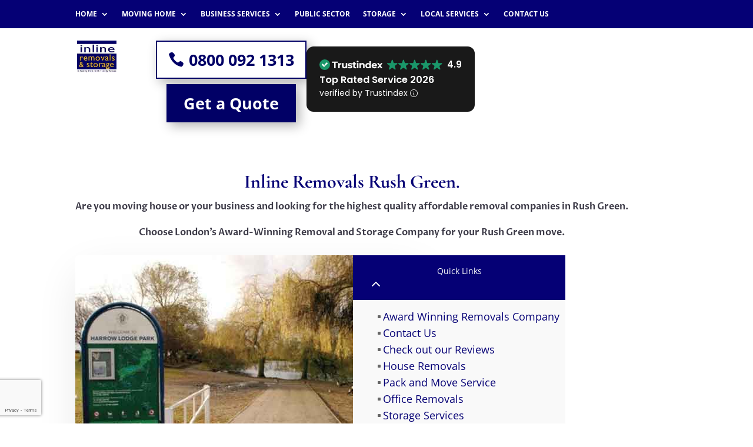

--- FILE ---
content_type: text/html; charset=UTF-8
request_url: https://inlineremovals.co.uk/east-london/removals-rush-green/
body_size: 49061
content:
<!DOCTYPE html>
<html lang="en-GB" prefix="og: https://ogp.me/ns#">
<head>
	<meta charset="UTF-8"/>
<meta http-equiv="X-UA-Compatible" content="IE=edge">
	<link rel="pingback" href="https://inlineremovals.co.uk/xmlrpc.php"/>

	<script type="text/javascript">document.documentElement.className='js';</script>
	
	<script id="cookie-law-info-gcm-var-js">var _ckyGcm={"status":true,"default_settings":[{"analytics":"denied","advertisement":"denied","functional":"denied","necessary":"denied","ad_user_data":"granted","ad_personalization":"denied","regions":"All"}],"wait_for_update":2000,"url_passthrough":true,"ads_data_redaction":false}</script>
<script id="cookie-law-info-gcm-js" type="text/javascript" src="https://inlineremovals.co.uk/wp-content/plugins/cookie-law-info/lite/frontend/js/gcm.min.js"></script> <script id="cookieyes" type="text/javascript" src="https://cdn-cookieyes.com/client_data/87b2489f88745d79846a9baa/script.js"></script><!-- Google tag (gtag.js) consent mode dataLayer added by Site Kit -->
<script type="text/javascript" id="google_gtagjs-js-consent-mode-data-layer">//<![CDATA[
window.dataLayer=window.dataLayer||[];function gtag(){dataLayer.push(arguments);}gtag('consent','default',{"ad_personalization":"denied","ad_storage":"denied","ad_user_data":"denied","analytics_storage":"denied","functionality_storage":"denied","security_storage":"denied","personalization_storage":"denied","region":["AT","BE","BG","CH","CY","CZ","DE","DK","EE","ES","FI","FR","GB","GR","HR","HU","IE","IS","IT","LI","LT","LU","LV","MT","NL","NO","PL","PT","RO","SE","SI","SK"],"wait_for_update":500});window._googlesitekitConsentCategoryMap={"statistics":["analytics_storage"],"marketing":["ad_storage","ad_user_data","ad_personalization"],"functional":["functionality_storage","security_storage"],"preferences":["personalization_storage"]};window._googlesitekitConsents={"ad_personalization":"denied","ad_storage":"denied","ad_user_data":"denied","analytics_storage":"denied","functionality_storage":"denied","security_storage":"denied","personalization_storage":"denied","region":["AT","BE","BG","CH","CY","CZ","DE","DK","EE","ES","FI","FR","GB","GR","HR","HU","IE","IS","IT","LI","LT","LU","LV","MT","NL","NO","PL","PT","RO","SE","SI","SK"],"wait_for_update":500};
//]]></script>
<!-- End Google tag (gtag.js) consent mode dataLayer added by Site Kit -->

<!-- Search Engine Optimization by Rank Math PRO - https://rankmath.com/ -->
<title>Affordable House Removals Rush Green RM7 removal companies</title><style id="wphb-used-css-post">@font-face{font-family:'Open Sans';font-style:italic;font-weight:300;font-stretch:normal;font-display:swap;src:url(https://fonts.gstatic.com/s/opensans/v44/memQYaGs126MiZpBA-UFUIcVXSCEkx2cmqvXlWq8tWZ0Pw86hd0Rk5hkWV4exQ.ttf) format('truetype')}@font-face{font-family:'Open Sans';font-style:italic;font-weight:400;font-stretch:normal;font-display:swap;src:url(https://fonts.gstatic.com/s/opensans/v44/memQYaGs126MiZpBA-UFUIcVXSCEkx2cmqvXlWq8tWZ0Pw86hd0Rk8ZkWV4exQ.ttf) format('truetype')}@font-face{font-family:'Open Sans';font-style:italic;font-weight:600;font-stretch:normal;font-display:swap;src:url(https://fonts.gstatic.com/s/opensans/v44/memQYaGs126MiZpBA-UFUIcVXSCEkx2cmqvXlWq8tWZ0Pw86hd0RkxhjWV4exQ.ttf) format('truetype')}@font-face{font-family:'Open Sans';font-style:italic;font-weight:700;font-stretch:normal;font-display:swap;src:url(https://fonts.gstatic.com/s/opensans/v44/memQYaGs126MiZpBA-UFUIcVXSCEkx2cmqvXlWq8tWZ0Pw86hd0RkyFjWV4exQ.ttf) format('truetype')}@font-face{font-family:'Open Sans';font-style:italic;font-weight:800;font-stretch:normal;font-display:swap;src:url(https://fonts.gstatic.com/s/opensans/v44/memQYaGs126MiZpBA-UFUIcVXSCEkx2cmqvXlWq8tWZ0Pw86hd0Rk0ZjWV4exQ.ttf) format('truetype')}@font-face{font-family:'Open Sans';font-style:normal;font-weight:300;font-stretch:normal;font-display:swap;src:url(https://fonts.gstatic.com/s/opensans/v44/memSYaGs126MiZpBA-UvWbX2vVnXBbObj2OVZyOOSr4dVJWUgsiH0B4uaVc.ttf) format('truetype')}@font-face{font-family:'Open Sans';font-style:normal;font-weight:400;font-stretch:normal;font-display:swap;src:url(https://fonts.gstatic.com/s/opensans/v44/memSYaGs126MiZpBA-UvWbX2vVnXBbObj2OVZyOOSr4dVJWUgsjZ0B4uaVc.ttf) format('truetype')}@font-face{font-family:'Open Sans';font-style:normal;font-weight:600;font-stretch:normal;font-display:swap;src:url(https://fonts.gstatic.com/s/opensans/v44/memSYaGs126MiZpBA-UvWbX2vVnXBbObj2OVZyOOSr4dVJWUgsgH1x4uaVc.ttf) format('truetype')}@font-face{font-family:'Open Sans';font-style:normal;font-weight:700;font-stretch:normal;font-display:swap;src:url(https://fonts.gstatic.com/s/opensans/v44/memSYaGs126MiZpBA-UvWbX2vVnXBbObj2OVZyOOSr4dVJWUgsg-1x4uaVc.ttf) format('truetype')}@font-face{font-family:'Open Sans';font-style:normal;font-weight:800;font-stretch:normal;font-display:swap;src:url(https://fonts.gstatic.com/s/opensans/v44/memSYaGs126MiZpBA-UvWbX2vVnXBbObj2OVZyOOSr4dVJWUgshZ1x4uaVc.ttf) format('truetype')}@font-face{font-family:ETmodules;font-display:swap;src:url(https://inlineremovals.co.uk/wp-content/themes/Divi/core/admin/fonts/modules/all/modules.eot);src:url(https://inlineremovals.co.uk/wp-content/themes/Divi/core/admin/fonts/modules/all/modules.eot?#iefix) format("embedded-opentype") , url(https://inlineremovals.co.uk/wp-content/themes/Divi/core/admin/fonts/modules/all/modules.woff) format("woff") , url(https://inlineremovals.co.uk/wp-content/themes/Divi/core/admin/fonts/modules/all/modules.ttf) format("truetype") , url(https://inlineremovals.co.uk/wp-content/themes/Divi/core/admin/fonts/modules/all/modules.svg#ETmodules) format("svg");font-weight:400;font-style:normal}@font-face{font-family:FontAwesome;font-style:normal;font-weight:400;font-display:swap;src:url(https://inlineremovals.co.uk/wp-content/themes/Divi/core/admin/fonts/fontawesome/fa-regular-400.eot);src:url(https://inlineremovals.co.uk/wp-content/themes/Divi/core/admin/fonts/fontawesome/fa-regular-400.eot?#iefix) format("embedded-opentype") , url(https://inlineremovals.co.uk/wp-content/themes/Divi/core/admin/fonts/fontawesome/fa-regular-400.woff2) format("woff2") , url(https://inlineremovals.co.uk/wp-content/themes/Divi/core/admin/fonts/fontawesome/fa-regular-400.woff) format("woff") , url(https://inlineremovals.co.uk/wp-content/themes/Divi/core/admin/fonts/fontawesome/fa-regular-400.ttf) format("truetype") , url(https://inlineremovals.co.uk/wp-content/themes/Divi/core/admin/fonts/fontawesome/fa-regular-400.svg#fontawesome) format("svg")}@font-face{font-family:FontAwesome;font-style:normal;font-weight:900;font-display:swap;src:url(https://inlineremovals.co.uk/wp-content/themes/Divi/core/admin/fonts/fontawesome/fa-solid-900.eot);src:url(https://inlineremovals.co.uk/wp-content/themes/Divi/core/admin/fonts/fontawesome/fa-solid-900.eot?#iefix) format("embedded-opentype") , url(https://inlineremovals.co.uk/wp-content/themes/Divi/core/admin/fonts/fontawesome/fa-solid-900.woff2) format("woff2") , url(https://inlineremovals.co.uk/wp-content/themes/Divi/core/admin/fonts/fontawesome/fa-solid-900.woff) format("woff") , url(https://inlineremovals.co.uk/wp-content/themes/Divi/core/admin/fonts/fontawesome/fa-solid-900.ttf) format("truetype") , url(https://inlineremovals.co.uk/wp-content/themes/Divi/core/admin/fonts/fontawesome/fa-solid-900.svg#fontawesome) format("svg")}@font-face{font-family:FontAwesome;font-style:normal;font-weight:400;font-display:swap;src:url(https://inlineremovals.co.uk/wp-content/themes/Divi/core/admin/fonts/fontawesome/fa-brands-400.eot);src:url(https://inlineremovals.co.uk/wp-content/themes/Divi/core/admin/fonts/fontawesome/fa-brands-400.eot?#iefix) format("embedded-opentype") , url(https://inlineremovals.co.uk/wp-content/themes/Divi/core/admin/fonts/fontawesome/fa-brands-400.woff2) format("woff2") , url(https://inlineremovals.co.uk/wp-content/themes/Divi/core/admin/fonts/fontawesome/fa-brands-400.woff) format("woff") , url(https://inlineremovals.co.uk/wp-content/themes/Divi/core/admin/fonts/fontawesome/fa-brands-400.ttf) format("truetype") , url(https://inlineremovals.co.uk/wp-content/themes/Divi/core/admin/fonts/fontawesome/fa-brands-400.svg#fontawesome) format("svg")}@font-face{font-family:forminator-icons-font;font-weight:400;font-style:normal;font-display:swap;src:url(https://inlineremovals.co.uk/wp-content/plugins/forminator/assets/forminator-ui/fonts/forminator-icons-font.eot?1.7.4);src:local(forminator-icons-font) , url(https://inlineremovals.co.uk/wp-content/plugins/forminator/assets/forminator-ui/fonts/forminator-icons-font.eot?1.7.4#iefix) format("embedded-opentype") , url(https://inlineremovals.co.uk/wp-content/plugins/forminator/assets/forminator-ui/fonts/forminator-icons-font.woff2?1.7.4) format("woff2") , url(https://inlineremovals.co.uk/wp-content/plugins/forminator/assets/forminator-ui/fonts/forminator-icons-font.woff?1.7.4) format("woff") , url(https://inlineremovals.co.uk/wp-content/plugins/forminator/assets/forminator-ui/fonts/forminator-icons-font.ttf?1.7.4) format("truetype") , url(https://inlineremovals.co.uk/wp-content/plugins/forminator/assets/forminator-ui/fonts/forminator-icons-font.svg?1.7.4#forminator-icons-font) format("svg")}@font-face{font-family:hustle-icons-font;font-weight:400;font-style:normal;font-display:swap;src:local(hustle-icons-font) , url(https://inlineremovals.co.uk/wp-content/plugins/hustle/assets/hustle-ui/fonts/hustle-icons-font.woff2) format("woff2") , url(https://inlineremovals.co.uk/wp-content/plugins/hustle/assets/hustle-ui/fonts/hustle-icons-font.woff) format("woff")}@font-face{font-family:'Cormorant Garamond';font-style:italic;font-weight:300;font-display:swap;src:url(https://fonts.gstatic.com/s/cormorantgaramond/v21/co3smX5slCNuHLi8bLeY9MK7whWMhyjYrGFEsdtdc62E6zd5rDD-htM5.ttf) format('truetype')}@font-face{font-family:'Cormorant Garamond';font-style:italic;font-weight:400;font-display:swap;src:url(https://fonts.gstatic.com/s/cormorantgaramond/v21/co3smX5slCNuHLi8bLeY9MK7whWMhyjYrGFEsdtdc62E6zd58jD-htM5.ttf) format('truetype')}@font-face{font-family:'Cormorant Garamond';font-style:italic;font-weight:500;font-display:swap;src:url(https://fonts.gstatic.com/s/cormorantgaramond/v21/co3smX5slCNuHLi8bLeY9MK7whWMhyjYrGFEsdtdc62E6zd5wDD-htM5.ttf) format('truetype')}@font-face{font-family:'Cormorant Garamond';font-style:italic;font-weight:600;font-display:swap;src:url(https://fonts.gstatic.com/s/cormorantgaramond/v21/co3smX5slCNuHLi8bLeY9MK7whWMhyjYrGFEsdtdc62E6zd5LDf-htM5.ttf) format('truetype')}@font-face{font-family:'Cormorant Garamond';font-style:italic;font-weight:700;font-display:swap;src:url(https://fonts.gstatic.com/s/cormorantgaramond/v21/co3smX5slCNuHLi8bLeY9MK7whWMhyjYrGFEsdtdc62E6zd5FTf-htM5.ttf) format('truetype')}@font-face{font-family:'Cormorant Garamond';font-style:normal;font-weight:300;font-display:swap;src:url(https://fonts.gstatic.com/s/cormorantgaramond/v21/co3umX5slCNuHLi8bLeY9MK7whWMhyjypVO7abI26QOD_qE6KnrOjw.ttf) format('truetype')}@font-face{font-family:'Cormorant Garamond';font-style:normal;font-weight:400;font-display:swap;src:url(https://fonts.gstatic.com/s/cormorantgaramond/v21/co3umX5slCNuHLi8bLeY9MK7whWMhyjypVO7abI26QOD_v86KnrOjw.ttf) format('truetype')}@font-face{font-family:'Cormorant Garamond';font-style:normal;font-weight:500;font-display:swap;src:url(https://fonts.gstatic.com/s/cormorantgaramond/v21/co3umX5slCNuHLi8bLeY9MK7whWMhyjypVO7abI26QOD_s06KnrOjw.ttf) format('truetype')}@font-face{font-family:'Cormorant Garamond';font-style:normal;font-weight:600;font-display:swap;src:url(https://fonts.gstatic.com/s/cormorantgaramond/v21/co3umX5slCNuHLi8bLeY9MK7whWMhyjypVO7abI26QOD_iE9KnrOjw.ttf) format('truetype')}@font-face{font-family:'Cormorant Garamond';font-style:normal;font-weight:700;font-display:swap;src:url(https://fonts.gstatic.com/s/cormorantgaramond/v21/co3umX5slCNuHLi8bLeY9MK7whWMhyjypVO7abI26QOD_hg9KnrOjw.ttf) format('truetype')}@font-face{font-family:'Proza Libre';font-style:italic;font-weight:400;font-display:swap;src:url(https://fonts.gstatic.com/s/prozalibre/v9/LYjEdGHgj0k1DIQRyUEyyEotRNb_WA.ttf) format('truetype')}@font-face{font-family:'Proza Libre';font-style:italic;font-weight:500;font-display:swap;src:url(https://fonts.gstatic.com/s/prozalibre/v9/LYjZdGHgj0k1DIQRyUEyyEotTCvcSJ2S9w.ttf) format('truetype')}@font-face{font-family:'Proza Libre';font-style:italic;font-weight:600;font-display:swap;src:url(https://fonts.gstatic.com/s/prozalibre/v9/LYjZdGHgj0k1DIQRyUEyyEotTAfbSJ2S9w.ttf) format('truetype')}@font-face{font-family:'Proza Libre';font-style:italic;font-weight:700;font-display:swap;src:url(https://fonts.gstatic.com/s/prozalibre/v9/LYjZdGHgj0k1DIQRyUEyyEotTGPaSJ2S9w.ttf) format('truetype')}@font-face{font-family:'Proza Libre';font-style:italic;font-weight:800;font-display:swap;src:url(https://fonts.gstatic.com/s/prozalibre/v9/LYjZdGHgj0k1DIQRyUEyyEotTH_ZSJ2S9w.ttf) format('truetype')}@font-face{font-family:'Proza Libre';font-style:normal;font-weight:400;font-display:swap;src:url(https://fonts.gstatic.com/s/prozalibre/v9/LYjGdGHgj0k1DIQRyUEyyEomdN8.ttf) format('truetype')}@font-face{font-family:'Proza Libre';font-style:normal;font-weight:500;font-display:swap;src:url(https://fonts.gstatic.com/s/prozalibre/v9/LYjbdGHgj0k1DIQRyUEyyELbV8_WeJQ.ttf) format('truetype')}@font-face{font-family:'Proza Libre';font-style:normal;font-weight:600;font-display:swap;src:url(https://fonts.gstatic.com/s/prozalibre/v9/LYjbdGHgj0k1DIQRyUEyyEL3UM_WeJQ.ttf) format('truetype')}@font-face{font-family:'Proza Libre';font-style:normal;font-weight:700;font-display:swap;src:url(https://fonts.gstatic.com/s/prozalibre/v9/LYjbdGHgj0k1DIQRyUEyyEKTUc_WeJQ.ttf) format('truetype')}@font-face{font-family:'Proza Libre';font-style:normal;font-weight:800;font-display:swap;src:url(https://fonts.gstatic.com/s/prozalibre/v9/LYjbdGHgj0k1DIQRyUEyyEKPUs_WeJQ.ttf) format('truetype')}:root{}@media (min-resolution:192dpi){:root{}}.wp-element-button{cursor:pointer}:root .has-very-light-gray-background-color{background-color:#eee}:root .has-very-dark-gray-background-color{background-color:#313131}:root .has-very-light-gray-color{color:#eee}:root .has-very-dark-gray-color{color:#313131}:root .has-vivid-green-cyan-to-vivid-cyan-blue-gradient-background{background:linear-gradient(135deg,#00d084,#0693e3)}:root .has-purple-crush-gradient-background{background:linear-gradient(135deg,#34e2e4,#4721fb 50%,#ab1dfe)}:root .has-hazy-dawn-gradient-background{background:linear-gradient(135deg,#faaca8,#dad0ec)}:root .has-subdued-olive-gradient-background{background:linear-gradient(135deg,#fafae1,#67a671)}:root .has-atomic-cream-gradient-background{background:linear-gradient(135deg,#fdd79a,#004a59)}:root .has-nightshade-gradient-background{background:linear-gradient(135deg,#330968,#31cdcf)}:root .has-midnight-gradient-background{background:linear-gradient(135deg,#020381,#2874fc)}:root{--wp--preset--font-size--normal:16px;--wp--preset--font-size--huge:42px}.has-regular-font-size{font-size:1em}.has-larger-font-size{font-size:2.625em}.has-normal-font-size{font-size:var(--wp--preset--font-size--normal)}.has-huge-font-size{font-size:var(--wp--preset--font-size--huge)}.has-text-align-center{text-align:center}.has-text-align-left{text-align:left}.has-text-align-right{text-align:right}.has-fit-text{white-space:nowrap!important}#end-resizable-editor-section{display:none}.aligncenter{clear:both}.items-justified-left{justify-content:flex-start}.items-justified-center{justify-content:center}.items-justified-right{justify-content:flex-end}.items-justified-space-between{justify-content:space-between}.screen-reader-text{border:0;clip-path:inset(50%);height:1px;margin:-1px;overflow:hidden;padding:0;position:absolute;width:1px;word-wrap:normal!important}.screen-reader-text:focus{background-color:#ddd;clip-path:none;color:#444;display:block;font-size:1em;height:auto;left:5px;line-height:normal;padding:15px 23px 14px;text-decoration:none;top:5px;width:auto;z-index:100000}html :where(.has-border-color){border-style:solid}html :where([style*=border-top-color]){border-top-style:solid}html :where([style*=border-right-color]){border-right-style:solid}html :where([style*=border-bottom-color]){border-bottom-style:solid}html :where([style*=border-left-color]){border-left-style:solid}html :where([style*=border-width]){border-style:solid}html :where([style*=border-top-width]){border-top-style:solid}html :where([style*=border-right-width]){border-right-style:solid}html :where([style*=border-bottom-width]){border-bottom-style:solid}html :where([style*=border-left-width]){border-left-style:solid}html :where(img[class*=wp-image-]){height:auto;max-width:100%}html :where(.is-position-sticky){}@media screen and (max-width:600px){html :where(.is-position-sticky){}}:root{--wp--preset--color--black:#000;--wp--preset--color--cyan-bluish-gray:#abb8c3;--wp--preset--color--white:#fff;--wp--preset--color--pale-pink:#f78da7;--wp--preset--color--vivid-red:#cf2e2e;--wp--preset--color--luminous-vivid-orange:#ff6900;--wp--preset--color--luminous-vivid-amber:#fcb900;--wp--preset--color--light-green-cyan:#7bdcb5;--wp--preset--color--vivid-green-cyan:#00d084;--wp--preset--color--pale-cyan-blue:#8ed1fc;--wp--preset--color--vivid-cyan-blue:#0693e3;--wp--preset--color--vivid-purple:#9b51e0;--wp--preset--gradient--vivid-cyan-blue-to-vivid-purple:linear-gradient(135deg,#0693e3 0%,#9b51e0 100%);--wp--preset--gradient--light-green-cyan-to-vivid-green-cyan:linear-gradient(135deg,#7adcb4 0%,#00d082 100%);--wp--preset--gradient--luminous-vivid-amber-to-luminous-vivid-orange:linear-gradient(135deg,#fcb900 0%,#ff6900 100%);--wp--preset--gradient--luminous-vivid-orange-to-vivid-red:linear-gradient(135deg,#ff6900 0%,#cf2e2e 100%);--wp--preset--gradient--very-light-gray-to-cyan-bluish-gray:linear-gradient(135deg,#eee 0%,#a9b8c3 100%);--wp--preset--gradient--cool-to-warm-spectrum:linear-gradient(135deg,#4aeadc 0%,#9778d1 20%,#cf2aba 40%,#ee2c82 60%,#fb6962 80%,#fef84c 100%);--wp--preset--gradient--blush-light-purple:linear-gradient(135deg,#ffceec 0%,#9896f0 100%);--wp--preset--gradient--blush-bordeaux:linear-gradient(135deg,#fecda5 0%,#fe2d2d 50%,#6b003e 100%);--wp--preset--gradient--luminous-dusk:linear-gradient(135deg,#ffcb70 0%,#c751c0 50%,#4158d0 100%);--wp--preset--gradient--pale-ocean:linear-gradient(135deg,#fff5cb 0%,#b6e3d4 50%,#33a7b5 100%);--wp--preset--gradient--electric-grass:linear-gradient(135deg,#caf880 0%,#71ce7e 100%);--wp--preset--gradient--midnight:linear-gradient(135deg,#020381 0%,#2874fc 100%);--wp--preset--font-size--small:13px;--wp--preset--font-size--medium:20px;--wp--preset--font-size--large:36px;--wp--preset--font-size--x-large:42px}:root{--wp--style--global--content-size:823px;--wp--style--global--wide-size:1080px}.wp-site-blocks>.alignleft{float:left;margin-right:2em}.wp-site-blocks>.alignright{float:right;margin-left:2em}.wp-site-blocks>.aligncenter{justify-content:center;margin-left:auto;margin-right:auto}.is-layout-flow>.alignleft{float:left;margin-inline-start:0;margin-inline-end:2em}.is-layout-flow>.alignright{float:right;margin-inline-start:2em;margin-inline-end:0}.is-layout-flow>.aligncenter{margin-left:auto!important;margin-right:auto!important}.is-layout-constrained>.alignleft{float:left;margin-inline-start:0;margin-inline-end:2em}.is-layout-constrained>.alignright{float:right;margin-inline-start:2em;margin-inline-end:0}.is-layout-constrained>.aligncenter{margin-left:auto!important;margin-right:auto!important}.is-layout-constrained>:where(:not(.alignleft):not(.alignright):not(.alignfull)){max-width:var(--wp--style--global--content-size);margin-left:auto!important;margin-right:auto!important}.is-layout-constrained>.alignwide{max-width:var(--wp--style--global--wide-size)}body .is-layout-flex{display:flex}.is-layout-flex{flex-wrap:wrap;align-items:center}.is-layout-flex>:is(*,div){margin:0}body .is-layout-grid{display:grid}.is-layout-grid>:is(*,div){margin:0}body{padding-top:0;padding-right:0;padding-bottom:0;padding-left:0}:root :where(.wp-element-button,.wp-block-button__link){background-color:#32373c;border-width:0;color:#fff;font-family:inherit;font-size:inherit;font-style:inherit;font-weight:inherit;letter-spacing:inherit;line-height:inherit;padding-top:calc(.667em + 2px);padding-right:calc(1.333em + 2px);padding-bottom:calc(.667em + 2px);padding-left:calc(1.333em + 2px);text-decoration:none;text-transform:inherit}.has-black-color{color:var(--wp--preset--color--black)!important}.has-cyan-bluish-gray-color{color:var(--wp--preset--color--cyan-bluish-gray)!important}.has-white-color{color:var(--wp--preset--color--white)!important}.has-pale-pink-color{color:var(--wp--preset--color--pale-pink)!important}.has-vivid-red-color{color:var(--wp--preset--color--vivid-red)!important}.has-luminous-vivid-orange-color{color:var(--wp--preset--color--luminous-vivid-orange)!important}.has-luminous-vivid-amber-color{color:var(--wp--preset--color--luminous-vivid-amber)!important}.has-light-green-cyan-color{color:var(--wp--preset--color--light-green-cyan)!important}.has-vivid-green-cyan-color{color:var(--wp--preset--color--vivid-green-cyan)!important}.has-pale-cyan-blue-color{color:var(--wp--preset--color--pale-cyan-blue)!important}.has-vivid-cyan-blue-color{color:var(--wp--preset--color--vivid-cyan-blue)!important}.has-vivid-purple-color{color:var(--wp--preset--color--vivid-purple)!important}.has-black-background-color{background-color:var(--wp--preset--color--black)!important}.has-cyan-bluish-gray-background-color{background-color:var(--wp--preset--color--cyan-bluish-gray)!important}.has-white-background-color{background-color:var(--wp--preset--color--white)!important}.has-pale-pink-background-color{background-color:var(--wp--preset--color--pale-pink)!important}.has-vivid-red-background-color{background-color:var(--wp--preset--color--vivid-red)!important}.has-luminous-vivid-orange-background-color{background-color:var(--wp--preset--color--luminous-vivid-orange)!important}.has-luminous-vivid-amber-background-color{background-color:var(--wp--preset--color--luminous-vivid-amber)!important}.has-light-green-cyan-background-color{background-color:var(--wp--preset--color--light-green-cyan)!important}.has-vivid-green-cyan-background-color{background-color:var(--wp--preset--color--vivid-green-cyan)!important}.has-pale-cyan-blue-background-color{background-color:var(--wp--preset--color--pale-cyan-blue)!important}.has-vivid-cyan-blue-background-color{background-color:var(--wp--preset--color--vivid-cyan-blue)!important}.has-vivid-purple-background-color{background-color:var(--wp--preset--color--vivid-purple)!important}.has-black-border-color{border-color:var(--wp--preset--color--black)!important}.has-cyan-bluish-gray-border-color{border-color:var(--wp--preset--color--cyan-bluish-gray)!important}.has-white-border-color{border-color:var(--wp--preset--color--white)!important}.has-pale-pink-border-color{border-color:var(--wp--preset--color--pale-pink)!important}.has-vivid-red-border-color{border-color:var(--wp--preset--color--vivid-red)!important}.has-luminous-vivid-orange-border-color{border-color:var(--wp--preset--color--luminous-vivid-orange)!important}.has-luminous-vivid-amber-border-color{border-color:var(--wp--preset--color--luminous-vivid-amber)!important}.has-light-green-cyan-border-color{border-color:var(--wp--preset--color--light-green-cyan)!important}.has-vivid-green-cyan-border-color{border-color:var(--wp--preset--color--vivid-green-cyan)!important}.has-pale-cyan-blue-border-color{border-color:var(--wp--preset--color--pale-cyan-blue)!important}.has-vivid-cyan-blue-border-color{border-color:var(--wp--preset--color--vivid-cyan-blue)!important}.has-vivid-purple-border-color{border-color:var(--wp--preset--color--vivid-purple)!important}.has-vivid-cyan-blue-to-vivid-purple-gradient-background{background:var(--wp--preset--gradient--vivid-cyan-blue-to-vivid-purple)!important}.has-light-green-cyan-to-vivid-green-cyan-gradient-background{background:var(--wp--preset--gradient--light-green-cyan-to-vivid-green-cyan)!important}.has-luminous-vivid-amber-to-luminous-vivid-orange-gradient-background{background:var(--wp--preset--gradient--luminous-vivid-amber-to-luminous-vivid-orange)!important}.has-luminous-vivid-orange-to-vivid-red-gradient-background{background:var(--wp--preset--gradient--luminous-vivid-orange-to-vivid-red)!important}.has-very-light-gray-to-cyan-bluish-gray-gradient-background{background:var(--wp--preset--gradient--very-light-gray-to-cyan-bluish-gray)!important}.has-cool-to-warm-spectrum-gradient-background{background:var(--wp--preset--gradient--cool-to-warm-spectrum)!important}.has-blush-light-purple-gradient-background{background:var(--wp--preset--gradient--blush-light-purple)!important}.has-blush-bordeaux-gradient-background{background:var(--wp--preset--gradient--blush-bordeaux)!important}.has-luminous-dusk-gradient-background{background:var(--wp--preset--gradient--luminous-dusk)!important}.has-pale-ocean-gradient-background{background:var(--wp--preset--gradient--pale-ocean)!important}.has-electric-grass-gradient-background{background:var(--wp--preset--gradient--electric-grass)!important}.has-midnight-gradient-background{background:var(--wp--preset--gradient--midnight)!important}.has-small-font-size{font-size:var(--wp--preset--font-size--small)!important}.has-medium-font-size{font-size:var(--wp--preset--font-size--medium)!important}.has-large-font-size{font-size:var(--wp--preset--font-size--large)!important}.has-x-large-font-size{font-size:var(--wp--preset--font-size--x-large)!important}.et_pb_text_align_left{text-align:left}.et_pb_text_align_center{text-align:center}html{scroll-behavior:auto}.et_pb_text_align_left{text-align:left}.et_pb_text_align_center{text-align:center}.dsm-readmore-btn{display:inline-block}button::-moz-focus-inner{padding:0;border:0}.dsm-readmore-btn{position:relative;display:inline-block}.dsm-readmore-text{padding-right:5px}.dsm-readmore-icon{display:inline-block;-webkit-box-sizing:border-box;-moz-box-sizing:border-box;box-sizing:border-box;font-family:ETmodules;font-size:inherit;font-weight:800;font-style:normal;font-variant:normal;-webkit-font-smoothing:antialiased;line-height:1;text-transform:none;content:attr(data-icon)}[data-readmore]{position:relative;overflow:hidden}.dsm-readmore [data-readmore],.dsm-readmore+[data-readmore-toggle]{display:block!important;width:100%}.dsm-readmore-shadow [data-readmore]:after,.dsm-readmore-shadow[data-readmore]:after{-webkit-backface-visibility:hidden;-webkit-transform:scale(1);content:"";display:inline-block;position:absolute;pointer-events:none;height:100px;width:100%;left:0;right:0;bottom:0;background-image:-webkit-gradient(linear,left bottom,left top,color-stop(10%,#fff),to(rgba(0,0,0,0)));background-image:-webkit-linear-gradient(bottom,#fff 10%,rgba(0,0,0,0) 100%);background-image:-o-linear-gradient(bottom,#fff 10%,rgba(0,0,0,0) 100%);background-image:linear-gradient(to top,#fff 10%,rgba(0,0,0,0) 100%)}.dsm-readmore-shadow-remove[data-readmore]:after{background:0 0}.dsm-readmore-btn-wrapper{margin-top:10px}.dsm-readmore-btn{font-family:inherit;-webkit-transition:all .4s ease-in-out;-moz-transition:all .4s ease-in-out;transition:all .4s ease-in-out}a,address,blockquote,body,center,cite,div,dl,em,fieldset,font,form,h1,h2,h3,h4,h5,h6,html,i,iframe,img,label,li,ol,p,q,s,span,strong,u,ul,var{-webkit-text-size-adjust:100%;-ms-text-size-adjust:100%;vertical-align:baseline;background:0 0;border:0;outline:0;margin:0;padding:0;font-size:100%}body{line-height:1}ol,ul{list-style:none}blockquote,q{quotes:none}blockquote:after,blockquote:before,q:after,q:before{content:"";content:none}blockquote{border-left:5px solid;margin:20px 0 30px;padding-left:20px}figure{margin:0}article,footer,header,nav,section{display:block}body{color:#666;-webkit-font-smoothing:antialiased;-moz-osx-font-smoothing:grayscale;background-color:#fff;font-family:Open\ Sans,Arial,sans-serif;font-size:14px;font-weight:500;line-height:1.7em}body.et_cover_background{background-attachment:fixed;background-position:top!important;background-repeat:no-repeat!important;background-size:cover!important}a{color:#2ea3f2}a,a:hover{text-decoration:none}p{padding-bottom:1em}p:not(.has-background):last-of-type{padding-bottom:0}strong{font-weight:700}cite,em,i{font-style:italic}dl{margin:0 0 1.5em}blockquote p{padding-bottom:0}embed,iframe{max-width:100%}h1,h2,h3,h4,h5,h6{color:#333;padding-bottom:10px;font-weight:500;line-height:1em}h1 a,h2 a,h3 a,h4 a,h5 a,h6 a{color:inherit}h1{font-size:30px}h2{font-size:26px}h3{font-size:22px}h4{font-size:18px}h5{font-size:16px}h6{font-size:14px}button{font-family:inherit}img{max-width:100%;height:auto}.clear{clear:both}br.clear{margin:0;padding:0}blockquote{border-color:#2ea3f2}#main-content{background-color:#fff}.container{width:80%;max-width:1080px;margin:auto}body:not(.et-tb) #main-content .container,body:not(.et-tb-has-header) #main-content .container{padding-top:58px}.et_full_width_page #main-content .container:before{display:none}#left-area ul,.entry-content ul,.et-l--footer ul,.et-l--header ul{padding:0 0 23px 1em;line-height:26px;list-style-type:disc}#left-area ol,.entry-content ol,.et-l--footer ol,.et-l--header ol{padding:0 0 23px;line-height:26px;list-style-type:decimal;list-style-position:inside}#left-area ul li ul,.entry-content ul li ol{padding:2px 0 2px 20px}#left-area ol li ul,.entry-content ol li ol,.et-l--footer ol li ol,.et-l--header ol li ol{padding:2px 0 2px 35px}#left-area .post-meta{padding-bottom:15px;font-size:14px}#left-area .post-meta a{color:#666;text-decoration:none}.single .post{padding-bottom:25px}.aligncenter{margin-left:auto;margin-right:auto;display:block}.alignright{float:right}.alignleft{float:left}img.alignleft{float:left;margin-right:15px;display:inline}img.alignright{float:right;margin-left:15px;display:inline}.page.et_pb_pagebuilder_layout #main-content{background-color:#0000}body #main-content .et_builder_inner_content>h1,body #main-content .et_builder_inner_content>h2,body #main-content .et_builder_inner_content>h3,body #main-content .et_builder_inner_content>h4,body #main-content .et_builder_inner_content>h5,body #main-content .et_builder_inner_content>h6{line-height:1.4em}body #main-content .et_builder_inner_content>p{line-height:1.7em}@media (width >= 981px){#left-area{width:79.125%;padding-bottom:23px}#main-content .container:before{content:"";background-color:#e2e2e2;width:1px;height:100%;position:absolute;top:0}.et_full_width_page #left-area{float:none;width:100%!important}.et_full_width_page #left-area{padding-bottom:0}}@media (width <= 980px){#page-container{padding-top:80px}.et-tb-has-header #page-container{padding-top:0!important}#left-area{width:100%!important}#main-content .container:before{display:none!important}}@media print{#page-container{padding-top:0!important}}body.et_fixed_nav.et_boxed_layout #page-container,body.et_non_fixed_nav.et_transparent_nav.et_boxed_layout #page-container{padding-top:80px}body.et_fixed_nav.et_boxed_layout.et-tb-has-header #page-container{padding-top:0!important}.et_boxed_layout #page-container{-webkit-box-shadow:0 0 10px #0003;box-shadow:0 0 10px #0003}.et_boxed_layout #page-container,.et_boxed_layout #page-container .container,.et_boxed_layout #page-container .et_pb_row,.et_boxed_layout.et_non_fixed_nav.et_transparent_nav #page-container #top-header,.et_boxed_layout.et_pb_pagebuilder_layout.single #page-container .et_pb_row,.et_boxed_layout.et_pb_pagebuilder_layout.single.et_full_width_page #page-container .et_pb_row,.et_fixed_nav.et_boxed_layout #page-container #main-header,.et_fixed_nav.et_boxed_layout #page-container #top-header,.et_non_fixed_nav.et_transparent_nav.et_boxed_layout #page-container #main-header{width:90%;max-width:1200px;margin:auto}.project .entry-content{padding-top:30px}.single .et_pb_post{margin-bottom:27px}.et_pb_pagebuilder_layout .project .entry-content{padding-top:0}.et_pb_pagebuilder_layout.single.et_full_width_page:not(.et-tb-has-body) #main-content .container{width:100%;max-width:100%;padding-top:0}.et_pb_pagebuilder_layout.single.et_full_width_page:not(.et-tb-has-body) .et_post_meta_wrapper{width:80%;max-width:1080px;margin:auto;padding-top:6%}.et_pb_pagebuilder_layout.single.et_full_width_page:not(.et-tb-has-body) .et_post_meta_wrapper:last-of-type{padding-top:0}.et_pb_pagebuilder_layout.single-post:not(.et-tb-has-body) #main-content .et_pb_row{width:100%}.et_pb_pagebuilder_layout.single-post:not(.et-tb-has-body) #main-content .et_pb_with_background .et_pb_row,.et_pb_pagebuilder_layout.single.et_full_width_page:not(.et-tb-has-body) #main-content .et_pb_row{width:80%}.et_pb_pagebuilder_layout .entry-content,.et_pb_pagebuilder_layout .et_pb_post .entry-content{padding-top:0;margin-bottom:0!important}.et_pb_scroll_top.et-pb-icon{text-align:center;z-index:99999;-moz-border-radius-topleft:5px;-moz-border-radius-bottomleft:5px;cursor:pointer;color:#fff;background:#0006;-webkit-border-top-left-radius:5px;border-top-left-radius:5px;-webkit-border-bottom-left-radius:5px;border-bottom-left-radius:5px;padding:5px;font-size:30px;text-decoration:none;display:none;position:fixed;bottom:125px;right:0}.et_pb_scroll_top:before{content:"2"}.entry-content address{margin-bottom:12px;line-height:24px}.et_pb_widget .buttons a{margin-top:10px!important}.widget_search .screen-reader-text{display:none}.widget_search #s{border-radius:3px;width:100%}.et_mobile_menu,.nav li ul{border-color:#2ea3f2}.mobile_menu_bar:after,.mobile_menu_bar:before{color:#2ea3f2}#main-header{-webkit-transition:background-color .4s , color .4s , -webkit-transform .4s , transform .4s , opacity .4s ease-in-out;transition:background-color .4s , color .4s , -webkit-transform .4s , transform .4s , opacity .4s ease-in-out}.container{text-align:left;position:relative}.et_fixed_nav #main-header{position:fixed}#logo{float:none;vertical-align:middle;width:auto;max-height:54%;margin-bottom:0;-webkit-transition:all .4s ease-in-out;transition:all .4s ease-in-out;display:inline-block;-webkit-transform:translateZ(0)}.logo_container{-webkit-transition:all .4s ease-in-out;transition:all .4s ease-in-out}.et-menu,nav.et-menu-nav{float:left}#et_mobile_nav_menu{float:right;display:none}.mobile_menu_bar:before{content:"a";cursor:pointer;font-size:32px;position:relative;top:0;left:0}@media (width >= 981px){.et_hide_fixed_logo #main-header.et-fixed-header .logo_container,.et_hide_primary_logo #main-header:not(.et-fixed-header) .logo_container{opacity:0;height:0;-webkit-transition:all .4s ease-in-out;transition:all .4s ease-in-out}#main-header.et-fixed-header{-webkit-box-shadow:0 0 7px #0000001a!important;box-shadow:0 0 7px #0000001a!important}}@media (width <= 980px){.et_non_fixed_nav #page-container{padding-top:0}.et_fixed_nav #main-header{position:absolute}.et_fixed_nav #main-header{-webkit-transition:none;transition:none}#logo,#main-header,.container,.logo_container{-webkit-transition:none;transition:none}#et_mobile_nav_menu{display:block}}@media print{#main-header,#top-header{position:relative!important;inset:auto!important}}.footer-widget h4{color:#2ea3f2}.footer-widget li:before{border-color:#2ea3f2}.bottom-nav li.current-menu-item>a{color:#2ea3f2}.footer-widget{float:left;color:#fff}#et-footer-nav{background-color:#ffffff0d}.bottom-nav{padding:15px 0}.bottom-nav li{padding-right:22px;font-size:14px;font-weight:600;display:inline-block}.bottom-nav a{color:#bbb;-webkit-transition:all .4s ease-in-out;transition:all .4s ease-in-out}.bottom-nav a:hover{opacity:.7}@media (width <= 980px){.footer-widget:nth-child(n){width:46.25%!important;margin:0 7.5% 7.5% 0!important}.et_pb_gutters1 .footer-widget:nth-child(n){width:50%!important;margin:0!important}.bottom-nav{text-align:center}}.et_header_style_centered #main-header .container{text-align:center;height:inherit}.et_header_style_centered #logo{float:none}.et_header_style_centered #logo{max-height:64%}.et_header_style_centered #main-header .logo_container{height:100px;padding:0}.et_header_style_centered header#main-header.et-fixed-header .logo_container{height:70px}@media (width >= 981px){.et_header_style_centered.et_hide_fixed_logo #main-header.et-fixed-header .logo_container,.et_header_style_centered.et_hide_primary_logo #main-header:not(.et-fixed-header) .logo_container{opacity:0;height:0;padding:0}}@media (width <= 980px){.et_header_style_centered #main-header{padding:20px 0}.et_header_style_centered #logo{max-height:60px}.et_header_style_centered header#main-header .logo_container{height:auto;max-height:100px;padding:0}.et_header_style_centered #et_mobile_nav_menu{float:none;margin-top:20px;position:relative}.et_header_style_centered #main-header .mobile_nav{text-align:left;background-color:#0000000d;border-radius:5px;padding:5px 10px;display:block}.et_header_style_centered .et_mobile_menu{top:53px}}.et_transparent_nav #page-container{padding-top:0!important}.et_non_fixed_nav.et_transparent_nav #top-header{top:0;left:0;right:0}.et_non_fixed_nav.et_transparent_nav #main-header,.et_non_fixed_nav.et_transparent_nav #top-header{position:absolute}@media (width >= 981px){.et_transparent_nav #page-container{-webkit-transition:none;transition:none}}@media (width <= 980px){.et_non_fixed_nav.et_transparent_nav #main-header{-webkit-transition:none;transition:none}}#top-header{background-color:#2ea3f2}#top-header{z-index:100000;color:#fff;font-size:12px;line-height:13px}#top-header a{color:#fff}#top-header{-webkit-transition:background-color .4s , -webkit-transform .4s , transform .4s , opacity .4s ease-in-out;transition:background-color .4s , -webkit-transform .4s , transform .4s , opacity .4s ease-in-out}#top-header .container{padding-top:.75em;font-weight:600}#top-header,#top-header .container{line-height:1em}.et_fixed_nav #top-header{position:fixed;top:0;left:0;right:0}@media (width <= 980px){#top-header{-webkit-transition:none;transition:none}.et_fixed_nav #top-header{position:absolute}#top-header .container{padding-top:0}}@media (width >= 981px){.et_pb_gutters1 .footer-widget{margin-bottom:0;margin-right:0}.et_pb_gutters1 .footer-widget:last-child{margin-right:0}.et_pb_gutters2 .footer-widget{margin-bottom:3%;margin-right:3%}.et_pb_gutters2 .footer-widget:last-child{margin-right:0}.et_pb_gutters3 .footer-widget{margin-bottom:5.5%;margin-right:5.5%}.et_pb_gutters3 .footer-widget:last-child{margin-right:0}}* html .clearfix,:first-child+html .clearfix{zoom:1}*{-webkit-box-sizing:border-box;box-sizing:border-box}.et_pb_button:after,.et_pb_testimonial:before,.mobile_menu_bar:before{speak:none;-webkit-font-feature-settings:normal;font-feature-settings:normal;font-variant:normal;text-transform:none;-webkit-font-smoothing:antialiased;-moz-osx-font-smoothing:grayscale;text-shadow:0 0;direction:ltr;font-style:normal;font-weight:400;line-height:1;font-family:ETmodules!important}.et-pb-icon{content:attr(data-icon)}.et-pb-icon{speak:none;-webkit-font-feature-settings:normal;font-feature-settings:normal;font-variant:normal;text-transform:none;-webkit-font-smoothing:antialiased;-webkit-box-sizing:border-box;box-sizing:border-box;direction:ltr;font-family:ETmodules;font-size:96px;font-style:normal;font-weight:400;line-height:1;display:inline-block}.et_pb_button{background-color:#0000;background-position:50%;background-repeat:no-repeat;background-size:cover;border:2px solid;border-radius:3px;padding:.3em 1em;font-size:20px;font-weight:500;-webkit-transition-duration:.2s;transition-duration:.2s;line-height:1.7em!important;-webkit-transition-property:all!important;transition-property:all!important}.et_pb_button{position:relative}.et_pb_button:hover,.et_pb_module .et_pb_button:hover{border:2px solid #0000;padding:.3em 2em .3em .7em}.et_pb_button:hover{background-color:#fff3}.et_pb_bg_layout_light .et_pb_button:hover,.et_pb_bg_layout_light.et_pb_button:hover{background-color:#0000000d}.et_pb_button:after,.et_pb_button:before{content:"5";opacity:0;text-transform:none;-webkit-font-feature-settings:"kern" off;font-feature-settings:"kern" off;font-variant:none;text-shadow:none;margin-left:-1em;font-size:32px;font-style:normal;font-weight:400;line-height:1em;-webkit-transition:all .2s;transition:all .2s;position:absolute}.et_pb_button:before{display:none}.et_pb_button:hover:after{opacity:1;margin-left:0}.et_pb_column_1_3 h1,.et_pb_column_1_4 h1,.et_pb_column_1_5 h1,.et_pb_column_2_5 h1{font-size:26px}.et_pb_column_1_3 h2,.et_pb_column_1_4 h2,.et_pb_column_1_5 h2,.et_pb_column_2_5 h2{font-size:23px}.et_pb_column_1_3 h3,.et_pb_column_1_4 h3,.et_pb_column_1_5 h3,.et_pb_column_2_5 h3{font-size:20px}.et_pb_column_1_3 h4,.et_pb_column_1_4 h4,.et_pb_column_1_5 h4,.et_pb_column_2_5 h4{font-size:18px}.et_pb_column_1_3 h5,.et_pb_column_1_4 h5,.et_pb_column_1_5 h5,.et_pb_column_2_5 h5{font-size:16px}.et_pb_column_1_3 h6,.et_pb_column_1_4 h6,.et_pb_column_1_5 h6,.et_pb_column_2_5 h6{font-size:15px}.et_pb_bg_layout_dark,.et_pb_bg_layout_dark h1,.et_pb_bg_layout_dark h2,.et_pb_bg_layout_dark h3,.et_pb_bg_layout_dark h4,.et_pb_bg_layout_dark h5,.et_pb_bg_layout_dark h6{color:#fff!important}.et_pb_module.et_pb_text_align_left{text-align:left}.et_pb_module.et_pb_text_align_center{text-align:center}.clearfix:after{visibility:hidden;content:" ";clear:both;height:0;font-size:0;display:block}.et_builder_inner_content{z-index:1;position:relative}header .et_builder_inner_content{z-index:2}.et_pb_css_mix_blend_mode_passthrough{mix-blend-mode:unset!important}.et_pb_module,.et_pb_with_background{background-position:50%;background-repeat:no-repeat;background-size:cover;position:relative}.box-shadow-overlay{z-index:10;pointer-events:none;width:100%;height:100%;position:absolute;top:0;left:0}.et_pb_section>.box-shadow-overlay~.et_pb_row{z-index:11}.et_pb_row>.box-shadow-overlay{z-index:8}.has-box-shadow-overlay{position:relative}.et_clickable{cursor:pointer}.screen-reader-text{clip:rect(1px,1px,1px,1px);-webkit-clip-path:inset(50%);clip-path:inset(50%);border:0;width:1px;height:1px;margin:-1px;padding:0;overflow:hidden;word-wrap:normal!important;position:absolute!important}header.et-l.et-l--header:after{clear:both;content:"";display:block}.et_pb_module{-webkit-animation-duration:.2s;animation-duration:.2s;-webkit-animation-timing-function:linear;animation-timing-function:linear}.et-waypoint:not(.et_pb_counters){opacity:0}@media (width >= 981px){.et_pb_section div.et_pb_row .et_pb_column .et_pb_module.et-last-child,.et_pb_section div.et_pb_row .et_pb_column .et_pb_module:last-child{margin-bottom:0}}@media (width <= 980px){.et_pb_column .et_pb_module{margin-bottom:30px}.et_pb_row .et_pb_column .et_pb_module.et-last-child,.et_pb_row .et_pb_column .et_pb_module:last-child{margin-bottom:0}}.et_pb_section{background-color:#fff;background-position:50%;background-size:cover;position:relative}.et_pb_fullwidth_section{padding:0}.et_pb_fullwidth_section>.et_pb_module:not(.et_pb_post_content):not(.et_pb_fullwidth_post_content) .et_pb_row{padding:0!important}.et_pb_bottom_inside_divider{background-repeat-y:no-repeat;pointer-events:none;width:100%;height:100%;display:block;position:absolute;left:0;right:0}.et_pb_bottom_inside_divider.et-no-transition{-webkit-transition:none!important;transition:none!important}@media (width >= 981px){.et_pb_section{padding:4% 0}.et_pb_fullwidth_section{padding:0}}@media (width <= 980px){.et_pb_section{padding:50px 0}.et_pb_fullwidth_section{padding:0}}.et_pb_row{width:80%;max-width:1080px;margin:auto;position:relative}.section_has_divider .et_pb_row{z-index:5}.et_pb_row:after{content:"";clear:both;visibility:hidden;width:0;height:0;line-height:0;display:block}.et_pb_column{float:left;z-index:2;background-position:50%;background-size:cover;min-height:1px;position:relative}.et_pb_column--with-menu{z-index:3}.et_pb_row .et_pb_column.et-last-child,.et_pb_row .et_pb_column:last-child{margin-right:0!important}.et_pb_column,.et_pb_row{background-position:50%;background-repeat:no-repeat;background-size:cover}@media (width >= 981px){.et_pb_row{padding:2% 0}.et_pb_row .et_pb_column.et-last-child,.et_pb_row .et_pb_column:last-child{margin-right:0!important}}@media (width <= 980px){.et_pb_row{max-width:1080px}.et_pb_row{padding:30px 0}.et_pb_column{width:100%;margin-bottom:30px}.et_pb_bottom_divider .et_pb_row:nth-last-child(2) .et_pb_column:last-child,.et_pb_row .et_pb_column.et-last-child,.et_pb_row .et_pb_column:last-child{margin-bottom:0}}@media (width <= 479px){.et_pb_row .et_pb_column.et_pb_column_1_4,.et_pb_row .et_pb_column.et_pb_column_1_5{width:100%;margin:0 0 30px}.et_pb_row .et_pb_column.et_pb_column_1_4.et-last-child,.et_pb_row .et_pb_column.et_pb_column_1_4:last-child,.et_pb_row .et_pb_column.et_pb_column_1_5.et-last-child,.et_pb_row .et_pb_column.et_pb_column_1_5:last-child{margin-bottom:0}.et_pb_column{width:100%!important}}.et_pb_button[data-icon]:not([data-icon=""]):after{content:attr(data-icon)}.et_link_content,.et_quote_content{background-color:#2ea3f2}.et_link_content,.et_quote_content{text-align:center;word-wrap:break-word;padding:50px 60px;position:relative}.et_link_content a.et_link_main_url,.et_link_content h2,.et_quote_content blockquote cite,.et_quote_content blockquote p{color:#fff!important}.et_quote_content blockquote{border:none;margin:0;padding:0}.et_link_content h2,.et_quote_content blockquote p{margin-top:0}.et_link_content h2,.et_quote_content blockquote p{line-height:44px}.et_link_content a.et_link_main_url,.et_quote_content blockquote cite{font-size:18px;font-weight:200}.et_quote_content blockquote cite{font-style:normal}.et_pb_column_1_2 .et_link_content,.et_pb_column_1_2 .et_quote_content,.et_pb_column_3_5 .et_link_content,.et_pb_column_3_5 .et_quote_content{padding:35px 40px}.et_pb_column_1_2 .et_quote_content blockquote p,.et_pb_column_3_5 .et_quote_content blockquote p{font-size:26px;line-height:32px}.et_pb_column_1_2 .et_link_content h2,.et_pb_column_3_5 .et_link_content h2{line-height:32px}.et_pb_column_1_2 .et_link_content a.et_link_main_url,.et_pb_column_1_2 .et_quote_content blockquote cite,.et_pb_column_3_5 .et_link_content a.et_link_main_url,.et_pb_column_3_5 .et_quote_content blockquote cite{font-size:14px}.et_pb_column_1_3 .et_quote_content,.et_pb_column_1_4 .et_quote_content,.et_pb_column_1_5 .et_quote_content,.et_pb_column_2_5 .et_quote_content,.et_pb_column_3_8 .et_quote_content{padding:35px 30px 32px}.et_pb_column_1_3 .et_link_content,.et_pb_column_1_4 .et_link_content,.et_pb_column_1_5 .et_link_content,.et_pb_column_2_5 .et_link_content,.et_pb_column_3_8 .et_link_content{padding:35px 20px}.et_pb_column_1_3 .et_link_content h2,.et_pb_column_1_3 .et_quote_content blockquote p,.et_pb_column_1_4 .et_link_content h2,.et_pb_column_1_4 .et_quote_content blockquote p,.et_pb_column_1_5 .et_link_content h2,.et_pb_column_1_5 .et_quote_content blockquote p,.et_pb_column_2_5 .et_link_content h2,.et_pb_column_2_5 .et_quote_content blockquote p,.et_pb_column_3_8 .et_link_content h2,.et_pb_column_3_8 .et_quote_content blockquote p{font-size:18px;line-height:26px}.et_pb_column_1_3 .et_link_content a.et_link_main_url,.et_pb_column_1_3 .et_quote_content blockquote cite,.et_pb_column_1_4 .et_link_content a.et_link_main_url,.et_pb_column_1_4 .et_quote_content blockquote cite,.et_pb_column_1_5 .et_link_content a.et_link_main_url,.et_pb_column_1_5 .et_quote_content blockquote cite,.et_pb_column_2_5 .et_link_content a.et_link_main_url,.et_pb_column_2_5 .et_quote_content blockquote cite,.et_pb_column_3_8 .et_link_content a.et_link_main_url,.et_pb_column_3_8 .et_quote_content blockquote cite{font-size:14px}.et_pb_post>.et_pb_slider{margin-bottom:30px}.et_pb_bg_layout_light .et_pb_post .post-meta,.et_pb_bg_layout_light .et_pb_post .post-meta a,.et_pb_bg_layout_light .et_pb_post p{color:#666}.et_pb_bg_layout_dark .et_pb_post .post-meta,.et_pb_bg_layout_dark .et_pb_post .post-meta a,.et_pb_bg_layout_dark .et_pb_post p{color:inherit}@media (width >= 981px) and (width <= 1100px){.et_quote_content{padding:50px 70px 45px}.et_pb_column_1_2 .et_quote_content,.et_pb_column_3_5 .et_quote_content{padding:35px 47px 30px}.et_pb_column_1_3 .et_quote_content,.et_pb_column_1_4 .et_quote_content,.et_pb_column_1_5 .et_quote_content,.et_pb_column_2_5 .et_quote_content,.et_pb_column_3_8 .et_quote_content{padding:35px 25px 32px}}@media (width >= 768px) and (width <= 980px){.et_quote_content{padding:50px 43px 45px!important}.et_quote_content blockquote p{font-size:26px!important;line-height:44px!important}.et_quote_content blockquote cite{font-size:18px!important}.et_link_content{padding:40px 40px 45px}.et_link_content h2{font-size:26px!important;line-height:44px!important}.et_link_content a.et_link_main_url{font-size:18px!important}}@media (width <= 767px){.et_link_content h2,.et_quote_content,.et_quote_content blockquote p{font-size:20px!important;line-height:26px!important}.et_link_content{padding:35px 20px!important}.et_link_content a.et_link_main_url,.et_quote_content blockquote cite{font-size:14px!important}}@media (width <= 479px){.et_quote_content{padding:35px 20px!important}}.et_pb_post{word-wrap:break-word;margin-bottom:60px}.et_pb_post .entry-content{padding-top:30px}.et_pb_post h2 a{text-decoration:none}.et_pb_post .post-meta{margin-bottom:6px;font-size:14px}.et_pb_post .more,.et_pb_post .post-meta a{text-decoration:none}.et_pb_post .more{color:#82c0c7}.et_pb_post a img{vertical-align:bottom;max-width:100%}@media (width >= 981px) and (width <= 1100px){.et_pb_post{margin-bottom:42px}}@media (width <= 980px){.et_pb_post{margin-bottom:42px}}@media (width <= 767px){.et_pb_post{margin-bottom:42px}.et_pb_post>h2{font-size:18px}}@media (width <= 479px){.et_pb_post{margin-bottom:42px}.et_pb_post h2{padding-bottom:0;font-size:16px}.et_pb_post .post-meta{color:#666;font-size:14px}}button::-moz-focus-inner{border:0;padding:0}.et-menu li{padding-right:22px;font-size:14px;display:inline-block}.et-menu>li:last-child{padding-right:0}.et-menu a{color:#0009;text-decoration:none;display:block;position:relative}.et-menu a,.et-menu a:hover{-webkit-transition:all .4s ease-in-out;transition:all .4s ease-in-out}.et-menu a:hover{opacity:.7}.et-menu li>a{word-wrap:break-word;padding-bottom:29px}a.et_pb_menu__icon,button.et_pb_menu__icon{cursor:pointer;background:0 0;border:0;-webkit-box-orient:horizontal;-webkit-box-direction:reverse;-ms-flex-direction:row-reverse;flex-direction:row-reverse;align-items:center;margin:0 11px;padding:0;font-size:17px;line-height:normal;display:-webkit-box;display:-ms-flexbox;display:flex}a.et_pb_menu__icon:after,button.et_pb_menu__icon:after{font-family:ETmodules}.et_pb_menu__wrap .mobile_menu_bar{-webkit-transform:translateY(3%);transform:translateY(3%)}.et_pb_menu__wrap .mobile_menu_bar:before{top:0}.et_pb_menu__logo{overflow:hidden}.et_pb_menu__logo img{display:block}.et_pb_menu__search-button:after{content:"U"}.et_pb_menu__cart-button:after{content:""}@media (width <= 980px){.et-menu{display:none}.et_mobile_nav_menu{margin-top:-1px;display:block}}.et_pb_slider{position:relative;overflow:hidden}@media (width >= 981px){.et_pb_gutters3 .et_pb_column,.et_pb_gutters3.et_pb_row .et_pb_column{margin-right:5.5%}.et_pb_gutters3 .et_pb_column_4_4,.et_pb_gutters3.et_pb_row .et_pb_column_4_4{width:100%}.et_pb_gutters3 .et_pb_column_4_4 .et_pb_module,.et_pb_gutters3.et_pb_row .et_pb_column_4_4 .et_pb_module{margin-bottom:2.75%}.et_pb_gutters3 .et_pb_column_3_5,.et_pb_gutters3.et_pb_row .et_pb_column_3_5{width:57.8%}.et_pb_gutters3 .et_pb_column_3_5 .et_pb_module,.et_pb_gutters3.et_pb_row .et_pb_column_3_5 .et_pb_module{margin-bottom:4.758%}.et_pb_gutters3 .et_pb_column_1_2,.et_pb_gutters3.et_pb_row .et_pb_column_1_2{width:47.25%}.et_pb_gutters3 .et_pb_column_1_2 .et_pb_module,.et_pb_gutters3.et_pb_row .et_pb_column_1_2 .et_pb_module{margin-bottom:5.82%}.et_pb_gutters3 .et_pb_column_2_5,.et_pb_gutters3.et_pb_row .et_pb_column_2_5{width:36.7%}.et_pb_gutters3 .et_pb_column_2_5 .et_pb_module,.et_pb_gutters3.et_pb_row .et_pb_column_2_5 .et_pb_module{margin-bottom:7.493%}.et_pb_gutters3 .et_pb_column_1_3,.et_pb_gutters3.et_pb_row .et_pb_column_1_3{width:29.6667%}.et_pb_gutters3 .et_pb_column_1_3 .et_pb_module,.et_pb_gutters3.et_pb_row .et_pb_column_1_3 .et_pb_module{margin-bottom:9.27%}.et_pb_gutters3 .et_pb_column_1_4,.et_pb_gutters3.et_pb_row .et_pb_column_1_4{width:20.875%}.et_pb_gutters3 .et_pb_column_1_4 .et_pb_module,.et_pb_gutters3.et_pb_row .et_pb_column_1_4 .et_pb_module{margin-bottom:13.174%}.et_pb_gutters3 .et_pb_column_1_5,.et_pb_gutters3.et_pb_row .et_pb_column_1_5{width:15.6%}.et_pb_gutters3 .et_pb_column_1_5 .et_pb_module,.et_pb_gutters3.et_pb_row .et_pb_column_1_5 .et_pb_module{margin-bottom:17.628%}.et_pb_gutter.et_pb_gutters1 #left-area{width:75%}.et_pb_gutters1 .et_pb_column,.et_pb_gutters1.et_pb_row .et_pb_column{margin-right:0}.et_pb_gutters1 .et_pb_column_4_4,.et_pb_gutters1.et_pb_row .et_pb_column_4_4{width:100%}.et_pb_gutters1 .et_pb_column_4_4 .et_pb_module,.et_pb_gutters1.et_pb_row .et_pb_column_4_4 .et_pb_module{margin-bottom:0}.et_pb_gutters1 .et_pb_column_3_5,.et_pb_gutters1.et_pb_row .et_pb_column_3_5{width:60%}.et_pb_gutters1 .et_pb_column_3_5 .et_pb_module,.et_pb_gutters1.et_pb_row .et_pb_column_3_5 .et_pb_module{margin-bottom:0}.et_pb_gutters1 .et_pb_column_1_2,.et_pb_gutters1.et_pb_row .et_pb_column_1_2{width:50%}.et_pb_gutters1 .et_pb_column_1_2 .et_pb_module,.et_pb_gutters1.et_pb_row .et_pb_column_1_2 .et_pb_module{margin-bottom:0}.et_pb_gutters1 .et_pb_column_2_5,.et_pb_gutters1.et_pb_row .et_pb_column_2_5{width:40%}.et_pb_gutters1 .et_pb_column_2_5 .et_pb_module,.et_pb_gutters1.et_pb_row .et_pb_column_2_5 .et_pb_module{margin-bottom:0}.et_pb_gutters1 .et_pb_column_1_3,.et_pb_gutters1.et_pb_row .et_pb_column_1_3{width:33.3333%}.et_pb_gutters1 .et_pb_column_1_3 .et_pb_module,.et_pb_gutters1.et_pb_row .et_pb_column_1_3 .et_pb_module{margin-bottom:0}.et_pb_gutters1 .et_pb_column_1_4,.et_pb_gutters1.et_pb_row .et_pb_column_1_4{width:25%}.et_pb_gutters1 .et_pb_column_1_4 .et_pb_module,.et_pb_gutters1.et_pb_row .et_pb_column_1_4 .et_pb_module{margin-bottom:0}.et_pb_gutters1 .et_pb_column_1_5,.et_pb_gutters1.et_pb_row .et_pb_column_1_5{width:20%}.et_pb_gutters1 .et_pb_column_1_5 .et_pb_module,.et_pb_gutters1.et_pb_row .et_pb_column_1_5 .et_pb_module{margin-bottom:0}}@media (width <= 980px){.et_pb_gutters1 .et_pb_column,.et_pb_gutters1 .et_pb_column .et_pb_module,.et_pb_gutters1.et_pb_row .et_pb_column,.et_pb_gutters1.et_pb_row .et_pb_column .et_pb_module{margin-bottom:0}}@media (width <= 767px){.et_pb_gutters1 .et_pb_column,.et_pb_gutters1 .et_pb_column .et_pb_module,.et_pb_gutters1.et_pb_row .et_pb_column,.et_pb_gutters1.et_pb_row .et_pb_column .et_pb_module{margin-bottom:0}}@media (width <= 479px){.et_pb_gutters1 .et_pb_column,.et_pb_gutters1.et_pb_row .et_pb_column{margin:0!important}.et_pb_gutters1 .et_pb_column .et_pb_module,.et_pb_gutters1.et_pb_row .et_pb_column .et_pb_module{margin-bottom:0}}@media (width >= 981px){.et_pb_gutter.et_pb_gutters2 #left-area{width:77.25%}.et_pb_gutters2 .et_pb_column,.et_pb_gutters2.et_pb_row .et_pb_column{margin-right:3%}.et_pb_gutters2 .et_pb_column_4_4,.et_pb_gutters2.et_pb_row .et_pb_column_4_4{width:100%}.et_pb_gutters2 .et_pb_column_4_4 .et_pb_module,.et_pb_gutters2.et_pb_row .et_pb_column_4_4 .et_pb_module{margin-bottom:1.5%}.et_pb_gutters2 .et_pb_column_3_5,.et_pb_gutters2.et_pb_row .et_pb_column_3_5{width:58.8%}.et_pb_gutters2 .et_pb_column_3_5 .et_pb_module,.et_pb_gutters2.et_pb_row .et_pb_column_3_5 .et_pb_module{margin-bottom:2.551%}.et_pb_gutters2 .et_pb_column_1_2,.et_pb_gutters2.et_pb_row .et_pb_column_1_2{width:48.5%}.et_pb_gutters2 .et_pb_column_1_2 .et_pb_module,.et_pb_gutters2.et_pb_row .et_pb_column_1_2 .et_pb_module{margin-bottom:3.093%}.et_pb_gutters2 .et_pb_column_2_5,.et_pb_gutters2.et_pb_row .et_pb_column_2_5{width:38.2%}.et_pb_gutters2 .et_pb_column_2_5 .et_pb_module,.et_pb_gutters2.et_pb_row .et_pb_column_2_5 .et_pb_module{margin-bottom:3.927%}.et_pb_gutters2 .et_pb_column_1_3,.et_pb_gutters2.et_pb_row .et_pb_column_1_3{width:31.3333%}.et_pb_gutters2 .et_pb_column_1_3 .et_pb_module,.et_pb_gutters2.et_pb_row .et_pb_column_1_3 .et_pb_module{margin-bottom:4.787%}.et_pb_gutters2 .et_pb_column_1_4,.et_pb_gutters2.et_pb_row .et_pb_column_1_4{width:22.75%}.et_pb_gutters2 .et_pb_column_1_4 .et_pb_module,.et_pb_gutters2.et_pb_row .et_pb_column_1_4 .et_pb_module{margin-bottom:6.593%}.et_pb_gutters2 .et_pb_column_1_5,.et_pb_gutters2.et_pb_row .et_pb_column_1_5{width:17.6%}.et_pb_gutters2 .et_pb_column_1_5 .et_pb_module,.et_pb_gutters2.et_pb_row .et_pb_column_1_5 .et_pb_module{margin-bottom:8.523%}.et_pb_gutters1 .et_pb_column_4_4 .et_pb_widget,.et_pb_gutters1.et_pb_row .et_pb_column_4_4 .et_pb_widget{width:25%;margin-bottom:0;margin-right:0}.et_pb_gutters1 .et_pb_column_3_5 .et_pb_widget,.et_pb_gutters1.et_pb_row .et_pb_column_3_5 .et_pb_widget{width:50%;margin-bottom:0;margin-right:0}.et_pb_gutters1 .et_pb_column_1_2 .et_pb_widget,.et_pb_gutters1.et_pb_row .et_pb_column_1_2 .et_pb_widget{width:50%;margin-bottom:0;margin-right:0}.et_pb_gutters1 .et_pb_column_1_3 .et_pb_widget,.et_pb_gutters1 .et_pb_column_1_4 .et_pb_widget,.et_pb_gutters1 .et_pb_column_1_5 .et_pb_widget,.et_pb_gutters1 .et_pb_column_2_5 .et_pb_widget,.et_pb_gutters1.et_pb_row .et_pb_column_1_3 .et_pb_widget,.et_pb_gutters1.et_pb_row .et_pb_column_1_4 .et_pb_widget,.et_pb_gutters1.et_pb_row .et_pb_column_1_5 .et_pb_widget,.et_pb_gutters1.et_pb_row .et_pb_column_2_5 .et_pb_widget{width:100%;margin-bottom:0}.et_pb_gutters1 .et_pb_column_4_4 .et_pb_widget:nth-child(4n),.et_pb_gutters1.et_pb_row .et_pb_column_4_4 .et_pb_widget:nth-child(4n){margin-right:0}.et_pb_gutters1 .et_pb_column_4_4 .et_pb_widget:nth-child(4n+1),.et_pb_gutters1.et_pb_row .et_pb_column_4_4 .et_pb_widget:nth-child(4n+1){clear:both}.et_pb_gutters1 .et_pb_column_1_2 .et_pb_widget:nth-child(2n),.et_pb_gutters1.et_pb_row .et_pb_column_1_2 .et_pb_widget:nth-child(2n){margin-right:0}.et_pb_gutters1 .et_pb_column_1_2 .et_pb_widget:nth-child(odd),.et_pb_gutters1.et_pb_row .et_pb_column_1_2 .et_pb_widget:nth-child(odd){clear:both}.et_pb_gutters1 .et_pb_column_3_5 .et_pb_widget:nth-child(2n),.et_pb_gutters1.et_pb_row .et_pb_column_3_5 .et_pb_widget:nth-child(2n){margin-right:0}.et_pb_gutters1 .et_pb_column_3_5 .et_pb_widget:nth-child(odd),.et_pb_gutters1.et_pb_row .et_pb_column_3_5 .et_pb_widget:nth-child(odd){clear:both}.et_pb_gutters2 .et_pb_column_4_4 .et_pb_widget,.et_pb_gutters2.et_pb_row .et_pb_column_4_4 .et_pb_widget{width:22.75%;margin-bottom:3%;margin-right:3%}.et_pb_gutters2 .et_pb_column_3_5 .et_pb_widget,.et_pb_gutters2.et_pb_row .et_pb_column_3_5 .et_pb_widget{width:47.449%;margin-bottom:5.102%;margin-right:5.102%}.et_pb_gutters2 .et_pb_column_1_2 .et_pb_widget,.et_pb_gutters2.et_pb_row .et_pb_column_1_2 .et_pb_widget{width:46.907%;margin-bottom:6.186%;margin-right:6.186%}.et_pb_gutters2 .et_pb_column_2_5 .et_pb_widget,.et_pb_gutters2.et_pb_row .et_pb_column_2_5 .et_pb_widget{width:100%;margin-bottom:7.853%}.et_pb_gutters2 .et_pb_column_1_3 .et_pb_widget,.et_pb_gutters2.et_pb_row .et_pb_column_1_3 .et_pb_widget{width:100%;margin-bottom:9.574%}.et_pb_gutters2 .et_pb_column_1_4 .et_pb_widget,.et_pb_gutters2.et_pb_row .et_pb_column_1_4 .et_pb_widget{width:100%;margin-bottom:13.187%}.et_pb_gutters2 .et_pb_column_1_5 .et_pb_widget,.et_pb_gutters2.et_pb_row .et_pb_column_1_5 .et_pb_widget{width:100%;margin-bottom:17.045%}.et_pb_gutters2 .et_pb_column_4_4 .et_pb_widget:nth-child(4n),.et_pb_gutters2.et_pb_row .et_pb_column_4_4 .et_pb_widget:nth-child(4n){margin-right:0}.et_pb_gutters2 .et_pb_column_4_4 .et_pb_widget:nth-child(4n+1),.et_pb_gutters2.et_pb_row .et_pb_column_4_4 .et_pb_widget:nth-child(4n+1){clear:both}.et_pb_gutters2 .et_pb_column_1_2 .et_pb_widget:nth-child(2n),.et_pb_gutters2.et_pb_row .et_pb_column_1_2 .et_pb_widget:nth-child(2n){margin-right:0}.et_pb_gutters2 .et_pb_column_1_2 .et_pb_widget:nth-child(odd),.et_pb_gutters2.et_pb_row .et_pb_column_1_2 .et_pb_widget:nth-child(odd){clear:both}.et_pb_gutters2 .et_pb_column_3_5 .et_pb_widget:nth-child(2n),.et_pb_gutters2.et_pb_row .et_pb_column_3_5 .et_pb_widget:nth-child(2n){margin-right:0}.et_pb_gutters2 .et_pb_column_3_5 .et_pb_widget:nth-child(odd),.et_pb_gutters2.et_pb_row .et_pb_column_3_5 .et_pb_widget:nth-child(odd){clear:both}.et_pb_gutters3 .et_pb_column_4_4 .et_pb_widget,.et_pb_gutters3.et_pb_row .et_pb_column_4_4 .et_pb_widget{width:20.875%;margin-bottom:5.5%;margin-right:5.5%}.et_pb_gutters3 .et_pb_column_3_5 .et_pb_widget,.et_pb_gutters3.et_pb_row .et_pb_column_3_5 .et_pb_widget{width:45.242%;margin-bottom:9.516%;margin-right:9.516%}.et_pb_gutters3 .et_pb_column_1_2 .et_pb_widget,.et_pb_gutters3.et_pb_row .et_pb_column_1_2 .et_pb_widget{width:44.18%;margin-bottom:11.64%;margin-right:11.64%}.et_pb_gutters3 .et_pb_column_2_5 .et_pb_widget,.et_pb_gutters3.et_pb_row .et_pb_column_2_5 .et_pb_widget{width:100%;margin-bottom:14.986%}.et_pb_gutters3 .et_pb_column_1_3 .et_pb_widget,.et_pb_gutters3.et_pb_row .et_pb_column_1_3 .et_pb_widget{width:100%;margin-bottom:18.539%}.et_pb_gutters3 .et_pb_column_1_4 .et_pb_widget,.et_pb_gutters3.et_pb_row .et_pb_column_1_4 .et_pb_widget{width:100%;margin-bottom:26.347%}.et_pb_gutters3 .et_pb_column_1_5 .et_pb_widget,.et_pb_gutters3.et_pb_row .et_pb_column_1_5 .et_pb_widget{width:100%;margin-bottom:35.256%}.et_pb_gutters3 .et_pb_column_4_4 .et_pb_widget:nth-child(4n),.et_pb_gutters3.et_pb_row .et_pb_column_4_4 .et_pb_widget:nth-child(4n){margin-right:0}.et_pb_gutters3 .et_pb_column_4_4 .et_pb_widget:nth-child(4n+1),.et_pb_gutters3.et_pb_row .et_pb_column_4_4 .et_pb_widget:nth-child(4n+1){clear:both}.et_pb_gutters3 .et_pb_column_1_2 .et_pb_widget:nth-child(2n),.et_pb_gutters3.et_pb_row .et_pb_column_1_2 .et_pb_widget:nth-child(2n){margin-right:0}.et_pb_gutters3 .et_pb_column_1_2 .et_pb_widget:nth-child(odd),.et_pb_gutters3.et_pb_row .et_pb_column_1_2 .et_pb_widget:nth-child(odd){clear:both}.et_pb_gutters3 .et_pb_column_3_5 .et_pb_widget:nth-child(2n),.et_pb_gutters3.et_pb_row .et_pb_column_3_5 .et_pb_widget:nth-child(2n){margin-right:0}.et_pb_gutters3 .et_pb_column_3_5 .et_pb_widget:nth-child(odd),.et_pb_gutters3.et_pb_row .et_pb_column_3_5 .et_pb_widget:nth-child(odd){clear:both}}@media (width <= 980px){.et_pb_gutters1 .et_pb_column .et_pb_widget,.et_pb_gutters1.et_pb_row .et_pb_column .et_pb_widget{width:50%}.et_pb_gutters1 .et_pb_column .et_pb_widget,.et_pb_gutters1.et_pb_row .et_pb_column .et_pb_widget{margin:0}}@media (width <= 767px){.et_pb_gutters1 .et_pb_column .et_pb_widget,.et_pb_gutters1.et_pb_row .et_pb_column .et_pb_widget{width:100%;margin:0}}@media (width <= 479px){.et_pb_gutters1 .et_pb_column .et_pb_widget,.et_pb_gutters1.et_pb_row .et_pb_column .et_pb_widget{width:100%;margin:0}}#main-header{z-index:99999;background-color:#fff;width:100%;font-weight:500;line-height:23px;position:relative;top:0;-webkit-box-shadow:0 1px #0000001a;box-shadow:0 1px #0000001a}.nav li li{margin:0;padding:0 20px}.et-menu li li a{width:200px;padding:6px 20px}.nav li{line-height:1em;position:relative}.nav li li{line-height:2em;position:relative}.nav li ul{z-index:9999;visibility:hidden;opacity:0;text-align:left;background:#fff;border-top:3px solid #2ea3f2;width:240px;padding:20px 0;position:absolute;-webkit-transform:translateZ(0);-webkit-box-shadow:0 2px 5px #0000001a;-moz-box-shadow:0 2px 5px #0000001a;box-shadow:0 2px 5px #0000001a}.nav li:hover>ul{opacity:1;visibility:visible}.nav li li ul{z-index:1000;top:-23px;left:240px}.nav li:hover{visibility:inherit}.et_mobile_menu li a,.nav li li a{font-size:14px;-webkit-transition:opacity .2s ease-in-out , background-color .2s ease-in-out;transition:opacity .2s ease-in-out , background-color .2s ease-in-out}.et_mobile_menu li a:hover,.nav ul li a:hover{opacity:.7;background-color:#00000008}.et-menu .menu-item-has-children>a:first-child:after{content:"3";font-family:ETmodules;font-size:16px;font-weight:800;position:absolute;top:0;right:0}.et-menu .menu-item-has-children>a:first-child{padding-right:20px}.et-menu li li.menu-item-has-children>a:first-child:after{top:6px;right:20px}.et-menu-nav li.mega-menu{position:inherit}.et-menu-nav li.mega-menu>ul{width:100%;padding:30px 20px;position:absolute!important;left:0!important}.et-menu-nav li.mega-menu ul li{margin:0;float:left!important;padding:0!important;display:block!important}.et-menu-nav li.mega-menu li>ul{box-shadow:none;-webkit-box-shadow:none;border:none;padding:0;position:relative;top:auto;left:auto;width:240px!important;-webkit-animation:none!important;animation:none!important}.et-menu-nav li.mega-menu li ul{visibility:visible;opacity:1;display:none}.et-menu-nav li.mega-menu:hover li ul{display:block}.et-menu-nav li.mega-menu:hover>ul{opacity:1!important;visibility:visible!important}.et-menu-nav li.mega-menu>ul>li>a:first-child{border-bottom:1px solid #00000008;font-weight:700;padding-top:0!important}.et-menu-nav li.mega-menu>ul>li>a:first-child:hover{background-color:#0000!important}.et-menu-nav li.mega-menu li>a{width:200px!important}.et-menu-nav li.mega-menu>ul>li{width:25%;margin:0}.et_pb_menu li.mega-menu .menu-item-has-children>a:first-child:after{display:none}.et_mobile_menu{visibility:visible;opacity:1;z-index:9999;background:#fff;border-top:3px solid #2ea3f2;width:100%;padding:5%;display:none;position:absolute;left:0;-webkit-box-shadow:0 2px 5px #0000001a;-moz-box-shadow:0 2px 5px #0000001a;box-shadow:0 2px 5px #0000001a}#main-header .et_mobile_menu li ul,.et_pb_menu .et_mobile_menu li ul{padding-left:10px;visibility:visible!important;display:block!important}.et_mobile_menu li li{padding-left:5%}.et_mobile_menu li a{color:#666;border-bottom:1px solid #00000008;padding:10px 5%;display:block}.et_mobile_menu .menu-item-has-children>a{background-color:#00000008;font-weight:700}.et_mobile_menu li .menu-item-has-children>a{background-color:#0000}.et_mobile_nav_menu{float:right;display:none}.mobile_menu_bar{line-height:0;display:block;position:relative}.mobile_menu_bar:before{content:"a";cursor:pointer;font-size:32px;position:relative;top:0;left:0}.et_pb_module .mobile_menu_bar:before{top:2px}.et_pb_widget{float:left;word-wrap:break-word;max-width:100%}.et_pb_widget a{color:#666;text-decoration:none}.et_pb_widget li a:hover{color:#82c0c7}.et_pb_widget ol li,.et_pb_widget ul li{margin-bottom:.5em}.et_pb_widget ol li ol li,.et_pb_widget ul li ul li{margin-left:15px}.et_pb_widget_area .et_pb_widget a{color:inherit}.et_pb_bg_layout_light .et_pb_widget li a{color:#666}.et_pb_bg_layout_dark .et_pb_widget li a{color:inherit}span.fn,span.fn a{color:#000;font-size:16px;font-weight:700;text-decoration:none;display:inline-block}.et_pb_blog_grid{position:relative}.et_pb_blog_grid.et_pb_text_align_left{text-align:left}.et_pb_blog_grid.et_pb_text_align_center{text-align:center}.et_pb_blog_grid .et_pb_post{word-wrap:break-word;background-color:#fff;border:1px solid #d8d8d8;padding:19px}.et_pb_blog_grid .et_pb_post .et_pb_slider{margin:-20px -20px 29px;overflow:visible}.et_pb_blog_grid h2{font-size:18px}.et_pb_blog_grid .et_link_content,.et_pb_blog_grid .et_quote_content{margin:-20px -20px 19px}@media (width >= 981px) and (width <= 1100px){.et_pb_blog_grid .et_quote_content{padding:35px 25px 32px}}@media (width >= 768px) and (width <= 980px){.et_pb_blog_grid .et_quote_content{padding:35px 30px!important}.et_pb_blog_grid .et_quote_content blockquote p{font-size:20px!important;line-height:26px!important}.et_pb_blog_grid .et_quote_content blockquote cite{font-size:14px!important}.et_pb_blog_grid .et_link_content h2{font-size:20px!important;line-height:26px!important}.et_pb_blog_grid .et_link_content a.et_link_main_url{font-size:14px!important}}@media (width <= 767px){.et_pb_blog_grid .et_quote_content{padding:35px 30px!important}.et_pb_blog_grid .et_quote_content blockquote p{font-size:20px!important;line-height:26px!important}.et_pb_blog_grid .et_quote_content blockquote cite{font-size:14px!important}}@media (width <= 479px){.et_pb_blog_grid h2{padding-bottom:0;font-size:16px}.et_pb_blog_grid .et_pb_post .et_pb_slider,.et_pb_blog_grid .et_pb_post>.post-meta,.et_pb_blog_grid .et_pb_post>h2{display:block}.et_pb_blog_grid .et_pb_post .post-meta{padding:0;display:block!important}.et_pb_blog_grid .et_link_content,.et_pb_blog_grid .et_quote_content{padding:35px 20px!important}}.et_pb_blurb_content{text-align:center;word-wrap:break-word;width:100%;max-width:550px;margin:0 auto;position:relative}.et_pb_blurb.et_pb_text_align_left .et_pb_blurb_content .et_pb_blurb_container{text-align:left}.et_pb_blurb.et_pb_text_align_center .et_pb_blurb_content .et_pb_blurb_container{text-align:center}.et_pb_blurb_content p:last-of-type{padding-bottom:0}.et_pb_blurb .et_pb_module_header a,.et_pb_blurb h4 a{text-decoration:none}.et_pb_blurb .et_pb_image_wrap{margin:auto;display:block}.et_pb_main_blurb_image img{border-radius:inherit}.et_pb_sticky_module .et_pb_main_blurb_image .et_pb_image_wrap{width:100%;max-width:100%}.et_pb_blurb_position_left .et_pb_blurb_content{display:table}.et_pb_blurb_position_left .et_pb_main_blurb_image{width:32px;line-height:0;display:table-cell}.et_pb_blurb_position_left .et_pb_main_blurb_image img{width:inherit}.et_pb_blurb_position_left .et-pb-icon{font-size:32px}.et_pb_blurb_position_left .et_pb_blurb_container{vertical-align:top;display:table-cell}.et_pb_blurb_position_left .et_pb_blurb_container{padding-left:15px}.et_pb_blurb_position_left .et_pb_blurb_content{text-align:left}.et_pb_main_blurb_image{max-width:100%;margin-bottom:30px;line-height:0;display:inline-block}.et_pb_bg_layout_light.et_pb_module.et_pb_button{color:#2ea3f2}.et_pb_module.et_pb_button{color:inherit;display:inline-block}.et_pb_button_module_wrapper.et_pb_button_alignment_center{text-align:center}.et_pb_button_module_wrapper>a{display:inline-block}.et_pb_fullwidth_header{background-position:50%;background-size:cover;padding:50px 0;position:relative}.et_pb_fullwidth_header p{padding-bottom:0}.et_pb_fullscreen{padding:0}.et_pb_fullwidth_header .et_pb_fullwidth_header_container{z-index:3;width:80%;max-width:1080px;margin-left:auto;margin-right:auto;position:relative}.et_pb_fullscreen .et_pb_fullwidth_header_container{width:80%;max-width:none;height:100%;min-height:100vh}.et_pb_fullwidth_header .et_pb_fullwidth_header_container.center{display:-moz-flex;display:-ms-flex;-moz-justify-content:center;-ms-justify-content:center;-webkit-box-orient:horizontal;-webkit-box-direction:normal;-ms-flex-flow:wrap;flex-flow:wrap;justify-content:center;display:-webkit-box;display:-ms-flexbox;display:flex}.et_pb_fullwidth_header .et_pb_fullwidth_header_container.left{display:-moz-flex;-webkit-box-orient:horizontal;-webkit-box-direction:normal;-ms-flex-flow:row;flex-flow:row;display:-ms-flexbox;display:-webkit-box;display:flex}.et_pb_fullwidth_header .et_pb_fullwidth_header_container.right{display:-moz-flex;-webkit-box-orient:horizontal;-webkit-box-direction:reverse;-ms-flex-flow:row-reverse;flex-flow:row-reverse;display:-ms-flexbox;display:-webkit-box;display:flex}@media (width <= 767px){.et_pb_fullwidth_header .et_pb_fullwidth_header_container.left,.et_pb_fullwidth_header .et_pb_fullwidth_header_container.right{-moz-justify-content:center;-ms-justify-content:center;-webkit-box-orient:vertical;-webkit-box-direction:normal;-ms-flex-flow:column;flex-flow:column;justify-content:center}}.et_pb_fullwidth_section .et_pb_title_container,.et_pb_fullwidth_section .et_pb_title_featured_container{width:80%;max-width:1080px;margin:auto;display:block}.single .et_pb_fullwidth_section .et_pb_title_featured_container{width:100%;max-width:100%;padding-top:0}.et_pb_heading_container{position:relative}.et_pb_image{margin-left:auto;margin-right:auto;line-height:0}.et_pb_image.aligncenter{text-align:center}.et_pb_image{display:block}.et_pb_image .et_pb_image_wrap{max-width:100%;display:inline-block;position:relative}.et_pb_image img{position:relative}.et_pb_menu .et-menu-nav,.et_pb_menu .et-menu-nav>ul{float:none}.et_pb_menu .et-menu-nav>ul{line-height:1.7em;padding:0!important}.et_pb_menu .et-menu-nav>ul ul{text-align:left;padding:20px 0}.et_pb_bg_layout_dark.et_pb_menu ul li a{color:#fff}.et_pb_bg_layout_dark.et_pb_menu ul li a:hover{color:#fffc}.et-menu li li.menu-item-has-children>a:first-child:after{top:12px}.et_pb_menu_inner_container{position:relative}.et_pb_menu .et_pb_menu__wrap{opacity:1;-webkit-box-flex:1;-ms-flex-wrap:wrap;flex-wrap:wrap;-ms-flex:auto;flex:auto;justify-content:flex-start;align-items:stretch;display:-webkit-box;display:-ms-flexbox;display:flex}.et_pb_menu .et_pb_menu__menu{-webkit-box-flex:0;-ms-flex:0 auto;flex:0 auto;justify-content:flex-start}.et_pb_menu .et_pb_menu__menu,.et_pb_menu .et_pb_menu__menu>nav,.et_pb_menu .et_pb_menu__menu>nav>ul{align-items:stretch;display:-webkit-box;display:-ms-flexbox;display:flex}.et_pb_menu .et_pb_menu__menu>nav>ul{-ms-flex-wrap:wrap;flex-wrap:wrap;justify-content:flex-start}.et_pb_menu .et_pb_menu__menu>nav>ul>li{align-items:stretch;margin:0;display:-webkit-box;display:-ms-flexbox;display:flex;position:relative}.et_pb_menu .et_pb_menu__menu>nav>ul>li.mega-menu{position:static}.et_pb_menu .et_pb_menu__menu>nav>ul>li>ul{top:calc(100% - 1px);left:0}.et_pb_menu--without-logo .et_pb_menu__menu>nav>ul{padding:0!important}.et_pb_menu--without-logo .et_pb_menu__menu>nav>ul>li{margin-top:8px}.et_pb_menu--without-logo .et_pb_menu__menu>nav>ul>li>a{padding-bottom:8px}.et_pb_menu .et_pb_menu__icon{-webkit-box-flex:0;-ms-flex:none;flex:none}.et_pb_menu .et-menu{margin-left:-11px;margin-right:-11px}.et_pb_menu .et-menu>li{padding-left:11px;padding-right:11px}.et_pb_menu--style-centered .et_pb_menu__logo-wrap{-webkit-box-orient:vertical;-webkit-box-direction:normal;-ms-flex-direction:column;flex-direction:column;align-items:center;display:-webkit-box;display:-ms-flexbox;display:flex}.et_pb_menu--style-centered .et_pb_menu__logo img,.et_pb_menu--style-centered .et_pb_menu__logo-wrap{margin:0 auto}.et_pb_menu--style-centered .et_pb_menu__menu>nav>ul,.et_pb_menu--style-centered .et_pb_menu__wrap{justify-content:center}.et_pb_menu .et_pb_menu__close-search-button{-webkit-box-flex:0;-ms-flex:none;flex:none}.et_pb_menu .et_pb_menu__close-search-button:after{content:"M";font-size:1.7em}@media (width >= 981px){.et_dropdown_animation_fade.et_pb_menu ul li:hover>ul{-webkit-transition:all .2s ease-in-out;transition:all .2s ease-in-out}}@media (width <= 980px){.et_pb_menu .et_pb_row{min-height:81px}.et_pb_menu .et_pb_menu__menu{display:none}.et_pb_menu .et_mobile_nav_menu{float:none;align-items:center;margin:0 6px;display:-webkit-box;display:-ms-flexbox;display:flex}.et_pb_menu .et_mobile_menu{padding:5%;top:100%}.et_pb_menu .et_mobile_menu,.et_pb_menu .et_mobile_menu ul{text-align:left;list-style:none!important}.et_pb_menu .et_mobile_menu ul{padding:0}}.et_pb_number_counter{word-wrap:break-word;text-align:center;margin:0 auto 30px;position:relative}.et_pb_number_counter .percent{z-index:2}.et_pb_number_counter h3{font-size:18px;position:relative}.et_pb_number_counter .et_pb_module_header{position:relative}.et_pb_number_counter{opacity:0;-webkit-transition:opacity 1s;transition:opacity 1s}.et_pb_number_counter.active{opacity:1}.et_pb_number_counter{width:auto}.et_pb_number_counter .percent{height:72px;position:relative}.et_pb_number_counter .percent p{font-size:72px;font-weight:500;line-height:72px}@media (width >= 981px) and (width <= 1100px){.et_pb_column_1_4 .et_pb_number_counter .percent,.et_pb_column_1_5 .et_pb_number_counter .percent{height:55px}.et_pb_column_1_4 .et_pb_number_counter h3,.et_pb_column_1_5 .et_pb_number_counter h3{padding:10px 0 0}}.et_pb_slide_content .post-meta,.et_pb_slide_content .post-meta a{font-size:13px!important;font-weight:400!important}.et_pb_slide_content .post-meta{padding-top:5px;padding-bottom:0!important}.et_pb_title_container h1{font-size:26px}.et_pb_column_1_3 .et_pb_title_container h1,.et_pb_column_1_4 .et_pb_title_container h1,.et_pb_column_1_5 .et_pb_title_container h1,.et_pb_column_2_5 .et_pb_title_container h1{font-size:18px}.et_pb_title_featured_container{margin-left:auto;margin-right:auto}.et_pb_title_featured_container .et_pb_image_wrap{width:100%;max-width:100%;display:inline-block;position:relative}.et_pb_title_featured_container img{width:100%}.et_pb_title_container{word-wrap:break-word;z-index:98;max-width:100%;display:block;position:relative}.et_pb_title_featured_container{line-height:0;position:relative}@media (width <= 767px){.et_pb_title_container h1{font-size:18px}}.et_pb_best_value{color:#fff;font-size:16px;font-weight:500;line-height:20px;display:block}.et_pb_widget_area_left{border-right:1px solid #0000001a;padding-right:30px}.et_pb_widget_area ul{line-height:inherit!important;padding:0!important;list-style:none!important}@media (width <= 980px){.et_pb_widget_area_left{border-right:none;padding-right:0}.et_pb_column .et_pb_widget{clear:none;float:left;width:47.25%;margin:0 5.5% 7.5% 0}.et_pb_column .et_pb_widget:nth-child(2n){margin-right:0}.et_pb_column .et_pb_widget:nth-child(odd){clear:both}}@media (width <= 767px){.et_pb_column .et_pb_widget{width:100%;margin-right:0}}@media (width <= 479px){.et_pb_column .et_pb_widget{width:100%;margin-bottom:11.5%;margin-right:0}}.et_pb_testimonial_description_inner{word-wrap:break-word}.et_pb_testimonial{padding:30px;line-height:1.5;position:relative}.et_pb_testimonial .et_pb_testimonial_content p{padding-bottom:1em}.et_pb_testimonial .et_pb_testimonial_meta{padding-bottom:0}.et_pb_testimonial_description,.et_pb_testimonial_description_inner{display:block;position:relative}.et_pb_bg_layout_dark .et_pb_testimonial_description a{color:#fff}.et_pb_testimonial_description_inner+.et_pb_testimonial_meta>span{margin-top:32px;display:inline-block}.et_pb_testimonial_description_inner:empty{display:none}.et_pb_testimonial_description_inner:empty+.et_pb_testimonial_author,.et_pb_testimonial_description_inner:empty+.et_pb_testimonial_meta>span{margin-top:12px}.et_pb_testimonial_author{margin-top:32px;font-weight:700;display:block}.et_pb_testimonial_author:empty{display:none}.et_pb_testimonial_author a{color:inherit}.et_pb_testimonial_company:empty,.et_pb_testimonial_meta:empty{display:none!important}.et_pb_testimonial:before{content:"|";z-index:2;background:#f5f5f5;border-radius:31px;margin-left:-16px;font-size:32px;position:absolute;top:-16px;left:50%}@media (width >= 768px) and (width <= 980px){.et_pb_column .et_pb_testimonial_description{display:block}}@media (width <= 767px){.et_pb_column .et_pb_testimonial_description{width:100%;display:block}}@media (width <= 479px){.et_pb_testimonial{padding-top:10%}}.et_pb_text{word-wrap:break-word}.et_pb_text ol,.et_pb_text ul{padding-bottom:1em}.et_pb_text>:last-child{padding-bottom:0}.et_pb_text_inner{position:relative}.et_pb_icon{text-align:center;height:auto}.et_pb_icon .et-pb-icon{position:relative}.et_pb_icon .et_pb_icon_wrap{background-size:cover;border-style:solid;border-width:0;line-height:0;-webkit-animation-fill-mode:both;animation-fill-mode:both;display:inline-block;position:relative}.et_pb_slider .et_pb_container{z-index:2;width:100%;margin:0 auto;position:relative}.et_pb_slide_content{color:#333;font-size:14px;font-weight:400}.et_pb_slide_content p:last-of-type{padding-bottom:0}.et_pb_bg_layout_dark .et_pb_slide_content{color:#fff}.et_pb_column_1_2 .et_pb_slide_content,.et_pb_column_1_3 .et_pb_slide_content,.et_pb_column_1_4 .et_pb_slide_content,.et_pb_column_1_5 .et_pb_slide_content,.et_pb_column_2_5 .et_pb_slide_content,.et_pb_column_3_5 .et_pb_slide_content{font-size:14px}@media (width >= 981px) and (width <= 1100px){.et_pb_column_1_2 .et_pb_slide_content,.et_pb_column_1_3 .et_pb_slide_content,.et_pb_column_1_4 .et_pb_slide_content,.et_pb_column_1_5 .et_pb_slide_content,.et_pb_column_2_5 .et_pb_slide_content,.et_pb_column_3_5 .et_pb_slide_content{font-size:14px}}@media (width <= 980px){.et_pb_slide_content{font-size:13px;font-weight:400}}@media (width <= 767px){.et_pb_slide_content{font-size:12px}}@media (width <= 479px){.et_pb_slide_content{font-size:10px;font-weight:400;display:block}}#main-header .et_mobile_menu .menu-item-has-children>a,.et_pb_menu .et_mobile_menu .menu-item-has-children>a{background-color:#0000;position:relative}#main-header .et_mobile_menu .menu-item-has-children>a:after,.et_pb_menu .et_mobile_menu .menu-item-has-children>a:after{text-align:center;speak:none;font-variant:normal;text-transform:none;-webkit-font-smoothing:antialiased;content:"3";font-family:ETmodules;font-size:18px;font-weight:600;position:absolute;top:11px;right:13px}#main-header .et_mobile_menu .menu-item-has-children.visible>a:after,.et_pb_menu .et_mobile_menu .menu-item-has-children.visible>a:after{content:"2"}#main-header .et_mobile_menu ul.sub-menu,.et-db #et-boc .et-l .et_pb_menu .et_mobile_menu li ul.sub-menu,.et_pb_menu .et_mobile_menu ul.sub-menu{transition:all 1.5s ease-in-out;visibility:hidden!important;display:none!important}#main-header .et_mobile_menu li.visible>ul.sub-menu,.et-db #et-boc .et-l #main-header .et_mobile_menu li.visible>ul.sub-menu,.et-db #et-boc .et-l .et_pb_menu .et_mobile_menu li.visible>ul.sub-menu,.et_pb_menu .et_mobile_menu li.visible>ul.sub-menu{visibility:visible!important;display:block!important}.et_pb_scroll_top.et-pb-icon,.et_pb_scroll_top.et-pb-icon:hover{background-color:#0006}ul.ds-mega-menu{max-height:80vh;overflow-y:auto;border-top:0!important;width:100%!important;padding:0!important}ul.ds-mega-menu li{clear:none;float:none!important;width:100%!important}#ds-mega-menu-items{display:none}@media screen and (min-width:783px){.hustle-ui[data-id="1"].hustle-float.hustle-displaying-in-large[data-desktop="true"][data-desktop-positionx="left"]{left:0}.hustle-ui[data-id="1"].hustle-float.hustle-displaying-in-large[data-desktop="true"][data-desktop-positiony="top"]{top:0}}@media screen and (max-width:782px){.hustle-ui[data-id="1"].hustle-float.hustle-displaying-in-small[data-mobiles="true"][data-mobiles-positionx="left"]{left:0}.hustle-ui[data-id="1"].hustle-float.hustle-displaying-in-small[data-mobiles="true"][data-mobiles-positiony="top"]{top:0}}.hustle-ui[data-id="1"].hustle-float .hustle-social{background-color:#043045}.hustle-ui[data-id="1"].hustle-float .hustle-social{box-shadow:0 0 0 0 rgba(0,0,0,.2);-moz-box-shadow:0 0 0 0 rgba(0,0,0,.2);-webkit-box-shadow:0 0 0 0 rgba(0,0,0,.2)}.hustle-ui[data-id="1"].hustle-inline .hustle-social{background-color:#929eaa}.et_pb_blog_grid .et_link_content a.et_link_main_url,.et_pb_blog_grid .et_quote_content blockquote cite,.et_pb_column_1_2 .et_link_content a.et_link_main_url,.et_pb_column_1_2 .et_quote_content blockquote cite,.et_pb_column_1_3 .et_link_content a.et_link_main_url,.et_pb_column_1_3 .et_quote_content blockquote cite,.et_pb_column_1_4 .et_link_content a.et_link_main_url,.et_pb_column_1_4 .et_quote_content blockquote cite,.et_pb_column_3_8 .et_link_content a.et_link_main_url,.et_pb_column_3_8 .et_quote_content blockquote cite,body,body .et_pb_bg_layout_dark .et_pb_post p,body .et_pb_bg_layout_light .et_pb_post p{font-size:14px}.et_pb_best_value,.et_pb_slide_content{font-size:15px}.container,.et_pb_fullwidth_header:not(.et_pb_fullscreen) .et_pb_fullwidth_header_container,.et_pb_fullwidth_section .et_pb_title_container,.et_pb_fullwidth_section .et_pb_title_featured_container,.et_pb_row,.et_pb_slider .et_pb_container{max-width:1440px}.et_boxed_layout #page-container,.et_boxed_layout #page-container .container,.et_boxed_layout #page-container .et_pb_row,.et_boxed_layout.et_non_fixed_nav.et_transparent_nav #page-container #main-header,.et_boxed_layout.et_non_fixed_nav.et_transparent_nav #page-container #top-header,.et_fixed_nav.et_boxed_layout #page-container #main-header,.et_fixed_nav.et_boxed_layout #page-container #top-header{max-width:1600px}a{color:#050075}#main-header .nav li ul a{color:rgba(0,0,0,.7)}.footer-widget .et_pb_widget div,.footer-widget .et_pb_widget label,.footer-widget .et_pb_widget ol,.footer-widget .et_pb_widget ul{line-height:1.7em}#et-footer-nav .bottom-nav li.current-menu-item a{color:#2ea3f2}body .et_pb_bg_layout_light .et_pb_button:hover,body .et_pb_bg_layout_light.et_pb_button:hover,body .et_pb_button:hover{border-radius:0}@media only screen and (min-width:981px){.et_header_style_centered.et_hide_fixed_logo #main-header.et-fixed-header .logo_container,.et_header_style_centered.et_hide_primary_logo #main-header:not(.et-fixed-header) .logo_container{height:11.88px}}@media only screen and (min-width:1800px){.et_pb_row{padding:36px 0}.et_pb_section{padding:72px 0}.single.et_pb_pagebuilder_layout.et_full_width_page .et_post_meta_wrapper{padding-top:108px}.et_pb_fullwidth_section{padding:0}}.mobile_nav.opened .mobile_menu_bar:before{content:'\4d'}.et_mobile_menu{overflow-y:scroll!important;max-height:80vh!important;-overflow-scrolling:touch!important;-webkit-overflow-scrolling:touch!important}#forminator-module-73388:not(.select2-dropdown){padding-top:0;padding-right:0;padding-bottom:0;padding-left:0}#forminator-module-73388{border-width:0;border-style:none;border-radius:0;-moz-border-radius:0;-webkit-border-radius:0}#forminator-module-73388{border-color:transparent;background-color:rgba(0,0,0,0)}.forminator-ui .forminator-screen-reader-only{width:1px!important;height:1px!important;overflow:hidden!important;position:absolute!important;white-space:nowrap!important;margin:-1px!important;padding:0!important;border:0!important;clip:rect(0 0 0 0)!important;clip-path:inset(50%)!important}.forminator-ui *{-webkit-box-sizing:border-box;box-sizing:border-box}.forminator-ui img{max-width:100%}.forminator-ui .forminator-hidden{display:none!important}.forminator-ui fieldset{line-height:1}:root{--iti-hover-color:rgba(0,0,0,.05)}.hustle-ui [class*="hustle-icon-"]:after,.hustle-ui [class*="hustle-icon-"]:before{speak:none;color:inherit;font-variant:normal;text-transform:none;text-rendering:auto;-webkit-font-smoothing:antialiased;-moz-osx-font-smoothing:grayscale;font-size:1em;font-style:normal;font-weight:400;line-height:1em;display:inline-block;font-family:hustle-icons-font!important}.hustle-ui .hustle-icon-social-facebook:before{content:""}.hustle-ui .hustle-screen-reader{border:0;clip:rect(1px,1px,1px,1px);-webkit-clip-path:inset(50%);clip-path:inset(50%);height:1px;margin:-1px;overflow:hidden;padding:0;position:absolute!important;width:1px;word-wrap:normal!important}.hustle-ui,.hustle-ui *{-webkit-box-sizing:border-box;box-sizing:border-box}.hustle-ui.hustle-displaying-in-large .hustle-social{padding:20px}.hustle-ui.hustle-displaying-in-large .hustle-social[data-grid-desktop="inline"] ul{min-width:1px;display:-webkit-box;display:-ms-flexbox;display:flex;-ms-flex-wrap:wrap;flex-wrap:wrap;-webkit-box-flex:1;-ms-flex:1;flex:1;-webkit-box-align:center;-ms-flex-align:center;align-items:center;margin:-10px;padding:0}.hustle-ui.hustle-displaying-in-large .hustle-social[data-grid-desktop="inline"] ul li{-webkit-box-flex:0;-ms-flex:0 0 auto;flex:0 0 auto;margin:0;padding:10px}@media all and (-ms-high-contrast:none),(-ms-high-contrast:active){.hustle-ui.hustle-displaying-in-large .hustle-social[data-grid-desktop="inline"] ul{-webkit-box-flex:1;-ms-flex:1 1 auto;flex:1 1 auto}}.hustle-ui.hustle-displaying-in-large .hustle-social[data-grid-desktop="stacked"] ul{display:-webkit-box;display:-ms-flexbox;display:flex;-webkit-box-orient:vertical;-webkit-box-direction:normal;-ms-flex-direction:column;flex-direction:column;margin:-10px;padding:0}.hustle-ui.hustle-displaying-in-large .hustle-social[data-grid-desktop="stacked"] ul li{margin:0;padding:10px}.hustle-ui.hustle-displaying-in-small .hustle-social{padding:10px}.hustle-ui.hustle-displaying-in-small .hustle-social[data-grid-mobiles="stacked"] ul{display:-webkit-box;display:-ms-flexbox;display:flex;-webkit-box-orient:vertical;-webkit-box-direction:normal;-ms-flex-direction:column;flex-direction:column;margin:-5px;padding:0}.hustle-ui.hustle-displaying-in-small .hustle-social[data-grid-mobiles="stacked"] ul li{margin:0;padding:5px}.hustle-ui.hustle-displaying-in-small .hustle-social[data-grid-mobiles="inline"] ul{min-width:1px;display:-webkit-box;display:-ms-flexbox;display:flex;-ms-flex-wrap:wrap;flex-wrap:wrap;-webkit-box-flex:1;-ms-flex:1;flex:1;-webkit-box-align:center;-ms-flex-align:center;align-items:center;margin:-5px;padding:0}.hustle-ui.hustle-displaying-in-small .hustle-social[data-grid-mobiles="inline"] ul li{-webkit-box-flex:0;-ms-flex:0 0 auto;flex:0 0 auto;margin:0;padding:5px}@media all and (-ms-high-contrast:none),(-ms-high-contrast:active){.hustle-ui.hustle-displaying-in-small .hustle-social[data-grid-mobiles="inline"] ul{-webkit-box-flex:1;-ms-flex:1 1 auto;flex:1 1 auto}}.hustle-ui .hustle-social{width:auto;max-width:100%;display:-webkit-inline-box;display:-ms-inline-flexbox;display:inline-flex;margin:0;border:0}.hustle-ui .hustle-social li,.hustle-ui .hustle-social ul{border:0;list-style:none}.hustle-ui .hustle-social li:after,.hustle-ui .hustle-social li:before,.hustle-ui .hustle-social ul:after,.hustle-ui .hustle-social ul:before{content:unset!important;display:none!important}.hustle-ui .hustle-social a[class*="hustle-share-"]{display:block;background-image:unset;background-color:rgba(0,0,0,0)}.hustle-ui .hustle-social a[class*="hustle-share-"] [class*="hustle-icon-social-"]{display:-webkit-box;display:-ms-flexbox;display:flex;-webkit-box-align:center;-ms-flex-align:center;align-items:center;-webkit-box-pack:center;-ms-flex-pack:center;justify-content:center}.hustle-ui .hustle-social a[class*="hustle-share-"],.hustle-ui .hustle-social a[class*="hustle-share-"]:active,.hustle-ui .hustle-social a[class*="hustle-share-"]:focus,.hustle-ui .hustle-social a[class*="hustle-share-"]:hover{border-width:1px;border-style:solid;outline:0;-webkit-box-shadow:none;box-shadow:none;text-decoration:none}@-webkit-keyframes zoom{from{-webkit-transform:scale(1);transform:scale(1)}75%{-webkit-transform:scale(1.2);transform:scale(1.2)}to{-webkit-transform:scale(1);transform:scale(1)}}@keyframes zoom{from{-webkit-transform:scale(1);transform:scale(1)}75%{-webkit-transform:scale(1.2);transform:scale(1.2)}to{-webkit-transform:scale(1);transform:scale(1)}}.hustle-ui .hustle-social ul.hustle-animated li a{-webkit-animation-duration:250ms;animation-duration:250ms;-webkit-animation-fill-mode:both;animation-fill-mode:both;-webkit-transform-origin:center;transform-origin:center;-webkit-transform-style:preserve-3d;transform-style:preserve-3d}.hustle-ui .hustle-social ul.hustle-animated[data-animation="zoom"] li a:hover{-webkit-animation-name:zoom;animation-name:zoom}.hustle-ui .hustle-social.hustle-social--rounded a[class*="hustle-share-"]{border-radius:30px!important}.hustle-ui .hustle-social.hustle-social--rounded a[class*="hustle-share-"] [class*="hustle-icon-social-"]{height:30px;border-radius:30px!important;font-size:14px}.hustle-ui .hustle-social.hustle-social--rounded[data-custom="false"] a.hustle-share--facebook{border-color:#32599d}.hustle-ui .hustle-social.hustle-social--rounded[data-custom="false"] a.hustle-share--facebook .hustle-icon-social-facebook{background-color:#32599d;color:#fff}.hustle-ui .hustle-social.hustle-social--rounded ul.hustle-counter--none a[class*="hustle-share-"]{border-width:0}.hustle-ui .hustle-social.hustle-social--rounded ul.hustle-counter--none a[class*="hustle-share-"] [class*="hustle-icon-social-"]{width:30px}.hustle-ui.hustle-inline{opacity:0;-khtml-opacity:0;display:-webkit-box;display:-ms-flexbox;display:flex;-webkit-box-align:center;-ms-flex-align:center;align-items:center;margin:10px 0}.hustle-ui.hustle-inline:first-child{margin-top:0}.hustle-ui.hustle-inline:last-child{margin-bottom:0}@media (min-width:783px){.hustle-ui.hustle-inline:not(.hustle-size--small):first-child{margin-top:0}.hustle-ui.hustle-inline:not(.hustle-size--small):last-child{margin-bottom:0}.hustle-ui.hustle-inline:not(.hustle-size--small){margin:20px 0}}.hustle-ui.hustle-float{pointer-events:none;display:none;margin:0;padding:0;border:0}.hustle-ui.hustle-float .hustle-float-content *{pointer-events:all}.hustle-ui.hustle-float[data-mobiles="false"].hustle-displaying-in-small{display:none!important;visibility:hidden!important}.hustle-ui.hustle-float[data-desktop="false"].hustle-displaying-in-large{display:none!important;visibility:hidden!important}.hustle-ui.hustle-float[data-desktop="true"][data-desktop-offset="screen"].hustle-displaying-in-large{max-width:100%;max-height:100vh;position:fixed;z-index:99999;top:0;right:0;bottom:0;left:0}.hustle-ui.hustle-float[data-desktop="true"][data-desktop-offset="screen"].hustle-displaying-in-large .hustle-float-content{width:auto;max-width:100%;height:auto;max-height:100%;display:-webkit-inline-box;display:-ms-inline-flexbox;display:inline-flex;-webkit-box-flex:0;-ms-flex:0 0 auto;flex:0 0 auto;opacity:0;-khtml-opacity:0;-webkit-animation-duration:.5s;animation-duration:.5s;-webkit-animation-fill-mode:both;animation-fill-mode:both;-webkit-transform-origin:center;transform-origin:center;-webkit-transform-style:preserve-3d;transform-style:preserve-3d}.hustle-ui.hustle-float[data-desktop="true"][data-desktop-offset="screen"].hustle-displaying-in-large[data-desktop-positionY="top"]{-webkit-box-align:start;-ms-flex-align:start;align-items:flex-start}.hustle-ui.hustle-float[data-desktop="true"][data-desktop-offset="screen"].hustle-displaying-in-large[data-desktop-positionY="bottom"]{-webkit-box-align:end;-ms-flex-align:end;align-items:flex-end}.hustle-ui.hustle-float[data-desktop="true"][data-desktop-offset="screen"].hustle-displaying-in-large[data-desktop-positionX="left"]{-webkit-box-pack:start;-ms-flex-pack:start;justify-content:flex-start}.hustle-ui.hustle-float[data-desktop="true"][data-desktop-offset="screen"].hustle-displaying-in-large[data-desktop-positionX="left"] .hustle-social[data-grid-desktop="stacked"] ul{overflow:auto}.hustle-ui.hustle-float[data-desktop="true"][data-desktop-offset="screen"].hustle-displaying-in-large[data-desktop-positionX="left"][data-desktop-positionY="top"]{padding-bottom:20px}.hustle-ui.hustle-float[data-desktop="true"][data-desktop-offset="screen"].hustle-displaying-in-large[data-desktop-positionX="left"][data-desktop-positionY="bottom"]{padding-top:20px}.hustle-ui.hustle-float[data-desktop="true"][data-desktop-offset="screen"].hustle-displaying-in-large[data-desktop-positionX="right"]{-webkit-box-pack:end;-ms-flex-pack:end;justify-content:flex-end}.hustle-ui.hustle-float[data-desktop="true"][data-desktop-offset="screen"].hustle-displaying-in-large[data-desktop-positionX="right"] .hustle-social[data-grid-desktop="stacked"] ul{overflow:auto}.hustle-ui.hustle-float[data-desktop="true"][data-desktop-offset="screen"].hustle-displaying-in-large[data-desktop-positionX="right"][data-desktop-positionY="top"]{padding-bottom:20px}.hustle-ui.hustle-float[data-desktop="true"][data-desktop-offset="screen"].hustle-displaying-in-large[data-desktop-positionX="right"][data-desktop-positionY="bottom"]{padding-top:20px}.hustle-ui.hustle-float[data-desktop="true"][data-desktop-offset="screen"].hustle-displaying-in-large[data-desktop-positionX="center"]{-webkit-box-pack:center;-ms-flex-pack:center;justify-content:center}.hustle-ui.hustle-float[data-desktop="true"][data-desktop-offset="screen"].hustle-displaying-in-large[data-desktop-positionX="center"] .hustle-social[data-grid-desktop="inline"] ul{width:auto!important}.hustle-ui.hustle-float[data-desktop="true"][data-desktop-offset="screen"].hustle-displaying-in-large[data-desktop-positionX="center"] .hustle-float-content{padding:0 20px}.hustle-ui.hustle-float[data-mobiles="true"][data-mobiles-offset="screen"].hustle-displaying-in-small{max-width:100%;max-height:100vh;position:fixed;z-index:99999;top:0;right:0;bottom:0;left:0}.hustle-ui.hustle-float[data-mobiles="true"][data-mobiles-offset="screen"].hustle-displaying-in-small .hustle-float-content{width:auto;max-width:100%;height:auto;max-height:100%;display:-webkit-inline-box;display:-ms-inline-flexbox;display:inline-flex;-webkit-box-flex:0;-ms-flex:0 0 auto;flex:0 0 auto;opacity:0;-khtml-opacity:0;-webkit-animation-duration:.5s;animation-duration:.5s;-webkit-animation-fill-mode:both;animation-fill-mode:both;-webkit-transform-origin:center;transform-origin:center;-webkit-transform-style:preserve-3d;transform-style:preserve-3d}.hustle-ui.hustle-float[data-mobiles="true"][data-mobiles-offset="screen"].hustle-displaying-in-small[data-mobiles-positionY="top"]{-webkit-box-align:start;-ms-flex-align:start;align-items:flex-start}.hustle-ui.hustle-float[data-mobiles="true"][data-mobiles-offset="screen"].hustle-displaying-in-small[data-mobiles-positionY="bottom"]{-webkit-box-align:end;-ms-flex-align:end;align-items:flex-end}.hustle-ui.hustle-float[data-mobiles="true"][data-mobiles-offset="screen"].hustle-displaying-in-small[data-mobiles-positionX="left"]{-webkit-box-pack:start;-ms-flex-pack:start;justify-content:flex-start}.hustle-ui.hustle-float[data-mobiles="true"][data-mobiles-offset="screen"].hustle-displaying-in-small[data-mobiles-positionX="left"] .hustle-social[data-grid-mobiles="stacked"] ul{overflow:auto}.hustle-ui.hustle-float[data-mobiles="true"][data-mobiles-offset="screen"].hustle-displaying-in-small[data-mobiles-positionX="left"][data-mobiles-positionY="top"]{padding-bottom:10px}.hustle-ui.hustle-float[data-mobiles="true"][data-mobiles-offset="screen"].hustle-displaying-in-small[data-mobiles-positionX="left"][data-mobiles-positionY="bottom"]{padding-top:10px}.hustle-ui.hustle-float[data-mobiles="true"][data-mobiles-offset="screen"].hustle-displaying-in-small[data-mobiles-positionX="right"]{-webkit-box-pack:end;-ms-flex-pack:end;justify-content:flex-end}.hustle-ui.hustle-float[data-mobiles="true"][data-mobiles-offset="screen"].hustle-displaying-in-small[data-mobiles-positionX="right"] .hustle-social[data-grid-mobiles="stacked"] ul{overflow:auto}.hustle-ui.hustle-float[data-mobiles="true"][data-mobiles-offset="screen"].hustle-displaying-in-small[data-mobiles-positionX="right"][data-mobiles-positionY="top"]{padding-bottom:10px}.hustle-ui.hustle-float[data-mobiles="true"][data-mobiles-offset="screen"].hustle-displaying-in-small[data-mobiles-positionX="right"][data-mobiles-positionY="bottom"]{padding-top:10px}.hustle-ui.hustle-float[data-mobiles="true"][data-mobiles-offset="screen"].hustle-displaying-in-small[data-mobiles-positionX="center"]{-webkit-box-pack:center;-ms-flex-pack:center;justify-content:center}.hustle-ui.hustle-float[data-mobiles="true"][data-mobiles-offset="screen"].hustle-displaying-in-small[data-mobiles-positionX="center"] .hustle-social[data-grid-mobiles="inline"] ul{width:auto!important}.hustle-ui.hustle-float[data-mobiles="true"][data-mobiles-offset="screen"].hustle-displaying-in-small[data-mobiles-positionX="center"] .hustle-float-content{padding:0 10px}.hustle-ui.hustle-float[data-desktop="true"][data-desktop-offset="selector"].hustle-displaying-in-large{position:absolute}.hustle-ui.hustle-float[data-desktop="true"][data-desktop-offset="selector"].hustle-displaying-in-large[data-desktop-positionX="center"]{right:0;left:0;-webkit-box-pack:center;-ms-flex-pack:center;justify-content:center}.hustle-ui.hustle-float[data-desktop="true"][data-desktop-offset="selector"].hustle-displaying-in-large[data-desktop-positionX="center"] .hustle-social[data-grid-desktop="inline"] ul{width:auto!important}.hustle-ui.hustle-float[data-mobiles="true"][data-mobiles-offset="selector"].hustle-displaying-in-small{position:absolute}.hustle-ui.hustle-float[data-mobiles="true"][data-mobiles-offset="selector"].hustle-displaying-in-small[data-mobiles-positionX="center"]{-webkit-box-pack:center;-ms-flex-pack:center;justify-content:center;right:0;left:0}.hustle-ui.hustle-float[data-mobiles="true"][data-mobiles-offset="selector"].hustle-displaying-in-small[data-mobiles-positionX="center"] .hustle-social[data-grid-mobiles="inline"] ul{width:auto!important}.googlesitekit-sign-in-with-google__frontend-output-button{max-width:320px}.et_pb_section_0_tb_header.et_pb_section{padding-top:1px;padding-bottom:1px;background-color:#050075!important}.et_pb_row_0_tb_header{overflow-x:visible;overflow-y:visible}.et_pb_row_0_tb_header.et_pb_row{padding-top:8px!important;padding-bottom:8px!important;padding-top:8px;padding-bottom:8px}.et_pb_row_0_tb_header,body #page-container .et-db #et-boc .et-l .et_pb_row_0_tb_header.et_pb_row,body.et_pb_pagebuilder_layout.single #page-container #et-boc .et-l .et_pb_row_0_tb_header.et_pb_row,body.et_pb_pagebuilder_layout.single.et_full_width_page #page-container #et-boc .et-l .et_pb_row_0_tb_header.et_pb_row{max-width:1600px}.et_pb_menu_0_tb_header.et_pb_menu ul li a{font-weight:700;text-transform:uppercase;font-size:12px}.et_pb_menu_0_tb_header.et_pb_menu{background-color:#050075;overflow-x:visible;overflow-y:visible}.et_pb_menu_0_tb_header.et_pb_menu .et-menu-nav li ul.sub-menu{width:340px!important}.et_pb_menu_0_tb_header.et_pb_menu .et-menu-nav li ul.sub-menu a{width:330px!important}.et_pb_menu_0_tb_header.et_pb_menu ul li.current-menu-item a{color:#c1c1c1!important}.et_pb_menu_0_tb_header.et_pb_menu .et_mobile_menu,.et_pb_menu_0_tb_header.et_pb_menu .et_mobile_menu ul,.et_pb_menu_0_tb_header.et_pb_menu .nav li ul{background-color:#050075!important}.et_pb_menu_0_tb_header .et_pb_menu__logo-slot,.et_pb_menu_0_tb_header .et_pb_menu_inner_container>.et_pb_menu__logo-wrap{width:auto;max-width:100%}.et_pb_menu_0_tb_header .et_pb_menu__logo-slot .et_pb_menu__logo-wrap img,.et_pb_menu_0_tb_header .et_pb_menu_inner_container>.et_pb_menu__logo-wrap .et_pb_menu__logo img{height:auto;max-height:none}.et_pb_menu_0_tb_header .et_pb_menu__icon.et_pb_menu__cart-button,.et_pb_menu_0_tb_header .et_pb_menu__icon.et_pb_menu__close-search-button,.et_pb_menu_0_tb_header .et_pb_menu__icon.et_pb_menu__search-button,.et_pb_menu_0_tb_header .mobile_nav .mobile_menu_bar:before{color:#2ea3f2}.et_pb_section_1_tb_header.et_pb_section{padding-top:10px;padding-bottom:10px}.et_pb_row_1_tb_header{min-height:166.5px}.et_pb_row_1_tb_header,body #page-container .et-db #et-boc .et-l .et_pb_row_1_tb_header.et_pb_row,body.et_pb_pagebuilder_layout.single #page-container #et-boc .et-l .et_pb_row_1_tb_header.et_pb_row,body.et_pb_pagebuilder_layout.single.et_full_width_page #page-container #et-boc .et-l .et_pb_row_1_tb_header.et_pb_row{width:90%;max-width:1920px}.et_pb_image_0_tb_header{margin-bottom:1px!important;width:33%;text-align:center}body #page-container .et_pb_section .et_pb_button_0_tb_header{color:#010066!important;border-width:2px!important;border-color:#010066;border-radius:0;font-size:27px;font-weight:700!important;padding-right:.7em;padding-left:2em;background-color:#fff}body #page-container .et_pb_section .et_pb_button_0_tb_header:after{display:none}body #page-container .et_pb_section .et_pb_button_0_tb_header:before{content:attr(data-icon);font-family:ETmodules!important;font-weight:400!important;line-height:inherit;font-size:inherit!important;opacity:1;margin-left:-1.3em;right:auto;display:inline-block;font-family:ETmodules!important;font-weight:400!important}body #page-container .et_pb_section .et_pb_button_0_tb_header:hover:before{margin-left:.3em;right:auto;margin-left:-1.3em}.et_pb_button_0_tb_header,.et_pb_button_1_tb_header{box-shadow:6px 6px 18px 0 rgba(0,0,0,.3)}.et_pb_button_0_tb_header,.et_pb_button_0_tb_header:after,.et_pb_button_1_tb_header,.et_pb_button_1_tb_header:after{transition:all .3s ease 0s}.et_pb_button_1_tb_header_wrapper{margin-top:9px!important}body #page-container .et_pb_section .et_pb_button_1_tb_header{color:#fff!important;border-width:2px!important;border-color:#010066;border-radius:0;font-size:27px;font-weight:700!important;background-color:#010066}body #page-container .et_pb_section .et_pb_button_1_tb_header:hover:after{margin-left:.3em;left:auto;margin-left:.3em;opacity:1}body #page-container .et_pb_section .et_pb_button_1_tb_header:after{line-height:inherit;font-size:inherit!important;margin-left:-1em;left:auto;font-family:FontAwesome!important;font-weight:900!important}.et_pb_text_0_tb_header h1{font-weight:700;font-size:32px;color:#050075!important;text-align:center}.et_pb_text_0_tb_header h2{font-weight:700;font-size:32px;color:#010066!important;text-align:left}.et_pb_text_0_tb_header{padding-top:10px!important}.et_pb_row_1_tb_header.et_pb_row{padding-top:11px!important;padding-bottom:5px!important;margin-right:0!important;margin-left:0!important;margin-left:auto!important;margin-right:auto!important;padding-top:11px;padding-bottom:5px}@media only screen and (max-width:980px){.et_pb_row_1_tb_header.et_pb_row{margin-bottom:14px!important}.et_pb_image_0_tb_header .et_pb_image_wrap img{width:auto}body #page-container .et_pb_section .et_pb_button_0_tb_header:before{line-height:inherit;font-size:inherit!important;margin-left:-1.3em;right:auto;display:inline-block;opacity:1;content:attr(data-icon);font-family:ETmodules!important;font-weight:400!important}body #page-container .et_pb_section .et_pb_button_0_tb_header:after,body #page-container .et_pb_section .et_pb_button_1_tb_header:before{display:none}body #page-container .et_pb_section .et_pb_button_0_tb_header:hover:before{margin-left:.3em;right:auto;margin-left:-1.3em}body #page-container .et_pb_section .et_pb_button_1_tb_header:after{line-height:inherit;font-size:inherit!important;margin-left:-1em;left:auto;display:inline-block;opacity:0;content:attr(data-icon);font-family:FontAwesome!important;font-weight:900!important}body #page-container .et_pb_section .et_pb_button_1_tb_header:hover:after{margin-left:.3em;left:auto;margin-left:.3em;opacity:1}.et_pb_text_0_tb_header h2{text-align:center}.et_pb_text_0_tb_header{padding-top:10px!important;padding-bottom:20px!important}}@media only screen and (max-width:767px){.et_pb_row_1_tb_header.et_pb_row{margin-bottom:14px!important}.et_pb_image_0_tb_header .et_pb_image_wrap img{width:auto}body #page-container .et_pb_section .et_pb_button_0_tb_header,body #page-container .et_pb_section .et_pb_button_1_tb_header{font-size:18px!important}body #page-container .et_pb_section .et_pb_button_0_tb_header:before{line-height:inherit;font-size:inherit!important;margin-left:-1.3em;right:auto;display:inline-block;opacity:1;content:attr(data-icon);font-family:ETmodules!important;font-weight:400!important}body #page-container .et_pb_section .et_pb_button_0_tb_header:after,body #page-container .et_pb_section .et_pb_button_1_tb_header:before{display:none}body #page-container .et_pb_section .et_pb_button_0_tb_header:hover:before{margin-left:.3em;right:auto;margin-left:-1.3em}body #page-container .et_pb_section .et_pb_button_1_tb_header:after{line-height:inherit;font-size:inherit!important;margin-left:-1em;left:auto;display:inline-block;opacity:0;content:attr(data-icon);font-family:FontAwesome!important;font-weight:900!important}body #page-container .et_pb_section .et_pb_button_1_tb_header:hover:after{margin-left:.3em;left:auto;margin-left:.3em;opacity:1}.et_pb_text_0_tb_header h2{font-size:20px;text-align:center}.et_pb_text_0_tb_header{padding-top:10px!important;padding-bottom:20px!important}}.et_pb_section_0_tb_footer.et_pb_section{padding-top:8px;padding-bottom:11px}.et_pb_image_0_tb_footer{padding-top:66px;margin-bottom:9px!important;max-width:77%;text-align:center}.et_pb_text_0_tb_footer h1,.et_pb_text_1_tb_footer h1,.et_pb_text_2_tb_footer h1,.et_pb_text_3_tb_footer h1,.et_pb_text_4_tb_footer h1,.et_pb_text_5_tb_footer h1,.et_pb_text_6_tb_footer h1{font-weight:700;font-size:32px;color:#050075!important;text-align:center}.et_pb_text_0_tb_footer h2,.et_pb_text_1_tb_footer h2,.et_pb_text_2_tb_footer h2,.et_pb_text_3_tb_footer h2,.et_pb_text_4_tb_footer h2,.et_pb_text_5_tb_footer h2,.et_pb_text_6_tb_footer h2{font-weight:700;font-size:32px;color:#010066!important;text-align:left}.et_pb_text_1_tb_footer{font-size:11px;margin-bottom:8px!important}.et_pb_image_1_tb_footer{margin-bottom:3px!important;text-align:left;margin-left:0}.et_pb_sidebar_0_tb_footer.et_pb_widget_area .widget-title,.et_pb_sidebar_0_tb_footer.et_pb_widget_area .widgettitle,.et_pb_sidebar_0_tb_footer.et_pb_widget_area h1:first-of-type,.et_pb_sidebar_0_tb_footer.et_pb_widget_area h2:first-of-type,.et_pb_sidebar_0_tb_footer.et_pb_widget_area h3:first-of-type,.et_pb_sidebar_0_tb_footer.et_pb_widget_area h4:first-of-type,.et_pb_sidebar_0_tb_footer.et_pb_widget_area h5:first-of-type,.et_pb_sidebar_0_tb_footer.et_pb_widget_area h6:first-of-type{font-weight:700;text-transform:uppercase;text-align:left}.et_pb_sidebar_0_tb_footer{padding-bottom:0;margin-bottom:20px!important}.et_pb_text_2_tb_footer{font-size:11px;margin-bottom:6px!important}.et_pb_image_2_tb_footer{padding-top:0;padding-bottom:0;width:55%;max-width:82%;text-align:center}body #page-container .et_pb_section .et_pb_button_0_tb_footer{color:#fff!important;border-width:0!important;border-radius:2px;font-size:16px;font-weight:600!important;background-color:#050075}body #page-container .et_pb_section .et_pb_button_0_tb_footer:hover:after{margin-left:.3em;left:auto;margin-left:.3em;opacity:1}body #page-container .et_pb_section .et_pb_button_0_tb_footer:after{line-height:inherit;font-size:inherit!important;margin-left:-1em;left:auto;font-family:ETmodules!important;font-weight:400!important}.et_pb_button_0_tb_footer{box-shadow:6px 6px 18px 0 rgba(0,0,0,.3)}.et_pb_button_0_tb_footer,.et_pb_button_0_tb_footer:after{transition:all .3s ease 0s}.et_pb_image_3_tb_footer{width:20%;text-align:center}.et_pb_row_1_tb_footer.et_pb_row{padding-top:17px!important;padding-bottom:9px!important;padding-top:17px;padding-bottom:9px}.et_pb_text_4_tb_footer{margin-bottom:7px!important}.et_pb_text_6_tb_footer.et_pb_text a{color:#e09900!important}.et_pb_row_0_tb_footer.et_pb_row{padding-bottom:6px!important;margin-left:auto!important;margin-right:auto!important;padding-bottom:6px}@media only screen and (max-width:980px){.et_pb_image_0_tb_footer .et_pb_image_wrap img,.et_pb_image_1_tb_footer .et_pb_image_wrap img,.et_pb_image_2_tb_footer .et_pb_image_wrap img,.et_pb_image_3_tb_footer .et_pb_image_wrap img{width:auto}.et_pb_text_0_tb_footer h2,.et_pb_text_1_tb_footer h2,.et_pb_text_2_tb_footer h2,.et_pb_text_3_tb_footer h2,.et_pb_text_4_tb_footer h2,.et_pb_text_5_tb_footer h2,.et_pb_text_6_tb_footer h2{text-align:center}body #page-container .et_pb_section .et_pb_button_0_tb_footer:after{line-height:inherit;font-size:inherit!important;margin-left:-1em;left:auto;display:inline-block;opacity:0;content:attr(data-icon);font-family:ETmodules!important;font-weight:400!important}body #page-container .et_pb_section .et_pb_button_0_tb_footer:before{display:none}body #page-container .et_pb_section .et_pb_button_0_tb_footer:hover:after{margin-left:.3em;left:auto;margin-left:.3em;opacity:1}}@media only screen and (max-width:767px){.et_pb_image_0_tb_footer .et_pb_image_wrap img,.et_pb_image_1_tb_footer .et_pb_image_wrap img,.et_pb_image_2_tb_footer .et_pb_image_wrap img,.et_pb_image_3_tb_footer .et_pb_image_wrap img{width:auto}.et_pb_text_0_tb_footer h2,.et_pb_text_1_tb_footer h2,.et_pb_text_2_tb_footer h2,.et_pb_text_3_tb_footer h2,.et_pb_text_4_tb_footer h2,.et_pb_text_5_tb_footer h2,.et_pb_text_6_tb_footer h2{font-size:20px;text-align:center}body #page-container .et_pb_section .et_pb_button_0_tb_footer:after{line-height:inherit;font-size:inherit!important;margin-left:-1em;left:auto;display:inline-block;opacity:0;content:attr(data-icon);font-family:ETmodules!important;font-weight:400!important}body #page-container .et_pb_section .et_pb_button_0_tb_footer:before{display:none}body #page-container .et_pb_section .et_pb_button_0_tb_footer:hover:after{margin-left:.3em;left:auto;margin-left:.3em;opacity:1}}.et_pb_heading_0 .et_pb_heading_container h1,.et_pb_heading_0 .et_pb_heading_container h2,.et_pb_heading_0 .et_pb_heading_container h3,.et_pb_heading_0 .et_pb_heading_container h4,.et_pb_heading_0 .et_pb_heading_container h5,.et_pb_heading_0 .et_pb_heading_container h6{font-family:'Cormorant Garamond',Georgia,"Times New Roman",serif;font-weight:Cormorant Garamond_weight;font-size:72px;color:#0e0c19!important;line-height:1.15em}.et_pb_text_0.et_pb_text{color:#3c3a47!important}.et_pb_text_0{line-height:1.75em;font-family:'Proza Libre',Helvetica,Arial,Lucida,sans-serif;font-weight:Proza Libre_weight;font-size:16px;line-height:1.75em}.et_pb_text_0.et_pb_text a{color:#003566!important}.et_pb_text_0 a{font-weight:Proza Libre_weight}.et_pb_text_0.et_pb_text blockquote{color:#0e0c19!important}.et_pb_text_0 blockquote{font-family:'Cormorant Garamond',Georgia,"Times New Roman",serif;font-weight:Cormorant Garamond_weight;border-color:#ffc300}.et_pb_text_0 h1{font-family:'Cormorant Garamond',Georgia,"Times New Roman",serif;font-weight:Cormorant Garamond_weight;font-size:72px;color:#0e0c19!important;line-height:1.15em;text-align:center}.et_pb_text_0 h2{font-family:'Cormorant Garamond',Georgia,"Times New Roman",serif;font-weight:Cormorant Garamond_weight;font-size:50px;color:#0e0c19!important;line-height:1.2em;text-align:left}.et_pb_text_0 h3{font-family:'Cormorant Garamond',Georgia,"Times New Roman",serif;font-weight:Cormorant Garamond_weight;font-size:32px;color:#0e0c19!important;line-height:1.3em}.et_pb_text_0 h4{font-family:'Cormorant Garamond',Georgia,"Times New Roman",serif;font-weight:Cormorant Garamond_weight;font-size:24px;color:#0e0c19!important;line-height:1.4em}.et_pb_text_0 h5{font-family:'Cormorant Garamond',Georgia,"Times New Roman",serif;font-weight:Cormorant Garamond_weight;font-size:18px;color:#0e0c19!important;line-height:1.4em}.et_pb_text_0 h6{font-family:'Cormorant Garamond',Georgia,"Times New Roman",serif;font-weight:Cormorant Garamond_weight;color:#0e0c19!important;line-height:1.5em}.et_pb_image_0 .et_pb_image_wrap{border-radius:6px 6px 6px 6px;overflow:hidden;box-shadow:0 24px 72px -12px rgba(0,0,0,.12)}.et_pb_image_0{margin-right:-10vw!important;text-align:left;margin-left:0}.et_pb_testimonial_0.et_pb_testimonial{background-color:#f5f5f5;background-color:#f5f5f5}.et_pb_section_1.et_pb_section{padding-top:18px;padding-bottom:20px}.et_pb_section_2.et_pb_section{padding-top:18px;padding-bottom:20px;background-color:#fff!important}.et_pb_row_2.et_pb_row{padding-top:8px!important;padding-bottom:16px!important;padding-top:8px;padding-bottom:16px}.et_pb_image_1{text-align:left;margin-left:0}.et_pb_text_1{font-size:16px;background-color:#fff}.et_pb_text_1 h1,.et_pb_text_10 h1,.et_pb_text_11 h1,.et_pb_text_2 h1,.et_pb_text_3 h1,.et_pb_text_4 h1,.et_pb_text_5 h1,.et_pb_text_6 h1,.et_pb_text_7 h1,.et_pb_text_8 h1{font-weight:700;font-size:32px;color:#050075!important;text-align:center}.et_pb_text_1 h2{font-weight:600;font-size:36px;color:#010066!important;text-align:left}.et_pb_text_1 h3{font-weight:600;font-size:32px;color:#050075!important}.et_pb_row_3.et_pb_row{padding-top:19px!important;padding-top:19px}.et_pb_text_10 h2,.et_pb_text_11 h2,.et_pb_text_2 h2,.et_pb_text_3 h2,.et_pb_text_4 h2,.et_pb_text_5 h2,.et_pb_text_6 h2,.et_pb_text_7 h2,.et_pb_text_8 h2{font-weight:700;font-size:32px;color:#010066!important;text-align:left}.et_pb_icon_0,.et_pb_icon_1{margin-bottom:10px!important;text-align:center}.et_pb_icon_0 .et_pb_icon_wrap .et-pb-icon,.et_pb_icon_1 .et_pb_icon_wrap .et-pb-icon{font-family:FontAwesome!important;font-weight:900!important;color:#050075;font-size:40px}.et_pb_number_counter_0.et_pb_number_counter .percent p,.et_pb_number_counter_1.et_pb_number_counter .percent p{font-weight:600;font-size:40px;color:#050075!important}.et_pb_number_counter_0.et_pb_number_counter,.et_pb_number_counter_1.et_pb_number_counter{margin-bottom:0!important}.et_pb_section_3{min-height:140px}.et_pb_section_3.et_pb_section{padding-top:15px;background-color:#010066!important}.et_pb_section_3.section_has_divider.et_pb_bottom_divider .et_pb_bottom_inside_divider{background-image:url([data-uri]);background-size:100% 100px;bottom:0;height:100px;z-index:1;transform:scale(1,1)}.et_pb_text_5.et_pb_text,.et_pb_text_9.et_pb_text{color:#fff!important}.et_pb_text_5{font-size:25px}.et_pb_section_4.et_pb_section{padding-top:10px;padding-bottom:18px;background-color:#edefed!important}.et_pb_row_5.et_pb_row{padding-top:31px!important;padding-right:10px!important;padding-bottom:11px!important;padding-left:10px!important;padding-top:31px;padding-right:10px;padding-bottom:11px;padding-left:10px}.et_pb_text_6.et_pb_text,.et_pb_text_7.et_pb_text,.et_pb_text_8.et_pb_text{color:#010066!important}.et_pb_text_6{font-weight:700;text-transform:uppercase;font-size:30px}.et_pb_image_2 .et_pb_image_wrap{box-shadow:6px 6px 18px 0 rgba(0,0,0,.3)}.et_pb_image_2{text-align:center}.et_pb_text_7{font-weight:700}.et_pb_text_8{font-weight:700;font-size:18px}.et_pb_blurb_0.et_pb_blurb .et_pb_module_header,.et_pb_blurb_0.et_pb_blurb .et_pb_module_header a{font-weight:700;font-size:36px;color:#010066!important;text-align:center}.et_pb_blurb_0.et_pb_blurb,.et_pb_blurb_1.et_pb_blurb{background-color:#fff;padding-top:5px!important;padding-right:5px!important;padding-bottom:5px!important;padding-left:5px!important;margin-bottom:11px!important}.et_pb_blurb_0 .et-pb-icon,.et_pb_blurb_1 .et-pb-icon{color:#010066;font-family:ETmodules!important;font-weight:400!important}.et_pb_blurb_1.et_pb_blurb .et_pb_module_header,.et_pb_blurb_1.et_pb_blurb .et_pb_module_header a{font-weight:700;font-size:19px;color:#010066!important;text-align:center}.et_pb_text_9{line-height:1.1em;font-weight:700;text-transform:uppercase;font-size:30px;line-height:1.1em}.et_pb_text_9 h1{font-weight:700;font-size:32px;color:#fff!important;text-align:center}.et_pb_text_9 h2{font-weight:700;font-size:32px;color:#fff!important;text-align:left}.et_pb_text_10{font-weight:600;margin-bottom:7px!important}.et_pb_column_0{padding-top:46px}.et_pb_column_9{background-color:#010066;border-radius:20px 20px 20px 20px;overflow:hidden;padding-top:20px;padding-right:20px;padding-bottom:20px;padding-left:20px;box-shadow:6px 6px 18px 0 rgba(0,0,0,.3)}@media only screen and (max-width:980px){.et_pb_heading_0 .et_pb_heading_container h1,.et_pb_heading_0 .et_pb_heading_container h2,.et_pb_heading_0 .et_pb_heading_container h3,.et_pb_heading_0 .et_pb_heading_container h4,.et_pb_heading_0 .et_pb_heading_container h5,.et_pb_heading_0 .et_pb_heading_container h6,.et_pb_text_0 h1{font-size:40px}.et_pb_text_0,.et_pb_text_0 h5{font-size:15px}.et_pb_text_0 h2{font-size:28px;text-align:center}.et_pb_text_0 h3{font-size:22px}.et_pb_text_0 h4{font-size:18px}.et_pb_text_0 h6{font-size:13px}.et_pb_image_0{margin-right:0!important}.et_pb_image_0 .et_pb_image_wrap img,.et_pb_image_1 .et_pb_image_wrap img,.et_pb_image_2 .et_pb_image_wrap img{width:auto}.et_pb_text_1 h2,.et_pb_text_10 h2,.et_pb_text_11 h2,.et_pb_text_2 h2,.et_pb_text_3 h2,.et_pb_text_4 h2,.et_pb_text_5 h2,.et_pb_text_6 h2,.et_pb_text_7 h2,.et_pb_text_8 h2,.et_pb_text_9 h2{text-align:center}.et_pb_icon_0,.et_pb_icon_1{margin-left:auto;margin-right:auto}.et_pb_column_0{padding-top:0}}@media only screen and (max-width:767px){.et_pb_heading_0 .et_pb_heading_container h1,.et_pb_heading_0 .et_pb_heading_container h2,.et_pb_heading_0 .et_pb_heading_container h3,.et_pb_heading_0 .et_pb_heading_container h4,.et_pb_heading_0 .et_pb_heading_container h5,.et_pb_heading_0 .et_pb_heading_container h6,.et_pb_text_0 h1{font-size:24px}.et_pb_text_0,.et_pb_text_0 h5{font-size:14px}.et_pb_text_0 h2,.et_pb_text_10 h2,.et_pb_text_11 h2,.et_pb_text_2 h2,.et_pb_text_3 h2,.et_pb_text_4 h2,.et_pb_text_5 h2,.et_pb_text_6 h2,.et_pb_text_7 h2,.et_pb_text_8 h2,.et_pb_text_9 h2{font-size:20px;text-align:center}.et_pb_text_0 h3{font-size:17px}.et_pb_text_0 h4{font-size:15px}.et_pb_text_0 h6{font-size:13px}.et_pb_image_0{margin-right:0!important}.et_pb_image_0 .et_pb_image_wrap img,.et_pb_image_1 .et_pb_image_wrap img,.et_pb_image_2 .et_pb_image_wrap img{width:auto}.et_pb_text_1 h2{font-size:15px;text-align:center}.et_pb_text_1 h3{font-size:20px}.et_pb_icon_0,.et_pb_icon_1{margin-left:auto;margin-right:auto}.et_pb_text_5{font-size:19px}.et_pb_blurb_0.et_pb_blurb .et_pb_module_header,.et_pb_blurb_0.et_pb_blurb .et_pb_module_header a{font-size:30px}.et_pb_blurb_1.et_pb_blurb .et_pb_module_header,.et_pb_blurb_1.et_pb_blurb .et_pb_module_header a{font-size:16px}.et_pb_column_0{padding-top:0}}</style>
<meta name="description" content="Inline Local Removals Rush Green - Award-winning removals company offering affordable home &amp; office relocation &amp; storage services in and around Rush Green RM7."/>
<meta name="robots" content="follow, index, max-snippet:-1, max-video-preview:-1, max-image-preview:large"/>
<link rel="canonical" href="https://inlineremovals.co.uk/east-london/removals-rush-green/"/>
<meta property="og:locale" content="en_GB"/>
<meta property="og:type" content="article"/>
<meta property="og:title" content="Affordable House Removals Rush Green RM7 removal companies"/>
<meta property="og:description" content="Inline Local Removals Rush Green - Award-winning removals company offering affordable home &amp; office relocation &amp; storage services in and around Rush Green RM7."/>
<meta property="og:url" content="https://inlineremovals.co.uk/east-london/removals-rush-green/"/>
<meta property="og:site_name" content="Inline Removals and Storage London"/>
<meta property="article:publisher" content="https://www.facebook.com/inline.removals/"/>
<meta property="article:tag" content="House Removals East London"/>
<meta property="article:tag" content="Office Removals East London"/>
<meta property="article:section" content="East London"/>
<meta property="og:updated_time" content="2024-10-27T07:35:10+00:00"/>
<meta property="og:image" content="https://inlineremovals.co.uk/wp-content/uploads/2020/08/Inline-Removals-Rush-Green-2.jpg"/>
<meta property="og:image:secure_url" content="https://inlineremovals.co.uk/wp-content/uploads/2020/08/Inline-Removals-Rush-Green-2.jpg"/>
<meta property="og:image:width" content="600"/>
<meta property="og:image:height" content="400"/>
<meta property="og:image:alt" content="Inline Removals Rush Green removal companies"/>
<meta property="og:image:type" content="image/jpeg"/>
<meta property="article:published_time" content="2021-11-29T22:12:34+00:00"/>
<meta property="article:modified_time" content="2024-10-27T07:35:10+00:00"/>
<meta name="twitter:card" content="summary"/>
<meta name="twitter:title" content="Affordable House Removals Rush Green RM7 removal companies"/>
<meta name="twitter:description" content="Inline Local Removals Rush Green - Award-winning removals company offering affordable home &amp; office relocation &amp; storage services in and around Rush Green RM7."/>
<meta name="twitter:image" content="https://inlineremovals.co.uk/wp-content/uploads/2020/08/Inline-Removals-Rush-Green-2.jpg"/>
<meta name="twitter:label1" content="Written by"/>
<meta name="twitter:data1" content="admin"/>
<meta name="twitter:label2" content="Time to read"/>
<meta name="twitter:data2" content="21 minutes"/>
<script type="application/ld+json" class="rank-math-schema-pro">{"@context":"https://schema.org","@graph":[{"@type":"Place","@id":"https://inlineremovals.co.uk/#place","address":{"@type":"PostalAddress","streetAddress":"443 North Woolwich Road","addressLocality":"Silvertown","addressRegion":"London","postalCode":"E16 2DA","addressCountry":"GB"}},{"@type":["MovingCompany","Organization"],"@id":"https://inlineremovals.co.uk/#organization","name":"Inline Removals and Storage","url":"https://inlineremovals.co.uk","sameAs":["https://www.facebook.com/inline.removals/"],"email":"enquiries@inlineremovals.co.uk","address":{"@type":"PostalAddress","streetAddress":"443 North Woolwich Road","addressLocality":"Silvertown","addressRegion":"London","postalCode":"E16 2DA","addressCountry":"GB"},"logo":{"@type":"ImageObject","@id":"https://inlineremovals.co.uk/#logo","url":"https://inlineremovals.co.uk/wp-content/uploads/2019/10/Inline-Logo-strap-400.jpg","contentUrl":"https://inlineremovals.co.uk/wp-content/uploads/2019/10/Inline-Logo-strap-400.jpg","caption":"Inline Removals and Storage London","inLanguage":"en-GB","width":"400","height":"332"},"openingHours":["Monday,Tuesday,Wednesday,Thursday,Friday 08:00-18:00","Saturday 09:00-12:30"],"description":"Inline Removals - Serving the people of London, from North &amp; South London, East London, through to Essex and Kent. We offer excellent service, from start to finish at an extremely competitive rate. We are a member of The British Association of Removers, we\u2019re fully insured, reliable and one of the most professional removal companies you will find.","legalName":"Inline Removals and Storage Ltd","location":{"@id":"https://inlineremovals.co.uk/#place"},"image":{"@id":"https://inlineremovals.co.uk/#logo"},"telephone":"0800 092 1313"},{"@type":"WebSite","@id":"https://inlineremovals.co.uk/#website","url":"https://inlineremovals.co.uk","name":"Inline Removals and Storage London","alternateName":"Inline Removals London","publisher":{"@id":"https://inlineremovals.co.uk/#organization"},"inLanguage":"en-GB"},{"@type":"ImageObject","@id":"https://inlineremovals.co.uk/wp-content/uploads/2020/08/Inline-Removals-Rush-Green-2.jpg","url":"https://inlineremovals.co.uk/wp-content/uploads/2020/08/Inline-Removals-Rush-Green-2.jpg","width":"600","height":"400","caption":"Inline Removals Rush Green removal companies","inLanguage":"en-GB"},{"@type":"BreadcrumbList","@id":"https://inlineremovals.co.uk/east-london/removals-rush-green/#breadcrumb","itemListElement":[{"@type":"ListItem","position":"1","item":{"@id":"https://inlineremovals.co.uk","name":"Home"}},{"@type":"ListItem","position":"2","item":{"@id":"https://inlineremovals.co.uk/east-london/","name":"East London"}},{"@type":"ListItem","position":"3","item":{"@id":"https://inlineremovals.co.uk/east-london/removals-rush-green/","name":"Rush Green"}}]},{"@type":"WebPage","@id":"https://inlineremovals.co.uk/east-london/removals-rush-green/#webpage","url":"https://inlineremovals.co.uk/east-london/removals-rush-green/","name":"Affordable House Removals Rush Green RM7 removal companies","datePublished":"2021-11-29T22:12:34+00:00","dateModified":"2024-10-27T07:35:10+00:00","isPartOf":{"@id":"https://inlineremovals.co.uk/#website"},"primaryImageOfPage":{"@id":"https://inlineremovals.co.uk/wp-content/uploads/2020/08/Inline-Removals-Rush-Green-2.jpg"},"inLanguage":"en-GB","breadcrumb":{"@id":"https://inlineremovals.co.uk/east-london/removals-rush-green/#breadcrumb"}},{"@type":"Person","@id":"https://inlineremovals.co.uk/east-london/removals-rush-green/#author","name":"admin","image":{"@type":"ImageObject","@id":"https://secure.gravatar.com/avatar/cf241280f0bf40c9d12d49dfe67c93602a75d448b71877d73064642af783c6e3?s=96&amp;d=mm&amp;r=g","url":"https://secure.gravatar.com/avatar/cf241280f0bf40c9d12d49dfe67c93602a75d448b71877d73064642af783c6e3?s=96&amp;d=mm&amp;r=g","caption":"admin","inLanguage":"en-GB"},"worksFor":{"@id":"https://inlineremovals.co.uk/#organization"}},{"@type":"Article","headline":"Affordable House Removals Rush Green RM7 removal companies","keywords":"Removals Rush Green, house removals, office removals, removal companies, removal services, storage services, RM7","datePublished":"2021-11-29T22:12:34+00:00","dateModified":"2024-10-27T07:35:10+00:00","articleSection":"East London","author":{"@id":"https://inlineremovals.co.uk/east-london/removals-rush-green/#author","name":"admin"},"publisher":{"@id":"https://inlineremovals.co.uk/#organization"},"description":"Inline Local Removals Rush Green - Award-winning removals company offering affordable home &amp; office relocation &amp; storage services in and around Rush Green RM7.","name":"Affordable House Removals Rush Green RM7 removal companies","@id":"https://inlineremovals.co.uk/east-london/removals-rush-green/#richSnippet","isPartOf":{"@id":"https://inlineremovals.co.uk/east-london/removals-rush-green/#webpage"},"image":{"@id":"https://inlineremovals.co.uk/wp-content/uploads/2020/08/Inline-Removals-Rush-Green-2.jpg"},"inLanguage":"en-GB","mainEntityOfPage":{"@id":"https://inlineremovals.co.uk/east-london/removals-rush-green/#webpage"}}]}</script>
<!-- /Rank Math WordPress SEO plugin -->

<link rel='dns-prefetch' href='//www.googletagmanager.com'/>
<link rel='dns-prefetch' href='//fonts.googleapis.com'/>
<link rel='dns-prefetch' href='//hb.wpmucdn.com'/>
<link href='//hb.wpmucdn.com' rel='preconnect'/>
<link href='http://fonts.googleapis.com' rel='preconnect'/>
<link href='//fonts.gstatic.com' crossorigin='' rel='preconnect'/>
<link rel="alternate" type="application/rss+xml" title="Inline Removals Removals Storage London office removals East London House Removals &raquo; Feed" href="https://inlineremovals.co.uk/feed/"/>
<link rel="alternate" type="application/rss+xml" title="Inline Removals Removals Storage London office removals East London House Removals &raquo; Comments Feed" href="https://inlineremovals.co.uk/comments/feed/"/>
<link rel="alternate" title="oEmbed (JSON)" type="application/json+oembed" href="https://inlineremovals.co.uk/wp-json/oembed/1.0/embed?url=https%3A%2F%2Finlineremovals.co.uk%2Feast-london%2Fremovals-rush-green%2F"/>
<link rel="alternate" title="oEmbed (XML)" type="text/xml+oembed" href="https://inlineremovals.co.uk/wp-json/oembed/1.0/embed?url=https%3A%2F%2Finlineremovals.co.uk%2Feast-london%2Fremovals-rush-green%2F&#038;format=xml"/>
<meta content="Divi v.4.27.5" name="generator"/><style id='wp-block-library-inline-css' type='text/css'>
:root{--wp-block-synced-color:#7a00df;--wp-block-synced-color--rgb:122,0,223;--wp-bound-block-color:var(--wp-block-synced-color);--wp-editor-canvas-background:#ddd;--wp-admin-theme-color:#007cba;--wp-admin-theme-color--rgb:0,124,186;--wp-admin-theme-color-darker-10:#006ba1;--wp-admin-theme-color-darker-10--rgb:0,107,160.5;--wp-admin-theme-color-darker-20:#005a87;--wp-admin-theme-color-darker-20--rgb:0,90,135;--wp-admin-border-width-focus:2px}@media (min-resolution:192dpi){:root{--wp-admin-border-width-focus:1.5px}}.wp-element-button{cursor:pointer}:root .has-very-light-gray-background-color{background-color:#eee}:root .has-very-dark-gray-background-color{background-color:#313131}:root .has-very-light-gray-color{color:#eee}:root .has-very-dark-gray-color{color:#313131}:root .has-vivid-green-cyan-to-vivid-cyan-blue-gradient-background{background:linear-gradient(135deg,#00d084,#0693e3)}:root .has-purple-crush-gradient-background{background:linear-gradient(135deg,#34e2e4,#4721fb 50%,#ab1dfe)}:root .has-hazy-dawn-gradient-background{background:linear-gradient(135deg,#faaca8,#dad0ec)}:root .has-subdued-olive-gradient-background{background:linear-gradient(135deg,#fafae1,#67a671)}:root .has-atomic-cream-gradient-background{background:linear-gradient(135deg,#fdd79a,#004a59)}:root .has-nightshade-gradient-background{background:linear-gradient(135deg,#330968,#31cdcf)}:root .has-midnight-gradient-background{background:linear-gradient(135deg,#020381,#2874fc)}:root{--wp--preset--font-size--normal:16px;--wp--preset--font-size--huge:42px}.has-regular-font-size{font-size:1em}.has-larger-font-size{font-size:2.625em}.has-normal-font-size{font-size:var(--wp--preset--font-size--normal)}.has-huge-font-size{font-size:var(--wp--preset--font-size--huge)}.has-text-align-center{text-align:center}.has-text-align-left{text-align:left}.has-text-align-right{text-align:right}.has-fit-text{white-space:nowrap!important}#end-resizable-editor-section{display:none}.aligncenter{clear:both}.items-justified-left{justify-content:flex-start}.items-justified-center{justify-content:center}.items-justified-right{justify-content:flex-end}.items-justified-space-between{justify-content:space-between}.screen-reader-text{border:0;clip-path:inset(50%);height:1px;margin:-1px;overflow:hidden;padding:0;position:absolute;width:1px;word-wrap:normal!important}.screen-reader-text:focus{background-color:#ddd;clip-path:none;color:#444;display:block;font-size:1em;height:auto;left:5px;line-height:normal;padding:15px 23px 14px;text-decoration:none;top:5px;width:auto;z-index:100000}html :where(.has-border-color){border-style:solid}html :where([style*=border-top-color]){border-top-style:solid}html :where([style*=border-right-color]){border-right-style:solid}html :where([style*=border-bottom-color]){border-bottom-style:solid}html :where([style*=border-left-color]){border-left-style:solid}html :where([style*=border-width]){border-style:solid}html :where([style*=border-top-width]){border-top-style:solid}html :where([style*=border-right-width]){border-right-style:solid}html :where([style*=border-bottom-width]){border-bottom-style:solid}html :where([style*=border-left-width]){border-left-style:solid}html :where(img[class*=wp-image-]){height:auto;max-width:100%}:where(figure){margin:0 0 1em}html :where(.is-position-sticky){--wp-admin--admin-bar--position-offset:var(--wp-admin--admin-bar--height,0px)}@media screen and (max-width:600px){html :where(.is-position-sticky){--wp-admin--admin-bar--position-offset:0px}}

/*# sourceURL=wp-block-library-inline-css */
</style><style id='global-styles-inline-css' type='text/css'>
:root{--wp--preset--aspect-ratio--square: 1;--wp--preset--aspect-ratio--4-3: 4/3;--wp--preset--aspect-ratio--3-4: 3/4;--wp--preset--aspect-ratio--3-2: 3/2;--wp--preset--aspect-ratio--2-3: 2/3;--wp--preset--aspect-ratio--16-9: 16/9;--wp--preset--aspect-ratio--9-16: 9/16;--wp--preset--color--black: #000000;--wp--preset--color--cyan-bluish-gray: #abb8c3;--wp--preset--color--white: #ffffff;--wp--preset--color--pale-pink: #f78da7;--wp--preset--color--vivid-red: #cf2e2e;--wp--preset--color--luminous-vivid-orange: #ff6900;--wp--preset--color--luminous-vivid-amber: #fcb900;--wp--preset--color--light-green-cyan: #7bdcb5;--wp--preset--color--vivid-green-cyan: #00d084;--wp--preset--color--pale-cyan-blue: #8ed1fc;--wp--preset--color--vivid-cyan-blue: #0693e3;--wp--preset--color--vivid-purple: #9b51e0;--wp--preset--gradient--vivid-cyan-blue-to-vivid-purple: linear-gradient(135deg,rgb(6,147,227) 0%,rgb(155,81,224) 100%);--wp--preset--gradient--light-green-cyan-to-vivid-green-cyan: linear-gradient(135deg,rgb(122,220,180) 0%,rgb(0,208,130) 100%);--wp--preset--gradient--luminous-vivid-amber-to-luminous-vivid-orange: linear-gradient(135deg,rgb(252,185,0) 0%,rgb(255,105,0) 100%);--wp--preset--gradient--luminous-vivid-orange-to-vivid-red: linear-gradient(135deg,rgb(255,105,0) 0%,rgb(207,46,46) 100%);--wp--preset--gradient--very-light-gray-to-cyan-bluish-gray: linear-gradient(135deg,rgb(238,238,238) 0%,rgb(169,184,195) 100%);--wp--preset--gradient--cool-to-warm-spectrum: linear-gradient(135deg,rgb(74,234,220) 0%,rgb(151,120,209) 20%,rgb(207,42,186) 40%,rgb(238,44,130) 60%,rgb(251,105,98) 80%,rgb(254,248,76) 100%);--wp--preset--gradient--blush-light-purple: linear-gradient(135deg,rgb(255,206,236) 0%,rgb(152,150,240) 100%);--wp--preset--gradient--blush-bordeaux: linear-gradient(135deg,rgb(254,205,165) 0%,rgb(254,45,45) 50%,rgb(107,0,62) 100%);--wp--preset--gradient--luminous-dusk: linear-gradient(135deg,rgb(255,203,112) 0%,rgb(199,81,192) 50%,rgb(65,88,208) 100%);--wp--preset--gradient--pale-ocean: linear-gradient(135deg,rgb(255,245,203) 0%,rgb(182,227,212) 50%,rgb(51,167,181) 100%);--wp--preset--gradient--electric-grass: linear-gradient(135deg,rgb(202,248,128) 0%,rgb(113,206,126) 100%);--wp--preset--gradient--midnight: linear-gradient(135deg,rgb(2,3,129) 0%,rgb(40,116,252) 100%);--wp--preset--font-size--small: 13px;--wp--preset--font-size--medium: 20px;--wp--preset--font-size--large: 36px;--wp--preset--font-size--x-large: 42px;--wp--preset--spacing--20: 0.44rem;--wp--preset--spacing--30: 0.67rem;--wp--preset--spacing--40: 1rem;--wp--preset--spacing--50: 1.5rem;--wp--preset--spacing--60: 2.25rem;--wp--preset--spacing--70: 3.38rem;--wp--preset--spacing--80: 5.06rem;--wp--preset--shadow--natural: 6px 6px 9px rgba(0, 0, 0, 0.2);--wp--preset--shadow--deep: 12px 12px 50px rgba(0, 0, 0, 0.4);--wp--preset--shadow--sharp: 6px 6px 0px rgba(0, 0, 0, 0.2);--wp--preset--shadow--outlined: 6px 6px 0px -3px rgb(255, 255, 255), 6px 6px rgb(0, 0, 0);--wp--preset--shadow--crisp: 6px 6px 0px rgb(0, 0, 0);}:root { --wp--style--global--content-size: 823px;--wp--style--global--wide-size: 1080px; }:where(body) { margin: 0; }.wp-site-blocks > .alignleft { float: left; margin-right: 2em; }.wp-site-blocks > .alignright { float: right; margin-left: 2em; }.wp-site-blocks > .aligncenter { justify-content: center; margin-left: auto; margin-right: auto; }:where(.is-layout-flex){gap: 0.5em;}:where(.is-layout-grid){gap: 0.5em;}.is-layout-flow > .alignleft{float: left;margin-inline-start: 0;margin-inline-end: 2em;}.is-layout-flow > .alignright{float: right;margin-inline-start: 2em;margin-inline-end: 0;}.is-layout-flow > .aligncenter{margin-left: auto !important;margin-right: auto !important;}.is-layout-constrained > .alignleft{float: left;margin-inline-start: 0;margin-inline-end: 2em;}.is-layout-constrained > .alignright{float: right;margin-inline-start: 2em;margin-inline-end: 0;}.is-layout-constrained > .aligncenter{margin-left: auto !important;margin-right: auto !important;}.is-layout-constrained > :where(:not(.alignleft):not(.alignright):not(.alignfull)){max-width: var(--wp--style--global--content-size);margin-left: auto !important;margin-right: auto !important;}.is-layout-constrained > .alignwide{max-width: var(--wp--style--global--wide-size);}body .is-layout-flex{display: flex;}.is-layout-flex{flex-wrap: wrap;align-items: center;}.is-layout-flex > :is(*, div){margin: 0;}body .is-layout-grid{display: grid;}.is-layout-grid > :is(*, div){margin: 0;}body{padding-top: 0px;padding-right: 0px;padding-bottom: 0px;padding-left: 0px;}:root :where(.wp-element-button, .wp-block-button__link){background-color: #32373c;border-width: 0;color: #fff;font-family: inherit;font-size: inherit;font-style: inherit;font-weight: inherit;letter-spacing: inherit;line-height: inherit;padding-top: calc(0.667em + 2px);padding-right: calc(1.333em + 2px);padding-bottom: calc(0.667em + 2px);padding-left: calc(1.333em + 2px);text-decoration: none;text-transform: inherit;}.has-black-color{color: var(--wp--preset--color--black) !important;}.has-cyan-bluish-gray-color{color: var(--wp--preset--color--cyan-bluish-gray) !important;}.has-white-color{color: var(--wp--preset--color--white) !important;}.has-pale-pink-color{color: var(--wp--preset--color--pale-pink) !important;}.has-vivid-red-color{color: var(--wp--preset--color--vivid-red) !important;}.has-luminous-vivid-orange-color{color: var(--wp--preset--color--luminous-vivid-orange) !important;}.has-luminous-vivid-amber-color{color: var(--wp--preset--color--luminous-vivid-amber) !important;}.has-light-green-cyan-color{color: var(--wp--preset--color--light-green-cyan) !important;}.has-vivid-green-cyan-color{color: var(--wp--preset--color--vivid-green-cyan) !important;}.has-pale-cyan-blue-color{color: var(--wp--preset--color--pale-cyan-blue) !important;}.has-vivid-cyan-blue-color{color: var(--wp--preset--color--vivid-cyan-blue) !important;}.has-vivid-purple-color{color: var(--wp--preset--color--vivid-purple) !important;}.has-black-background-color{background-color: var(--wp--preset--color--black) !important;}.has-cyan-bluish-gray-background-color{background-color: var(--wp--preset--color--cyan-bluish-gray) !important;}.has-white-background-color{background-color: var(--wp--preset--color--white) !important;}.has-pale-pink-background-color{background-color: var(--wp--preset--color--pale-pink) !important;}.has-vivid-red-background-color{background-color: var(--wp--preset--color--vivid-red) !important;}.has-luminous-vivid-orange-background-color{background-color: var(--wp--preset--color--luminous-vivid-orange) !important;}.has-luminous-vivid-amber-background-color{background-color: var(--wp--preset--color--luminous-vivid-amber) !important;}.has-light-green-cyan-background-color{background-color: var(--wp--preset--color--light-green-cyan) !important;}.has-vivid-green-cyan-background-color{background-color: var(--wp--preset--color--vivid-green-cyan) !important;}.has-pale-cyan-blue-background-color{background-color: var(--wp--preset--color--pale-cyan-blue) !important;}.has-vivid-cyan-blue-background-color{background-color: var(--wp--preset--color--vivid-cyan-blue) !important;}.has-vivid-purple-background-color{background-color: var(--wp--preset--color--vivid-purple) !important;}.has-black-border-color{border-color: var(--wp--preset--color--black) !important;}.has-cyan-bluish-gray-border-color{border-color: var(--wp--preset--color--cyan-bluish-gray) !important;}.has-white-border-color{border-color: var(--wp--preset--color--white) !important;}.has-pale-pink-border-color{border-color: var(--wp--preset--color--pale-pink) !important;}.has-vivid-red-border-color{border-color: var(--wp--preset--color--vivid-red) !important;}.has-luminous-vivid-orange-border-color{border-color: var(--wp--preset--color--luminous-vivid-orange) !important;}.has-luminous-vivid-amber-border-color{border-color: var(--wp--preset--color--luminous-vivid-amber) !important;}.has-light-green-cyan-border-color{border-color: var(--wp--preset--color--light-green-cyan) !important;}.has-vivid-green-cyan-border-color{border-color: var(--wp--preset--color--vivid-green-cyan) !important;}.has-pale-cyan-blue-border-color{border-color: var(--wp--preset--color--pale-cyan-blue) !important;}.has-vivid-cyan-blue-border-color{border-color: var(--wp--preset--color--vivid-cyan-blue) !important;}.has-vivid-purple-border-color{border-color: var(--wp--preset--color--vivid-purple) !important;}.has-vivid-cyan-blue-to-vivid-purple-gradient-background{background: var(--wp--preset--gradient--vivid-cyan-blue-to-vivid-purple) !important;}.has-light-green-cyan-to-vivid-green-cyan-gradient-background{background: var(--wp--preset--gradient--light-green-cyan-to-vivid-green-cyan) !important;}.has-luminous-vivid-amber-to-luminous-vivid-orange-gradient-background{background: var(--wp--preset--gradient--luminous-vivid-amber-to-luminous-vivid-orange) !important;}.has-luminous-vivid-orange-to-vivid-red-gradient-background{background: var(--wp--preset--gradient--luminous-vivid-orange-to-vivid-red) !important;}.has-very-light-gray-to-cyan-bluish-gray-gradient-background{background: var(--wp--preset--gradient--very-light-gray-to-cyan-bluish-gray) !important;}.has-cool-to-warm-spectrum-gradient-background{background: var(--wp--preset--gradient--cool-to-warm-spectrum) !important;}.has-blush-light-purple-gradient-background{background: var(--wp--preset--gradient--blush-light-purple) !important;}.has-blush-bordeaux-gradient-background{background: var(--wp--preset--gradient--blush-bordeaux) !important;}.has-luminous-dusk-gradient-background{background: var(--wp--preset--gradient--luminous-dusk) !important;}.has-pale-ocean-gradient-background{background: var(--wp--preset--gradient--pale-ocean) !important;}.has-electric-grass-gradient-background{background: var(--wp--preset--gradient--electric-grass) !important;}.has-midnight-gradient-background{background: var(--wp--preset--gradient--midnight) !important;}.has-small-font-size{font-size: var(--wp--preset--font-size--small) !important;}.has-medium-font-size{font-size: var(--wp--preset--font-size--medium) !important;}.has-large-font-size{font-size: var(--wp--preset--font-size--large) !important;}.has-x-large-font-size{font-size: var(--wp--preset--font-size--x-large) !important;}
/*# sourceURL=global-styles-inline-css */
</style>

<link rel='stylesheet' id='nta-css-popup-css' data-wphbdelayedstyle="https://hb.wpmucdn.com/inlineremovals.co.uk/2143bf4c-3472-4ae2-ae43-d27384eb433c.css" type='text/css' media='all'/>
<link rel='stylesheet' id='et-divi-open-sans-css' data-wphbdelayedstyle="https://fonts.googleapis.com/css?family=Open+Sans:300italic,400italic,600italic,700italic,800italic,400,300,600,700,800&#038;subset=latin,latin-ext&#038;display=swap" type='text/css' media='all'/>
<link rel='stylesheet' id='divi-blog-extras-styles-css' data-wphbdelayedstyle="https://hb.wpmucdn.com/inlineremovals.co.uk/cbedd424-d439-4128-8d12-87d3db28e730.css" type='text/css' media='all'/>
<link rel='stylesheet' id='divi-table-of-contents-styles-css' data-wphbdelayedstyle="https://hb.wpmucdn.com/inlineremovals.co.uk/c04c3995-a859-4f10-9948-60b5e2f1e9e7.css" type='text/css' media='all'/>
<link rel='stylesheet' id='divi-testimonial-extended-styles-css' data-wphbdelayedstyle="https://hb.wpmucdn.com/inlineremovals.co.uk/6843ccae-d738-4c1f-85b7-4555c597ab87.css" type='text/css' media='all'/>
<link rel='stylesheet' id='supreme-modules-pro-for-divi-styles-css' data-wphbdelayedstyle="https://hb.wpmucdn.com/inlineremovals.co.uk/acb50c71-74aa-4e9a-a070-b074bcf3986b.css" type='text/css' media='all'/>
<link rel='stylesheet' id='dp-divi-filtergrid-bundle-style-css' data-wphbdelayedstyle="https://hb.wpmucdn.com/inlineremovals.co.uk/e085c7fb-24ab-4589-9019-6c421963459f.css" type='text/css' media='all'/>
<link rel='stylesheet' id='dsm-magnific-popup-css' data-wphbdelayedstyle="https://hb.wpmucdn.com/inlineremovals.co.uk/ebd558e0-307f-4b9e-998b-db5299097f66.css" type='text/css' media='all'/>
<link rel='stylesheet' id='dsm-swiper-css' data-wphbdelayedstyle="https://hb.wpmucdn.com/inlineremovals.co.uk/98c80091-6d3d-4804-ab70-94759dbe904b.css" type='text/css' media='all'/>
<link rel='stylesheet' id='dsm-popup-css' data-wphbdelayedstyle="https://hb.wpmucdn.com/inlineremovals.co.uk/21922b00-3257-48b4-a762-56e3aef96175.css" type='text/css' media='all'/>
<link rel='stylesheet' id='dsm-animate-css' data-wphbdelayedstyle="https://hb.wpmucdn.com/inlineremovals.co.uk/194753e4-608d-44ab-95c1-acd2a1333f1a.css" type='text/css' media='all'/>
<link rel='stylesheet' id='dsm-readmore-css' data-wphbdelayedstyle="https://hb.wpmucdn.com/inlineremovals.co.uk/3e8781e5-f89d-4d3f-8e80-881b8391c238.css" type='text/css' media='all'/>
<link rel='stylesheet' id='divi-style-css' data-wphbdelayedstyle="https://hb.wpmucdn.com/inlineremovals.co.uk/dd720bbd-8539-40d7-a9d3-a925956d3e4f.css" type='text/css' media='all'/>
<script type="text/javascript" src="https://hb.wpmucdn.com/inlineremovals.co.uk/4275db13-4269-47c3-9b64-03d1d7e6e392.js" id="wphb-1-js"></script>
<script type="text/javascript" id="beehive-gtm-frontend-header-js-after">//<![CDATA[
var dataLayer=[];(function(w,d,s,l,i){w[l]=w[l]||[];w[l].push({'gtm.start':new Date().getTime(),event:'gtm.js'});var f=d.getElementsByTagName(s)[0],j=d.createElement(s),dl=l!='dataLayer'?'&l='+l:'';j.async=true;j.src='https://www.googletagmanager.com/gtm.js?id='+i+dl;f.parentNode.insertBefore(j,f);})(window,document,'script','dataLayer','GTM-NJJJPB6');
//]]></script>
<script type="text/javascript" src="https://hb.wpmucdn.com/inlineremovals.co.uk/412b15e1-9bc3-46aa-9463-c385eff38ed1.js" id="DiviSwitch-js"></script>

<!-- Google tag (gtag.js) snippet added by Site Kit -->
<!-- Google Analytics snippet added by Site Kit -->
<!-- Google Ads snippet added by Site Kit -->
<script type="text/javascript" src="https://www.googletagmanager.com/gtag/js?id=G-NQVZ71PF96" id="google_gtagjs-js" async></script>
<script type="text/javascript" id="google_gtagjs-js-after">
/* <![CDATA[ */
window.dataLayer = window.dataLayer || [];function gtag(){dataLayer.push(arguments);}
gtag("set","linker",{"domains":["inlineremovals.co.uk"]});
gtag("js", new Date());
gtag("set", "developer_id.dZTNiMT", true);
gtag("config", "G-NQVZ71PF96", {"googlesitekit_post_type":"post"});
gtag("config", "AW-17599783503");
 window._googlesitekit = window._googlesitekit || {}; window._googlesitekit.throttledEvents = []; window._googlesitekit.gtagEvent = (name, data) => { var key = JSON.stringify( { name, data } ); if ( !! window._googlesitekit.throttledEvents[ key ] ) { return; } window._googlesitekit.throttledEvents[ key ] = true; setTimeout( () => { delete window._googlesitekit.throttledEvents[ key ]; }, 5 ); gtag( "event", name, { ...data, event_source: "site-kit" } ); }; 
//# sourceURL=google_gtagjs-js-after
/* ]]> */
</script>
<link rel="https://api.w.org/" href="https://inlineremovals.co.uk/wp-json/"/><link rel="alternate" title="JSON" type="application/json" href="https://inlineremovals.co.uk/wp-json/wp/v2/posts/35001"/><link rel="EditURI" type="application/rsd+xml" title="RSD" href="https://inlineremovals.co.uk/xmlrpc.php?rsd"/>
<meta name="generator" content="WordPress 6.9"/>
<link rel='shortlink' href='https://inlineremovals.co.uk/?p=35001'/>
<meta name="generator" content="Site Kit by Google 1.170.0"/>		<script type="text/javascript">(function(c,l,a,r,i,t,y){c[a]=c[a]||function(){(c[a].q=c[a].q||[]).push(arguments)};t=l.createElement(r);t.async=1;t.src="https://www.clarity.ms/tag/"+i+"?ref=wordpress";y=l.getElementsByTagName(r)[0];y.parentNode.insertBefore(t,y);})(window,document,"clarity","script","5op1rcj9r5");</script>
		<meta name="ti-site-data" content="[base64]"/><meta name="viewport" content="width=device-width, initial-scale=1.0, maximum-scale=1.0, user-scalable=0"/>			<link rel="preload" href="https://inlineremovals.co.uk/wp-content/plugins/hustle/assets/hustle-ui/fonts/hustle-icons-font.woff2" as="font" type="font/woff2" crossorigin>
		<style id="hustle-module-1-0-styles" class="hustle-module-styles hustle-module-styles-1">@media screen and (min-width: 783px) {.hustle-ui[data-id="1"].hustle-float.hustle-displaying-in-large[data-desktop="true"][data-desktop-positionx="left"] { left: 0px }.hustle-ui[data-id="1"].hustle-float.hustle-displaying-in-large[data-desktop="true"][data-desktop-positiony="top"] { top: 0px }}@media screen and (max-width: 782px) {.hustle-ui[data-id="1"].hustle-float.hustle-displaying-in-small[data-mobiles="true"][data-mobiles-positionx="left"] { left: 0px }.hustle-ui[data-id="1"].hustle-float.hustle-displaying-in-small[data-mobiles="true"][data-mobiles-positiony="top"] { top: 0px }}.hustle-ui[data-id="1"].hustle-float .hustle-social { background-color: rgba(4, 48, 69, 1); }.hustle-ui[data-id="1"].hustle-float .hustle-social { box-shadow: 0px 0px 0px 0px rgba(0,0,0,0.2); -moz-box-shadow: 0px 0px 0px 0px rgba(0,0,0,0.2); -webkit-box-shadow: 0px 0px 0px 0px rgba(0,0,0,0.2); }.hustle-ui[data-id="1"].hustle-inline .hustle-social { background-color: rgba(146, 158, 170, 1); }</style>
<!-- Google Tag Manager snippet added by Site Kit -->
<script type="text/javascript">//<![CDATA[
(function(w,d,s,l,i){w[l]=w[l]||[];w[l].push({'gtm.start':new Date().getTime(),event:'gtm.js'});var f=d.getElementsByTagName(s)[0],j=d.createElement(s),dl=l!='dataLayer'?'&l='+l:'';j.async=true;j.src='https://www.googletagmanager.com/gtm.js?id='+i+dl;f.parentNode.insertBefore(j,f);})(window,document,'script','dataLayer','GTM-NJJJPB6');
//]]></script>

<!-- End Google Tag Manager snippet added by Site Kit -->
<script defer async src="https://cdn.trustindex.io/loader-cert.js?15bb33729ca782782a4623a8e4d"></script><link rel="icon" href="https://inlineremovals.co.uk/wp-content/uploads/2019/10/Inline-Logo-strap-400-150x150.jpg" sizes="32x32"/>
<link rel="icon" href="https://inlineremovals.co.uk/wp-content/uploads/2019/10/xInline-Logo-strap-400.jpg.pagespeed.ic.VpxVInV3Pz.webp" sizes="192x192"/>
<link rel="apple-touch-icon" href="https://inlineremovals.co.uk/wp-content/uploads/2019/10/xInline-Logo-strap-400.jpg.pagespeed.ic.VpxVInV3Pz.webp"/>
<meta name="msapplication-TileImage" content="https://inlineremovals.co.uk/wp-content/uploads/2019/10/Inline-Logo-strap-400.jpg"/>
<style id="et-divi-customizer-global-cached-inline-styles">body,.et_pb_column_1_2 .et_quote_content blockquote cite,.et_pb_column_1_2 .et_link_content a.et_link_main_url,.et_pb_column_1_3 .et_quote_content blockquote cite,.et_pb_column_3_8 .et_quote_content blockquote cite,.et_pb_column_1_4 .et_quote_content blockquote cite,.et_pb_blog_grid .et_quote_content blockquote cite,.et_pb_column_1_3 .et_link_content a.et_link_main_url,.et_pb_column_3_8 .et_link_content a.et_link_main_url,.et_pb_column_1_4 .et_link_content a.et_link_main_url,.et_pb_blog_grid .et_link_content a.et_link_main_url,body .et_pb_bg_layout_light .et_pb_post p,body .et_pb_bg_layout_dark .et_pb_post p{font-size:14px}.et_pb_slide_content,.et_pb_best_value{font-size:15px}.container,.et_pb_row,.et_pb_slider .et_pb_container,.et_pb_fullwidth_section .et_pb_title_container,.et_pb_fullwidth_section .et_pb_title_featured_container,.et_pb_fullwidth_header:not(.et_pb_fullscreen) .et_pb_fullwidth_header_container{max-width:1440px}.et_boxed_layout #page-container,.et_boxed_layout.et_non_fixed_nav.et_transparent_nav #page-container #top-header,.et_boxed_layout.et_non_fixed_nav.et_transparent_nav #page-container #main-header,.et_fixed_nav.et_boxed_layout #page-container #top-header,.et_fixed_nav.et_boxed_layout #page-container #main-header,.et_boxed_layout #page-container .container,.et_boxed_layout #page-container .et_pb_row{max-width:1600px}a{color:#050075}#main-header .nav li ul a{color:rgba(0,0,0,0.7)}.footer-widget .et_pb_widget div,.footer-widget .et_pb_widget ul,.footer-widget .et_pb_widget ol,.footer-widget .et_pb_widget label{line-height:1.7em}#et-footer-nav .bottom-nav li.current-menu-item a{color:#2ea3f2}body .et_pb_bg_layout_light.et_pb_button:hover,body .et_pb_bg_layout_light .et_pb_button:hover,body .et_pb_button:hover{border-radius:0px}@media only screen and (min-width:981px){.et_header_style_centered.et_hide_primary_logo #main-header:not(.et-fixed-header) .logo_container,.et_header_style_centered.et_hide_fixed_logo #main-header.et-fixed-header .logo_container{height:11.88px}}@media only screen and (min-width:1800px){.et_pb_row{padding:36px 0}.et_pb_section{padding:72px 0}.single.et_pb_pagebuilder_layout.et_full_width_page .et_post_meta_wrapper{padding-top:108px}.et_pb_fullwidth_section{padding:0}}.mobile_nav.opened .mobile_menu_bar:before{content:'\4d'}.et_mobile_menu{overflow-y:scroll!important;max-height:80vh!important;-overflow-scrolling:touch!important;-webkit-overflow-scrolling:touch!important}</style><link rel='stylesheet' id='forminator-module-css-60648-css' data-wphbdelayedstyle="https://hb.wpmucdn.com/inlineremovals.co.uk/3f0b1093-4dd5-4108-8435-0d7b74e071fc.css" type='text/css' media='all'/>
<link rel='stylesheet' id='forminator-icons-css' data-wphbdelayedstyle="https://hb.wpmucdn.com/inlineremovals.co.uk/8eb33878-5f8a-479f-85d3-d06d646490ee.css" type='text/css' media='all'/>
<link rel='stylesheet' id='forminator-utilities-css' data-wphbdelayedstyle="https://hb.wpmucdn.com/inlineremovals.co.uk/804c05e2-3d75-4ddd-bbf5-4b1fa5b51faf.css" type='text/css' media='all'/>
<link rel='stylesheet' id='forminator-grid-default-css' data-wphbdelayedstyle="https://hb.wpmucdn.com/inlineremovals.co.uk/46c9312e-0b1f-46ff-a7ec-a80514fe8788.css" type='text/css' media='all'/>
<link rel='stylesheet' id='forminator-forms-default-base-css' data-wphbdelayedstyle="https://hb.wpmucdn.com/inlineremovals.co.uk/a2cd44b1-11ae-466a-b389-29bd55ca4edd.css" type='text/css' media='all'/>
<link rel='stylesheet' id='forminator-forms-default-select2-css' data-wphbdelayedstyle="https://hb.wpmucdn.com/inlineremovals.co.uk/9a2e7abc-a781-4dbd-af6a-28e3e3f67191.css" type='text/css' media='all'/>
<link rel='stylesheet' id='forminator-forms-default-full-css' data-wphbdelayedstyle="https://hb.wpmucdn.com/inlineremovals.co.uk/0d25d4e5-76bb-4c73-9593-bbfd3e3ef8fc.css" type='text/css' media='all'/>
<link rel='stylesheet' id='intlTelInput-forminator-css-css' data-wphbdelayedstyle="https://hb.wpmucdn.com/inlineremovals.co.uk/fbb15490-5ac5-44dd-9443-7e4e82216d82.css" type='text/css' media='all'/>
<link rel='stylesheet' id='buttons-css' data-wphbdelayedstyle="https://hb.wpmucdn.com/inlineremovals.co.uk/114fd818-9837-4080-8ea3-8a76ef4fef11.css" type='text/css' media='all'/>
<link rel='stylesheet' id='hustle_icons-css' data-wphbdelayedstyle="https://hb.wpmucdn.com/inlineremovals.co.uk/b288a771-f79e-4c61-b451-87d40a23d00d.css" type='text/css' media='all'/>
<link rel='stylesheet' id='hustle_global-css' data-wphbdelayedstyle="https://hb.wpmucdn.com/inlineremovals.co.uk/da70b115-2848-4b41-9743-40bc0aa26c13.css" type='text/css' media='all'/>
<link rel='stylesheet' id='hustle_social-css' data-wphbdelayedstyle="https://hb.wpmucdn.com/inlineremovals.co.uk/6d9a39f9-579d-4c70-b38f-6ca0f46c3a4e.css" type='text/css' media='all'/>
<link rel='stylesheet' id='hustle_inline-css' data-wphbdelayedstyle="https://hb.wpmucdn.com/inlineremovals.co.uk/c78fc2a1-6c99-4637-b977-39a6a7f6a80f.css" type='text/css' media='all'/>
<link rel='stylesheet' id='hustle_float-css' data-wphbdelayedstyle="https://hb.wpmucdn.com/inlineremovals.co.uk/1e7105c0-fbe1-4a3e-aec9-15af4bb3c3d5.css" type='text/css' media='all'/>
</head>
<body class="wp-singular post-template-default single single-post postid-35001 single-format-standard wp-theme-Divi et-tb-has-template et-tb-has-header et-tb-has-footer et_pb_button_helper_class et_cover_background et_pb_gutter osx et_pb_gutters2 et_pb_pagebuilder_layout et_full_width_page et_divi_theme et-db el-divi-blog-extras-archive-template">
			<noscript>
			<iframe src="https://www.googletagmanager.com/ns.html?id=GTM-NJJJPB6" height="0" width="0" style="display:none;visibility:hidden"></iframe>
		</noscript>
		<div id="page-container">
<div id="et-boc" class="et-boc">
			
		<header class="et-l et-l--header">
			<div class="et_builder_inner_content et_pb_gutters3">
		<div class="et_pb_section et_pb_section_0_tb_header et_pb_sticky_module et_pb_with_background et_section_regular et_pb_section--with-menu">
				
				
				
				
				
				
				<div class="et_pb_row et_pb_row_0_tb_header et_pb_row--with-menu">
				<div class="et_pb_column et_pb_column_4_4 et_pb_column_0_tb_header  et_pb_css_mix_blend_mode_passthrough et-last-child et_pb_column--with-menu">
				
				
				
				
				<div class="et_pb_module et_pb_menu et_pb_menu_0_tb_header et_pb_bg_layout_dark  et_pb_text_align_left et_dropdown_animation_fade et_pb_menu--without-logo et_pb_menu--style-centered">
					
					
					
					
					<div class="et_pb_menu_inner_container clearfix">
						
						<div class="et_pb_menu__wrap">
							<div class="et_pb_menu__menu">
								<nav class="et-menu-nav"><ul id="menu-primary-menu" class="et-menu nav"><li class="et_pb_menu_page_id-home menu-item menu-item-type-post_type menu-item-object-page menu-item-home menu-item-has-children menu-item-72957"><a href="https://inlineremovals.co.uk/">Home</a>
<ul class="sub-menu">
	<li class="et_pb_menu_page_id-51489 menu-item menu-item-type-custom menu-item-object-custom menu-item-51489"><a href="/">Home Page</a></li>
	<li class="et_pb_menu_page_id-65682 menu-item menu-item-type-custom menu-item-object-custom menu-item-65682"><a target="_blank" href="https://www.trustindex.io/reviews/www.inlineremovals.co.uk">Trustindex Reviews</a></li>
	<li class="et_pb_menu_page_id-22938 menu-item menu-item-type-post_type menu-item-object-page menu-item-26245"><a href="https://inlineremovals.co.uk/job-opportunities/">Job Opportunities</a></li>
</ul>
</li>
<li class="et_pb_menu_page_id-34 menu-item menu-item-type-post_type menu-item-object-page menu-item-has-children menu-item-26069"><a href="https://inlineremovals.co.uk/house-removals/">Moving Home</a>
<ul class="sub-menu">
	<li class="et_pb_menu_page_id-34 menu-item menu-item-type-post_type menu-item-object-page menu-item-261"><a href="https://inlineremovals.co.uk/house-removals/">House Removals</a></li>
	<li class="et_pb_menu_page_id-38 menu-item menu-item-type-post_type menu-item-object-page menu-item-332"><a href="https://inlineremovals.co.uk/packing-services/">Packing Services</a></li>
	<li class="et_pb_menu_page_id-2012 menu-item menu-item-type-post_type menu-item-object-post menu-item-2027"><a href="https://inlineremovals.co.uk/useful-information/packing-tips/">Packing Tips</a></li>
	<li class="et_pb_menu_page_id-81 menu-item menu-item-type-post_type menu-item-object-post menu-item-2032"><a href="https://inlineremovals.co.uk/useful-information/moving-house-tips-complete-guide/">Moving House Tips</a></li>
	<li class="et_pb_menu_page_id-83 menu-item menu-item-type-post_type menu-item-object-post menu-item-2051"><a href="https://inlineremovals.co.uk/useful-information/how-to-move-a-piano-and-why-you-shouldnt-do-it-yourself/">How to move a Piano</a></li>
	<li class="et_pb_menu_page_id-1765 menu-item menu-item-type-custom menu-item-object-custom menu-item-1765"><a target="_blank" href="/scripts/moving_home_inventory_form.php">Moving Home Inventory Form</a></li>
	<li class="et_pb_menu_page_id-83540 menu-item menu-item-type-post_type menu-item-object-page menu-item-83548"><a href="https://inlineremovals.co.uk/gallery/">Gallery</a></li>
</ul>
</li>
<li class="et_pb_menu_page_id-36 menu-item menu-item-type-post_type menu-item-object-page menu-item-has-children menu-item-300"><a href="https://inlineremovals.co.uk/office-removals/">Business Services</a>
<ul class="sub-menu">
	<li class="et_pb_menu_page_id-36 menu-item menu-item-type-post_type menu-item-object-page menu-item-46081"><a href="https://inlineremovals.co.uk/office-removals/">Office Removals</a></li>
	<li class="et_pb_menu_page_id-37225 menu-item menu-item-type-custom menu-item-object-custom menu-item-37225"><a target="_blank" href="/scripts/commercial_inventory_form.php">Moving Office Inventory Form</a></li>
	<li class="et_pb_menu_page_id-74 menu-item menu-item-type-post_type menu-item-object-page menu-item-1319"><a href="https://inlineremovals.co.uk/exhibitions-and-events-relocation-services/">Event Relocation</a></li>
	<li class="et_pb_menu_page_id-76 menu-item menu-item-type-post_type menu-item-object-page menu-item-1321"><a href="https://inlineremovals.co.uk/it-relocation-services/">IT Relocation</a></li>
	<li class="et_pb_menu_page_id-72 menu-item menu-item-type-post_type menu-item-object-page menu-item-1322"><a href="https://inlineremovals.co.uk/secure-document-shredding/">Document Shredding Services</a></li>
</ul>
</li>
<li class="et_pb_menu_page_id-2089 menu-item menu-item-type-post_type menu-item-object-page menu-item-2267"><a href="https://inlineremovals.co.uk/public-sector-moves/">Public Sector</a></li>
<li class="et_pb_menu_page_id-40 menu-item menu-item-type-post_type menu-item-object-page menu-item-has-children menu-item-367"><a href="https://inlineremovals.co.uk/storage-services/">Storage</a>
<ul class="sub-menu">
	<li class="et_pb_menu_page_id-40 menu-item menu-item-type-post_type menu-item-object-page menu-item-86198"><a href="https://inlineremovals.co.uk/storage-services/">Overview</a></li>
	<li class="et_pb_menu_page_id-2085 menu-item menu-item-type-post_type menu-item-object-page menu-item-2214"><a href="https://inlineremovals.co.uk/storage-services/furniture-storage/">Furniture Storage</a></li>
	<li class="et_pb_menu_page_id-2057 menu-item menu-item-type-post_type menu-item-object-page menu-item-2215"><a href="https://inlineremovals.co.uk/storage-services/self-storage/">Self Storage</a></li>
	<li class="et_pb_menu_page_id-2072 menu-item menu-item-type-post_type menu-item-object-page menu-item-2216"><a href="https://inlineremovals.co.uk/storage-services/student-storage/">Student Storage</a></li>
	<li class="et_pb_menu_page_id-2068 menu-item menu-item-type-post_type menu-item-object-page menu-item-2212"><a href="https://inlineremovals.co.uk/storage-services/car-storage/">Car Storage</a></li>
	<li class="et_pb_menu_page_id-2076 menu-item menu-item-type-post_type menu-item-object-page menu-item-2213"><a href="https://inlineremovals.co.uk/storage-services/commercial-storage/">Commercial Storage</a></li>
	<li class="et_pb_menu_page_id-2080 menu-item menu-item-type-post_type menu-item-object-page menu-item-2211"><a href="https://inlineremovals.co.uk/storage-services/business-archive-storage/">Business Archive Storage</a></li>
</ul>
</li>
<li class="et_pb_menu_page_id-407 menu-item menu-item-type-post_type menu-item-object-page menu-item-has-children menu-item-1170"><a href="https://inlineremovals.co.uk/areas-covered/">Local Services</a>
<ul class="sub-menu">
	<li class="et_pb_menu_page_id-407 menu-item menu-item-type-post_type menu-item-object-page menu-item-86195"><a href="https://inlineremovals.co.uk/areas-covered/">All Areas</a></li>
	<li class="et_pb_menu_page_id-85 menu-item menu-item-type-taxonomy menu-item-object-category current-post-ancestor current-menu-parent current-post-parent menu-item-40157"><a href="https://inlineremovals.co.uk/east-london/">East London</a></li>
	<li class="et_pb_menu_page_id-110 menu-item menu-item-type-taxonomy menu-item-object-category menu-item-55548"><a href="https://inlineremovals.co.uk/north-london/">North London</a></li>
	<li class="et_pb_menu_page_id-113 menu-item menu-item-type-taxonomy menu-item-object-category menu-item-68667"><a href="https://inlineremovals.co.uk/central-london/">Central London</a></li>
	<li class="et_pb_menu_page_id-83 menu-item menu-item-type-taxonomy menu-item-object-category menu-item-40159"><a href="https://inlineremovals.co.uk/south-london/">South London</a></li>
	<li class="et_pb_menu_page_id-86 menu-item menu-item-type-taxonomy menu-item-object-category menu-item-40160"><a href="https://inlineremovals.co.uk/essex/">Essex</a></li>
	<li class="et_pb_menu_page_id-87 menu-item menu-item-type-taxonomy menu-item-object-category menu-item-40161"><a href="https://inlineremovals.co.uk/kent/">Kent</a></li>
</ul>
</li>
<li class="et_pb_menu_page_id-44 menu-item menu-item-type-post_type menu-item-object-page menu-item-1630"><a href="https://inlineremovals.co.uk/contact/">Contact Us</a></li>
</ul></nav>
							</div>
							
							
							<div class="et_mobile_nav_menu">
				<div class="mobile_nav closed">
					<span class="mobile_menu_bar"></span>
				</div>
			</div>
						</div>
						
					</div>
				</div>
			</div>
				
				
				
				
			</div>
				
				
			</div><div class="et_pb_section et_pb_section_1_tb_header et_section_regular">
				
				
				
				
				
				
				<div class="et_pb_row et_pb_row_1_tb_header et_pb_gutters1">
				<div class="et_pb_column et_pb_column_1_3 et_pb_column_1_tb_header  et_pb_css_mix_blend_mode_passthrough">
				
				
				
				
				<div class="et_pb_module et_pb_image et_pb_image_0_tb_header">
				
				
				
				
				<a href="https://inlineremovals.co.uk/"><span class="et_pb_image_wrap "><img decoding="async" width="201" height="167" src="https://inlineremovals.co.uk/wp-content/uploads/2022/08/xlogo-2022-201.jpg.pagespeed.ic.iGKJv38rrp.webp" alt="Inline Removals and Storage London" title="logo-2022-201" class="wp-image-50242"/></span></a>
			</div>
			</div><div class="et_pb_column et_pb_column_1_3 et_pb_column_2_tb_header  et_pb_css_mix_blend_mode_passthrough">
				
				
				
				
				<div class="et_pb_button_module_wrapper et_pb_button_0_tb_header_wrapper et_pb_button_alignment_center et_pb_module ">
				<a class="et_pb_button et_pb_button_0_tb_header et_pb_bg_layout_light" href="tel:08000921313" data-icon="">0800 092 1313</a>
			</div><div class="et_pb_button_module_wrapper et_pb_button_1_tb_header_wrapper et_pb_button_alignment_center et_pb_module ">
				<a class="et_pb_button et_pb_button_1_tb_header et_pb_bg_layout_light" href="https://inlineremovals.co.uk/get-a-quote/" data-icon="">Get a Quote</a>
			</div>
			</div><div class="et_pb_column et_pb_column_1_3 et_pb_column_3_tb_header  et_pb_css_mix_blend_mode_passthrough et-last-child">
				
				
				
				
				<div class="et_pb_module et_pb_text et_pb_text_0_tb_header  et_pb_text_align_left et_pb_bg_layout_light">
				
				
				
				
				<div class="et_pb_text_inner"><div data-src="https://cdn.trustindex.io/loader.js?61debd66125c742778962d7739e"></div></div>
			</div>
			</div>
				
				
				
				
			</div>
				
				
			</div>		</div>
	</header>
	<div id="et-main-area">
	
<div id="main-content">
		<div class="container">
		<div id="content-area" class="clearfix">
			<div id="left-area">
											<article id="post-35001" class="et_pb_post post-35001 post type-post status-publish format-standard has-post-thumbnail hentry category-east-london tag-house-removals-east-london tag-office-removals-east-london">
					
					<div class="entry-content">
					<div class="et-l et-l--post">
			<div class="et_builder_inner_content et_pb_gutters2">
		<div class="et_pb_section et_pb_section_0 et_section_regular">
				
				
				
				
				
				
				<div class="et_pb_row et_pb_row_0">
				<div class="et_pb_column et_pb_column_4_4 et_pb_column_0  et_pb_css_mix_blend_mode_passthrough et-last-child">
				
				
				
				
				<div class="et_pb_module et_pb_text et_pb_text_0  et_pb_text_align_center et_pb_bg_layout_light">
				
				
				
				
				<div class="et_pb_text_inner"><h1>Inline Removals Rush Green.</h1>
<p>Are you moving house or your business and looking for the highest quality affordable removal companies in Rush Green.</p>
<p>Choose London&#8217;s Award-Winning Removal and Storage Company for your Rush Green move.</p></div>
			</div><div class="et_pb_module et_pb_divider et_pb_divider_0 et_pb_divider_position_ et_pb_space"><div class="et_pb_divider_internal"></div></div>
			</div>
				
				
				
				
			</div>
				
				
			</div><div class="et_pb_section et_pb_section_1 et_section_regular">
				
				
				
				
				
				
				<div class="et_pb_row et_pb_row_1">
				<div class="et_pb_column et_pb_column_1_2 et_pb_column_1  et_pb_css_mix_blend_mode_passthrough">
				
				
				
				
				<div class="et_pb_module et_pb_image et_pb_image_0">
				
				
				
				
				<span class="et_pb_image_wrap "><img fetchpriority="high" decoding="async" width="600" height="400" src="https://inlineremovals.co.uk/wp-content/uploads/2020/08/Inline-Removals-Rush-Green-2.jpg" alt="Inline Removals Rush Green removal companies" title="Inline Removals Rush Green" srcset="https://inlineremovals.co.uk/wp-content/uploads/2020/08/Inline-Removals-Rush-Green-2.jpg 600w, https://inlineremovals.co.uk/wp-content/uploads/2020/08/Inline-Removals-Rush-Green-2-480x320.jpg 480w" sizes="(min-width: 0px) and (max-width: 480px) 480px, (min-width: 481px) 600px, 100vw" class="wp-image-10276"/></span>
			</div>
			</div><div class="et_pb_column et_pb_column_1_2 et_pb_column_2  et_pb_css_mix_blend_mode_passthrough et-last-child">
				
				
				
				
				<div class="et_pb_module pac_divi_table_of_contents pac_divi_table_of_contents_0">
				
				
				
				
				
				
				<div class="et_pb_module_inner">
					
        <div class="pac_dtoc_main_container" data-allow_collapse_minimize="off" data-allow_collapse_minimize_tablet="off" data-allow_collapse_minimize_phone="off" data-ss="2000" data-sah="100" data-collapse_when_sticky="off" data-collapse_when_sticky_tablet="off" data-collapse_when_sticky_phone="off" data-skh="off" data-mtocai="off" data-mtocai_tablet="off" data-mtocai_phone="off" data-alh="on" data-ds="open" data-dst="open" data-dsp="open">
            <div class="pac_dtoc_title_area click_off click_tablet_off click_phone_off">
                <div role="heading" aria-level="2" id="pac_dtocm_title" class="pac_dtoc_title">Quick Links</div>
                
                <div class="pac_dtoc_icon_responsive">
                    <div class="pac_dtoc_opened_icon">2</div>
                    <div class="pac_dtoc_closed_icon">3</div>
                </div>
                
            </div>
            <div role="navigation" aria-labelledby="pac_dtocm_title" class="pac_dtoc_body_area inside">
                
                <div class='divi_table_of_contents' role="tree"><ul class="pac_dtoc_heading_level_1" role="group"><li class="pac_dtoc_li_heading_level_1" role="treeitem"><div role="presentation"><span data-href='#pac_remove_first_heading' data-hl='1'></span><a href='#pac_remove_first_heading' id='pac_remove_first_heading_toc_headding'>FirstHeading</a></div></li><ul class="pac_dtoc_heading_level_2" role="group"><li class="pac_dtoc_li_heading_level_2" role="treeitem"><div role="presentation"><span data-href='#AwardWinningRemovalsCompany' data-hl='2'></span><a href='#AwardWinningRemovalsCompany' id='AwardWinningRemovalsCompany_toc_headding'>Award Winning Removals Company</a></div></li><li class="pac_dtoc_li_heading_level_2" role="treeitem"><div role="presentation"><span data-href='#ContactUs' data-hl='2'></span><a href='#ContactUs' id='ContactUs_toc_headding'>Contact Us</a></div></li><li class="pac_dtoc_li_heading_level_2" role="treeitem"><div role="presentation"><span data-href='#CheckoutourReviews' data-hl='2'></span><a href='#CheckoutourReviews' id='CheckoutourReviews_toc_headding'>Check out our Reviews</a></div></li><li class="pac_dtoc_li_heading_level_2" role="treeitem"><div role="presentation"><span data-href='#HouseRemovals' data-hl='2'></span><a href='#HouseRemovals' id='HouseRemovals_toc_headding'>House Removals</a></div></li><li class="pac_dtoc_li_heading_level_2" role="treeitem"><div role="presentation"><span data-href='#PackandMoveService' data-hl='2'></span><a href='#PackandMoveService' id='PackandMoveService_toc_headding'>Pack and Move Service</a></div></li><li class="pac_dtoc_li_heading_level_2" role="treeitem"><div role="presentation"><span data-href='#OfficeRemovals' data-hl='2'></span><a href='#OfficeRemovals' id='OfficeRemovals_toc_headding'>Office Removals</a></div></li><li class="pac_dtoc_li_heading_level_2" role="treeitem"><div role="presentation"><span data-href='#StorageServices' data-hl='2'></span><a href='#StorageServices' id='StorageServices_toc_headding'>Storage Services</a></div></li><li class="pac_dtoc_li_heading_level_2" role="treeitem"><div role="presentation"><span data-href='#FrequentlyAskedQuestions' data-hl='2'></span><a href='#FrequentlyAskedQuestions' id='FrequentlyAskedQuestions_toc_headding'>Frequently Asked Questions</a></div></li><li class="pac_dtoc_li_heading_level_2" role="treeitem"><div role="presentation"><span data-href='#ContactInlineRemovals' data-hl='2'></span><a href='#ContactInlineRemovals' id='ContactInlineRemovals_toc_headding'>Contact Inline Removals</a></div></li></ul></div>
            </div>
        </div>
        
				</div>
			</div>
			</div>
				
				
				
				
			</div><div class="et_pb_row et_pb_row_21">
				<div class="et_pb_column et_pb_column_4_4 et_pb_column_31  et_pb_css_mix_blend_mode_passthrough et-last-child">
				
				
				
				
				<div class="et_pb_module et_pb_divider et_pb_divider_13 et_pb_divider_position_ et_pb_space"><div class="et_pb_divider_internal"></div></div>
			</div>
				
				
				
				
			</div>
				
				
			</div><div class="et_pb_section et_pb_section_2 et_section_regular">
				
				
				
				
				
				
				<div class="et_pb_row et_pb_row_22 et_pb_equal_columns et_pb_gutters2">
				<div class="et_pb_with_border et_pb_column_1_3 et_pb_column et_pb_column_32  et_pb_css_mix_blend_mode_passthrough">
				
				
				
				
				<div class="et_pb_module et_pb_text et_pb_text_28  et_pb_text_align_left et_pb_bg_layout_light">
				
				
				
				
				<div class="et_pb_text_inner"><h2>Award Winning Removals Company</h2>
<p>If you are looking for removal companies in Rush Green, call us first. We have been moving homes and businesses throughout the Rush Green area for over 30 years and are accredited by the British Association of Removers (BAR) to provide both domestic and commercial Removal services throughout East London.</p></div>
			</div><div class="et_pb_module et_pb_text et_pb_text_29  et_pb_text_align_left et_pb_bg_layout_light">
				
				
				
				
				<div class="et_pb_text_inner"><h3>Removals Rush Green</h3>
<p><strong>Whatever your situation, we offer a a wide range of moving services, which means we can personalise your entire move to suit your needs, timescale, and budget.</strong></p>
<p><strong>Our range of Rush Green removal services include:<br/></strong></p>
<ul>
<li>House Removals.</li>
<li>Office Removals.</li>
<li>Removal Packing Services.</li>
<li>Short- and Long-Term Storage Services.</li>
</ul></div>
			</div>
			</div><div class="et_pb_with_border et_pb_column_1_3 et_pb_column et_pb_column_33  et_pb_css_mix_blend_mode_passthrough">
				
				
				
				
				<div class="et_pb_module et_pb_image et_pb_image_9">
				
				
				
				
				<span class="et_pb_image_wrap "><img loading="lazy" decoding="async" width="171" height="200" src="https://inlineremovals.co.uk/wp-content/uploads/2019/12/bar-home-movesinline-removals.png" alt="BAR Accredited Movers Rush Green" title="BAR Accredited Removers Rush Green" class="wp-image-173"/></span>
			</div><div class="et_pb_module et_pb_image et_pb_image_10">
				
				
				
				
				<span class="et_pb_image_wrap "><img loading="lazy" decoding="async" width="200" height="200" src="https://inlineremovals.co.uk/wp-content/uploads/2019/12/bar-commercial-inline-removals.jpg" alt="Bar Commercial Movers Rush Green" title="Bar Commercial Movers Rush Green" srcset="https://inlineremovals.co.uk/wp-content/uploads/2019/12/bar-commercial-inline-removals.jpg 200w, https://inlineremovals.co.uk/wp-content/uploads/2019/12/bar-commercial-inline-removals-150x150.jpg 150w" sizes="(max-width: 200px) 100vw, 200px" class="wp-image-176"/></span>
			</div>
			</div><div class="et_pb_with_border et_pb_column_1_3 et_pb_column et_pb_column_34  et_pb_css_mix_blend_mode_passthrough et-last-child">
				
				
				
				
				<div id="quick-contact" class="et_pb_module et_pb_text et_pb_text_30  et_pb_text_align_left et_pb_bg_layout_light">
				
				
				
				
				<div class="et_pb_text_inner"><h2>Contact Us</h2>
<form id="forminator-module-60648" class="forminator-custom-form forminator-custom-form-60648" method="post" data-forminator-render="1" data-uid="69720b8757c40"><div role="alert" aria-live="polite" class="forminator-response-message forminator-error" aria-hidden="true"></div></form></div>
			</div>
			</div>
				
				
				
				
			</div><div class="et_pb_row et_pb_row_23">
				<div class="et_pb_column et_pb_column_4_4 et_pb_column_35  et_pb_css_mix_blend_mode_passthrough et-last-child">
				
				
				
				
				<div class="et_pb_module et_pb_divider et_pb_divider_14 et_pb_divider_position_ et_pb_space"><div class="et_pb_divider_internal"></div></div>
			</div>
				
				
				
				
			</div>
				
				
			</div><div class="et_pb_section et_pb_section_3 et_section_regular">
				
				
				
				
				
				
				<div class="et_pb_row et_pb_row_24 et_pb_equal_columns et_pb_gutters2">
				<div class="et_pb_column et_pb_column_4_4 et_pb_column_36  et_pb_css_mix_blend_mode_passthrough et-last-child">
				
				
				
				
				<div class="et_pb_module et_pb_text et_pb_text_31  et_pb_text_align_left et_pb_bg_layout_light">
				
				
				
				
				<div class="et_pb_text_inner"><h2 style="text-align: center;">Check out our Reviews</h2>
<p style="text-align: center;">See our independent reviews</p></div>
			</div><div class="et_pb_module et_pb_text et_pb_text_32  et_pb_text_align_left et_pb_bg_layout_light">
				
				
				
				
				<div class="et_pb_text_inner"><div data-src="https://cdn.trustindex.io/loader.js?0bafc0f28079800173578c8d8b"></div></div>
			</div><div class="et_pb_module et_pb_divider et_pb_divider_15 et_pb_divider_position_ et_pb_space"><div class="et_pb_divider_internal"></div></div>
			</div>
				
				
				
				
			</div>
				
				
			</div><div class="et_pb_section et_pb_section_4 et_section_regular">
				
				
				
				
				
				
				<div class="et_pb_row et_pb_row_25">
				<div class="et_pb_column et_pb_column_4_4 et_pb_column_37  et_pb_css_mix_blend_mode_passthrough et-last-child">
				
				
				
				
				<div class="et_pb_module et_pb_text et_pb_text_33  et_pb_text_align_center et_pb_bg_layout_light">
				
				
				
				
				<div class="et_pb_text_inner"><h2>House Removals</h2>
<p>Inline have been moving residents and businesses in the Rush Green postcode area for over 30 years. Our house removal services cater for small and large home moves across London or moving further afield. We’re here to help. We offer an extensive range of moving services that can be personalised to suit your requirements We also offer partial or full packing services and short- or long-term storage.</p></div>
			</div>
			</div>
				
				
				
				
			</div><div class="et_pb_row et_pb_row_26">
				<div class="et_pb_column et_pb_column_1_2 et_pb_column_38  et_pb_css_mix_blend_mode_passthrough">
				
				
				
				
				<div class="et_pb_module et_pb_text et_pb_text_34  et_pb_text_align_center et_pb_bg_layout_light">
				
				
				
				
				<div class="et_pb_text_inner"><h3>House Removals Rush Green</h3></div>
			</div><div class="et_pb_module et_pb_image et_pb_image_11">
				
				
				
				
				<span class="et_pb_image_wrap "><img loading="lazy" decoding="async" width="600" height="400" src="https://inlineremovals.co.uk/wp-content/uploads/2020/07/Inline-Removals-and-Storage-House-Removals.jpg" alt="Inline Removals Rush Green Removal Companies" title="Inline Removals and Storage London" srcset="https://inlineremovals.co.uk/wp-content/uploads/2020/07/Inline-Removals-and-Storage-House-Removals.jpg 600w, https://inlineremovals.co.uk/wp-content/uploads/2020/07/Inline-Removals-and-Storage-House-Removals-480x320.jpg 480w" sizes="(min-width: 0px) and (max-width: 480px) 480px, (min-width: 481px) 600px, 100vw" class="wp-image-2729"/></span>
			</div><div class="et_pb_module et_pb_text et_pb_text_35  et_pb_text_align_left et_pb_bg_layout_light">
				
				
				
				
				<div class="et_pb_text_inner"><h2 style="text-align: center;">Pack and Move Service</h2>
<p>We offer our premier packing and moving service for both homes and businesses in Rush Green which includes everything you need to ensure that your move is carried out in a professional manner with the minimum of work done by you. We will take care of all the necessary aspects of the move enabling you to relax as much as possible. Contact us to find out more about our gold, silver, and bronze removal services.</p></div>
			</div>
			</div><div class="et_pb_column et_pb_column_1_2 et_pb_column_39  et_pb_css_mix_blend_mode_passthrough et-last-child">
				
				
				
				
				<div class="et_pb_module et_pb_text et_pb_text_36  et_pb_text_align_left et_pb_bg_layout_light">
				
				
				
				
				<div class="et_pb_text_inner"><h3 style="text-align: center;"> B.A.R. Accredited Removers</h3></div>
			</div><div class="et_pb_module et_pb_image et_pb_image_12">
				
				
				
				
				<span class="et_pb_image_wrap "><img loading="lazy" decoding="async" width="171" height="200" src="https://inlineremovals.co.uk/wp-content/uploads/2019/12/bar-home-movesinline-removals.png" alt="BAR House Removals Rush Green Accreditation" title="BAR House Removals Accreditation" class="wp-image-173"/></span>
			</div><div class="et_pb_module et_pb_text et_pb_text_37  et_pb_text_align_left et_pb_bg_layout_light">
				
				
				
				
				<div class="et_pb_text_inner"><p>Inline are proud members of the British Association of Removers and are audited each year to ensure our processes and people meet the stringent standards of the B.A.R. code of practice. This guarantees that we always deliver the highest standards of service and customer care demanded by the UK’s leading removal and storage services trade Association.</p>
<p>For a top-class Rush Green Removals service at a competitive price please contact us for a quote.</p></div>
			</div><div class="et_pb_module et_pb_text et_pb_text_38  et_pb_text_align_left et_pb_bg_layout_light">
				
				
				
				
				<div class="et_pb_text_inner"><h3>Pack, Store and Move Service</h3>
<p>Inline Removals and Storage offer a total managed move solution ‘Pack, Move, Store and Re-deliver’</p>
<p>Whatever your storage needs – Whether you are moving office, renting, renovating, building or simply de-cluttering your home, inline have an affordable solution to suit you.</p></div>
			</div>
			</div>
				
				
				
				
			</div><div class="et_pb_row et_pb_row_27">
				<div class="et_pb_column et_pb_column_4_4 et_pb_column_40  et_pb_css_mix_blend_mode_passthrough et-last-child">
				
				
				
				
				<div class="et_pb_module et_pb_text et_pb_text_39  et_pb_text_align_left et_pb_bg_layout_light">
				
				
				
				
				<div class="et_pb_text_inner"><p style="text-align: center;">Our customer service is second to none, and our moving teams are fully trained, polite and wear clean uniforms.</p></div>
			</div><div class="et_pb_module et_pb_text et_pb_text_40  et_pb_text_align_left et_pb_bg_layout_light">
				
				
				
				
				<div class="et_pb_text_inner"><p style="text-align: center;"><strong>House Removals RM7</strong></p></div>
			</div><div class="et_pb_module et_pb_divider et_pb_divider_16 et_pb_divider_position_ et_pb_space"><div class="et_pb_divider_internal"></div></div>
			</div>
				
				
				
				
			</div><div class="et_pb_row et_pb_row_29">
				<div class="et_pb_column et_pb_column_1_2 et_pb_column_41  et_pb_css_mix_blend_mode_passthrough">
				
				
				
				
				<div class="et_pb_module et_pb_divider et_pb_divider_17 et_pb_divider_position_ et_pb_space"><div class="et_pb_divider_internal"></div></div>
			</div><div class="et_pb_column et_pb_column_1_2 et_pb_column_42  et_pb_css_mix_blend_mode_passthrough et-last-child">
				
				
				
				
				<div class="et_pb_module et_pb_divider et_pb_divider_18 et_pb_divider_position_ et_pb_space"><div class="et_pb_divider_internal"></div></div>
			</div>
				
				
				
				
			</div>
				
				
			</div><div class="et_pb_section et_pb_section_5 et_section_regular">
				
				
				
				
				
				
				<div class="et_pb_row et_pb_row_30">
				<div class="et_pb_column et_pb_column_4_4 et_pb_column_43  et_pb_css_mix_blend_mode_passthrough et-last-child">
				
				
				
				
				<div class="et_pb_module et_pb_text et_pb_text_41  et_pb_text_align_left et_pb_bg_layout_light">
				
				
				
				
				<div class="et_pb_text_inner"><h2>Office Removals</h2></div>
			</div>
			</div>
				
				
				
				
			</div><div class="et_pb_row et_pb_row_31">
				<div class="et_pb_column et_pb_column_1_2 et_pb_column_44  et_pb_css_mix_blend_mode_passthrough">
				
				
				
				
				<div class="et_pb_module et_pb_text et_pb_text_42  et_pb_text_align_left et_pb_bg_layout_light">
				
				
				
				
				<div class="et_pb_text_inner"><h3>Office Removals Rush Green</h3>
<p>Inline Removals has been relocating businesses and providing office removals services throughout East London for over 30 years.</p>
<p>Whatever the size of your office move we have the expertise and resources to plan and implement an effective office removal service and ensure business continuity and minimise your office downtime for you, your staff, and your organisation.</p></div>
			</div><div class="et_pb_module et_pb_text et_pb_text_43  et_pb_text_align_left et_pb_bg_layout_light">
				
				
				
				
				<div class="et_pb_text_inner"><h3>Extra Services</h3>
<p>We have a team of in-house fully trained office fitters who can dismantle your desks and office furniture and relocate and reconfigure your furniture at your new premises. Our furniture dismantling and reassembling service can be provided at a competitive rate.</p>
<p style="text-align: left;">Please contact us if you need to find out more about our office removal services or to request a quote.</p></div>
			</div>
			</div><div class="et_pb_column et_pb_column_1_2 et_pb_column_45  et_pb_css_mix_blend_mode_passthrough et-last-child">
				
				
				
				
				<div class="et_pb_module et_pb_text et_pb_text_44  et_pb_text_align_left et_pb_bg_layout_light">
				
				
				
				
				<div class="et_pb_text_inner">&nbsp;</p>
<h3>Fully Accredited Commercial Movers</h3>
<p>Inline Removals are fully insured and accredited members of The British Association of Removers Commercial Movers Group and hold BS 8522 Accreditation.</div>
			</div><div class="et_pb_module et_pb_image et_pb_image_13">
				
				
				
				
				<span class="et_pb_image_wrap "><img loading="lazy" decoding="async" width="200" height="200" src="https://inlineremovals.co.uk/wp-content/uploads/2019/12/bar-commercial-inline-removals.jpg" alt="Rush Green Office Removals Accreditation" title="Office Removals Accreditation" srcset="https://inlineremovals.co.uk/wp-content/uploads/2019/12/bar-commercial-inline-removals.jpg 200w, https://inlineremovals.co.uk/wp-content/uploads/2019/12/bar-commercial-inline-removals-150x150.jpg 150w" sizes="(max-width: 200px) 100vw, 200px" class="wp-image-176"/></span>
			</div><div class="et_pb_module et_pb_text et_pb_text_45  et_pb_text_align_left et_pb_bg_layout_light">
				
				
				
				
				<div class="et_pb_text_inner"><p style="text-align: center;">Inline Office Removals Rush Green</p></div>
			</div>
			</div>
				
				
				
				
			</div><div class="et_pb_row et_pb_row_32">
				<div class="et_pb_column et_pb_column_4_4 et_pb_column_46  et_pb_css_mix_blend_mode_passthrough et-last-child">
				
				
				
				
				<div class="et_pb_button_module_wrapper et_pb_button_8_wrapper et_pb_button_alignment_center et_pb_module ">
				<a class="et_pb_button et_pb_button_8 et_pb_bg_layout_light" href="#quick-contact" data-icon="">Office Removals quote</a>
			</div><div class="et_pb_module et_pb_divider et_pb_divider_19 et_pb_divider_position_ et_pb_space"><div class="et_pb_divider_internal"></div></div>
			</div>
				
				
				
				
			</div><div class="et_pb_row et_pb_row_34">
				<div class="et_pb_column et_pb_column_1_2 et_pb_column_47  et_pb_css_mix_blend_mode_passthrough">
				
				
				
				
				<div class="et_pb_button_module_wrapper et_pb_button_9_wrapper et_pb_button_alignment_center et_pb_module ">
				<a class="et_pb_button et_pb_button_9 et_pb_bg_layout_light" href="https://inlineremovals.co.uk/scripts/commercial_inventory_form.php" target="_blank" data-icon="">Office Removals Estimate</a>
			</div><div class="et_pb_module et_pb_divider et_pb_divider_20 et_pb_divider_position_ et_pb_space"><div class="et_pb_divider_internal"></div></div>
			</div><div class="et_pb_column et_pb_column_1_2 et_pb_column_48  et_pb_css_mix_blend_mode_passthrough et-last-child">
				
				
				
				
				<div class="et_pb_button_module_wrapper et_pb_button_10_wrapper et_pb_button_alignment_center et_pb_module ">
				<a class="et_pb_button et_pb_button_10 et_pb_bg_layout_light" href="#quick-contact" data-icon="">Request a Callback</a>
			</div><div class="et_pb_module et_pb_divider et_pb_divider_21 et_pb_divider_position_ et_pb_space"><div class="et_pb_divider_internal"></div></div>
			</div>
				
				
				
				
			</div>
				
				
			</div><div class="et_pb_section et_pb_section_6 et_section_regular">
				
				
				
				
				
				
				<div class="et_pb_row et_pb_row_35">
				<div class="et_pb_column et_pb_column_4_4 et_pb_column_49  et_pb_css_mix_blend_mode_passthrough et-last-child">
				
				
				
				
				<div class="et_pb_module et_pb_text et_pb_text_46  et_pb_text_align_left et_pb_bg_layout_light">
				
				
				
				
				<div class="et_pb_text_inner"><h2>Storage Services</h2></div>
			</div>
			</div>
				
				
				
				
			</div><div class="et_pb_row et_pb_row_36">
				<div class="et_pb_column et_pb_column_1_2 et_pb_column_50  et_pb_css_mix_blend_mode_passthrough">
				
				
				
				
				<div class="et_pb_module et_pb_text et_pb_text_47  et_pb_text_align_left et_pb_bg_layout_light">
				
				
				
				
				<div class="et_pb_text_inner"><h3>Secure Storage Facilities</h3>
<p>If you are moving office, renting, renovating, building or simply need to declutter your home in the Rush Green RM7 area, inline has a solution to suit you.</p>
<p>We offer a range of storage solutions to meet your needs and your budget – Whether it be Office files, archiving, furniture, or home storage, from one room to an entire house –We have it boxed off for you!</p>
<p>Competitive prices, no access, or other hidden charges.</p></div>
			</div><div class="et_pb_module et_pb_image et_pb_image_14">
				
				
				
				
				<span class="et_pb_image_wrap "><img loading="lazy" decoding="async" width="200" height="200" src="https://inlineremovals.co.uk/wp-content/uploads/2022/12/BS-EN-14873-200.jpg" alt="British Standards storage of furniture and personal effects accreditation" title="British Standards storage of furniture and personal effects accreditation" srcset="https://inlineremovals.co.uk/wp-content/uploads/2022/12/BS-EN-14873-200.jpg 200w, https://inlineremovals.co.uk/wp-content/uploads/2022/12/BS-EN-14873-200-150x150.jpg 150w" sizes="(max-width: 200px) 100vw, 200px" class="wp-image-50926"/></span>
			</div><div class="et_pb_module et_pb_text et_pb_text_48  et_pb_text_align_left et_pb_bg_layout_light">
				
				
				
				
				<div class="et_pb_text_inner"><h3>We can collect!</h3>
<p>We can collect your storage items from your office or your home in and around the REGION London area or from your current storage company.</p>
<p>Alternatively, you can deliver your goods to us yourself, we offer self-storage units.</p></div>
			</div><div class="et_pb_button_module_wrapper et_pb_button_11_wrapper et_pb_button_alignment_center et_pb_module ">
				<a class="et_pb_button et_pb_button_11 et_pb_bg_layout_light" href="#quick-contact" data-icon="">Storage Services Estimate</a>
			</div>
			</div><div class="et_pb_column et_pb_column_1_2 et_pb_column_51  et_pb_css_mix_blend_mode_passthrough et-last-child">
				
				
				
				
				<div class="et_pb_module et_pb_text et_pb_text_49  et_pb_text_align_left et_pb_bg_layout_light">
				
				
				
				
				<div class="et_pb_text_inner"><h3>Our storage Services</h3>
<p>We offer the following storage service to residents and businesses.</p>
<ul>
<li><strong>Furniture Storage</strong> &#8211; We offer a collect, store and redelivery service for your furniture, no stress, no fuss, competitive pricing. Check out our <a href="/storage-services/furniture-storage/" target="_blank" rel="noopener">Furniture storage offerings.</a></li>
<li><strong>Self-Storage</strong> &#8211; Why pay more for self-storage, don’t be fooled by the glossy sales promotions offered by some of the largest household self-store companies. <a href="/storage-services/self-storage/" target="_blank" rel="noopener">See our Self Storage offers. </a></li>
<li><strong>Student Storage</strong> &#8211; Do you and your group of friends want to save money; we offer shared Student storage. <a href="/storage-services/student-storage/" target="_blank" rel="noopener">Find out more details on our student storage solutions.</a></li>
<li><strong>Commercial Storage</strong> &#8211; Whether you are undergoing a refurbishment, office move or just need extra space in your business, <a href="/storage-services/commercial-storage/" target="_blank" rel="noopener">find out how Inline can help you</a></li>
<li><strong>Archive Storage</strong> &#8211; Storing and managing your archive documents offsite in a secure location is much more cost-effective than keeping these onsite. <a href="/storage-services/business-archive-storage/" target="_blank" rel="noopener">View our Document storage solutions.</a></li>
<li><strong>Car Storage</strong> &#8211; From a single motorbike to a complete fleet of cars or vans. We offer a price match guarantee with a free storage period. <a href="/storage-services/car-storage/" target="_blank" rel="noopener">Check out our Vehicle storage offerings.</a></li>
</ul>
<p style="text-align: center;"><span style="font-size: large;">Contact us now for an instant quote and find out how we can help you.</span></p></div>
			</div>
			</div>
				
				
				
				
			</div><div class="et_pb_row et_pb_row_37">
				<div class="et_pb_column et_pb_column_4_4 et_pb_column_52  et_pb_css_mix_blend_mode_passthrough et-last-child">
				
				
				
				
				<div class="et_pb_button_module_wrapper et_pb_button_12_wrapper et_pb_button_alignment_center et_pb_module ">
				<a class="et_pb_button et_pb_button_12 et_pb_bg_layout_light" href="#quick-contact" data-icon="">Storage Services Estimate</a>
			</div><div class="et_pb_module et_pb_text et_pb_text_50  et_pb_text_align_left et_pb_bg_layout_light">
				
				
				
				
				<div class="et_pb_text_inner"><p style="text-align: center;">Inline Removals – providing storage solutions to London homes and businesses for over 30 years.</p></div>
			</div><div class="et_pb_module et_pb_divider et_pb_divider_22 et_pb_divider_position_ et_pb_space"><div class="et_pb_divider_internal"></div></div>
			</div>
				
				
				
				
			</div>
				
				
			</div><div class="et_pb_section et_pb_section_7 et_section_regular">
				
				
				
				
				
				
				<div class="et_pb_row et_pb_row_38">
				<div class="et_pb_column et_pb_column_1_2 et_pb_column_53  et_pb_css_mix_blend_mode_passthrough">
				
				
				
				
				<div class="et_pb_module et_pb_text et_pb_text_51  et_pb_text_align_left et_pb_bg_layout_light">
				
				
				
				
				<div class="et_pb_text_inner"><h2>Frequently Asked Questions</h2>
<p>Our customer service is second to none, and our moving teams are fully trained, polite and wear clean uniforms.</p></div>
			</div><div class="et_pb_module et_pb_accordion et_pb_accordion_1">
				
				
				
				
				<div class="et_pb_toggle et_pb_module et_pb_accordion_item et_pb_accordion_item_4  et_pb_toggle_open">
				
				
				
				
				<h5 class="et_pb_toggle_title">Do you offer free quotes for your Rush Green house removal services?</h5>
				<div class="et_pb_toggle_content clearfix"><p>Yes &#8211; We aim to provide a free no obligation written (or emailed) quote within one working day of carrying out your Rush Green house removals survey.</p></div>
			</div><div class="et_pb_toggle et_pb_module et_pb_accordion_item et_pb_accordion_item_5  et_pb_toggle_close">
				
				
				
				
				<h5 class="et_pb_toggle_title">Can you provide a rough quote for my  Rush Green house removal?</h5>
				<div class="et_pb_toggle_content clearfix"><p>Yes we can provide you with a rough estimate after asking you a few questions about your Rush Green move, however a final price with no hidden extras can only be provided after we have conducted a survey of your property.</p></div>
			</div><div class="et_pb_toggle et_pb_module et_pb_accordion_item et_pb_accordion_item_6  et_pb_toggle_close">
				
				
				
				
				<h5 class="et_pb_toggle_title">Do you offer removals and storage services in Rush Green?</h5>
				<div class="et_pb_toggle_content clearfix"><p>YES – If you require all or part of your house move to include placing items into short- or long-term storage we can collect, pack, and securely store your effects for you.</p></div>
			</div><div class="et_pb_toggle et_pb_module et_pb_accordion_item et_pb_accordion_item_7  et_pb_toggle_close">
				
				
				
				
				<h5 class="et_pb_toggle_title">Can you prove that you provide a high-quality removals service in the Rush Green area?</h5>
				<div class="et_pb_toggle_content clearfix"><p>YES &#8211; Inline Removals are a member of the British Association of Removers, which means our customers can be sure that we deliver the highest standards demanded by the UK’s leading removals Trade Association.</p>
<p>To find out more about why you should insist on a BAR registered removal company <a href="https://bar.co.uk/" target="_blank" rel="noopener noreferrer">click here to go to the BAR website.</a></p></div>
			</div>
			</div>
			</div><div class="et_pb_column et_pb_column_1_2 et_pb_column_54  et_pb_css_mix_blend_mode_passthrough et-last-child">
				
				
				
				
				<div class="et_pb_module et_pb_text et_pb_text_52  et_pb_text_align_left et_pb_bg_layout_light">
				
				
				
				
				<div class="et_pb_text_inner"><h2 style="text-align: center;">Contact Inline Removals</h2></div>
			</div><div class="et_pb_module et_pb_text et_pb_text_53  et_pb_text_align_left et_pb_bg_layout_light">
				
				
				
				
				<div class="et_pb_text_inner"><h4 style="text-align: center;">For a fast quotation call or text us now on</h4>
<h3 style="text-align: center;"></h3></div>
			</div><div class="et_pb_module et_pb_blurb et_pb_blurb_2 et_clickable  et_pb_text_align_left  et_pb_blurb_position_left et_pb_bg_layout_light">
				
				
				
				
				<div class="et_pb_blurb_content">
					<div class="et_pb_main_blurb_image"><a href="tel:02075111313"><span class="et_pb_image_wrap"><span class="et-waypoint et_pb_animation_top et_pb_animation_top_tablet et_pb_animation_top_phone et-pb-icon"></span></span></a></div>
					<div class="et_pb_blurb_container">
						<h4 class="et_pb_module_header"><a href="tel:02075111313">0207 511 1313</a></h4>
						
					</div>
				</div>
			</div><div class="et_pb_module et_pb_blurb et_pb_blurb_3 et_clickable  et_pb_text_align_left  et_pb_blurb_position_left et_pb_bg_layout_light">
				
				
				
				
				<div class="et_pb_blurb_content">
					<div class="et_pb_main_blurb_image"><a href="mailto:enquiries@inlineremovals.co.uk"><span class="et_pb_image_wrap"><span class="et-waypoint et_pb_animation_top et_pb_animation_top_tablet et_pb_animation_top_phone et-pb-icon"></span></span></a></div>
					<div class="et_pb_blurb_container">
						<h4 class="et_pb_module_header"><a href="mailto:enquiries@inlineremovals.co.uk">enquiries@inlineremovals.co.uk</a></h4>
						
					</div>
				</div>
			</div><div class="et_pb_module et_pb_image et_pb_image_15">
				
				
				
				
				<span class="et_pb_image_wrap has-box-shadow-overlay"><div class="box-shadow-overlay"></div><img loading="lazy" decoding="async" width="400" height="332" src="https://inlineremovals.co.uk/wp-content/uploads/2019/10/xInline-Logo-strap-400.jpg.pagespeed.ic.VpxVInV3Pz.webp" alt="Inline Removals London Company Logo" title="Inline Removals of London Company Logo" srcset="https://inlineremovals.co.uk/wp-content/uploads/2019/10/xInline-Logo-strap-400.jpg.pagespeed.ic.VpxVInV3Pz.webp 400w, https://inlineremovals.co.uk/wp-content/uploads/2019/10/Inline-Logo-strap-400-300x249.jpg 300w" sizes="(max-width: 400px) 100vw, 400px" class="wp-image-11"/></span>
			</div>
			</div>
				
				
				
				
			</div><div class="et_pb_row et_pb_row_39">
				<div class="et_pb_column et_pb_column_4_4 et_pb_column_55  et_pb_css_mix_blend_mode_passthrough et-last-child">
				
				
				
				
				<div class="et_pb_button_module_wrapper et_pb_button_13_wrapper et_pb_button_alignment_center et_pb_module ">
				<a class="et_pb_button et_pb_button_13 et_pb_bg_layout_light" href="#quick-contact" data-icon="">Request a Callback</a>
			</div><div class="et_pb_module et_pb_divider et_pb_divider_23 et_pb_divider_position_ et_pb_space"><div class="et_pb_divider_internal"></div></div>
			</div>
				
				
				
				
			</div>
				
				
			</div>		</div>
	</div>
						</div>
					<div class="et_post_meta_wrapper">
										</div>
				</article>

						</div>

					</div>
	</div>
	</div>

	<footer class="et-l et-l--footer">
			<div class="et_builder_inner_content et_pb_gutters3"><div class="et_pb_section et_pb_section_0_tb_footer et_section_regular">
				
				
				
				
				
				
				<div class="et_pb_row et_pb_row_0_tb_footer">
				<div class="et_pb_column et_pb_column_1_5 et_pb_column_0_tb_footer  et_pb_css_mix_blend_mode_passthrough">
				
				
				
				
				<div class="et_pb_module et_pb_image et_pb_image_0_tb_footer">
				
				
				
				
				<a href="/"><span class="et_pb_image_wrap "><img loading="lazy" decoding="async" width="173" height="144" src="https://inlineremovals.co.uk/wp-content/uploads/2025/08/xInline-Logo-strap-173.jpg.pagespeed.ic.8zXDwQZQLL.webp" alt="Inline Removals and Storage of London Logo" title="Inline-Logo-strap-173" class="wp-image-86101"/></span></a>
			</div><div class="et_pb_module et_pb_text et_pb_text_0_tb_footer  et_pb_text_align_left et_pb_bg_layout_light">
				
				
				
				
				<div class="et_pb_text_inner"><p style="text-align: center;"><strong>Head Office Address</strong></p>
<p style="text-align: center;">443 North Woolwich Road<br/>Silvertown, London<br/>E16 2DA</p></div>
			</div><div class="et_pb_module et_pb_text et_pb_text_1_tb_footer  et_pb_text_align_center et_pb_bg_layout_light">
				
				
				
				
				<div class="et_pb_text_inner"><p><strong>Dispute Resolution Process</strong></p></div>
			</div><div class="et_pb_module et_pb_image et_pb_image_1_tb_footer">
				
				
				
				
				<a href="https://www.fhio.org/dispute" target="_blank"><span class="et_pb_image_wrap "><img loading="lazy" decoding="async" src="[data-uri]" alt="Furniture and Home Improvement Ombudsman Approved" title="FHIO-Logo-01-225" class="wp-image-86099"/></span></a>
			</div>
			</div><div class="et_pb_column et_pb_column_1_5 et_pb_column_1_tb_footer  et_pb_css_mix_blend_mode_passthrough">
				
				
				
				
				<div class="et_pb_module et_pb_sidebar_0_tb_footer et_pb_widget_area clearfix et_pb_widget_area_left et_pb_bg_layout_light">
				
				
				
				
				<div id="nav_menu-3" class="et_pb_widget widget_nav_menu"><h4 class="widgettitle">Information</h4><div class="menu-information-menu-container"><ul id="menu-information-menu" class="menu"><li id="menu-item-221" class="menu-item menu-item-type-post_type menu-item-object-page menu-item-home menu-item-221"><a href="https://inlineremovals.co.uk/">Home Page</a></li>
<li id="menu-item-80890" class="menu-item menu-item-type-post_type menu-item-object-page menu-item-80890"><a href="https://inlineremovals.co.uk/testimonials-inline/">Testimonials</a></li>
<li id="menu-item-217" class="menu-item menu-item-type-post_type menu-item-object-page menu-item-217"><a target="_blank" href="https://inlineremovals.co.uk/insurance-waivers/">Insurance &#038; Waivers</a></li>
<li id="menu-item-68857" class="menu-item menu-item-type-custom menu-item-object-custom menu-item-68857"><a target="_blank" href="https://inlineremovals.co.uk/wp-content/uploads/2024/03/Customer-Care-Statement.pdf">Customer Care</a></li>
<li id="menu-item-68856" class="menu-item menu-item-type-custom menu-item-object-custom menu-item-68856"><a target="_blank" href="/wp-content/uploads/2023/09/Health-and-Safety-Statement-2023.pdf">Health &#038; Safety</a></li>
<li id="menu-item-68858" class="menu-item menu-item-type-custom menu-item-object-custom menu-item-68858"><a target="_blank" href="/wp-content/uploads/2023/09/Quality-Statement-2023.pdf">Quality Statement</a></li>
<li id="menu-item-68870" class="menu-item menu-item-type-custom menu-item-object-custom menu-item-68870"><a href="/wp-content/uploads/2023/09/EDI-Statement-2023-b.pdf">EDI Statement</a></li>
<li id="menu-item-222" class="menu-item menu-item-type-post_type menu-item-object-page menu-item-privacy-policy menu-item-222"><a rel="privacy-policy" href="https://inlineremovals.co.uk/privacy-policy/">Privacy Policy</a></li>
<li id="menu-item-2026" class="menu-item menu-item-type-post_type menu-item-object-post menu-item-2026"><a href="https://inlineremovals.co.uk/useful-information/packing-tips/">Packing Tips</a></li>
<li id="menu-item-1941" class="menu-item menu-item-type-post_type menu-item-object-page menu-item-1941"><a href="https://inlineremovals.co.uk/links/">Links</a></li>
<li id="menu-item-219" class="menu-item menu-item-type-post_type menu-item-object-page menu-item-219"><a href="https://inlineremovals.co.uk/contact/">Contact</a></li>
<li id="menu-item-83547" class="menu-item menu-item-type-post_type menu-item-object-page menu-item-83547"><a href="https://inlineremovals.co.uk/gallery/">Gallery</a></li>
</ul></div></div>
			</div><div class="et_pb_module et_pb_text et_pb_text_2_tb_footer  et_pb_text_align_center et_pb_bg_layout_light">
				
				
				
				
				<div class="et_pb_text_inner"><p><strong>Advance Payment Guarantee</strong></p></div>
			</div><div class="et_pb_module et_pb_image et_pb_image_2_tb_footer">
				
				
				
				
				<a href="https://bar.co.uk/advanced-payment-guarantee/" target="_blank"><span class="et_pb_image_wrap "><img loading="lazy" decoding="async" width="124" height="146" src="https://inlineremovals.co.uk/wp-content/uploads/2025/08/APG-Final-Logo2020_UK-Domestic-124.jpg" alt="BAR Advanced Payment Guarantee" title="APG-Final-Logo2020_UK-Domestic-124" class="wp-image-86098"/></span></a>
			</div>
			</div><div class="et_pb_column et_pb_column_3_5 et_pb_column_2_tb_footer  et_pb_css_mix_blend_mode_passthrough et-last-child">
				
				
				
				
				<div class="et_pb_module et_pb_text et_pb_text_3_tb_footer  et_pb_text_align_left et_pb_bg_layout_light">
				
				
				
				
				<div class="et_pb_text_inner"><h2 style="text-align: center;">Local Services</h2>
<p style="text-align: center;">Inline Removals provide Domestic and Commercial Removals and Storage Services in the following Areas.</p>
<p>Aveley &#8211; Barking &#8211; Barnsbury &#8211; Basildon &#8211; Beckton &#8211; Bermondsey &#8211; Bethnal Green &#8211; Bexley &#8211; Bexley Heath &#8211; Blackfen &#8211; Blackheath &#8211; Bow &#8211; Brentwood &#8211; Bromley &#8211; Bromley-by-Bow &#8211; Canary Wharf &#8211; Canning Town &#8211; Cannonbury &#8211; Chadwell Heath &#8211; Charlton &#8211; Chigwell &#8211; Chingford &#8211; Chislehurst &#8211; Clapton &#8211; Collier Row &#8211; Dagenham &#8211; Dalston &#8211; Dartford &#8211; De Beauvoir &#8211; East Ham &#8211; Eltham &#8211; Emerson Park &#8211; Forest Gate &#8211; Gidea Park &#8211; Grays &#8211; Greenwich &#8211; Hackney &#8211; Hainault &#8211; Harold Hill &#8211; Harold Wood &#8211; Highbury &#8211; Highams Park &#8211; Homerton &#8211; Hornchurch &#8211; Hoxton &#8211; Ilford &#8211; Isle of Dogs &#8211; King George V Dock &#8211; Lee &#8211; Leigh on Sea &#8211; Lewisham &#8211; Leyton &#8211; Leytonstone &#8211; Limehouse &#8211; Loughton &#8211; Manor Park &#8211; Mile End &#8211; Millwall &#8211; Mottingham &#8211; New Eltham &#8211; North Ockendon &#8211; North Woolwich &#8211; Packington &#8211; Petts Wood &#8211; Plaistow &#8211; Poplar &#8211; Rainham &#8211; Romford &#8211; Rush Green &#8211; Shooters Hill &#8211; Shoreditch &#8211; Sidcup &#8211; Silvertown &#8211; South Ockendon &#8211; Southend &#8211; Stanford Le Hope &#8211; Stepney &#8211; Stratford &#8211; Surrey Quays &#8211; Swanley &#8211; Thurrock &#8211; Tower Bridge &#8211; Upton Park &#8211; Walthamstow &#8211; Wanstead &#8211; Wapping &#8211; West Ham &#8211; WhiteChapel &#8211; Woodford &#8211; Woolwich, Bank of England, Barbican, Broadgate, Bunhill Fields, Clerkenwell, Farringdon, Finsbury Estate, Guildhall, Hatton Garden, Liverpool Street, Moorfields Eye hospital, Old Broad Street, St Bartholomews Hospital, St Lukes, Tower 42.</p></div>
			</div><div class="et_pb_button_module_wrapper et_pb_button_0_tb_footer_wrapper et_pb_button_alignment_center et_pb_module ">
				<a class="et_pb_button et_pb_button_0_tb_footer et_pb_bg_layout_light" href="https://inlineremovals.co.uk/areas-covered/" data-icon="">Find your area</a>
			</div><div class="et_pb_module et_pb_image et_pb_image_3_tb_footer">
				
				
				
				
				<a href="https://trustedtraders.which.co.uk/businesses/inline-removals-storage-ltd/" target="_blank"><span class="et_pb_image_wrap "><img loading="lazy" decoding="async" width="166" height="131" src="https://inlineremovals.co.uk/wp-content/uploads/2025/08/which-trusted-trader-166.jpg" alt="Which Trusted Trader" title="which-trusted-trader-166" class="wp-image-86097"/></span></a>
			</div>
			</div>
				
				
				
				
			</div><div class="et_pb_row et_pb_row_1_tb_footer">
				<div class="et_pb_column et_pb_column_4_4 et_pb_column_3_tb_footer  et_pb_css_mix_blend_mode_passthrough et-last-child">
				
				
				
				
				<div class="et_pb_module et_pb_text et_pb_text_4_tb_footer  et_pb_text_align_left et_pb_bg_layout_light">
				
				
				
				
				<div class="et_pb_text_inner"><p style="text-align: center;"><span>© 2025 Inline Removals &amp; Storage &#8211; London&#8217;s number one for home removals and office removals</span></p></div>
			</div><div class="et_pb_module et_pb_text et_pb_text_5_tb_footer  et_pb_text_align_left et_pb_bg_layout_light">
				
				
				
				
				<div class="et_pb_text_inner"><p style="text-align: center;">Registered Address: Create Business Hub, Ground Floor. 5 Rayleigh Road, Shenfield. Brentwood Essex. CM13 1AB</p></div>
			</div><div class="et_pb_module et_pb_text et_pb_text_6_tb_footer  et_pb_text_align_left et_pb_bg_layout_light">
				
				
				
				
				<div class="et_pb_text_inner"><p style="text-align: center;"><span>Website Design, Hosting and Digital Marketing by </span><a href="https://www.webhunter.co/">WebHunter</a></p></div>
			</div>
			</div>
				
				
				
				
			</div>
				
				
			</div>		</div>
	</footer>
		</div>

			
		</div>
		</div>

			<script type="speculationrules">
{"prefetch":[{"source":"document","where":{"and":[{"href_matches":"/*"},{"not":{"href_matches":["/wp-*.php","/wp-admin/*","/wp-content/uploads/*","/wp-content/*","/wp-content/plugins/*","/wp-content/themes/Divi/*","/*\\?(.+)"]}},{"not":{"selector_matches":"a[rel~=\"nofollow\"]"}},{"not":{"selector_matches":".no-prefetch, .no-prefetch a"}}]},"eagerness":"conservative"}]}
</script>

            <div id="ds-mega-menu-items">

				            </div>
            <script>jQuery(document).ready(function($){$(".ds-mega-menu-item").each(function(){$id=$(this).attr("data-menuitem");$("#menu-item-"+$id).addClass("mega-menu menu-item-has-children");$("<ul class='sub-menu ds-mega-menu ds-mega-menu"+$id+"'><li><div></div></li></ul>").appendTo("#menu-item-"+$id);$(this).prependTo(".ds-mega-menu"+$id+" li div");});});</script>
			
			<script type="text/javascript">var _paq=_paq||[];_paq.push(['setCustomDimension',1,'{"ID":1,"name":"admin","avatar":"bf557b1ec2c52716ba28cbc889d8754f"}']);_paq.push(['trackPageView']);(function(){var u="https://analytics1.wpmudev.com/";_paq.push(['setTrackerUrl',u+'track/']);_paq.push(['setSiteId','24024']);var d=document,g=d.createElement('script'),s=d.getElementsByTagName('script')[0];g.type='text/javascript';g.async=true;g.defer=true;g.src='https://analytics.wpmucdn.com/matomo.js';s.parentNode.insertBefore(g,s);})();</script>
			<div id="wa"></div>	<script type="text/javascript">var et_link_options_data=[{"class":"et_pb_blurb_0","url":"tel:02075111313","target":"_self"},{"class":"et_pb_blurb_1","url":"mailto:enquiries@inlineremovals.co.uk","target":"_self"},{"class":"et_pb_blurb_2","url":"tel:02075111313","target":"_self"},{"class":"et_pb_blurb_3","url":"mailto:enquiries@inlineremovals.co.uk","target":"_self"}];</script>
	<div class="hustle-ui hustle-float hustle_module_id_1  hustle-show-this-module" data-id="1" data-render-id="0" data-tracking="enabled" data-sub-type="floating" data-desktop="true" data-desktop-offset="screen" data-desktop-selector="" data-desktop-positionX="left" data-desktop-positionY="top" data-mobiles="true" data-mobiles-offset="screen" data-mobiles-selector="" data-mobiles-positionX="left" data-mobiles-positionY="top" style="opacity:0;"><div class="hustle-float-content"><div class="hustle-social hustle-social--rounded" data-custom="false" data-grid-desktop="stacked" data-grid-mobiles="stacked"><ul class="hustle-counter--none hustle-animated" data-animation="zoom"><li><a href="https://www.facebook.com/inline.removals/" target="_blank" rel="noopener" class="hustle-share-icon hustle-share--facebook" data-network="facebook" data-counter="none" data-link="custom" data-count="0"><i class="hustle-icon-social-facebook" aria-hidden="true"></i><span class="hustle-screen-reader">Share on Facebook</span></a></li></ul></div></div></div>
<!-- Sign in with Google button added by Site Kit -->
		<style>
		.googlesitekit-sign-in-with-google__frontend-output-button{max-width:320px}
		</style>
		<script type="text/javascript" src="https://accounts.google.com/gsi/client"></script>
<script type="text/javascript">
/* <![CDATA[ */
(()=>{async function handleCredentialResponse(response){try{const res=await fetch('https://inlineremovals.co.uk/wp-login.php?action=googlesitekit_auth',{method:'POST',headers:{'Content-Type':'application/x-www-form-urlencoded'},body:new URLSearchParams(response)});/* Preserve comment text in case of redirect after login on a page with a Sign in with Google button in the WordPress comments. */ const commentText=document.querySelector('#comment')?.value;const postId=document.querySelectorAll('.googlesitekit-sign-in-with-google__comments-form-button')?.[0]?.className?.match(/googlesitekit-sign-in-with-google__comments-form-button-postid-(\d+)/)?.[1];if(!! commentText?.length){sessionStorage.setItem(`siwg-comment-text-${postId}`,commentText);}location.reload();}catch(error){console.error(error);}}if(typeof google !=='undefined'){google.accounts.id.initialize({client_id:'224758590611-s52ovmcf5sd5mtvd51j89700q6sg9mpm.apps.googleusercontent.com',callback:handleCredentialResponse,library_name:'Site-Kit'});}const defaultButtonOptions={"theme":"outline","text":"signin_with","shape":"rectangular"};document.querySelectorAll('.googlesitekit-sign-in-with-google__frontend-output-button').forEach((siwgButtonDiv)=>{const buttonOptions={shape:siwgButtonDiv.getAttribute('data-googlesitekit-siwg-shape')|| defaultButtonOptions.shape,text:siwgButtonDiv.getAttribute('data-googlesitekit-siwg-text')|| defaultButtonOptions.text,theme:siwgButtonDiv.getAttribute('data-googlesitekit-siwg-theme')|| defaultButtonOptions.theme,};if(typeof google !=='undefined'){google.accounts.id.renderButton(siwgButtonDiv,buttonOptions);}});/* If there is a matching saved comment text in sessionStorage,restore it to the comment field and remove it from sessionStorage. */ const postId=document.body.className.match(/postid-(\d+)/)?.[1];const commentField=document.querySelector('#comment');const commentText=sessionStorage.getItem(`siwg-comment-text-${postId}`);if(commentText?.length && commentField && !! postId){commentField.value=commentText;sessionStorage.removeItem(`siwg-comment-text-${postId}`);}})();
/* ]]> */
</script>

<!-- End Sign in with Google button added by Site Kit -->
<script type="text/javascript" id="wphb-2-js-extra">//<![CDATA[
var smush_detector={"ajax_url":"https://inlineremovals.co.uk/wp-admin/admin-ajax.php","nonce":"38a1fbacce","is_mobile":"","data_store":{"type":"post-meta","data":{"post_id":35001}},"previous_data_version":"-1","previous_data_hash":"no-data"};;;var njt_wa_global={"ajax_url":"https://inlineremovals.co.uk/wp-admin/admin-ajax.php","nonce":"6139db9fc0","defaultAvatarSVG":"\u003Csvg width=\"48px\" height=\"48px\" class=\"nta-whatsapp-default-avatar\" version=\"1.1\" id=\"Layer_1\" xmlns=\"http://www.w3.org/2000/svg\" xmlns:xlink=\"http://www.w3.org/1999/xlink\" x=\"0px\" y=\"0px\"\n            viewBox=\"0 0 512 512\" style=\"enable-background:new 0 0 512 512;\" xml:space=\"preserve\"\u003E\n            \u003Cpath style=\"fill:#EDEDED;\" d=\"M0,512l35.31-128C12.359,344.276,0,300.138,0,254.234C0,114.759,114.759,0,255.117,0\n            S512,114.759,512,254.234S395.476,512,255.117,512c-44.138,0-86.51-14.124-124.469-35.31L0,512z\"/\u003E\n            \u003Cpath style=\"fill:#55CD6C;\" d=\"M137.71,430.786l7.945,4.414c32.662,20.303,70.621,32.662,110.345,32.662\n            c115.641,0,211.862-96.221,211.862-213.628S371.641,44.138,255.117,44.138S44.138,137.71,44.138,254.234\n            c0,40.607,11.476,80.331,32.662,113.876l5.297,7.945l-20.303,74.152L137.71,430.786z\"/\u003E\n            \u003Cpath style=\"fill:#FEFEFE;\" d=\"M187.145,135.945l-16.772-0.883c-5.297,0-10.593,1.766-14.124,5.297\n            c-7.945,7.062-21.186,20.303-24.717,37.959c-6.179,26.483,3.531,58.262,26.483,90.041s67.09,82.979,144.772,105.048\n            c24.717,7.062,44.138,2.648,60.028-7.062c12.359-7.945,20.303-20.303,22.952-33.545l2.648-12.359\n            c0.883-3.531-0.883-7.945-4.414-9.71l-55.614-25.6c-3.531-1.766-7.945-0.883-10.593,2.648l-22.069,28.248\n            c-1.766,1.766-4.414,2.648-7.062,1.766c-15.007-5.297-65.324-26.483-92.69-79.448c-0.883-2.648-0.883-5.297,0.883-7.062\n            l21.186-23.834c1.766-2.648,2.648-6.179,1.766-8.828l-25.6-57.379C193.324,138.593,190.676,135.945,187.145,135.945\"/\u003E\n        \u003C/svg\u003E","defaultAvatarUrl":"https://inlineremovals.co.uk/wp-content/plugins/whatsapp-for-wordpress/assets/img/whatsapp_logo.svg","timezone":"Europe/London","i18n":{"online":"Online","offline":"Offline"},"urlSettings":{"onDesktop":"web","onMobile":"protocol","openInNewTab":"ON"}};
//]]></script>
<script type="text/javascript" src="https://hb.wpmucdn.com/inlineremovals.co.uk/05bbb5f7-4be8-4b00-adb4-559094c2e9d1.js" id="wphb-2-js"></script>
<script type="text/javascript" id="divi-custom-script-js-extra">//<![CDATA[
var DIVI={"item_count":"%d Item","items_count":"%d Items"};var et_builder_utils_params={"condition":{"diviTheme":true,"extraTheme":false},"scrollLocations":["app","top"],"builderScrollLocations":{"desktop":"app","tablet":"app","phone":"app"},"onloadScrollLocation":"app","builderType":"fe"};var et_frontend_scripts={"builderCssContainerPrefix":"#et-boc","builderCssLayoutPrefix":"#et-boc .et-l"};var et_pb_custom={"ajaxurl":"https://inlineremovals.co.uk/wp-admin/admin-ajax.php","images_uri":"https://inlineremovals.co.uk/wp-content/themes/Divi/images","builder_images_uri":"https://inlineremovals.co.uk/wp-content/themes/Divi/includes/builder/images","et_frontend_nonce":"eb299506dd","subscription_failed":"Please, check the fields below to make sure you entered the correct information.","et_ab_log_nonce":"8e47ce9506","fill_message":"Please, fill in the following fields:","contact_error_message":"Please, fix the following errors:","invalid":"Invalid email","captcha":"Captcha","prev":"Prev","previous":"Previous","next":"Next","wrong_captcha":"You entered the wrong number in captcha.","wrong_checkbox":"Checkbox","ignore_waypoints":"no","is_divi_theme_used":"1","widget_search_selector":".widget_search","ab_tests":[],"is_ab_testing_active":"","page_id":"35001","unique_test_id":"","ab_bounce_rate":"5","is_cache_plugin_active":"yes","is_shortcode_tracking":"","tinymce_uri":"https://inlineremovals.co.uk/wp-content/themes/Divi/includes/builder/frontend-builder/assets/vendors","accent_color":"#2ea3f2","waypoints_options":[]};var et_pb_box_shadow_elements=[];
//]]></script>
<script type="text/javascript" src="https://hb.wpmucdn.com/inlineremovals.co.uk/e02160a9-3bec-422c-9bb9-d7cb8e2655e0.js" id="divi-custom-script-js"></script>
<script type="text/javascript" id="hui_scripts-js-extra">//<![CDATA[
var hustleSettings={"mobile_breakpoint":"782"};
//]]></script>
<script type="text/javascript" src="https://hb.wpmucdn.com/inlineremovals.co.uk/0c89ecf2-bacb-4d61-821c-0e17a29832cd.js" id="hui_scripts-js"></script>
<script type="text/javascript" src="https://hb.wpmucdn.com/inlineremovals.co.uk/83fdfff9-d751-450c-b2aa-d4d7536d1e2a.js" id="underscore-js"></script>
<script type="text/javascript" id="hustle_front-js-extra">//<![CDATA[
var Modules=[{"module_id":"1","blog_id":"0","module_name":"Inline Social Sharing","module_type":"social_sharing","active":"1","module_mode":"","avoidStaticCache":true}];var incOpt={"conditional_tags":{"is_single":true,"is_singular":true,"is_tag":false,"is_category":false,"is_author":false,"is_date":false,"is_post_type_archive":false,"is_404":false,"is_front_page":false,"is_search":false},"is_admin":"","real_page_id":"","thereferrer":"","actual_url":"inlineremovals.co.uk/east-london/removals-rush-green/","full_actual_url":"https://inlineremovals.co.uk/east-london/removals-rush-green/","native_share_enpoints":{"facebook":"https://www.facebook.com/sharer/sharer.php?u=https%3A%2F%2Finlineremovals.co.uk%2Feast-london%2Fremovals-rush-green","twitter":"https://twitter.com/intent/tweet?url=https%3A%2F%2Finlineremovals.co.uk%2Feast-london%2Fremovals-rush-green&text=Rush%20Green","pinterest":"https://www.pinterest.com/pin/create/button/?url=https%3A%2F%2Finlineremovals.co.uk%2Feast-london%2Fremovals-rush-green","reddit":"https://www.reddit.com/submit?url=https%3A%2F%2Finlineremovals.co.uk%2Feast-london%2Fremovals-rush-green","linkedin":"https://www.linkedin.com/shareArticle?mini=true&url=https%3A%2F%2Finlineremovals.co.uk%2Feast-london%2Fremovals-rush-green","vkontakte":"https://vk.com/share.php?url=https%3A%2F%2Finlineremovals.co.uk%2Feast-london%2Fremovals-rush-green","whatsapp":"https://api.whatsapp.com/send?text=https%3A%2F%2Finlineremovals.co.uk%2Feast-london%2Fremovals-rush-green","email":"mailto:?subject=Rush%20Green&body=https%3A%2F%2Finlineremovals.co.uk%2Feast-london%2Fremovals-rush-green"},"ajaxurl":"https://inlineremovals.co.uk/wp-admin/admin-ajax.php","page_id":"35001","page_slug":"east-london-removals-rush-green","is_upfront":"","script_delay":"3000","display_check_nonce":"0a93ac17da","conversion_nonce":"5927b738fe"};
//]]></script>
<script type="text/javascript" src="https://hb.wpmucdn.com/inlineremovals.co.uk/5e2ffbad-c921-4ada-8a14-643d4746910a.js" id="hustle_front-js"></script>
<script type="text/javascript" src="https://inlineremovals.co.uk/wp-content/plugins/google-site-kit/dist/assets/js/googlesitekit-consent-mode-bc2e26cfa69fcd4a8261.js" id="googlesitekit-consent-mode-js"></script>
<script type="text/javascript" src="https://hb.wpmucdn.com/inlineremovals.co.uk/b7520403-9e63-4222-9fc3-a350cfdbc9b2.js" id="fitvids-js"></script>
<script type="text/javascript" src="https://hb.wpmucdn.com/inlineremovals.co.uk/ee062156-9e4c-4c9d-93f5-3e07a577a627.js" id="comment-reply-js" async="async" data-wp-strategy="async" fetchpriority="low"></script>
<script type="text/javascript" id="wphb-3-js-extra">//<![CDATA[
var DiviTestimonialExtendedFrontendData={"ajaxurl":"https://inlineremovals.co.uk/wp-admin/admin-ajax.php","ajaxnonce":"578910d892"};;;var DiviBlogExtrasFrontendData={"ajaxurl":"https://inlineremovals.co.uk/wp-admin/admin-ajax.php","ajax_nonce":"90df8504a8","et_theme_accent_color":"#2ea3f2"};
//]]></script>
<script type="text/javascript" src="https://hb.wpmucdn.com/inlineremovals.co.uk/2af13fd8-acf8-4aef-bce9-2f59591ea410.js" id="wphb-3-js"></script>
<script type="text/javascript" id="forminator-front-scripts-js-extra">//<![CDATA[
var ForminatorFront={"ajaxUrl":"https://inlineremovals.co.uk/wp-admin/admin-ajax.php","cform":{"processing":"Submitting form, please wait","error":"An error occurred while processing the form. Please try again","upload_error":"An upload error occurred while processing the form. Please try again","pagination_prev":"Previous","pagination_next":"Next","pagination_go":"Submit","gateway":{"processing":"Processing payment, please wait","paid":"Success! Payment confirmed. Submitting form, please wait","error":"Error! Something went wrong when verifying the payment"},"captcha_error":"Invalid CAPTCHA","no_file_chosen":"No file chosen","intlTelInput_utils_script":"https://inlineremovals.co.uk/wp-content/plugins/forminator/assets/js/library/intlTelInputUtils.js","process_error":"Please try again","payment_failed":"Payment failed. Please try again.","payment_cancelled":"Payment was cancelled"},"poll":{"processing":"Submitting vote, please wait","error":"An error occurred saving the vote. Please try again"},"quiz":{"view_results":"View Results"},"select2":{"load_more":"Loading more results\u2026","no_result_found":"No results found","searching":"Searching\u2026","loaded_error":"The results could not be loaded."},"geolocation_autosuggest_options":{"fields":["address_components","geometry"],"type":["address"]}};var ForminatorFront={"ajaxUrl":"https://inlineremovals.co.uk/wp-admin/admin-ajax.php","cform":{"processing":"Submitting form, please wait","error":"An error occurred while processing the form. Please try again","upload_error":"An upload error occurred while processing the form. Please try again","pagination_prev":"Previous","pagination_next":"Next","pagination_go":"Submit","gateway":{"processing":"Processing payment, please wait","paid":"Success! Payment confirmed. Submitting form, please wait","error":"Error! Something went wrong when verifying the payment"},"captcha_error":"Invalid CAPTCHA","no_file_chosen":"No file chosen","intlTelInput_utils_script":"https://inlineremovals.co.uk/wp-content/plugins/forminator/assets/js/library/intlTelInputUtils.js","process_error":"Please try again","payment_failed":"Payment failed. Please try again.","payment_cancelled":"Payment was cancelled"},"poll":{"processing":"Submitting vote, please wait","error":"An error occurred saving the vote. Please try again"},"quiz":{"view_results":"View Results"},"select2":{"load_more":"Loading more results\u2026","no_result_found":"No results found","searching":"Searching\u2026","loaded_error":"The results could not be loaded."},"geolocation_autosuggest_options":{"fields":["address_components","geometry"],"type":["address"]}};
//]]></script>
<script type="text/javascript" src="https://inlineremovals.co.uk/wp-content/plugins/forminator/build/front/front.multi.min.js" id="forminator-front-scripts-js"></script>
<script type="text/javascript" id="forminator-front-scripts-js-after">
/* <![CDATA[ */

		(function ($, document, window) {
				"use strict";
				(function () {
					$(function () {
						if (window.elementorFrontend) {
							if (typeof elementorFrontend.hooks !== "undefined") {
								elementorFrontend.hooks.addAction("frontend/element_ready/global", function ( $scope ) {
									if ( $scope.find( "#forminator-module-60648" ).length > 0 ) {
										if (typeof ($.fn.forminatorLoader) !== 'undefined') {
											renderForminatorAjax( 60648, {"action":"forminator_load_form","type":"forminator_forms","id":"60648","render_id":0,"is_preview":false,"preview_data":[],"last_submit_data":[],"nonce":"b0d9ef7554","extra":{"_wp_http_referer":"","page_id":35001,"referer_url":""}}, 0 );
										}
									}
								});
							}
							// Elementor Popup
                            $( document ).on( 'elementor/popup/show', () => {
                                if (typeof ($.fn.forminatorLoader) !== 'undefined') {
                                    renderForminatorAjax( 60648, {"action":"forminator_load_form","type":"forminator_forms","id":"60648","render_id":0,"is_preview":false,"preview_data":[],"last_submit_data":[],"nonce":"b0d9ef7554","extra":{"_wp_http_referer":"","page_id":35001,"referer_url":""}}, 0 );
                                }
                            } );
						}

						if (typeof ($.fn.forminatorLoader) === 'undefined') {
							console.log('forminator scripts not loaded');
						} else {
							renderForminatorAjax( 60648, {"action":"forminator_load_form","type":"forminator_forms","id":"60648","render_id":0,"is_preview":false,"preview_data":[],"last_submit_data":[],"nonce":"b0d9ef7554","extra":{"_wp_http_referer":"","page_id":35001,"referer_url":""}}, 0 );
						}
					});
					function renderForminatorAjax ( id, frontLoaderConfig, renderId ) {
    					var front_loader_config = frontLoaderConfig;
    					front_loader_config.extra.referer_url = document.referrer;
    					$('#forminator-module-' + id + '[data-forminator-render="' + renderId + '"]')
    						.forminatorLoader(front_loader_config);
				    }
				})();
			}(jQuery, document, window));

		(function ($, document, window) {
				"use strict";
				(function () {
					$(function () {
						if (window.elementorFrontend) {
							if (typeof elementorFrontend.hooks !== "undefined") {
								elementorFrontend.hooks.addAction("frontend/element_ready/global", function ( $scope ) {
									if ( $scope.find( "#forminator-module-60648" ).length > 0 ) {
										if (typeof ($.fn.forminatorLoader) !== 'undefined') {
											renderForminatorAjax( 60648, {"action":"forminator_load_form","type":"forminator_forms","id":"60648","render_id":1,"is_preview":false,"preview_data":[],"last_submit_data":[],"nonce":"b0d9ef7554","extra":{"_wp_http_referer":"","page_id":35001,"referer_url":""}}, 1 );
										}
									}
								});
							}
							// Elementor Popup
                            $( document ).on( 'elementor/popup/show', () => {
                                if (typeof ($.fn.forminatorLoader) !== 'undefined') {
                                    renderForminatorAjax( 60648, {"action":"forminator_load_form","type":"forminator_forms","id":"60648","render_id":1,"is_preview":false,"preview_data":[],"last_submit_data":[],"nonce":"b0d9ef7554","extra":{"_wp_http_referer":"","page_id":35001,"referer_url":""}}, 1 );
                                }
                            } );
						}

						if (typeof ($.fn.forminatorLoader) === 'undefined') {
							console.log('forminator scripts not loaded');
						} else {
							renderForminatorAjax( 60648, {"action":"forminator_load_form","type":"forminator_forms","id":"60648","render_id":1,"is_preview":false,"preview_data":[],"last_submit_data":[],"nonce":"b0d9ef7554","extra":{"_wp_http_referer":"","page_id":35001,"referer_url":""}}, 1 );
						}
					});
					function renderForminatorAjax ( id, frontLoaderConfig, renderId ) {
    					var front_loader_config = frontLoaderConfig;
    					front_loader_config.extra.referer_url = document.referrer;
    					$('#forminator-module-' + id + '[data-forminator-render="' + renderId + '"]')
    						.forminatorLoader(front_loader_config);
				    }
				})();
			}(jQuery, document, window));
//# sourceURL=forminator-front-scripts-js-after
/* ]]> */
</script>
<script type="text/javascript" id="wphb-4-js-extra">//<![CDATA[
var et_pb_sticky_elements={"et_pb_section_0_tb_header":{"id":"et_pb_section_0_tb_header","selector":".et_pb_section_0_tb_header","position":"top","topOffset":"0px","bottomOffset":"0px","topLimit":"none","bottomLimit":"none","offsetSurrounding":"on","transition":"on","styles":{"module_alignment":{"desktop":"","tablet":"","phone":""},"positioning":"relative"},"stickyStyles":{"position_origin_r":"top_left","horizontal_offset":"","vertical_offset":""}}};;;var et_pb_motion_elements={"desktop":[],"tablet":[],"phone":[]};;;var njt_wa={"gdprStatus":"","accounts":[{"accountId":83724,"accountName":"Inline Removals","avatar":"","number":"+447846322769","title":"","predefinedText":"","willBeBackText":"I will be back in [njwa_time_work]","dayOffsText":"I will be back soon","isAlwaysAvailable":"ON","daysOfWeekWorking":{"sunday":{"isWorkingOnDay":"OFF","workHours":[{"startTime":"08:00","endTime":"17:30"}]},"monday":{"isWorkingOnDay":"OFF","workHours":[{"startTime":"08:00","endTime":"17:30"}]},"tuesday":{"isWorkingOnDay":"OFF","workHours":[{"startTime":"08:00","endTime":"17:30"}]},"wednesday":{"isWorkingOnDay":"OFF","workHours":[{"startTime":"08:00","endTime":"17:30"}]},"thursday":{"isWorkingOnDay":"OFF","workHours":[{"startTime":"08:00","endTime":"17:30"}]},"friday":{"isWorkingOnDay":"OFF","workHours":[{"startTime":"08:00","endTime":"17:30"}]},"saturday":{"isWorkingOnDay":"OFF","workHours":[{"startTime":"08:00","endTime":"17:30"}]}}}],"options":{"display":{"displayCondition":"showAllPage","displayPostCondition":"showAllPost","includePages":[],"excludePages":[],"includePosts":[],"excludePosts":[],"showOnDesktop":"ON","showOnMobile":"ON","time_symbols":"h:m"},"styles":{"title":"Start a Conversation","responseText":"The team typically replies in a few minutes.","description":"Hi! Click one of our member below to chat on \u003Cstrong\u003EWhatsApp\u003C/strong\u003E","backgroundColor":"#2db742","textColor":"#fff","titleSize":"18","accountNameSize":"14","descriptionTextSize":"12","regularTextSize":"11","scrollHeight":"359","isShowScroll":"ON","isShowResponseText":"OFF","btnLabel":"\u003Cstrong\u003EClick here to Chat with us on Whatsapp\u003C/strong\u003E","btnLabelWidth":"248","btnPosition":"right","btnLeftDistance":"398","btnRightDistance":"26","btnBottomDistance":"10","isShowBtnLabel":"ON","isShowGDPR":"OFF","gdprContent":"Please accept our \u003Ca href=\"https://ninjateam.org/privacy-policy/\"\u003Eprivacy policy\u003C/a\u003E first to start a conversation.","widgetType":"expandable"},"analytics":{"enabledGoogle":"ON","enabledFacebook":"OFF","enabledGoogleGA4":"ON"},"accounts":{"hideOfflineAgents":"OFF"}}};
//]]></script>
<script type="text/javascript" src="https://hb.wpmucdn.com/inlineremovals.co.uk/3c2dfbb1-fbb3-4fc6-a145-e86a3873e641.js" id="wphb-4-js"></script>
<style id="et-builder-module-design-tb-9-tb-144-35001-cached-inline-styles">.et_pb_section_0_tb_header.et_pb_section{padding-top:1px;padding-bottom:1px;background-color:#050075!important}.et_pb_row_0_tb_header{overflow-x:visible;overflow-y:visible}.et_pb_row_0_tb_header.et_pb_row{padding-top:8px!important;padding-bottom:8px!important;padding-top:8px;padding-bottom:8px}.et_pb_row_0_tb_header,body #page-container .et-db #et-boc .et-l .et_pb_row_0_tb_header.et_pb_row,body.et_pb_pagebuilder_layout.single #page-container #et-boc .et-l .et_pb_row_0_tb_header.et_pb_row,body.et_pb_pagebuilder_layout.single.et_full_width_page #page-container #et-boc .et-l .et_pb_row_0_tb_header.et_pb_row{max-width:1600px}.et_pb_menu_0_tb_header.et_pb_menu ul li a{font-weight:700;text-transform:uppercase;font-size:12px}.et_pb_menu_0_tb_header.et_pb_menu{background-color:#050075;overflow-x:visible;overflow-y:visible}.et_pb_menu_0_tb_header.et_pb_menu .et-menu-nav li ul.sub-menu{width:340px!important}.et_pb_menu_0_tb_header.et_pb_menu .et-menu-nav li ul.sub-menu a{width:330px!important}.et_pb_menu_0_tb_header.et_pb_menu ul li.current-menu-item a{color:#c1c1c1!important}.et_pb_menu_0_tb_header.et_pb_menu .nav li ul,.et_pb_menu_0_tb_header.et_pb_menu .et_mobile_menu,.et_pb_menu_0_tb_header.et_pb_menu .et_mobile_menu ul{background-color:#050075!important}.et_pb_menu_0_tb_header .et_pb_menu_inner_container>.et_pb_menu__logo-wrap,.et_pb_menu_0_tb_header .et_pb_menu__logo-slot{width:auto;max-width:100%}.et_pb_menu_0_tb_header .et_pb_menu_inner_container>.et_pb_menu__logo-wrap .et_pb_menu__logo img,.et_pb_menu_0_tb_header .et_pb_menu__logo-slot .et_pb_menu__logo-wrap img{height:auto;max-height:none}.et_pb_menu_0_tb_header .mobile_nav .mobile_menu_bar:before,.et_pb_menu_0_tb_header .et_pb_menu__icon.et_pb_menu__search-button,.et_pb_menu_0_tb_header .et_pb_menu__icon.et_pb_menu__close-search-button,.et_pb_menu_0_tb_header .et_pb_menu__icon.et_pb_menu__cart-button{color:#2ea3f2}.et_pb_section_1_tb_header.et_pb_section{padding-top:10px;padding-bottom:10px}.et_pb_row_1_tb_header{min-height:166.5px}.et_pb_row_1_tb_header,body #page-container .et-db #et-boc .et-l .et_pb_row_1_tb_header.et_pb_row,body.et_pb_pagebuilder_layout.single #page-container #et-boc .et-l .et_pb_row_1_tb_header.et_pb_row,body.et_pb_pagebuilder_layout.single.et_full_width_page #page-container #et-boc .et-l .et_pb_row_1_tb_header.et_pb_row{width:90%;max-width:1920px}.et_pb_image_0_tb_header{margin-bottom:1px!important;width:33%;text-align:center}body #page-container .et_pb_section .et_pb_button_0_tb_header{color:#010066!important;border-width:2px!important;border-color:#010066;border-radius:0px;font-size:27px;font-weight:700!important;padding-right:0.7em;padding-left:2em;background-color:#FFFFFF}body #page-container .et_pb_section .et_pb_button_0_tb_header:after{display:none}body #page-container .et_pb_section .et_pb_button_0_tb_header:before{content:attr(data-icon);font-family:ETmodules!important;font-weight:400!important;line-height:inherit;font-size:inherit!important;opacity:1;margin-left:-1.3em;right:auto;display:inline-block;font-family:ETmodules!important;font-weight:400!important}body #page-container .et_pb_section .et_pb_button_0_tb_header:hover:before{margin-left:.3em;right:auto;margin-left:-1.3em}.et_pb_button_0_tb_header,.et_pb_button_1_tb_header{box-shadow:6px 6px 18px 0px rgba(0,0,0,0.3)}.et_pb_button_0_tb_header,.et_pb_button_0_tb_header:after,.et_pb_button_1_tb_header,.et_pb_button_1_tb_header:after{transition:all 300ms ease 0ms}.et_pb_button_1_tb_header_wrapper{margin-top:9px!important}body #page-container .et_pb_section .et_pb_button_1_tb_header{color:#FFFFFF!important;border-width:2px!important;border-color:#010066;border-radius:0px;font-size:27px;font-weight:700!important;background-color:#010066}body #page-container .et_pb_section .et_pb_button_1_tb_header:hover:after{margin-left:.3em;left:auto;margin-left:.3em;opacity:1}body #page-container .et_pb_section .et_pb_button_1_tb_header:after{line-height:inherit;font-size:inherit!important;margin-left:-1em;left:auto;font-family:FontAwesome!important;font-weight:900!important}.et_pb_text_0_tb_header h1{font-weight:700;font-size:32px;color:#050075!important;text-align:center}.et_pb_text_0_tb_header h2{font-weight:700;font-size:32px;color:#010066!important;text-align:left}.et_pb_text_0_tb_header{padding-top:10px!important}.et_pb_row_1_tb_header.et_pb_row{padding-top:11px!important;padding-bottom:5px!important;margin-right:0px!important;margin-left:0px!important;margin-left:auto!important;margin-right:auto!important;padding-top:11px;padding-bottom:5px}@media only screen and (max-width:980px){.et_pb_row_1_tb_header.et_pb_row{margin-bottom:14px!important}.et_pb_image_0_tb_header .et_pb_image_wrap img{width:auto}body #page-container .et_pb_section .et_pb_button_0_tb_header:before{line-height:inherit;font-size:inherit!important;margin-left:-1.3em;right:auto;display:inline-block;opacity:1;content:attr(data-icon);font-family:ETmodules!important;font-weight:400!important}body #page-container .et_pb_section .et_pb_button_0_tb_header:after,body #page-container .et_pb_section .et_pb_button_1_tb_header:before{display:none}body #page-container .et_pb_section .et_pb_button_0_tb_header:hover:before{margin-left:.3em;right:auto;margin-left:-1.3em}body #page-container .et_pb_section .et_pb_button_1_tb_header:after{line-height:inherit;font-size:inherit!important;margin-left:-1em;left:auto;display:inline-block;opacity:0;content:attr(data-icon);font-family:FontAwesome!important;font-weight:900!important}body #page-container .et_pb_section .et_pb_button_1_tb_header:hover:after{margin-left:.3em;left:auto;margin-left:.3em;opacity:1}.et_pb_text_0_tb_header h2{text-align:center}.et_pb_text_0_tb_header{padding-top:10px!important;padding-bottom:20px!important}}@media only screen and (max-width:767px){.et_pb_row_1_tb_header.et_pb_row{margin-bottom:14px!important}.et_pb_image_0_tb_header .et_pb_image_wrap img{width:auto}body #page-container .et_pb_section .et_pb_button_0_tb_header,body #page-container .et_pb_section .et_pb_button_1_tb_header{font-size:18px!important}body #page-container .et_pb_section .et_pb_button_0_tb_header:before{line-height:inherit;font-size:inherit!important;margin-left:-1.3em;right:auto;display:inline-block;opacity:1;content:attr(data-icon);font-family:ETmodules!important;font-weight:400!important}body #page-container .et_pb_section .et_pb_button_0_tb_header:after,body #page-container .et_pb_section .et_pb_button_1_tb_header:before{display:none}body #page-container .et_pb_section .et_pb_button_0_tb_header:hover:before{margin-left:.3em;right:auto;margin-left:-1.3em}body #page-container .et_pb_section .et_pb_button_1_tb_header:after{line-height:inherit;font-size:inherit!important;margin-left:-1em;left:auto;display:inline-block;opacity:0;content:attr(data-icon);font-family:FontAwesome!important;font-weight:900!important}body #page-container .et_pb_section .et_pb_button_1_tb_header:hover:after{margin-left:.3em;left:auto;margin-left:.3em;opacity:1}.et_pb_text_0_tb_header h2{font-size:20px;text-align:center}.et_pb_text_0_tb_header{padding-top:10px!important;padding-bottom:20px!important}}.et_pb_section_0_tb_footer.et_pb_section{padding-top:8px;padding-bottom:11px}.et_pb_image_0_tb_footer{padding-top:66px;margin-bottom:9px!important;max-width:77%;text-align:center}.et_pb_text_0_tb_footer h1,.et_pb_text_1_tb_footer h1,.et_pb_text_2_tb_footer h1,.et_pb_text_3_tb_footer h1,.et_pb_text_4_tb_footer h1,.et_pb_text_5_tb_footer h1,.et_pb_text_6_tb_footer h1{font-weight:700;font-size:32px;color:#050075!important;text-align:center}.et_pb_text_0_tb_footer h2,.et_pb_text_1_tb_footer h2,.et_pb_text_2_tb_footer h2,.et_pb_text_3_tb_footer h2,.et_pb_text_4_tb_footer h2,.et_pb_text_5_tb_footer h2,.et_pb_text_6_tb_footer h2{font-weight:700;font-size:32px;color:#010066!important;text-align:left}.et_pb_text_1_tb_footer{font-size:11px;margin-bottom:8px!important}.et_pb_image_1_tb_footer{margin-bottom:3px!important;text-align:left;margin-left:0}.et_pb_sidebar_0_tb_footer.et_pb_widget_area h3:first-of-type,.et_pb_sidebar_0_tb_footer.et_pb_widget_area h4:first-of-type,.et_pb_sidebar_0_tb_footer.et_pb_widget_area h5:first-of-type,.et_pb_sidebar_0_tb_footer.et_pb_widget_area h6:first-of-type,.et_pb_sidebar_0_tb_footer.et_pb_widget_area h2:first-of-type,.et_pb_sidebar_0_tb_footer.et_pb_widget_area h1:first-of-type,.et_pb_sidebar_0_tb_footer.et_pb_widget_area .widget-title,.et_pb_sidebar_0_tb_footer.et_pb_widget_area .widgettitle{font-weight:700;text-transform:uppercase;text-align:left}.et_pb_sidebar_0_tb_footer{padding-bottom:0px;margin-bottom:20px!important}.et_pb_text_2_tb_footer{font-size:11px;margin-bottom:6px!important}.et_pb_image_2_tb_footer{padding-top:0px;padding-bottom:0px;width:55%;max-width:82%;text-align:center}body #page-container .et_pb_section .et_pb_button_0_tb_footer{color:#ffffff!important;border-width:0px!important;border-radius:2px;font-size:16px;font-weight:600!important;background-color:#050075}body #page-container .et_pb_section .et_pb_button_0_tb_footer:hover:after{margin-left:.3em;left:auto;margin-left:.3em;opacity:1}body #page-container .et_pb_section .et_pb_button_0_tb_footer:after{line-height:inherit;font-size:inherit!important;margin-left:-1em;left:auto;font-family:ETmodules!important;font-weight:400!important}.et_pb_button_0_tb_footer{box-shadow:6px 6px 18px 0px rgba(0,0,0,0.3)}.et_pb_button_0_tb_footer,.et_pb_button_0_tb_footer:after{transition:all 300ms ease 0ms}.et_pb_image_3_tb_footer{width:20%;text-align:center}.et_pb_row_1_tb_footer.et_pb_row{padding-top:17px!important;padding-bottom:9px!important;padding-top:17px;padding-bottom:9px}.et_pb_text_4_tb_footer{margin-bottom:7px!important}.et_pb_text_6_tb_footer.et_pb_text a{color:#E09900!important}.et_pb_row_0_tb_footer.et_pb_row{padding-bottom:6px!important;margin-left:auto!important;margin-right:auto!important;padding-bottom:6px}@media only screen and (max-width:980px){.et_pb_image_0_tb_footer .et_pb_image_wrap img,.et_pb_image_1_tb_footer .et_pb_image_wrap img,.et_pb_image_2_tb_footer .et_pb_image_wrap img,.et_pb_image_3_tb_footer .et_pb_image_wrap img{width:auto}.et_pb_text_0_tb_footer h2,.et_pb_text_1_tb_footer h2,.et_pb_text_2_tb_footer h2,.et_pb_text_3_tb_footer h2,.et_pb_text_4_tb_footer h2,.et_pb_text_5_tb_footer h2,.et_pb_text_6_tb_footer h2{text-align:center}body #page-container .et_pb_section .et_pb_button_0_tb_footer:after{line-height:inherit;font-size:inherit!important;margin-left:-1em;left:auto;display:inline-block;opacity:0;content:attr(data-icon);font-family:ETmodules!important;font-weight:400!important}body #page-container .et_pb_section .et_pb_button_0_tb_footer:before{display:none}body #page-container .et_pb_section .et_pb_button_0_tb_footer:hover:after{margin-left:.3em;left:auto;margin-left:.3em;opacity:1}}@media only screen and (max-width:767px){.et_pb_image_0_tb_footer .et_pb_image_wrap img,.et_pb_image_1_tb_footer .et_pb_image_wrap img,.et_pb_image_2_tb_footer .et_pb_image_wrap img,.et_pb_image_3_tb_footer .et_pb_image_wrap img{width:auto}.et_pb_text_0_tb_footer h2,.et_pb_text_1_tb_footer h2,.et_pb_text_2_tb_footer h2,.et_pb_text_3_tb_footer h2,.et_pb_text_4_tb_footer h2,.et_pb_text_5_tb_footer h2,.et_pb_text_6_tb_footer h2{font-size:20px;text-align:center}body #page-container .et_pb_section .et_pb_button_0_tb_footer:after{line-height:inherit;font-size:inherit!important;margin-left:-1em;left:auto;display:inline-block;opacity:0;content:attr(data-icon);font-family:ETmodules!important;font-weight:400!important}body #page-container .et_pb_section .et_pb_button_0_tb_footer:before{display:none}body #page-container .et_pb_section .et_pb_button_0_tb_footer:hover:after{margin-left:.3em;left:auto;margin-left:.3em;opacity:1}}.et_pb_section_0.et_pb_section,.et_pb_section_1.et_pb_section,.et_pb_section_5.et_pb_section,.et_pb_section_6.et_pb_section,.et_pb_section_7.et_pb_section{padding-top:5px;padding-bottom:5px}.et_pb_row_0.et_pb_row,.et_pb_row_1.et_pb_row,.et_pb_row_2.et_pb_row,.et_pb_row_3.et_pb_row,.et_pb_row_4.et_pb_row,.et_pb_row_6.et_pb_row,.et_pb_row_8.et_pb_row,.et_pb_row_9.et_pb_row,.et_pb_row_10.et_pb_row,.et_pb_row_11.et_pb_row,.et_pb_row_12.et_pb_row,.et_pb_row_13.et_pb_row,.et_pb_row_16.et_pb_row,.et_pb_row_18.et_pb_row,.et_pb_row_20.et_pb_row,.et_pb_row_21.et_pb_row,.et_pb_row_23.et_pb_row,.et_pb_row_25.et_pb_row,.et_pb_row_26.et_pb_row,.et_pb_row_27.et_pb_row,.et_pb_row_29.et_pb_row,.et_pb_row_30.et_pb_row,.et_pb_row_31.et_pb_row,.et_pb_row_35.et_pb_row,.et_pb_row_37.et_pb_row,.et_pb_row_39.et_pb_row{padding-top:5px!important;padding-bottom:5px!important;padding-top:5px;padding-bottom:5px}.et_pb_text_0,.et_pb_text_1{font-weight:600;padding-bottom:5px!important}.et_pb_text_0 h1,.et_pb_text_1 h1,.et_pb_text_2 h1,.et_pb_text_3 h1,.et_pb_text_4 h1,.et_pb_text_5 h1,.et_pb_text_6 h1,.et_pb_text_7 h1,.et_pb_text_8 h1,.et_pb_text_9 h1,.et_pb_text_10 h1,.et_pb_text_11 h1,.et_pb_text_12 h1,.et_pb_text_13 h1,.et_pb_text_14 h1,.et_pb_text_15 h1,.et_pb_text_16 h1,.et_pb_text_17 h1,.et_pb_text_18 h1,.et_pb_text_19 h1,.et_pb_text_20 h1,.et_pb_text_21 h1,.et_pb_text_22 h1,.et_pb_text_23 h1,.et_pb_text_24 h1,.et_pb_text_25 h1,.et_pb_text_26 h1,.et_pb_text_27 h1,.et_pb_text_28 h1,.et_pb_text_29 h1,.et_pb_text_30 h1,.et_pb_text_31 h1,.et_pb_text_32 h1,.et_pb_text_33 h1,.et_pb_text_34 h1,.et_pb_text_35 h1,.et_pb_text_36 h1,.et_pb_text_37 h1,.et_pb_text_38 h1,.et_pb_text_39 h1,.et_pb_text_40 h1,.et_pb_text_41 h1,.et_pb_text_42 h1,.et_pb_text_43 h1,.et_pb_text_44 h1,.et_pb_text_45 h1,.et_pb_text_46 h1,.et_pb_text_47 h1,.et_pb_text_48 h1,.et_pb_text_49 h1,.et_pb_text_50 h1,.et_pb_text_51 h1,.et_pb_text_52 h1,.et_pb_text_53 h1{font-weight:700;font-size:32px;color:#050075!important;text-align:center}.et_pb_text_0 h2,.et_pb_text_1 h2,.et_pb_text_5 h2,.et_pb_text_6 h2,.et_pb_text_8 h2,.et_pb_text_9 h2,.et_pb_text_10 h2,.et_pb_text_11 h2,.et_pb_text_12 h2,.et_pb_text_13 h2,.et_pb_text_14 h2,.et_pb_text_16 h2,.et_pb_text_17 h2,.et_pb_text_18 h2,.et_pb_text_19 h2,.et_pb_text_21 h2,.et_pb_text_22 h2,.et_pb_text_23 h2,.et_pb_text_24 h2,.et_pb_text_26 h2,.et_pb_text_27 h2,.et_pb_text_31 h2,.et_pb_text_32 h2,.et_pb_text_34 h2,.et_pb_text_35 h2,.et_pb_text_36 h2,.et_pb_text_37 h2,.et_pb_text_38 h2,.et_pb_text_39 h2,.et_pb_text_40 h2,.et_pb_text_42 h2,.et_pb_text_43 h2,.et_pb_text_44 h2,.et_pb_text_45 h2,.et_pb_text_47 h2,.et_pb_text_48 h2,.et_pb_text_49 h2,.et_pb_text_50 h2,.et_pb_text_52 h2,.et_pb_text_53 h2{font-weight:700;font-size:32px;color:#010066!important;text-align:left}.et_pb_divider_0:before,.et_pb_divider_1:before,.et_pb_divider_2:before,.et_pb_divider_3:before,.et_pb_divider_4:before,.et_pb_divider_5:before,.et_pb_divider_6:before,.et_pb_divider_7:before,.et_pb_divider_8:before,.et_pb_divider_9:before,.et_pb_divider_10:before,.et_pb_divider_11:before,.et_pb_divider_12:before,.et_pb_divider_13:before,.et_pb_divider_14:before,.et_pb_divider_15:before,.et_pb_divider_16:before,.et_pb_divider_17:before,.et_pb_divider_18:before,.et_pb_divider_19:before,.et_pb_divider_20:before,.et_pb_divider_21:before,.et_pb_divider_22:before,.et_pb_divider_23:before{border-top-color:#2ea3f2}.et_pb_image_0,.et_pb_image_1,.et_pb_image_4,.et_pb_image_11{text-align:left;margin-left:0}.pac_divi_table_of_contents_0 .pac_dtoc_title{color:#ffffff!important;text-align:center}.pac_divi_table_of_contents_0 .divi_table_of_contents ul li a{font-size:18px}.pac_divi_table_of_contents_0 ul>li:before,.pac_divi_table_of_contents_0 ul>li::marker,.pac_divi_table_of_contents_0 li div a,.pac_divi_table_of_contents_0 li div{color:#000000!important}.et_pb_row_5.et_pb_row,.et_pb_row_22.et_pb_row{padding-top:9px!important;padding-bottom:13px!important;padding-top:9px;padding-bottom:13px}.et_pb_text_2 h2,.et_pb_text_3 h2,.et_pb_text_4 h2,.et_pb_text_7 h2,.et_pb_text_15 h2,.et_pb_text_20 h2,.et_pb_text_28 h2,.et_pb_text_29 h2,.et_pb_text_30 h2,.et_pb_text_33 h2,.et_pb_text_41 h2,.et_pb_text_46 h2{font-weight:700;font-size:32px;color:#010066!important;text-align:center}.et_pb_text_3 h3,.et_pb_text_29 h3{font-weight:700;text-align:center}.et_pb_text_3,.et_pb_text_16,.et_pb_text_29,.et_pb_text_42{padding-top:5px!important}.et_pb_image_2,.et_pb_image_3,.et_pb_image_5,.et_pb_image_6,.et_pb_image_7,.et_pb_image_8,.et_pb_image_9,.et_pb_image_10,.et_pb_image_12,.et_pb_image_13,.et_pb_image_14,.et_pb_image_15{text-align:center}.et_pb_row_7.et_pb_row,.et_pb_row_24.et_pb_row{padding-top:0px!important;padding-bottom:0px!important;margin-right:auto!important;margin-bottom:-20px!important;margin-left:auto!important;padding-top:0px;padding-bottom:0px}.et_pb_text_8,.et_pb_text_14,.et_pb_text_19,.et_pb_text_34,.et_pb_text_40,.et_pb_row_28.et_pb_row,.et_pb_text_45{padding-top:5px!important;padding-bottom:5px!important}body #page-container .et_pb_section .et_pb_button_0,body #page-container .et_pb_section .et_pb_button_1,body #page-container .et_pb_section .et_pb_button_2,body #page-container .et_pb_section .et_pb_button_3,body #page-container .et_pb_section .et_pb_button_4,body #page-container .et_pb_section .et_pb_button_5,body #page-container .et_pb_section .et_pb_button_6,body #page-container .et_pb_section .et_pb_button_7,body #page-container .et_pb_section .et_pb_button_8,body #page-container .et_pb_section .et_pb_button_9,body #page-container .et_pb_section .et_pb_button_10,body #page-container .et_pb_section .et_pb_button_11,body #page-container .et_pb_section .et_pb_button_12,body #page-container .et_pb_section .et_pb_button_13{color:#ffffff!important;border-width:0px!important;border-radius:10px;font-size:16px;font-weight:600!important;background-color:#050075}body #page-container .et_pb_section .et_pb_button_0:hover:after,body #page-container .et_pb_section .et_pb_button_1:hover:after,body #page-container .et_pb_section .et_pb_button_2:hover:after,body #page-container .et_pb_section .et_pb_button_3:hover:after,body #page-container .et_pb_section .et_pb_button_4:hover:after,body #page-container .et_pb_section .et_pb_button_5:hover:after,body #page-container .et_pb_section .et_pb_button_6:hover:after,body #page-container .et_pb_section .et_pb_button_7:hover:after,body #page-container .et_pb_section .et_pb_button_8:hover:after,body #page-container .et_pb_section .et_pb_button_9:hover:after,body #page-container .et_pb_section .et_pb_button_10:hover:after,body #page-container .et_pb_section .et_pb_button_11:hover:after,body #page-container .et_pb_section .et_pb_button_12:hover:after,body #page-container .et_pb_section .et_pb_button_13:hover:after{margin-left:.3em;left:auto;margin-left:.3em;opacity:1}body #page-container .et_pb_section .et_pb_button_0:after,body #page-container .et_pb_section .et_pb_button_1:after,body #page-container .et_pb_section .et_pb_button_2:after,body #page-container .et_pb_section .et_pb_button_3:after,body #page-container .et_pb_section .et_pb_button_4:after,body #page-container .et_pb_section .et_pb_button_5:after,body #page-container .et_pb_section .et_pb_button_6:after,body #page-container .et_pb_section .et_pb_button_7:after,body #page-container .et_pb_section .et_pb_button_8:after,body #page-container .et_pb_section .et_pb_button_9:after,body #page-container .et_pb_section .et_pb_button_10:after,body #page-container .et_pb_section .et_pb_button_11:after,body #page-container .et_pb_section .et_pb_button_12:after,body #page-container .et_pb_section .et_pb_button_13:after{line-height:inherit;font-size:inherit!important;margin-left:-1em;left:auto;font-family:ETmodules!important;font-weight:400!important}.et_pb_button_0,.et_pb_button_1,.et_pb_button_2,.et_pb_button_3,.et_pb_button_4,.et_pb_button_5,.et_pb_button_6,.et_pb_button_7,.et_pb_button_8,.et_pb_button_9,.et_pb_button_10,.et_pb_button_11,.et_pb_button_12,.et_pb_button_13{box-shadow:0px 2px 18px 0px rgba(0,0,0,0.3)}.et_pb_button_0,.et_pb_button_0:after,.et_pb_button_1,.et_pb_button_1:after,.et_pb_button_2,.et_pb_button_2:after,.et_pb_button_3,.et_pb_button_3:after,.et_pb_button_4,.et_pb_button_4:after,.et_pb_button_5,.et_pb_button_5:after,.et_pb_button_6,.et_pb_button_6:after,.et_pb_button_7,.et_pb_button_7:after,.et_pb_button_8,.et_pb_button_8:after,.et_pb_button_9,.et_pb_button_9:after,.et_pb_button_10,.et_pb_button_10:after,.et_pb_button_11,.et_pb_button_11:after,.et_pb_button_12,.et_pb_button_12:after,.et_pb_button_13,.et_pb_button_13:after{transition:all 300ms ease 0ms}.et_pb_row_14.et_pb_row,.et_pb_row_32.et_pb_row{padding-top:0px!important;padding-bottom:0px!important;padding-top:0px;padding-bottom:0px}.et_pb_row_15.et_pb_row,.et_pb_row_34.et_pb_row{padding-top:5px!important;padding-bottom:0px!important;padding-top:5px;padding-bottom:0px}.et_pb_row_17.et_pb_row,.et_pb_row_36.et_pb_row{padding-top:14px!important;padding-bottom:16px!important;padding-top:14px;padding-bottom:16px}.et_pb_text_25 h2,.et_pb_text_51 h2{font-weight:700;font-size:32px;color:#040377!important;text-align:left}.et_pb_accordion_0.et_pb_accordion .et_pb_toggle_open h5.et_pb_toggle_title,.et_pb_accordion_0.et_pb_accordion .et_pb_toggle_open h1.et_pb_toggle_title,.et_pb_accordion_0.et_pb_accordion .et_pb_toggle_open h2.et_pb_toggle_title,.et_pb_accordion_0.et_pb_accordion .et_pb_toggle_open h3.et_pb_toggle_title,.et_pb_accordion_0.et_pb_accordion .et_pb_toggle_open h4.et_pb_toggle_title,.et_pb_accordion_0.et_pb_accordion .et_pb_toggle_open h6.et_pb_toggle_title,.et_pb_accordion_0.et_pb_accordion .et_pb_toggle_close h5.et_pb_toggle_title,.et_pb_accordion_0.et_pb_accordion .et_pb_toggle_close h1.et_pb_toggle_title,.et_pb_accordion_0.et_pb_accordion .et_pb_toggle_close h2.et_pb_toggle_title,.et_pb_accordion_0.et_pb_accordion .et_pb_toggle_close h3.et_pb_toggle_title,.et_pb_accordion_0.et_pb_accordion .et_pb_toggle_close h4.et_pb_toggle_title,.et_pb_accordion_0.et_pb_accordion .et_pb_toggle_close h6.et_pb_toggle_title,.et_pb_accordion_1.et_pb_accordion .et_pb_toggle_open h5.et_pb_toggle_title,.et_pb_accordion_1.et_pb_accordion .et_pb_toggle_open h1.et_pb_toggle_title,.et_pb_accordion_1.et_pb_accordion .et_pb_toggle_open h2.et_pb_toggle_title,.et_pb_accordion_1.et_pb_accordion .et_pb_toggle_open h3.et_pb_toggle_title,.et_pb_accordion_1.et_pb_accordion .et_pb_toggle_open h4.et_pb_toggle_title,.et_pb_accordion_1.et_pb_accordion .et_pb_toggle_open h6.et_pb_toggle_title,.et_pb_accordion_1.et_pb_accordion .et_pb_toggle_close h5.et_pb_toggle_title,.et_pb_accordion_1.et_pb_accordion .et_pb_toggle_close h1.et_pb_toggle_title,.et_pb_accordion_1.et_pb_accordion .et_pb_toggle_close h2.et_pb_toggle_title,.et_pb_accordion_1.et_pb_accordion .et_pb_toggle_close h3.et_pb_toggle_title,.et_pb_accordion_1.et_pb_accordion .et_pb_toggle_close h4.et_pb_toggle_title,.et_pb_accordion_1.et_pb_accordion .et_pb_toggle_close h6.et_pb_toggle_title{color:#040377!important}.et_pb_blurb_0.et_pb_blurb .et_pb_module_header,.et_pb_blurb_0.et_pb_blurb .et_pb_module_header a,.et_pb_blurb_2.et_pb_blurb .et_pb_module_header,.et_pb_blurb_2.et_pb_blurb .et_pb_module_header a{font-weight:700;font-size:36px;color:#010066!important;text-align:center}.et_pb_blurb_0.et_pb_blurb,.et_pb_blurb_1.et_pb_blurb,.et_pb_blurb_2.et_pb_blurb,.et_pb_blurb_3.et_pb_blurb{background-color:#ffffff;padding-top:5px!important;padding-right:5px!important;padding-bottom:5px!important;padding-left:5px!important;margin-bottom:11px!important}.et_pb_blurb_0 .et-pb-icon,.et_pb_blurb_1 .et-pb-icon,.et_pb_blurb_2 .et-pb-icon,.et_pb_blurb_3 .et-pb-icon{color:#010066;font-family:ETmodules!important;font-weight:400!important}.et_pb_blurb_1.et_pb_blurb .et_pb_module_header,.et_pb_blurb_1.et_pb_blurb .et_pb_module_header a,.et_pb_blurb_3.et_pb_blurb .et_pb_module_header,.et_pb_blurb_3.et_pb_blurb .et_pb_module_header a{font-weight:700;font-size:19px;color:#010066!important;text-align:center}.et_pb_image_8 .et_pb_image_wrap,.et_pb_image_15 .et_pb_image_wrap{box-shadow:6px 6px 18px 0px rgba(0,0,0,0.3)}.pac_divi_table_of_contents_0 .pac_dtoc_title_area{margin:0px 0px 0px 0px;padding:15px 23px 15px 23px;background-color:#050075}.pac_divi_table_of_contents_0 .pac_dtoc_opened_icon,.pac_divi_table_of_contents_0 .pac_dtoc_closed_icon{color:#ffffff;font-size:30px;font-family:ETmodules;font-weight:400}.pac_divi_table_of_contents_0 .pac_dtoc_body_area{max-height:400px;overflow-y:auto!important;margin:0px 0px 0px 0px;padding:15px 10px 15px 10px;background-color:#f9f9f9}.pac_divi_table_of_contents_0 .pac_dtoc_body_area::-webkit-scrollbar{width:4px}.pac_divi_table_of_contents_0 .pac_dtoc_body_area::-webkit-scrollbar-thumb{background-color:#4c5866}mark{color:#000000;background-color:#edf000}.pac_divi_table_of_contents_0 .pac_dtoc_search_input::placeholder{color:#666666}.pac_divi_table_of_contents_0 .pac_dtoc_search_input{background-color:#ffffff!important;color:#666666;padding:10px 10px 10px 10px}.pac_divi_table_of_contents_0 .pac_dtoc_search_input:focus{background-color:#ffffff!important;color:#666666;border-color:#666666}.pac_divi_table_of_contents_0 .pac_dtoc_search_keyword{margin:0px 0px 10px 0px}.pac_divi_table_of_contents_0 li div a:after{background-color:#2ea3f2!important}.pac_divi_table_of_contents_0 li:not(.active) div a:after{height:1px!important}.pac_divi_table_of_contents_0 li.active div a:after{height:1px!important;background-color:#2ea3f2!important}.pac_divi_table_of_contents_0 li,.pac_divi_table_of_contents_0 li.active{background:!important;margin:0px 0px 0px 0px;padding:0px 0px 0px 0px}.pac_divi_table_of_contents_0 li.active div a,.pac_divi_table_of_contents_0 li.active div{color:#2ea3f2!important}.pac_divi_table_of_contents_0 li.pac_dtoc_li_heading_level_1 div a,.pac_divi_table_of_contents_0 li.pac_dtoc_li_heading_level_1 div,.pac_divi_table_of_contents_0 li.pac_dtoc_li_heading_level_2 div a,.pac_divi_table_of_contents_0 li.pac_dtoc_li_heading_level_2 div,.pac_divi_table_of_contents_0 li.pac_dtoc_li_heading_level_3 div a,.pac_divi_table_of_contents_0 li.pac_dtoc_li_heading_level_3 div,.pac_divi_table_of_contents_0 li.pac_dtoc_li_heading_level_4 div a,.pac_divi_table_of_contents_0 li.pac_dtoc_li_heading_level_4 div,.pac_divi_table_of_contents_0 li.pac_dtoc_li_heading_level_5 div a,.pac_divi_table_of_contents_0 li.pac_dtoc_li_heading_level_5 div,.pac_divi_table_of_contents_0 li.pac_dtoc_li_heading_level_6 div a,.pac_divi_table_of_contents_0 li.pac_dtoc_li_heading_level_6 div{color:!important}.pac_divi_table_of_contents_0 li.pac_dtoc_li_heading_level_1 div a:after,.pac_divi_table_of_contents_0 li.pac_dtoc_li_heading_level_2 div a:after,.pac_divi_table_of_contents_0 li.pac_dtoc_li_heading_level_3 div a:after,.pac_divi_table_of_contents_0 li.pac_dtoc_li_heading_level_4 div a:after,.pac_divi_table_of_contents_0 li.pac_dtoc_li_heading_level_5 div a:after,.pac_divi_table_of_contents_0 li.pac_dtoc_li_heading_level_6 div a:after{background:!important}.pac_divi_table_of_contents_0 .divi_table_of_contents ul.pac_dtoc_heading_level_2,.pac_divi_table_of_contents_0 .divi_table_of_contents ul.pac_dtoc_heading_level_3,.pac_divi_table_of_contents_0 .divi_table_of_contents ul.pac_dtoc_heading_level_4,.pac_divi_table_of_contents_0 .divi_table_of_contents ul.pac_dtoc_heading_level_5,.pac_divi_table_of_contents_0 .divi_table_of_contents ul.pac_dtoc_heading_level_6{padding-left:20px}.pac_divi_table_of_contents_0 ul.pac_dtoc_heading_level_1,.pac_divi_table_of_contents_0 ul.pac_dtoc_heading_level_2{list-style:none}.pac_divi_table_of_contents_0 .pac_dtoc_heading_level_1>li,.pac_divi_table_of_contents_0 .pac_dtoc_heading_level_2>li{position:relative;display:flex;align-items:center}.pac_divi_table_of_contents_0 .pac_dtoc_heading_level_1>li:before,.pac_divi_table_of_contents_0 .pac_dtoc_heading_level_2>li:before{content:"^";font-family:ETmodules;font-weight:400}.pac_divi_table_of_contents_0 .pac_dtoc_heading_level_3>li,.pac_divi_table_of_contents_0 .pac_dtoc_heading_level_4>li,.pac_divi_table_of_contents_0 .pac_dtoc_heading_level_5>li,.pac_divi_table_of_contents_0 .pac_dtoc_heading_level_6>li{list-style-type:decimal-leading-zero}.pac_divi_table_of_contents_0 ul.pac_dtoc_heading_level_1>li,.pac_divi_table_of_contents_0 ul.pac_dtoc_heading_level_3>li,.pac_divi_table_of_contents_0 ul.pac_dtoc_heading_level_4>li,.pac_divi_table_of_contents_0 ul.pac_dtoc_heading_level_5>li,.pac_divi_table_of_contents_0 ul.pac_dtoc_heading_level_6>li{display:none}.pac_divi_table_of_contents_0 ul{padding-top:0px}.et_pb_section_2.et_pb_section{padding-top:9px;padding-bottom:8px}.et_pb_section_3.et_pb_section{padding-top:9px;padding-bottom:10px}.et_pb_section_4.et_pb_section{padding-top:9px;padding-bottom:20px}.et_pb_row_33.et_pb_row{padding-top:5px!important;padding-bottom:0px!important}.et_pb_column_7,.et_pb_column_8,.et_pb_column_9,.et_pb_column_32,.et_pb_column_33,.et_pb_column_34{border-width:1px;border-color:#2ea3f2;padding-top:5px;padding-right:5px;padding-bottom:5px;padding-left:10px;box-shadow:0px 2px 18px 0px rgba(0,0,0,0.3)}@media only screen and (min-width:981px){.et_pb_button_5,.et_pb_button_11{display:none!important}.pac_divi_table_of_contents_0 .pac_dtoc_body_area{display:block}.pac_divi_table_of_contents_0 .pac_dtoc_closed_icon{display:none}}@media only screen and (max-width:980px){.et_pb_text_0 h2,.et_pb_text_1 h2,.et_pb_text_2 h2,.et_pb_text_3 h2,.et_pb_text_4 h2,.et_pb_text_5 h2,.et_pb_text_6 h2,.et_pb_text_7 h2,.et_pb_text_8 h2,.et_pb_text_9 h2,.et_pb_text_10 h2,.et_pb_text_11 h2,.et_pb_text_12 h2,.et_pb_text_13 h2,.et_pb_text_14 h2,.et_pb_text_15 h2,.et_pb_text_16 h2,.et_pb_text_17 h2,.et_pb_text_18 h2,.et_pb_text_19 h2,.et_pb_text_20 h2,.et_pb_text_21 h2,.et_pb_text_22 h2,.et_pb_text_23 h2,.et_pb_text_24 h2,.et_pb_text_25 h2,.et_pb_text_26 h2,.et_pb_text_27 h2,.et_pb_text_28 h2,.et_pb_text_29 h2,.et_pb_text_30 h2,.et_pb_text_31 h2,.et_pb_text_32 h2,.et_pb_text_33 h2,.et_pb_text_34 h2,.et_pb_text_35 h2,.et_pb_text_36 h2,.et_pb_text_37 h2,.et_pb_text_38 h2,.et_pb_text_39 h2,.et_pb_text_40 h2,.et_pb_text_41 h2,.et_pb_text_42 h2,.et_pb_text_43 h2,.et_pb_text_44 h2,.et_pb_text_45 h2,.et_pb_text_46 h2,.et_pb_text_47 h2,.et_pb_text_48 h2,.et_pb_text_49 h2,.et_pb_text_50 h2,.et_pb_text_51 h2,.et_pb_text_52 h2,.et_pb_text_53 h2{text-align:center}.et_pb_image_0 .et_pb_image_wrap img,.et_pb_image_1 .et_pb_image_wrap img,.et_pb_image_2 .et_pb_image_wrap img,.et_pb_image_3 .et_pb_image_wrap img,.et_pb_image_4 .et_pb_image_wrap img,.et_pb_image_5 .et_pb_image_wrap img,.et_pb_image_6 .et_pb_image_wrap img,.et_pb_image_7 .et_pb_image_wrap img,.et_pb_image_8 .et_pb_image_wrap img,.et_pb_image_9 .et_pb_image_wrap img,.et_pb_image_10 .et_pb_image_wrap img,.et_pb_image_11 .et_pb_image_wrap img,.et_pb_image_12 .et_pb_image_wrap img,.et_pb_image_13 .et_pb_image_wrap img,.et_pb_image_14 .et_pb_image_wrap img,.et_pb_image_15 .et_pb_image_wrap img{width:auto}.pac_divi_table_of_contents_0 .divi_table_of_contents ul li a{font-size:18px}body #page-container .et_pb_section .et_pb_button_0:after,body #page-container .et_pb_section .et_pb_button_1:after,body #page-container .et_pb_section .et_pb_button_2:after,body #page-container .et_pb_section .et_pb_button_3:after,body #page-container .et_pb_section .et_pb_button_4:after,body #page-container .et_pb_section .et_pb_button_5:after,body #page-container .et_pb_section .et_pb_button_6:after,body #page-container .et_pb_section .et_pb_button_7:after,body #page-container .et_pb_section .et_pb_button_8:after,body #page-container .et_pb_section .et_pb_button_9:after,body #page-container .et_pb_section .et_pb_button_10:after,body #page-container .et_pb_section .et_pb_button_11:after,body #page-container .et_pb_section .et_pb_button_12:after,body #page-container .et_pb_section .et_pb_button_13:after{line-height:inherit;font-size:inherit!important;margin-left:-1em;left:auto;display:inline-block;opacity:0;content:attr(data-icon);font-family:ETmodules!important;font-weight:400!important}body #page-container .et_pb_section .et_pb_button_0:before,body #page-container .et_pb_section .et_pb_button_1:before,body #page-container .et_pb_section .et_pb_button_2:before,body #page-container .et_pb_section .et_pb_button_3:before,body #page-container .et_pb_section .et_pb_button_4:before,body #page-container .et_pb_section .et_pb_button_5:before,body #page-container .et_pb_section .et_pb_button_6:before,body #page-container .et_pb_section .et_pb_button_7:before,body #page-container .et_pb_section .et_pb_button_8:before,body #page-container .et_pb_section .et_pb_button_9:before,body #page-container .et_pb_section .et_pb_button_10:before,body #page-container .et_pb_section .et_pb_button_11:before,body #page-container .et_pb_section .et_pb_button_12:before,body #page-container .et_pb_section .et_pb_button_13:before{display:none}body #page-container .et_pb_section .et_pb_button_0:hover:after,body #page-container .et_pb_section .et_pb_button_1:hover:after,body #page-container .et_pb_section .et_pb_button_2:hover:after,body #page-container .et_pb_section .et_pb_button_3:hover:after,body #page-container .et_pb_section .et_pb_button_4:hover:after,body #page-container .et_pb_section .et_pb_button_5:hover:after,body #page-container .et_pb_section .et_pb_button_6:hover:after,body #page-container .et_pb_section .et_pb_button_7:hover:after,body #page-container .et_pb_section .et_pb_button_8:hover:after,body #page-container .et_pb_section .et_pb_button_9:hover:after,body #page-container .et_pb_section .et_pb_button_10:hover:after,body #page-container .et_pb_section .et_pb_button_11:hover:after,body #page-container .et_pb_section .et_pb_button_12:hover:after,body #page-container .et_pb_section .et_pb_button_13:hover:after{margin-left:.3em;left:auto;margin-left:.3em;opacity:1}.et_pb_blurb_0.et_pb_blurb .et_pb_module_header,.et_pb_blurb_0.et_pb_blurb .et_pb_module_header a,.et_pb_blurb_2.et_pb_blurb .et_pb_module_header,.et_pb_blurb_2.et_pb_blurb .et_pb_module_header a{font-size:36px}.et_pb_blurb_1.et_pb_blurb .et_pb_module_header,.et_pb_blurb_1.et_pb_blurb .et_pb_module_header a,.et_pb_blurb_3.et_pb_blurb .et_pb_module_header,.et_pb_blurb_3.et_pb_blurb .et_pb_module_header a{font-size:19px}.pac_divi_table_of_contents_0 .pac_dtoc_title_area{margin:0px 0px 0px 0px;padding:15px 23px 15px 23px}.pac_divi_table_of_contents_0 .pac_dtoc_search_keyword{margin:0px 0px 10px 0px}.pac_divi_table_of_contents_0 .pac_dtoc_search_input{padding:10px 10px 10px 10px}.pac_divi_table_of_contents_0 .pac_dtoc_body_area{margin:0px 0px 0px 0px;padding:15px 10px 15px 10px}.pac_divi_table_of_contents_0 li,.pac_divi_table_of_contents_0 li.active{margin:0px 0px 0px 0px;padding:0px 0px 0px 0px}}@media only screen and (min-width:768px) and (max-width:980px){.et_pb_button_5,.et_pb_button_11{display:none!important}.pac_divi_table_of_contents_0 .pac_dtoc_body_area{display:block}.pac_divi_table_of_contents_0 .pac_dtoc_closed_icon{display:none}}@media only screen and (max-width:767px){.et_pb_text_0 h2,.et_pb_text_1 h2,.et_pb_text_2 h2,.et_pb_text_3 h2,.et_pb_text_4 h2,.et_pb_text_5 h2,.et_pb_text_6 h2,.et_pb_text_7 h2,.et_pb_text_8 h2,.et_pb_text_9 h2,.et_pb_text_10 h2,.et_pb_text_11 h2,.et_pb_text_12 h2,.et_pb_text_13 h2,.et_pb_text_14 h2,.et_pb_text_15 h2,.et_pb_text_16 h2,.et_pb_text_17 h2,.et_pb_text_18 h2,.et_pb_text_19 h2,.et_pb_text_20 h2,.et_pb_text_21 h2,.et_pb_text_22 h2,.et_pb_text_23 h2,.et_pb_text_24 h2,.et_pb_text_25 h2,.et_pb_text_26 h2,.et_pb_text_27 h2,.et_pb_text_28 h2,.et_pb_text_29 h2,.et_pb_text_30 h2,.et_pb_text_31 h2,.et_pb_text_32 h2,.et_pb_text_33 h2,.et_pb_text_34 h2,.et_pb_text_35 h2,.et_pb_text_36 h2,.et_pb_text_37 h2,.et_pb_text_38 h2,.et_pb_text_39 h2,.et_pb_text_40 h2,.et_pb_text_41 h2,.et_pb_text_42 h2,.et_pb_text_43 h2,.et_pb_text_44 h2,.et_pb_text_45 h2,.et_pb_text_46 h2,.et_pb_text_47 h2,.et_pb_text_48 h2,.et_pb_text_49 h2,.et_pb_text_50 h2,.et_pb_text_51 h2,.et_pb_text_52 h2,.et_pb_text_53 h2{font-size:20px;text-align:center}.et_pb_image_0 .et_pb_image_wrap img,.et_pb_image_1 .et_pb_image_wrap img,.et_pb_image_2 .et_pb_image_wrap img,.et_pb_image_3 .et_pb_image_wrap img,.et_pb_image_4 .et_pb_image_wrap img,.et_pb_image_5 .et_pb_image_wrap img,.et_pb_image_6 .et_pb_image_wrap img,.et_pb_image_7 .et_pb_image_wrap img,.et_pb_image_8 .et_pb_image_wrap img,.et_pb_image_9 .et_pb_image_wrap img,.et_pb_image_10 .et_pb_image_wrap img,.et_pb_image_11 .et_pb_image_wrap img,.et_pb_image_12 .et_pb_image_wrap img,.et_pb_image_13 .et_pb_image_wrap img,.et_pb_image_14 .et_pb_image_wrap img,.et_pb_image_15 .et_pb_image_wrap img{width:auto}.pac_divi_table_of_contents_0 .divi_table_of_contents ul li a{font-size:14px}body #page-container .et_pb_section .et_pb_button_0:after,body #page-container .et_pb_section .et_pb_button_1:after,body #page-container .et_pb_section .et_pb_button_2:after,body #page-container .et_pb_section .et_pb_button_3:after,body #page-container .et_pb_section .et_pb_button_4:after,body #page-container .et_pb_section .et_pb_button_5:after,body #page-container .et_pb_section .et_pb_button_6:after,body #page-container .et_pb_section .et_pb_button_7:after,body #page-container .et_pb_section .et_pb_button_8:after,body #page-container .et_pb_section .et_pb_button_9:after,body #page-container .et_pb_section .et_pb_button_10:after,body #page-container .et_pb_section .et_pb_button_11:after,body #page-container .et_pb_section .et_pb_button_12:after,body #page-container .et_pb_section .et_pb_button_13:after{line-height:inherit;font-size:inherit!important;margin-left:-1em;left:auto;display:inline-block;opacity:0;content:attr(data-icon);font-family:ETmodules!important;font-weight:400!important}body #page-container .et_pb_section .et_pb_button_0:before,body #page-container .et_pb_section .et_pb_button_1:before,body #page-container .et_pb_section .et_pb_button_2:before,body #page-container .et_pb_section .et_pb_button_3:before,body #page-container .et_pb_section .et_pb_button_4:before,body #page-container .et_pb_section .et_pb_button_5:before,body #page-container .et_pb_section .et_pb_button_6:before,body #page-container .et_pb_section .et_pb_button_7:before,.pac_divi_table_of_contents_0 .pac_dtoc_closed_icon,body #page-container .et_pb_section .et_pb_button_8:before,body #page-container .et_pb_section .et_pb_button_9:before,body #page-container .et_pb_section .et_pb_button_10:before,body #page-container .et_pb_section .et_pb_button_11:before,body #page-container .et_pb_section .et_pb_button_12:before,body #page-container .et_pb_section .et_pb_button_13:before{display:none}body #page-container .et_pb_section .et_pb_button_0:hover:after,body #page-container .et_pb_section .et_pb_button_1:hover:after,body #page-container .et_pb_section .et_pb_button_2:hover:after,body #page-container .et_pb_section .et_pb_button_3:hover:after,body #page-container .et_pb_section .et_pb_button_4:hover:after,body #page-container .et_pb_section .et_pb_button_5:hover:after,body #page-container .et_pb_section .et_pb_button_6:hover:after,body #page-container .et_pb_section .et_pb_button_7:hover:after,body #page-container .et_pb_section .et_pb_button_8:hover:after,body #page-container .et_pb_section .et_pb_button_9:hover:after,body #page-container .et_pb_section .et_pb_button_10:hover:after,body #page-container .et_pb_section .et_pb_button_11:hover:after,body #page-container .et_pb_section .et_pb_button_12:hover:after,body #page-container .et_pb_section .et_pb_button_13:hover:after{margin-left:.3em;left:auto;margin-left:.3em;opacity:1}.et_pb_blurb_0.et_pb_blurb .et_pb_module_header,.et_pb_blurb_0.et_pb_blurb .et_pb_module_header a,.et_pb_blurb_2.et_pb_blurb .et_pb_module_header,.et_pb_blurb_2.et_pb_blurb .et_pb_module_header a{font-size:30px}.et_pb_blurb_1.et_pb_blurb .et_pb_module_header,.et_pb_blurb_1.et_pb_blurb .et_pb_module_header a,.et_pb_blurb_3.et_pb_blurb .et_pb_module_header,.et_pb_blurb_3.et_pb_blurb .et_pb_module_header a{font-size:13px}.pac_divi_table_of_contents_0 .pac_dtoc_title_area{margin:0px 0px 0px 0px;padding:15px 23px 15px 23px}.pac_divi_table_of_contents_0 .pac_dtoc_search_keyword{margin:0px 0px 10px 0px}.pac_divi_table_of_contents_0 .pac_dtoc_search_input{padding:10px 10px 10px 10px}.pac_divi_table_of_contents_0 .pac_dtoc_body_area{margin:0px 0px 0px 0px;padding:15px 10px 15px 10px;display:block}.pac_divi_table_of_contents_0 li,.pac_divi_table_of_contents_0 li.active{margin:0px 0px 0px 0px;padding:0px 0px 0px 0px}}</style>	
			<span class="et_pb_scroll_top et-pb-icon"></span>
	<script type="text/javascript" id="wphb-delayed-styles-js">(function(){const events=["keydown","mousemove","wheel","touchmove","touchstart","touchend"];function wphb_load_delayed_stylesheets(){document.querySelectorAll("link[data-wphbdelayedstyle]").forEach(function(element){element.setAttribute("href",element.getAttribute("data-wphbdelayedstyle"));}),events.forEach(function(event){window.removeEventListener(event,wphb_load_delayed_stylesheets,{passive:true});});}events.forEach(function(event){window.addEventListener(event,wphb_load_delayed_stylesheets,{passive:true});});})();</script></body>
</html>


--- FILE ---
content_type: text/html
request_url: https://cdn.trustindex.io/widgets/0b/0bafc0f28079800173578c8d8b/content.html
body_size: 3207
content:
<div class=" ti-widget " data-layout-id="13" data-layout-category="slider" data-set-id="light-background" data-pid="0bafc0f28079800173578c8d8b" data-language="en" data-close-locale="Close" data-review-target-width="275" data-css-version="2" data-footer-link-domain="trustindex.io" data-review-text-mode="scroll" data-reply-by-locale="Owner's reply" data-only-rating-locale="This user only left a rating." data-pager-autoplay-timeout="6" > <div class="ti-widget-container ti-col-4"> <div class="ti-footer source-all"> <div class="ti-row"> <div class="ti-profile-img"> <img src="https://cdn.trustindex.io/companies/25/255ff317432g74c0/avatar.jpg" srcset="https://cdn.trustindex.io/companies/25/255ff317432g74c0/avatar.jpg 2x" alt="Inline Removals" loading="lazy" /> </div> <div class="ti-profile-details"> <div class="ti-name"> Inline Removals</div> <span class="ti-stars"><img class="ti-star f" src="https://cdn.trustindex.io/assets/platform/Trustindex/star/f.svg" alt="Trustindex" width="17" height="17" loading="lazy" /><img class="ti-star f" src="https://cdn.trustindex.io/assets/platform/Trustindex/star/f.svg" alt="Trustindex" width="17" height="17" loading="lazy" /><img class="ti-star f" src="https://cdn.trustindex.io/assets/platform/Trustindex/star/f.svg" alt="Trustindex" width="17" height="17" loading="lazy" /><img class="ti-star f" src="https://cdn.trustindex.io/assets/platform/Trustindex/star/f.svg" alt="Trustindex" width="17" height="17" loading="lazy" /><img class="ti-star f" src="https://cdn.trustindex.io/assets/platform/Trustindex/star/f.svg" alt="Trustindex" width="17" height="17" loading="lazy" /></span> <div class="ti-rating-text"> <span class="nowrap"><strong><a href="https://www.trustindex.io/reviews/www.inlineremovals.co.uk" target="_blank" rel="noopener">181 reviews</a></strong></span> </div> <div class="ti-header-write-btn-container"> <a href="" class="ti-header-write-btn" role="button" aria-label="Write a review" >Write a review</a> <div class="ti-write-btn-dropdown"> <div class="ti-write-btn-dropdown-inner"> <a href="https://admin.trustindex.io/api/googleWriteReview?place-id=ChIJzwOFZmSo2EcRgRW2SddFKEA" class="ti-write-btn-dropdown-item" target="_blank" aria-label="Write a review to Google" role="button" rel="noopener" > <img class="ti-platform-icon" src="https://cdn.trustindex.io/assets/platform/Google/icon.svg" alt="Google" width="20" height="20" loading="lazy" /> Google </a> <a href="https://www.facebook.com/393201264138458/reviews" class="ti-write-btn-dropdown-item" target="_blank" aria-label="Write a review to Facebook" role="button" rel="noopener" > <img class="ti-platform-icon" src="https://cdn.trustindex.io/assets/platform/Facebook/icon.svg" alt="Facebook" width="20" height="20" loading="lazy" /> Facebook </a> <a href="https://public.trustindex.io/review/write/slug/www.inlineremovals.co.uk" class="ti-write-btn-dropdown-item" target="_blank" aria-label="Write a review to Trustindex" role="button" rel="noopener" > <img class="ti-platform-icon" src="https://cdn.trustindex.io/assets/platform/Trustindex/icon.svg" alt="Trustindex" width="20" height="20" loading="lazy" /> Trustindex </a> <a href="https://www.yell.com/reviews/places/addreview/id/inline-removals-and-storage-ltd-romford-6226889" class="ti-write-btn-dropdown-item" target="_blank" aria-label="Write a review to Yell" role="button" rel="noopener" > <img class="ti-platform-icon" src="https://cdn.trustindex.io/assets/platform/Yell/icon.svg" alt="Yell" width="20" height="20" loading="lazy" /> Yell </a> </div> </div> </div> </div> </div> </div> <div class="ti-reviews-container"> <div class="ti-controls"> <div class="ti-next" aria-label="Next review" role="button" tabindex="0"></div> <div class="ti-prev" aria-label="Previous review" role="button" tabindex="0"></div> </div> <div class="ti-reviews-container-wrapper"> <div class="ti-review-item source-Google ti-image-layout-thumbnail" data-id="a10540df365836a0cc5f1f79009fc339" > <div class="ti-inner"> <div class="ti-review-header"> <div class="ti-platform-icon ti-with-tooltip"> <span class="ti-tooltip">Posted on Google</span> <img src="https://cdn.trustindex.io/assets/platform/Google/icon.svg" alt="Google" width="20" height="20" loading="lazy" /> </div> <div class="ti-profile-img"> <img src="https://lh3.googleusercontent.com/a/ACg8ocKy31lY-RhjIDrBG9OrMVxMvF3Vqimwnsq73F4Zgzg7At6C=w40-h40-c-rp-mo-br100" srcset="https://lh3.googleusercontent.com/a/ACg8ocKy31lY-RhjIDrBG9OrMVxMvF3Vqimwnsq73F4Zgzg7At6C=w80-h80-c-rp-mo-br100 2x" alt="Sharon Benson profile picture" loading="lazy" /> </div> <div class="ti-profile-details"> <div class="ti-name"> Sharon Benson </div> <div class="ti-date">January 20, 2026</div> </div> </div> <span class="ti-stars"><img class="ti-star f" src="https://cdn.trustindex.io/assets/platform/Google/star/f.svg" alt="Google" width="17" height="17" loading="lazy" /><img class="ti-star f" src="https://cdn.trustindex.io/assets/platform/Google/star/f.svg" alt="Google" width="17" height="17" loading="lazy" /><img class="ti-star f" src="https://cdn.trustindex.io/assets/platform/Google/star/f.svg" alt="Google" width="17" height="17" loading="lazy" /><img class="ti-star f" src="https://cdn.trustindex.io/assets/platform/Google/star/f.svg" alt="Google" width="17" height="17" loading="lazy" /><img class="ti-star f" src="https://cdn.trustindex.io/assets/platform/Google/star/f.svg" alt="Google" width="17" height="17" loading="lazy" /></span> <div class="ti-review-text-container ti-review-content">OMG what a fantastic team of men and company. I really cannot recommend this company highly enough, absolutely outstanding company for which we used for our residential move, nothing was too much trouble, even in the late of the day once we had our key, in the torrential rain, they are an example of how a company really works.  Brilliant, and I would highly recommend without any doubt.
Thank you Inline Removals, your the best.</div> <span class="ti-read-more" data-container=".ti-review-content" data-collapse-text="Hide" data-open-text="Read more" ></span> </div> </div> <div class="ti-review-item source-Trustindex ti-image-layout-thumbnail" data-id="88964122cf7dc72b87af18dd57cc4bd5" > <div class="ti-inner"> <div class="ti-review-header"> <div class="ti-platform-icon ti-with-tooltip"> <span class="ti-tooltip">Posted on Trustindex</span> <img src="https://cdn.trustindex.io/assets/platform/Trustindex/icon.svg" alt="Trustindex" width="20" height="20" loading="lazy" /> </div> <div class="ti-profile-img"> <img src="https://lh3.googleusercontent.com/a/ACg8ocIORrPP5mV-TRfgXW5phjaLsLdptYm1M_AWk2oVAMCv6pt4Ww=w40-h40-c" srcset="https://lh3.googleusercontent.com/a/ACg8ocIORrPP5mV-TRfgXW5phjaLsLdptYm1M_AWk2oVAMCv6pt4Ww=w80-h80-c 2x" alt="Emma Delemere profile picture" loading="lazy" /> </div> <div class="ti-profile-details"> <div class="ti-name"> Emma Delemere </div> <div class="ti-date">January 13, 2026</div> </div> </div> <span class="ti-stars"><img class="ti-star f" src="https://cdn.trustindex.io/assets/platform/Trustindex/star/f.svg" alt="Trustindex" width="17" height="17" loading="lazy" /><img class="ti-star f" src="https://cdn.trustindex.io/assets/platform/Trustindex/star/f.svg" alt="Trustindex" width="17" height="17" loading="lazy" /><img class="ti-star f" src="https://cdn.trustindex.io/assets/platform/Trustindex/star/f.svg" alt="Trustindex" width="17" height="17" loading="lazy" /><img class="ti-star f" src="https://cdn.trustindex.io/assets/platform/Trustindex/star/f.svg" alt="Trustindex" width="17" height="17" loading="lazy" /><img class="ti-star f" src="https://cdn.trustindex.io/assets/platform/Trustindex/star/f.svg" alt="Trustindex" width="17" height="17" loading="lazy" /></span> <div class="ti-review-text-container ti-review-content"><strong>Exceptional, Friendly, and Caring Service</strong>
Fantastic service from start to finish. The team were incredibly friendly and really went above and beyond to help us on moving day. Everything was handled with care and done with a smile. Amazing! Thank you Inline Removals. Wouldn’t hesitate to recommend.</div> <span class="ti-read-more" data-container=".ti-review-content" data-collapse-text="Hide" data-open-text="Read more" ></span> </div> </div> <div class="ti-review-item source-Trustindex ti-image-layout-thumbnail" data-id="09a3ebad9ac2f784e799f92429931e6c" > <div class="ti-inner"> <div class="ti-review-header"> <div class="ti-platform-icon ti-with-tooltip"> <span class="ti-tooltip">Posted on Trustindex</span> <img src="https://cdn.trustindex.io/assets/platform/Trustindex/icon.svg" alt="Trustindex" width="20" height="20" loading="lazy" /> </div> <div class="ti-profile-img"> <img src="https://lh3.googleusercontent.com/a/ACg8ocI6bz0U2_PkWpD2JUKiSazDniWuyWRyYrXxciXeBHJDEYgSSQ=w40-h40-c" srcset="https://lh3.googleusercontent.com/a/ACg8ocI6bz0U2_PkWpD2JUKiSazDniWuyWRyYrXxciXeBHJDEYgSSQ=w80-h80-c 2x" alt="Timothy Cirenza profile picture" loading="lazy" /> </div> <div class="ti-profile-details"> <div class="ti-name"> Timothy Cirenza </div> <div class="ti-date">January 12, 2026</div> </div> </div> <span class="ti-stars"><img class="ti-star f" src="https://cdn.trustindex.io/assets/platform/Trustindex/star/f.svg" alt="Trustindex" width="17" height="17" loading="lazy" /><img class="ti-star f" src="https://cdn.trustindex.io/assets/platform/Trustindex/star/f.svg" alt="Trustindex" width="17" height="17" loading="lazy" /><img class="ti-star f" src="https://cdn.trustindex.io/assets/platform/Trustindex/star/f.svg" alt="Trustindex" width="17" height="17" loading="lazy" /><img class="ti-star f" src="https://cdn.trustindex.io/assets/platform/Trustindex/star/f.svg" alt="Trustindex" width="17" height="17" loading="lazy" /><img class="ti-star f" src="https://cdn.trustindex.io/assets/platform/Trustindex/star/f.svg" alt="Trustindex" width="17" height="17" loading="lazy" /></span> <div class="ti-review-text-container ti-review-content"><strong>Smooth and well-organized move</strong>
The entire moving process was extremely well-coordinated, making it smooth and stress-free. Every detail was handled professionally, and I was impressed by the care taken to ensure nothing was damaged. Truly a reliable service!</div> <span class="ti-read-more" data-container=".ti-review-content" data-collapse-text="Hide" data-open-text="Read more" ></span> </div> </div> <div class="ti-review-item source-Trustindex ti-image-layout-thumbnail" data-id="80cb1886733a1fab077024666eeccde0" > <div class="ti-inner"> <div class="ti-review-header"> <div class="ti-platform-icon ti-with-tooltip"> <span class="ti-tooltip">Posted on Trustindex</span> <img src="https://cdn.trustindex.io/assets/platform/Trustindex/icon.svg" alt="Trustindex" width="20" height="20" loading="lazy" /> </div> <div class="ti-profile-img"> <img src="https://cdn.trustindex.io/assets/default-avatar/noprofile-02.svg" srcset="https://cdn.trustindex.io/assets/default-avatar/noprofile-02.svg 2x" alt="John Startin profile picture" loading="lazy" /> </div> <div class="ti-profile-details"> <div class="ti-name"> John Startin </div> <div class="ti-date">November 19, 2025</div> </div> </div> <span class="ti-stars"><img class="ti-star f" src="https://cdn.trustindex.io/assets/platform/Trustindex/star/f.svg" alt="Trustindex" width="17" height="17" loading="lazy" /><img class="ti-star f" src="https://cdn.trustindex.io/assets/platform/Trustindex/star/f.svg" alt="Trustindex" width="17" height="17" loading="lazy" /><img class="ti-star f" src="https://cdn.trustindex.io/assets/platform/Trustindex/star/f.svg" alt="Trustindex" width="17" height="17" loading="lazy" /><img class="ti-star f" src="https://cdn.trustindex.io/assets/platform/Trustindex/star/f.svg" alt="Trustindex" width="17" height="17" loading="lazy" /><img class="ti-star f" src="https://cdn.trustindex.io/assets/platform/Trustindex/star/f.svg" alt="Trustindex" width="17" height="17" loading="lazy" /></span> <div class="ti-review-text-container ti-review-content"><strong>Removal and Storage</strong>
No nonsense, good communication and great service.

We needed to arrange removal and storage of items from our flat for a refurb. The Inline team sorted a free of charge survey the next day, sent an all-inclusive, straighforward quote, then a helpful team moved us out with no fuss.

Very pleased with the process.</div> <span class="ti-read-more" data-container=".ti-review-content" data-collapse-text="Hide" data-open-text="Read more" ></span> </div> </div> <div class="ti-review-item source-Google ti-image-layout-thumbnail" data-id="cbc6261f487d2b58c59aa86dfae29078" > <div class="ti-inner"> <div class="ti-review-header"> <div class="ti-platform-icon ti-with-tooltip"> <span class="ti-tooltip">Posted on Google</span> <img src="https://cdn.trustindex.io/assets/platform/Google/icon.svg" alt="Google" width="20" height="20" loading="lazy" /> </div> <div class="ti-profile-img"> <img src="https://lh3.googleusercontent.com/a/ACg8ocKEhOvO8Hm_xyQ9kCwoJSwxOx1CEhx7AG7pPnRTnX2ooDsrgw=w40-h40-c-rp-mo-br100" srcset="https://lh3.googleusercontent.com/a/ACg8ocKEhOvO8Hm_xyQ9kCwoJSwxOx1CEhx7AG7pPnRTnX2ooDsrgw=w80-h80-c-rp-mo-br100 2x" alt="Alister Noble profile picture" loading="lazy" /> </div> <div class="ti-profile-details"> <div class="ti-name"> Alister Noble </div> <div class="ti-date">November 11, 2025</div> </div> </div> <span class="ti-stars"><img class="ti-star f" src="https://cdn.trustindex.io/assets/platform/Google/star/f.svg" alt="Google" width="17" height="17" loading="lazy" /><img class="ti-star f" src="https://cdn.trustindex.io/assets/platform/Google/star/f.svg" alt="Google" width="17" height="17" loading="lazy" /><img class="ti-star f" src="https://cdn.trustindex.io/assets/platform/Google/star/f.svg" alt="Google" width="17" height="17" loading="lazy" /><img class="ti-star f" src="https://cdn.trustindex.io/assets/platform/Google/star/f.svg" alt="Google" width="17" height="17" loading="lazy" /><img class="ti-star f" src="https://cdn.trustindex.io/assets/platform/Google/star/f.svg" alt="Google" width="17" height="17" loading="lazy" /></span> <div class="ti-review-text-container ti-review-content">Is was unable to get to use inline removals due to my buyers messing me about I was advised by inline not to move at the end of the month but the service that they gave me the weeks before was fantastic dropping of all the packing materials etc getting me a special lifting company to move my hot tub telephone box pallets of my building materials etc they couldn’t do enough for me so I would highly recommend this company keep up the great work thanks Terry for everything</div> <span class="ti-read-more" data-container=".ti-review-content" data-collapse-text="Hide" data-open-text="Read more" ></span> </div> </div> </div> <div class="ti-controls-line"> <div class="dot"></div> </div> </div> </div> </div> <style class="scss-content">.ti-widget[data-layout-id='13'][data-set-id='light-background'][data-pid='0bafc0f28079800173578c8d8b'] .ti-footer-link-block a{font-size:13.3px}.ti-widget[data-layout-id='13'][data-set-id='light-background'][data-pid='0bafc0f28079800173578c8d8b'] .ti-footer-filter-text{font-size:14px !important}.ti-widget[data-layout-id='13'][data-set-id='light-background'][data-pid='0bafc0f28079800173578c8d8b'] .ti-rating-text,.ti-widget[data-layout-id='13'][data-set-id='light-background'][data-pid='0bafc0f28079800173578c8d8b'] .ti-rating-text strong:not(.ti-rating-large),.ti-widget[data-layout-id='13'][data-set-id='light-background'][data-pid='0bafc0f28079800173578c8d8b'] .ti-rating-text strong a,.ti-widget[data-layout-id='13'][data-set-id='light-background'][data-pid='0bafc0f28079800173578c8d8b'] .ti-rating-text strong span,.ti-widget[data-layout-id='13'][data-set-id='light-background'][data-pid='0bafc0f28079800173578c8d8b'] .ti-rating-text span strong,.ti-widget[data-layout-id='13'][data-set-id='light-background'][data-pid='0bafc0f28079800173578c8d8b'] .ti-rating-text span,.ti-widget[data-layout-id='13'][data-set-id='light-background'][data-pid='0bafc0f28079800173578c8d8b'] .ti-footer,.ti-widget[data-layout-id='13'][data-set-id='light-background'][data-pid='0bafc0f28079800173578c8d8b'] .ti-footer strong:not(.ti-rating-large),.ti-widget[data-layout-id='13'][data-set-id='light-background'][data-pid='0bafc0f28079800173578c8d8b'] .ti-footer span,.ti-widget[data-layout-id='13'][data-set-id='light-background'][data-pid='0bafc0f28079800173578c8d8b'] .ti-footer strong a{font-size:14px}.ti-widget[data-layout-id='13'][data-set-id='light-background'][data-pid='0bafc0f28079800173578c8d8b'] .ti-read-more{display:none !important}.ti-widget[data-layout-id='13'][data-set-id='light-background'][data-pid='0bafc0f28079800173578c8d8b'] .ti-read-more span{font-size:12.6px}.ti-widget[data-layout-id='13'][data-set-id='light-background'][data-pid='0bafc0f28079800173578c8d8b'] .ti-read-more:after{width:23px;height:23px}.ti-widget[data-layout-id='13'][data-set-id='light-background'][data-pid='0bafc0f28079800173578c8d8b'] .ti-review-item>.ti-inner{border-color:#efefef !important;padding:15px !important;background-color:#efefef}.ti-widget[data-layout-id='13'][data-set-id='light-background'][data-pid='0bafc0f28079800173578c8d8b'] .ti-review-item .ti-review-image{width:74.2px;height:74.2px}.ti-widget[data-layout-id='13'][data-set-id='light-background'][data-pid='0bafc0f28079800173578c8d8b'] .ti-review-content{line-height:20.3px;height:81.2px !important;font-size:14px;display:block;overscroll-behavior:contain;-webkit-line-clamp:inherit;overflow:auto !important;overflow-x:hidden !important;padding-right:10px}.ti-widget[data-layout-id='13'][data-set-id='light-background'][data-pid='0bafc0f28079800173578c8d8b'] .ti-ai-summary-item .ti-review-content{height:103.5px !important}.ti-widget[data-layout-id='13'][data-set-id='light-background'][data-pid='0bafc0f28079800173578c8d8b'] .ti-ai-summary-item .ti-review-content .ti-summary-list li{padding-left:18.6666666667px}.ti-widget[data-layout-id='13'][data-set-id='light-background'][data-pid='0bafc0f28079800173578c8d8b'] .ti-ai-summary-item .ti-review-content .ti-summary-list li:before{width:9.3333333333px;height:4.6666666667px;top:7px}.ti-widget[data-layout-id='13'][data-set-id='light-background'][data-pid='0bafc0f28079800173578c8d8b'] .ti-ai-summary-item .ti-profile-img img:not(.ti-ai-profile-img){border:2px solid #efefef;border-color:#efefef}.ti-widget[data-layout-id='13'][data-set-id='light-background'][data-pid='0bafc0f28079800173578c8d8b'] .ti-ai-summary-item>.ti-inner{background-color:#efefef !important}.ti-widget[data-layout-id='13'][data-set-id='light-background'][data-pid='0bafc0f28079800173578c8d8b'] .ti-ten-rating-score{font-size:14px}.ti-widget[data-layout-id='13'][data-set-id='light-background'][data-pid='0bafc0f28079800173578c8d8b'] .ti-review-item>.ti-inner,.ti-widget[data-layout-id='13'][data-set-id='light-background'][data-pid='0bafc0f28079800173578c8d8b'] .ti-load-more-reviews-container .ti-load-more-reviews-button{border-top-width:2px !important;border-bottom-width:2px !important;border-left-width:2px !important;border-right-width:2px !important;background-color:#efefef !important}.ti-widget-lightbox .ti-card-body .ti-stars .ti-ten-rating-score,.ti-widget-lightbox .ti-review-item .ti-stars .ti-ten-rating-score{font-size:14px}.ti-widget-lightbox[data-layout-id='13'][data-set-id='light-background'][data-pid='0bafc0f28079800173578c8d8b'] .ti-ai-summary-item .ti-review-content .ti-summary-list li{padding-left:18.6666666667px}.ti-widget-lightbox[data-layout-id='13'][data-set-id='light-background'][data-pid='0bafc0f28079800173578c8d8b'] .ti-ai-summary-item .ti-review-content .ti-summary-list li:before{width:9.3333333333px;height:4.6666666667px;top:7px}.ti-widget-lightbox[data-layout-id='13'][data-set-id='light-background'][data-pid='0bafc0f28079800173578c8d8b'] .ti-ai-summary-item .ti-profile-img img:not(.ti-ai-profile-img){border:2px solid #efefef;border-color:#efefef}.ti-widget-lightbox[data-layout-id='13'][data-set-id='light-background'][data-pid='0bafc0f28079800173578c8d8b'] .ti-ai-summary-item>.ti-inner{background-color:#efefef !important}</style>

--- FILE ---
content_type: text/html; charset=utf-8
request_url: https://www.google.com/recaptcha/api2/anchor?ar=1&k=6LfrAMsUAAAAAGqFNI1pKpzIeXZ-POrzx3P993de&co=aHR0cHM6Ly9pbmxpbmVyZW1vdmFscy5jby51azo0NDM.&hl=en-GB&v=PoyoqOPhxBO7pBk68S4YbpHZ&theme=light&size=invisible&badge=bottomleft&anchor-ms=20000&execute-ms=30000&cb=vq6wznp94bcd
body_size: 48869
content:
<!DOCTYPE HTML><html dir="ltr" lang="en-GB"><head><meta http-equiv="Content-Type" content="text/html; charset=UTF-8">
<meta http-equiv="X-UA-Compatible" content="IE=edge">
<title>reCAPTCHA</title>
<style type="text/css">
/* cyrillic-ext */
@font-face {
  font-family: 'Roboto';
  font-style: normal;
  font-weight: 400;
  font-stretch: 100%;
  src: url(//fonts.gstatic.com/s/roboto/v48/KFO7CnqEu92Fr1ME7kSn66aGLdTylUAMa3GUBHMdazTgWw.woff2) format('woff2');
  unicode-range: U+0460-052F, U+1C80-1C8A, U+20B4, U+2DE0-2DFF, U+A640-A69F, U+FE2E-FE2F;
}
/* cyrillic */
@font-face {
  font-family: 'Roboto';
  font-style: normal;
  font-weight: 400;
  font-stretch: 100%;
  src: url(//fonts.gstatic.com/s/roboto/v48/KFO7CnqEu92Fr1ME7kSn66aGLdTylUAMa3iUBHMdazTgWw.woff2) format('woff2');
  unicode-range: U+0301, U+0400-045F, U+0490-0491, U+04B0-04B1, U+2116;
}
/* greek-ext */
@font-face {
  font-family: 'Roboto';
  font-style: normal;
  font-weight: 400;
  font-stretch: 100%;
  src: url(//fonts.gstatic.com/s/roboto/v48/KFO7CnqEu92Fr1ME7kSn66aGLdTylUAMa3CUBHMdazTgWw.woff2) format('woff2');
  unicode-range: U+1F00-1FFF;
}
/* greek */
@font-face {
  font-family: 'Roboto';
  font-style: normal;
  font-weight: 400;
  font-stretch: 100%;
  src: url(//fonts.gstatic.com/s/roboto/v48/KFO7CnqEu92Fr1ME7kSn66aGLdTylUAMa3-UBHMdazTgWw.woff2) format('woff2');
  unicode-range: U+0370-0377, U+037A-037F, U+0384-038A, U+038C, U+038E-03A1, U+03A3-03FF;
}
/* math */
@font-face {
  font-family: 'Roboto';
  font-style: normal;
  font-weight: 400;
  font-stretch: 100%;
  src: url(//fonts.gstatic.com/s/roboto/v48/KFO7CnqEu92Fr1ME7kSn66aGLdTylUAMawCUBHMdazTgWw.woff2) format('woff2');
  unicode-range: U+0302-0303, U+0305, U+0307-0308, U+0310, U+0312, U+0315, U+031A, U+0326-0327, U+032C, U+032F-0330, U+0332-0333, U+0338, U+033A, U+0346, U+034D, U+0391-03A1, U+03A3-03A9, U+03B1-03C9, U+03D1, U+03D5-03D6, U+03F0-03F1, U+03F4-03F5, U+2016-2017, U+2034-2038, U+203C, U+2040, U+2043, U+2047, U+2050, U+2057, U+205F, U+2070-2071, U+2074-208E, U+2090-209C, U+20D0-20DC, U+20E1, U+20E5-20EF, U+2100-2112, U+2114-2115, U+2117-2121, U+2123-214F, U+2190, U+2192, U+2194-21AE, U+21B0-21E5, U+21F1-21F2, U+21F4-2211, U+2213-2214, U+2216-22FF, U+2308-230B, U+2310, U+2319, U+231C-2321, U+2336-237A, U+237C, U+2395, U+239B-23B7, U+23D0, U+23DC-23E1, U+2474-2475, U+25AF, U+25B3, U+25B7, U+25BD, U+25C1, U+25CA, U+25CC, U+25FB, U+266D-266F, U+27C0-27FF, U+2900-2AFF, U+2B0E-2B11, U+2B30-2B4C, U+2BFE, U+3030, U+FF5B, U+FF5D, U+1D400-1D7FF, U+1EE00-1EEFF;
}
/* symbols */
@font-face {
  font-family: 'Roboto';
  font-style: normal;
  font-weight: 400;
  font-stretch: 100%;
  src: url(//fonts.gstatic.com/s/roboto/v48/KFO7CnqEu92Fr1ME7kSn66aGLdTylUAMaxKUBHMdazTgWw.woff2) format('woff2');
  unicode-range: U+0001-000C, U+000E-001F, U+007F-009F, U+20DD-20E0, U+20E2-20E4, U+2150-218F, U+2190, U+2192, U+2194-2199, U+21AF, U+21E6-21F0, U+21F3, U+2218-2219, U+2299, U+22C4-22C6, U+2300-243F, U+2440-244A, U+2460-24FF, U+25A0-27BF, U+2800-28FF, U+2921-2922, U+2981, U+29BF, U+29EB, U+2B00-2BFF, U+4DC0-4DFF, U+FFF9-FFFB, U+10140-1018E, U+10190-1019C, U+101A0, U+101D0-101FD, U+102E0-102FB, U+10E60-10E7E, U+1D2C0-1D2D3, U+1D2E0-1D37F, U+1F000-1F0FF, U+1F100-1F1AD, U+1F1E6-1F1FF, U+1F30D-1F30F, U+1F315, U+1F31C, U+1F31E, U+1F320-1F32C, U+1F336, U+1F378, U+1F37D, U+1F382, U+1F393-1F39F, U+1F3A7-1F3A8, U+1F3AC-1F3AF, U+1F3C2, U+1F3C4-1F3C6, U+1F3CA-1F3CE, U+1F3D4-1F3E0, U+1F3ED, U+1F3F1-1F3F3, U+1F3F5-1F3F7, U+1F408, U+1F415, U+1F41F, U+1F426, U+1F43F, U+1F441-1F442, U+1F444, U+1F446-1F449, U+1F44C-1F44E, U+1F453, U+1F46A, U+1F47D, U+1F4A3, U+1F4B0, U+1F4B3, U+1F4B9, U+1F4BB, U+1F4BF, U+1F4C8-1F4CB, U+1F4D6, U+1F4DA, U+1F4DF, U+1F4E3-1F4E6, U+1F4EA-1F4ED, U+1F4F7, U+1F4F9-1F4FB, U+1F4FD-1F4FE, U+1F503, U+1F507-1F50B, U+1F50D, U+1F512-1F513, U+1F53E-1F54A, U+1F54F-1F5FA, U+1F610, U+1F650-1F67F, U+1F687, U+1F68D, U+1F691, U+1F694, U+1F698, U+1F6AD, U+1F6B2, U+1F6B9-1F6BA, U+1F6BC, U+1F6C6-1F6CF, U+1F6D3-1F6D7, U+1F6E0-1F6EA, U+1F6F0-1F6F3, U+1F6F7-1F6FC, U+1F700-1F7FF, U+1F800-1F80B, U+1F810-1F847, U+1F850-1F859, U+1F860-1F887, U+1F890-1F8AD, U+1F8B0-1F8BB, U+1F8C0-1F8C1, U+1F900-1F90B, U+1F93B, U+1F946, U+1F984, U+1F996, U+1F9E9, U+1FA00-1FA6F, U+1FA70-1FA7C, U+1FA80-1FA89, U+1FA8F-1FAC6, U+1FACE-1FADC, U+1FADF-1FAE9, U+1FAF0-1FAF8, U+1FB00-1FBFF;
}
/* vietnamese */
@font-face {
  font-family: 'Roboto';
  font-style: normal;
  font-weight: 400;
  font-stretch: 100%;
  src: url(//fonts.gstatic.com/s/roboto/v48/KFO7CnqEu92Fr1ME7kSn66aGLdTylUAMa3OUBHMdazTgWw.woff2) format('woff2');
  unicode-range: U+0102-0103, U+0110-0111, U+0128-0129, U+0168-0169, U+01A0-01A1, U+01AF-01B0, U+0300-0301, U+0303-0304, U+0308-0309, U+0323, U+0329, U+1EA0-1EF9, U+20AB;
}
/* latin-ext */
@font-face {
  font-family: 'Roboto';
  font-style: normal;
  font-weight: 400;
  font-stretch: 100%;
  src: url(//fonts.gstatic.com/s/roboto/v48/KFO7CnqEu92Fr1ME7kSn66aGLdTylUAMa3KUBHMdazTgWw.woff2) format('woff2');
  unicode-range: U+0100-02BA, U+02BD-02C5, U+02C7-02CC, U+02CE-02D7, U+02DD-02FF, U+0304, U+0308, U+0329, U+1D00-1DBF, U+1E00-1E9F, U+1EF2-1EFF, U+2020, U+20A0-20AB, U+20AD-20C0, U+2113, U+2C60-2C7F, U+A720-A7FF;
}
/* latin */
@font-face {
  font-family: 'Roboto';
  font-style: normal;
  font-weight: 400;
  font-stretch: 100%;
  src: url(//fonts.gstatic.com/s/roboto/v48/KFO7CnqEu92Fr1ME7kSn66aGLdTylUAMa3yUBHMdazQ.woff2) format('woff2');
  unicode-range: U+0000-00FF, U+0131, U+0152-0153, U+02BB-02BC, U+02C6, U+02DA, U+02DC, U+0304, U+0308, U+0329, U+2000-206F, U+20AC, U+2122, U+2191, U+2193, U+2212, U+2215, U+FEFF, U+FFFD;
}
/* cyrillic-ext */
@font-face {
  font-family: 'Roboto';
  font-style: normal;
  font-weight: 500;
  font-stretch: 100%;
  src: url(//fonts.gstatic.com/s/roboto/v48/KFO7CnqEu92Fr1ME7kSn66aGLdTylUAMa3GUBHMdazTgWw.woff2) format('woff2');
  unicode-range: U+0460-052F, U+1C80-1C8A, U+20B4, U+2DE0-2DFF, U+A640-A69F, U+FE2E-FE2F;
}
/* cyrillic */
@font-face {
  font-family: 'Roboto';
  font-style: normal;
  font-weight: 500;
  font-stretch: 100%;
  src: url(//fonts.gstatic.com/s/roboto/v48/KFO7CnqEu92Fr1ME7kSn66aGLdTylUAMa3iUBHMdazTgWw.woff2) format('woff2');
  unicode-range: U+0301, U+0400-045F, U+0490-0491, U+04B0-04B1, U+2116;
}
/* greek-ext */
@font-face {
  font-family: 'Roboto';
  font-style: normal;
  font-weight: 500;
  font-stretch: 100%;
  src: url(//fonts.gstatic.com/s/roboto/v48/KFO7CnqEu92Fr1ME7kSn66aGLdTylUAMa3CUBHMdazTgWw.woff2) format('woff2');
  unicode-range: U+1F00-1FFF;
}
/* greek */
@font-face {
  font-family: 'Roboto';
  font-style: normal;
  font-weight: 500;
  font-stretch: 100%;
  src: url(//fonts.gstatic.com/s/roboto/v48/KFO7CnqEu92Fr1ME7kSn66aGLdTylUAMa3-UBHMdazTgWw.woff2) format('woff2');
  unicode-range: U+0370-0377, U+037A-037F, U+0384-038A, U+038C, U+038E-03A1, U+03A3-03FF;
}
/* math */
@font-face {
  font-family: 'Roboto';
  font-style: normal;
  font-weight: 500;
  font-stretch: 100%;
  src: url(//fonts.gstatic.com/s/roboto/v48/KFO7CnqEu92Fr1ME7kSn66aGLdTylUAMawCUBHMdazTgWw.woff2) format('woff2');
  unicode-range: U+0302-0303, U+0305, U+0307-0308, U+0310, U+0312, U+0315, U+031A, U+0326-0327, U+032C, U+032F-0330, U+0332-0333, U+0338, U+033A, U+0346, U+034D, U+0391-03A1, U+03A3-03A9, U+03B1-03C9, U+03D1, U+03D5-03D6, U+03F0-03F1, U+03F4-03F5, U+2016-2017, U+2034-2038, U+203C, U+2040, U+2043, U+2047, U+2050, U+2057, U+205F, U+2070-2071, U+2074-208E, U+2090-209C, U+20D0-20DC, U+20E1, U+20E5-20EF, U+2100-2112, U+2114-2115, U+2117-2121, U+2123-214F, U+2190, U+2192, U+2194-21AE, U+21B0-21E5, U+21F1-21F2, U+21F4-2211, U+2213-2214, U+2216-22FF, U+2308-230B, U+2310, U+2319, U+231C-2321, U+2336-237A, U+237C, U+2395, U+239B-23B7, U+23D0, U+23DC-23E1, U+2474-2475, U+25AF, U+25B3, U+25B7, U+25BD, U+25C1, U+25CA, U+25CC, U+25FB, U+266D-266F, U+27C0-27FF, U+2900-2AFF, U+2B0E-2B11, U+2B30-2B4C, U+2BFE, U+3030, U+FF5B, U+FF5D, U+1D400-1D7FF, U+1EE00-1EEFF;
}
/* symbols */
@font-face {
  font-family: 'Roboto';
  font-style: normal;
  font-weight: 500;
  font-stretch: 100%;
  src: url(//fonts.gstatic.com/s/roboto/v48/KFO7CnqEu92Fr1ME7kSn66aGLdTylUAMaxKUBHMdazTgWw.woff2) format('woff2');
  unicode-range: U+0001-000C, U+000E-001F, U+007F-009F, U+20DD-20E0, U+20E2-20E4, U+2150-218F, U+2190, U+2192, U+2194-2199, U+21AF, U+21E6-21F0, U+21F3, U+2218-2219, U+2299, U+22C4-22C6, U+2300-243F, U+2440-244A, U+2460-24FF, U+25A0-27BF, U+2800-28FF, U+2921-2922, U+2981, U+29BF, U+29EB, U+2B00-2BFF, U+4DC0-4DFF, U+FFF9-FFFB, U+10140-1018E, U+10190-1019C, U+101A0, U+101D0-101FD, U+102E0-102FB, U+10E60-10E7E, U+1D2C0-1D2D3, U+1D2E0-1D37F, U+1F000-1F0FF, U+1F100-1F1AD, U+1F1E6-1F1FF, U+1F30D-1F30F, U+1F315, U+1F31C, U+1F31E, U+1F320-1F32C, U+1F336, U+1F378, U+1F37D, U+1F382, U+1F393-1F39F, U+1F3A7-1F3A8, U+1F3AC-1F3AF, U+1F3C2, U+1F3C4-1F3C6, U+1F3CA-1F3CE, U+1F3D4-1F3E0, U+1F3ED, U+1F3F1-1F3F3, U+1F3F5-1F3F7, U+1F408, U+1F415, U+1F41F, U+1F426, U+1F43F, U+1F441-1F442, U+1F444, U+1F446-1F449, U+1F44C-1F44E, U+1F453, U+1F46A, U+1F47D, U+1F4A3, U+1F4B0, U+1F4B3, U+1F4B9, U+1F4BB, U+1F4BF, U+1F4C8-1F4CB, U+1F4D6, U+1F4DA, U+1F4DF, U+1F4E3-1F4E6, U+1F4EA-1F4ED, U+1F4F7, U+1F4F9-1F4FB, U+1F4FD-1F4FE, U+1F503, U+1F507-1F50B, U+1F50D, U+1F512-1F513, U+1F53E-1F54A, U+1F54F-1F5FA, U+1F610, U+1F650-1F67F, U+1F687, U+1F68D, U+1F691, U+1F694, U+1F698, U+1F6AD, U+1F6B2, U+1F6B9-1F6BA, U+1F6BC, U+1F6C6-1F6CF, U+1F6D3-1F6D7, U+1F6E0-1F6EA, U+1F6F0-1F6F3, U+1F6F7-1F6FC, U+1F700-1F7FF, U+1F800-1F80B, U+1F810-1F847, U+1F850-1F859, U+1F860-1F887, U+1F890-1F8AD, U+1F8B0-1F8BB, U+1F8C0-1F8C1, U+1F900-1F90B, U+1F93B, U+1F946, U+1F984, U+1F996, U+1F9E9, U+1FA00-1FA6F, U+1FA70-1FA7C, U+1FA80-1FA89, U+1FA8F-1FAC6, U+1FACE-1FADC, U+1FADF-1FAE9, U+1FAF0-1FAF8, U+1FB00-1FBFF;
}
/* vietnamese */
@font-face {
  font-family: 'Roboto';
  font-style: normal;
  font-weight: 500;
  font-stretch: 100%;
  src: url(//fonts.gstatic.com/s/roboto/v48/KFO7CnqEu92Fr1ME7kSn66aGLdTylUAMa3OUBHMdazTgWw.woff2) format('woff2');
  unicode-range: U+0102-0103, U+0110-0111, U+0128-0129, U+0168-0169, U+01A0-01A1, U+01AF-01B0, U+0300-0301, U+0303-0304, U+0308-0309, U+0323, U+0329, U+1EA0-1EF9, U+20AB;
}
/* latin-ext */
@font-face {
  font-family: 'Roboto';
  font-style: normal;
  font-weight: 500;
  font-stretch: 100%;
  src: url(//fonts.gstatic.com/s/roboto/v48/KFO7CnqEu92Fr1ME7kSn66aGLdTylUAMa3KUBHMdazTgWw.woff2) format('woff2');
  unicode-range: U+0100-02BA, U+02BD-02C5, U+02C7-02CC, U+02CE-02D7, U+02DD-02FF, U+0304, U+0308, U+0329, U+1D00-1DBF, U+1E00-1E9F, U+1EF2-1EFF, U+2020, U+20A0-20AB, U+20AD-20C0, U+2113, U+2C60-2C7F, U+A720-A7FF;
}
/* latin */
@font-face {
  font-family: 'Roboto';
  font-style: normal;
  font-weight: 500;
  font-stretch: 100%;
  src: url(//fonts.gstatic.com/s/roboto/v48/KFO7CnqEu92Fr1ME7kSn66aGLdTylUAMa3yUBHMdazQ.woff2) format('woff2');
  unicode-range: U+0000-00FF, U+0131, U+0152-0153, U+02BB-02BC, U+02C6, U+02DA, U+02DC, U+0304, U+0308, U+0329, U+2000-206F, U+20AC, U+2122, U+2191, U+2193, U+2212, U+2215, U+FEFF, U+FFFD;
}
/* cyrillic-ext */
@font-face {
  font-family: 'Roboto';
  font-style: normal;
  font-weight: 900;
  font-stretch: 100%;
  src: url(//fonts.gstatic.com/s/roboto/v48/KFO7CnqEu92Fr1ME7kSn66aGLdTylUAMa3GUBHMdazTgWw.woff2) format('woff2');
  unicode-range: U+0460-052F, U+1C80-1C8A, U+20B4, U+2DE0-2DFF, U+A640-A69F, U+FE2E-FE2F;
}
/* cyrillic */
@font-face {
  font-family: 'Roboto';
  font-style: normal;
  font-weight: 900;
  font-stretch: 100%;
  src: url(//fonts.gstatic.com/s/roboto/v48/KFO7CnqEu92Fr1ME7kSn66aGLdTylUAMa3iUBHMdazTgWw.woff2) format('woff2');
  unicode-range: U+0301, U+0400-045F, U+0490-0491, U+04B0-04B1, U+2116;
}
/* greek-ext */
@font-face {
  font-family: 'Roboto';
  font-style: normal;
  font-weight: 900;
  font-stretch: 100%;
  src: url(//fonts.gstatic.com/s/roboto/v48/KFO7CnqEu92Fr1ME7kSn66aGLdTylUAMa3CUBHMdazTgWw.woff2) format('woff2');
  unicode-range: U+1F00-1FFF;
}
/* greek */
@font-face {
  font-family: 'Roboto';
  font-style: normal;
  font-weight: 900;
  font-stretch: 100%;
  src: url(//fonts.gstatic.com/s/roboto/v48/KFO7CnqEu92Fr1ME7kSn66aGLdTylUAMa3-UBHMdazTgWw.woff2) format('woff2');
  unicode-range: U+0370-0377, U+037A-037F, U+0384-038A, U+038C, U+038E-03A1, U+03A3-03FF;
}
/* math */
@font-face {
  font-family: 'Roboto';
  font-style: normal;
  font-weight: 900;
  font-stretch: 100%;
  src: url(//fonts.gstatic.com/s/roboto/v48/KFO7CnqEu92Fr1ME7kSn66aGLdTylUAMawCUBHMdazTgWw.woff2) format('woff2');
  unicode-range: U+0302-0303, U+0305, U+0307-0308, U+0310, U+0312, U+0315, U+031A, U+0326-0327, U+032C, U+032F-0330, U+0332-0333, U+0338, U+033A, U+0346, U+034D, U+0391-03A1, U+03A3-03A9, U+03B1-03C9, U+03D1, U+03D5-03D6, U+03F0-03F1, U+03F4-03F5, U+2016-2017, U+2034-2038, U+203C, U+2040, U+2043, U+2047, U+2050, U+2057, U+205F, U+2070-2071, U+2074-208E, U+2090-209C, U+20D0-20DC, U+20E1, U+20E5-20EF, U+2100-2112, U+2114-2115, U+2117-2121, U+2123-214F, U+2190, U+2192, U+2194-21AE, U+21B0-21E5, U+21F1-21F2, U+21F4-2211, U+2213-2214, U+2216-22FF, U+2308-230B, U+2310, U+2319, U+231C-2321, U+2336-237A, U+237C, U+2395, U+239B-23B7, U+23D0, U+23DC-23E1, U+2474-2475, U+25AF, U+25B3, U+25B7, U+25BD, U+25C1, U+25CA, U+25CC, U+25FB, U+266D-266F, U+27C0-27FF, U+2900-2AFF, U+2B0E-2B11, U+2B30-2B4C, U+2BFE, U+3030, U+FF5B, U+FF5D, U+1D400-1D7FF, U+1EE00-1EEFF;
}
/* symbols */
@font-face {
  font-family: 'Roboto';
  font-style: normal;
  font-weight: 900;
  font-stretch: 100%;
  src: url(//fonts.gstatic.com/s/roboto/v48/KFO7CnqEu92Fr1ME7kSn66aGLdTylUAMaxKUBHMdazTgWw.woff2) format('woff2');
  unicode-range: U+0001-000C, U+000E-001F, U+007F-009F, U+20DD-20E0, U+20E2-20E4, U+2150-218F, U+2190, U+2192, U+2194-2199, U+21AF, U+21E6-21F0, U+21F3, U+2218-2219, U+2299, U+22C4-22C6, U+2300-243F, U+2440-244A, U+2460-24FF, U+25A0-27BF, U+2800-28FF, U+2921-2922, U+2981, U+29BF, U+29EB, U+2B00-2BFF, U+4DC0-4DFF, U+FFF9-FFFB, U+10140-1018E, U+10190-1019C, U+101A0, U+101D0-101FD, U+102E0-102FB, U+10E60-10E7E, U+1D2C0-1D2D3, U+1D2E0-1D37F, U+1F000-1F0FF, U+1F100-1F1AD, U+1F1E6-1F1FF, U+1F30D-1F30F, U+1F315, U+1F31C, U+1F31E, U+1F320-1F32C, U+1F336, U+1F378, U+1F37D, U+1F382, U+1F393-1F39F, U+1F3A7-1F3A8, U+1F3AC-1F3AF, U+1F3C2, U+1F3C4-1F3C6, U+1F3CA-1F3CE, U+1F3D4-1F3E0, U+1F3ED, U+1F3F1-1F3F3, U+1F3F5-1F3F7, U+1F408, U+1F415, U+1F41F, U+1F426, U+1F43F, U+1F441-1F442, U+1F444, U+1F446-1F449, U+1F44C-1F44E, U+1F453, U+1F46A, U+1F47D, U+1F4A3, U+1F4B0, U+1F4B3, U+1F4B9, U+1F4BB, U+1F4BF, U+1F4C8-1F4CB, U+1F4D6, U+1F4DA, U+1F4DF, U+1F4E3-1F4E6, U+1F4EA-1F4ED, U+1F4F7, U+1F4F9-1F4FB, U+1F4FD-1F4FE, U+1F503, U+1F507-1F50B, U+1F50D, U+1F512-1F513, U+1F53E-1F54A, U+1F54F-1F5FA, U+1F610, U+1F650-1F67F, U+1F687, U+1F68D, U+1F691, U+1F694, U+1F698, U+1F6AD, U+1F6B2, U+1F6B9-1F6BA, U+1F6BC, U+1F6C6-1F6CF, U+1F6D3-1F6D7, U+1F6E0-1F6EA, U+1F6F0-1F6F3, U+1F6F7-1F6FC, U+1F700-1F7FF, U+1F800-1F80B, U+1F810-1F847, U+1F850-1F859, U+1F860-1F887, U+1F890-1F8AD, U+1F8B0-1F8BB, U+1F8C0-1F8C1, U+1F900-1F90B, U+1F93B, U+1F946, U+1F984, U+1F996, U+1F9E9, U+1FA00-1FA6F, U+1FA70-1FA7C, U+1FA80-1FA89, U+1FA8F-1FAC6, U+1FACE-1FADC, U+1FADF-1FAE9, U+1FAF0-1FAF8, U+1FB00-1FBFF;
}
/* vietnamese */
@font-face {
  font-family: 'Roboto';
  font-style: normal;
  font-weight: 900;
  font-stretch: 100%;
  src: url(//fonts.gstatic.com/s/roboto/v48/KFO7CnqEu92Fr1ME7kSn66aGLdTylUAMa3OUBHMdazTgWw.woff2) format('woff2');
  unicode-range: U+0102-0103, U+0110-0111, U+0128-0129, U+0168-0169, U+01A0-01A1, U+01AF-01B0, U+0300-0301, U+0303-0304, U+0308-0309, U+0323, U+0329, U+1EA0-1EF9, U+20AB;
}
/* latin-ext */
@font-face {
  font-family: 'Roboto';
  font-style: normal;
  font-weight: 900;
  font-stretch: 100%;
  src: url(//fonts.gstatic.com/s/roboto/v48/KFO7CnqEu92Fr1ME7kSn66aGLdTylUAMa3KUBHMdazTgWw.woff2) format('woff2');
  unicode-range: U+0100-02BA, U+02BD-02C5, U+02C7-02CC, U+02CE-02D7, U+02DD-02FF, U+0304, U+0308, U+0329, U+1D00-1DBF, U+1E00-1E9F, U+1EF2-1EFF, U+2020, U+20A0-20AB, U+20AD-20C0, U+2113, U+2C60-2C7F, U+A720-A7FF;
}
/* latin */
@font-face {
  font-family: 'Roboto';
  font-style: normal;
  font-weight: 900;
  font-stretch: 100%;
  src: url(//fonts.gstatic.com/s/roboto/v48/KFO7CnqEu92Fr1ME7kSn66aGLdTylUAMa3yUBHMdazQ.woff2) format('woff2');
  unicode-range: U+0000-00FF, U+0131, U+0152-0153, U+02BB-02BC, U+02C6, U+02DA, U+02DC, U+0304, U+0308, U+0329, U+2000-206F, U+20AC, U+2122, U+2191, U+2193, U+2212, U+2215, U+FEFF, U+FFFD;
}

</style>
<link rel="stylesheet" type="text/css" href="https://www.gstatic.com/recaptcha/releases/PoyoqOPhxBO7pBk68S4YbpHZ/styles__ltr.css">
<script nonce="HS6i_cpcHvQAEQRC-UckpQ" type="text/javascript">window['__recaptcha_api'] = 'https://www.google.com/recaptcha/api2/';</script>
<script type="text/javascript" src="https://www.gstatic.com/recaptcha/releases/PoyoqOPhxBO7pBk68S4YbpHZ/recaptcha__en_gb.js" nonce="HS6i_cpcHvQAEQRC-UckpQ">
      
    </script></head>
<body><div id="rc-anchor-alert" class="rc-anchor-alert"></div>
<input type="hidden" id="recaptcha-token" value="[base64]">
<script type="text/javascript" nonce="HS6i_cpcHvQAEQRC-UckpQ">
      recaptcha.anchor.Main.init("[\x22ainput\x22,[\x22bgdata\x22,\x22\x22,\[base64]/[base64]/[base64]/ZyhXLGgpOnEoW04sMjEsbF0sVywwKSxoKSxmYWxzZSxmYWxzZSl9Y2F0Y2goayl7RygzNTgsVyk/[base64]/[base64]/[base64]/[base64]/[base64]/[base64]/[base64]/bmV3IEJbT10oRFswXSk6dz09Mj9uZXcgQltPXShEWzBdLERbMV0pOnc9PTM/bmV3IEJbT10oRFswXSxEWzFdLERbMl0pOnc9PTQ/[base64]/[base64]/[base64]/[base64]/[base64]\\u003d\x22,\[base64]\\u003d\\u003d\x22,\x22w7TDvsOEwpxJAhQ3wqnDgsOBQ2jDncOZSMOXwq80UMOTeVNZRDbDm8K7dcK0wqfCkMOrSm/CgRjDr2nCpzZyX8OAN8ORwozDj8OSwoVewqp4THhuPMO+wo0RGsOhSwPCtMK+bkLDmQ0HVFxeNVzCmcKewpQvKCbCicKCRlTDjg/[base64]/DEvCocKvw70ow5xew7gkIMKkw4B9w4N/NinDux7CuMKvw6Utw6Yow53Cj8KcNcKbXyLDgsOCFsONGXrCmsKEJBDDtlt0fRPDghHDu1kzQcOFGcKLwqPDssK0bsKewro7w5AqUmE3woshw5DCs8ORYsKLw544wrY9D8K3wqXCjcOSwrcSHcKvw45mwp3CgkLCtsO5w7jCocK/w4hzDsKcV8KYwoLDrBXCtsKgwrEwPzEQfW7Ct8K9Qko5MMKIYkPCi8OhwoTDnwcFw7DDu0bCmmzCoAdFMMKWwo3CqlRWwpHClwxjwrzCpkHCvsKUOEYVwo7CvcKow73DpkLCkcOMEsOKWS4LChlxVcO8woXDo0lGYzbDusOKwrjDhsKmf8Knw5APdx/[base64]/DuMO9w4vCgMOcW8O7OMKVSsOCQMOnwp5/RMKEdhcswprDuVHDnMK8dcOww5wQY8Oea8OPw69/w5kSwpzCpsK/cS/DgBLCuiItwoDCv03ClcOVQMOowpA7RMOvIgJPw443UMOpOxsya19gwpnCmcO+w4LDt1UPfMK2woNHGmDDm042cMOqTsKuwrtrwodnw4VpwpzDksK/IcORdMKVwqXDvmLDvFEAwpjCjMKDDMOnYsOSXcOAZcOiL8K7bsOxKAp2csO7Ay9AS3gbwoQgEMOxw7zCpsOHwrbCtg7DvxjDmMK1asKsSC9PwqMQFBdeKsKkw5ghNcO5w7LCmcOKI3wLcMK0wpLCl2d+wqDCtC/CugkOw4dBMw8Yw5zDkEFqe0fCmRlew4jCgQLDiV4nw5kxMcO9w6zDtjrDp8K7w4stwpjCgRZswqRicsOcVMKiTcK0YF/Dpyl7NXoWEcO4MggMw5nCtW3Dv8KLw7HCm8KXcis2w5t+w4p7U1Epw4bDqzDCgsKHFEvCjGjCq2XCs8K1JXsfDngHwoXCtMOON8O/[base64]/AMKaDnwhw73DmR0YdG4+FBDDrnHDlkFHfz/[base64]/CkcKyw5sGw4Zyw5XCs10DwozCjR/DnMKyw6bCgFTDuz3CjcOaBx0cKcOVw74iwqvDv8Ocwq4ow7xew6UuYMOBwr/Du8KCMUTCj8O1wpllw5jDixpbw7LClcKYJEMhcQDCtSdRXcKGcFjDusOTwqnCuAfDmMKLw6DCpsOrwpcaVMOXWsKyPcOXwr3Dm0FowoNbwqXCrHwcEsKBYcK/fCrCjn4ZOMKrwoXDhsOqCS4FIHDCqUbCoHPCpk4/EsOsbsKmQEPCoifCunrDgSLDnsOQacKBwrXCscOww7Z9BBrCjMOaVcOYw5LCn8KTJcO8QApSOxPDn8OXS8OSWlcrw5FLw7/DsxZuw4rDkMK2wqw+w54mR300Mw1LwptkwoTCrHUtWMK9w63DvQ0JJR3DtixLCMKdbcOLQiDDisOcwpYkAcKWPA0Gw6shw7/[base64]/[base64]/cgMoYcOPbRxhY8KQOgXDuXHCr8KIw7R2w7vClcKEw5/DicKzeWwmwrNGbcKaHz7DlsK2w6ZLZQtKwqzClB3DkgQkL8O8wrNxw6djQMKiZMOcwpvDgFUVeScUeX/[base64]/[base64]/UMKhVFlPIE9vRmJ9wpU+NXnDt8OWwptTIAYMw6UtJhnCmsOsw5jCok7DhMO8d8KoDcKYwrEwSMOmd34+RlAtVhbDkyjDi8KrOMKFwrrCtcKqcwvCp8KtRQ/CrcKJJwJ9GcK+R8KlwpPCpSLDn8KAw5bDucOgwrDDm3dHGiEjwo0YJDPDj8KXw5M5w4gDwpYdw6jDnsOhCnw4wqQtwqvCsFjDicKAKcOHEcKnwrvDmcKXRWYXwrUwf3YtIsKIwoXClA/DsMK6wo19X8KJV0Qaw7PDuVzDvBTCqGHDkcO8wptsTcOSwqXCtMKDfMKMwqdiw57CsW/[base64]/DpcOEwq7Dk0LDq1BAw7hebsObLMKOw7fDsGFfAMOaw4zChGVPw77Ch8Oxw6V1w6zCjMKDKgfClMOsA0x/w6/CqcKUwok0wpEWwo7DkRxRw57DhkEiwrjDo8O2AMKHwo4Hc8KSwpV+w5Ifw5jDlsO8w6dKDMOqw6bCksKHw752wqbCu8Oowp/DpCjComc+KBrDnV9TWzd8GMOBesOaw48hwphUw7TDvjkmw584wr7DhCjCo8Kywp7DmcOuDMKtw4hrwql+H1l/A8ORw6gaw5fDp8Osw63DlVjDrcKkFhAEEcKDKCMYBygiChTDvCBOw4jCmywmOsKiK8O2w7jClU3CnGxmwrM1Q8OPMjd8wpJDGn7DvsKtw5FPwrZkYlbDnysObcKrwpN4RsOzaU/CrsKMwpLDrmDDu8Oxwptew5NsW8O6TcOOwpfDhsOoXEHCoMOsw7DDlMKRGAnDtgnCpjR3woYTwpbCpMOVb3LDtD3DrcOqLg7ClcOowpB/CMOcw5c8woUIRRwfTcK4E0jChMOnw6xKw5/CisKyw7IxXx7Du0TDoCVKw6BkwqgkDVkjwptOJCnCgCokw5zDrsKrSghuwoZsw5kLwoPCrxXCggLDlsOAw6/DosO7dylZNsOtwpHDinXCpwAaesOwDcOSwooSWcO/worCmcKjwrbDrMKzFwxCNAbDilvCq8OVwqLCkSlMw4HCkcKfX3TChcKNQMO2P8O2wrrDrCzCqgk/[base64]/Dr8OqTgkew7fDrirCvsOYw5hEKl4GwoQmNsKuYsOaw6ouwq1+BMKrw7/CrcORXcKSwp9uAxrDkihaCcK5JCzCsEMNwqbCpFouw6pbNcK3ZV3CpyPDisOzYnbDnw4lw4NncsK2FMKTe1o+Em/[base64]/DkknDhCJuGMKPw4bClsKswpXCpxo1wobCr8KfUcOSwoUiGy7CtMOmUAc5wrfDghfDvCB5w5t6C2QbSEHDtlPCgsKuICnDiMKxwrVTYcOhw6TDlsKjw6zChMOgw6jCkmzCuQLCpcOITwLCssOVf0DDmcOXwovCglvDq8K3JCLCssKpQcKbwq/CgBLDgFxaw7tdLmHCmcODNsKjdsOTVMO+VMO5w58tW1PCty/Dq8K8NsKzw5vDvgrCt0suw6bCncOUwp7CusKgPAjCjsOrw6MiMDDCq8KLDXRES1nDmMK8UDs/aMKNHMKBMMOfw5zDucKWTMO/Q8KNwrh/enjCg8OXwqnCmMOSw6kCw4XChxtKfMOhHj7CnsOLDnYIwooJwrgLCMKRw7N7wqFSwoLDnXHDuMKxAsK1wpEGw6N4w4/CoTpzw6HDrV7Dh8OKw4RsTgdxwr/DnEZewrt9W8Onw6bClXZtw5/Dp8OcHsKqJSPCuzfCmXJ1woBpwrsGCcOXeE9rwoTCtcOUwpnDi8OQwqfDhMOnCcK/[base64]/[base64]/[base64]/CpyYGwo/CnsKaCMOIw4FjZ8OdGxLCoXPCn8Kewr3CkVZgOMOGwoY4T0M4Tz7Ch8OIRzDDg8KpwrYJw4lOdSrDlTI/w6LDh8KYwrPDrMKCw6d4ByYeHFMFWBjCucKpSm9jwoLCmjjDn1Ilwo0Xw6EfworDsMO7wr8nw6nDh8KMwq3DrgjDkgbDriphwpN7IEPCpsKTw5DClsK0wpvDmMO/bcO+LMOOw4HDonbDi8KLwqxEwqjChyQOw7/DosOhPwJEw7/[base64]/DuMOAwoZ/w5Y4wofCvCxmbSbDgcOdw7vCuCdAYcO3wqbCnsK1ZzvDvsOGw7F8TMO8wp0vCsKrw4sWBMK9cTvChsK1KMOtcE3DrUNWwqAnaWjCm8KawqPDpcOawrrDi8OjRmYRw5nCjMK/woU5F1jDlMO4PWjDi8OUFhPDp8OewocBPcKHMsKRwqksGmnDgMKCwrDDiy3CrcOBwonCvGPCqcKLw50PDkAwMQ0uwp/[base64]/DsMKJw57CosK9bcKmw4ADwqZcwrQ1wrDClMKYwqTDvMKnA8KdCw0AfHV+esOcw6Fhw7M/wo0hw6LCjj8hUn1Va8K1PMKrU3LChMOzVltRwpHCkcOIwrLCnEHDh0vCtMOvwrPClMKFw5Y7wp/DvsKNw6fCih41a8KqwqnCrsKpw5AqO8Osw6fCgMKDwqwdD8K+QAjCpXkEwo7CgcOSI0PCtANbw7lwegZzdnzDlcOVQjVTwpNpwoJ6TxNQIGVqw5nDosKowolsw4wNMWVFWcKSJxpcIsK0wrvCqcKMXcO6WcOMw5HDvsKFG8OZWMKCw5UMwpAYwr7Dm8Kvw6xkw41/w5LDuMOAccKNRMOCUTrDvMOOw7cJAHPClMOiJn/Dmj7CskzCpFcOaRTCogvDgDRYJE9XUsODcMONw5d1N3LCkwteVcKBVyNWwocew6/[base64]/I2c/CsO8YMKHPEkHbcKVwr3CqMKRCcKENQ4Ew4vChzsIw4LCmiLDhsKWw403AQLCgcKsWcKyOcOLcMKzXypIw7Mtw4vCtnnCnMOCDW7Cl8KtwovDnsKdKsKuLm8DE8KSw7jCoFsfXxdQwozDiMO8ZsO6PgAmN8Ouwr/[base64]/[base64]/[base64]/CgCZLw44Lw6AwB0PDkMODexPDrFZNecOKw4pdQ2LCjn3DtcKRw6LDjjPCkMKiw49GwrjDpCVvGiwREHxVw7c1w4LCvxjCiSTDt11lw79CHlMPJzbDmMO2EMOcw4IQEyBpZgnDv8KwQV1FRkogRMOoVsKUB314fyrClcOeX8KBPVt3SBFLeAI1wrLDsx8jD8KtwozCpy/CuCRxw60kwqs/Mkccw6bCqEDCsUrDhMO4w5BOw5A0UcOaw7UJwrXClMKFAX3Dk8OZd8KhB8Kfw6/DrsOnw5XDnmPDrjVXIjnCkAdcOmfCpcOUw4g2wrHDlcKVw43DoxRjw6sjJm3DiQkPwqHDogbDp0hXwpDDiHXChQ/ClMK5wr8cPcO6HcKjw7jDgMKUS0oMw7LDscOSGEglUMOlNgvCtTNXw5TDnX0BUsOfwo4PISzDiCc1w7nDp8KWwp9FwpwXw7PDh8O4wohyJXPCryQ5wphFw57CisOpK8Oqw7bChcOrASxzwp89BsKzXUnConUvLmXCtMK/dhnDv8Kkw4zDiBp2wofCi8OHwpUjw5DCp8O/[base64]/[base64]/Cm8OPW0nCjMONdHTCscOdFkZ0w7DDsMO0woLDo8OkDHgpaMOaw6l+NG98wpk/AsK5bMO6w4glesKhADk8fMOfAMKQwp/ClMOdw4AKeMKbexzCisOLeAHDs8Khw7jCjnvCv8KjNnBTScO1wrzCty8Lw4vCh8OobcONw410LcKpdU/CosKRwrjCpgLCmxk0wrw9RVUUwqbDvRBCw6Vzw6XCuMKDw5jDrcOwM285wqdDwpVyPMKNSWHChyHCiCRcw5/CmsKYGcO3OC5NwpBLwrzDvxYWbwcBJjBxw4DCusKJY8O+wq7CkMKkAC08IR9FC1vDmQPDn8OrW1zCpsOCNsKHZcOmw6sEw5dQwqLCu0R/AMOewrIPfMOPw5/[base64]/Cs8K+w6bChcKaRFDCvl5TWsKfJnB7TsOePMK2wrXDhMOsXlPCt2rDlT/[base64]/DvknDjyzDrMOZw7bCtgBKG8OPwqDDiMOZA2UNfU9vw5okUcKjw57CiVAhwpF/[base64]/Ci8KLwo7CuWXCp11BJE9TY8OPJ8KwbMKTbsKuwpA5w44Jw7YVU8OKw45TesOhdWlxbMO+wogDw5PCmAkAYiBLw5ZAwrbCqWt1wp/DpsORFiMFGcKWNH3Ckz/CkcKlbcOuEWrDq0rChcKKbsKowqJKwp/CkcKIJEjCnMO+TUJswq1rHh3DvUvChFnDtXfCikRaw4cdw5dXw6hjw40xw5/Dm8OPTMK/XcKHwobCgsO+wpFxZ8OSNQPCksKaw63Ct8KHwoM/OnTCsEfCtMO9ahoPw5rDpsKpEQ7CikHDpyh7w7LCjsOEXTtGY3o1wqEDw6jCtQAGwr56asOXwqwaw5cWw6/CmRBRw55MwobDqG4SM8KNJ8OBHUTDl0hYS8O9wp9BwpvDgBlqwpxywp4HQsKRw6EWwovDocKrwpU6TWjCqlHCj8OXVVbDtsOfIFXCjcKjwp0cc0wdPCBtw6kJQ8KkHWdQMnwFAsO/AMKZw45CRAnDgDsYw6ovwrxuw6rDiEHClMO7eXkUBcK2N2JXJ2rDulNLCcKTw7YyTcKPblXCpxoyCg/CnMKmw7zDjMK1wp3CjjfDmcOIHUTCmsONw4vDiMKVw5xcKmICw7JpJ8KEwo1Pw4IcDsOJBR7DoMKTw5DDrcKNwqnCjhZgw6ozI8Oow5nDpDDDt8OVTsOuwoVpw50kw41xwqdzY3DDvWYEw40tQMOYw6ZeI8KWTMO/MHVnw7DDsUjCvwjCmHDDtUnCjSjDvn4oXgjCuE7DsGNuYsOQwrwmwqZ0wqY/wq9ow7laZMOfbg3Cj313AcOCw6UWfVd3wpYdb8KYwotTwpHChsK7w78bUMODwpldJcK5woDCs8Ofw4bCpCU2wo3CqDE0W8KGLsKKccKEw4Vewpg6w5pZZB3CusOSDkDCi8KQAnh0w6DCnRkqeQLChsO/w74lwqR0GQogKMOTwqbDtDzCncO4ZMOQa8KYKsORWlzCmsK/w53DmyQPw5bDgcK2w4fDhW1tw63CuMOlwpwTw5Q6w6fCoHc4PxvCtcObScKNw6dWw57DnS3CjVIdw4tQw6vCgAbDr3FhNMOgGVDDi8KtAAvDvVw9IsKdwqLDj8KleMKjOmlrw5lTPsK9w7HCmsK0w7DCvsKAXhN5wpzDnwt0N8OOwpLCmDhsDT/Cl8OLw5xOw47Di2kzLcKfwofCimHDgnZIwrzDvcOgw6PCssO0w4NKIsO/dHBIUcOZaU5SEjNmw4vDjQdpwqANwq8Sw5TDvSpiwrfCmSoRwrRwwq1/dWbDo8KuwrUqw5l1Ijluw71gw7nCrMKyNwhiCmvDp3LCosKjwoHDlwAiw4pHw5nDgRHDvMOIw5XClVBlw5lyw6c8bsKuwo3DkgDDmFEfSkQ5wpjCjjjDsCvCoEldwqjCj2zCkWUuwqcPw7HCvDzCvsKeKMOQwq/DnsK3wrEeSGdVw45oOcK7woLCoWjCoMKLw5ZLwqDDhMOqwpDCrydMw5TDuyFEPcOMAQZ8wrvDv8OSw7PDmRkGZcKmB8OZw4MbfsOoKyUfwo1/[base64]/Du8OUw700w5vCusO7TwXDpcOew4EqWcOIwq3CuMK1K1w+El7Cg3VVwq0JOMKwLcKzw702wpdew5LCqsOgUsKow4I3w5XCo8Oxwod9w4PCiXHDpcO/UV5twqTCuEwlCsKuacOQw53CtcOvw73DsGLCvMKCfVE8w4DCom7CpGTDlEDDtsKkwqkwworClcOawo5ZfC0XB8O+a0ciwqTCkCVbQRp5YMOKV8OjwpHDpXAOwp7Dtgtnw6fDmMKQw59Ywq/[base64]/DtcKiNkV2LcKbbQdqwrrCh8OBe0hVw5M1T39Iw7gzBwTDocKMwqA/AsOFw5zCl8O2JSDCtcOIw47DhBTDtMOJw706w5oQLVDDjMKQPcKCfzbCocKdP0jCj8ObwrRRTz4Yw6EnCW9GbMODwqV+wqzCi8Osw4N0aw3CiUMAwq5YwokDwotYwr0PwpLCrcKrw65IeMORHn/ChsOqwoIqw5/CnS7DjsOhwqQ8PXMRwpHDn8KawoBNMDULwqnCr2nCrsO1bsKvw4zClndxwqFhw7gSwoXCs8Omw7tacU/[base64]/Dl8K2wqvDjcOmw57DtgrCnwx6w6jCu3t4CMOUw5ImwpXCgzHCucKoQsKNwqrDi8OgMcKewoxiPWXDn8O4AUkCDBdFTFMvMAfDsMKefigcw79pw65WIj44woPDlsO/[base64]/DDQwwp0kwobCmWrDn1rCiShEwrXDoWDCqk/[base64]/UsKyJUTCoyXCvGLDpEpxW8KTwo7CsCdCTz9VEAA9AWtxwpAiXA3Dmw7DpsKKw7LDnkBAY3vDpxh/KG3DicK4w7AnEMOSXH4uw6F5K2giw47CkMKYwr/DuQcww59/WAdFwp1ow7nDmx4LwroUZ8Krwq3Dp8KRw6Biw6kVJcOGwqjDisK+NcOnwqLDvn7DmD3CgsOEwpHDnBgzKD4YwoHDjxXDlsKLAznCvSdRwqfDrCrCuSUGw4EKwrvDssOtw4VlwrLCq1LDusOZwothSjcQw6odBsKvw6PCnD/Dg0vCjh3Cs8Ouw4pawojDh8Kiwr7Cszp0e8Oxwp/DgMKJwokFImzCs8OhwrM9RsKmw7rCjsOLwrrDpsKsw4rCniLDgcKGw5Fvw4hAwoEcDcO4DsOUwq0ZcsKpw7LDk8OFw5E5dRkNSgjDmnHCmnbCkRXCnAtQEcKFTMOQecKwOC5zw78TIyHCrSnCn8KXEMK0w63CsEpnwpVsPMO/N8KWw4VVf8KlR8KXGBRpw5RcYwhBU8OKw73DrA3Cox18w5jDvsKGTcOqw5vDui/[base64]/CvsKDPFtVfxPCrcKuSl4SJTQCdw9aw67DscKDNRrClcOiblnCsAAXwqNBw6XDtsKgw7lpL8OZwpE3WgTCp8Ofw6NPAzjCnHx7w5TDjsO4wq3CgmjCi3/[base64]/wodUw5TDqxgsw5QNwrXDoQ9wUsODZcKCw73DssOieiU6wqXDoDhVdT1SJH/CqsOtC8KBchBtQsOxYMOcw7PClMOEwpXDmsKPQzbCg8KOR8OxwrnDhMOLU3zDn14Ew5fDjsKzZyvCssOpwoHDgWjCl8O/[base64]/JlbDjHoewpl3UzPDgkTCuMOIw6AuwpxEw59kH8OYwqxeM8KjwpN6UCcFw5TDv8O4OMOjWiI1wqVsRsKJwp5AI0ZEw4TCm8O6w5gHEkLCmMKARMOHwrnCn8OSw4rDnibDtcKgBHTCrg3Cu2/[base64]/DvQEvw6jCnMOpG8OdKnYHw6TCiGUKwqF2bcKZwq/ChkjCjcOAwrVAGMOCw6/CmFrDjyzDoMK0Hykjwr8oLmVsXcKawpUEPCPCksOuw5gkwp7DncKXaUxYwow8w5jDucKLLT9CfcOUOG1Mw7siw6vDuQ48JMKiwr1LIz4CNVlhYU4aw4UXW8OzCcOqax/CkMO6dlLDvQbCkMKNZMOUCUwDecOEw554eMOXXR/Dh8O9EsObw51OwpEYKF3DkMO2YsKyVV7Ck8Ktw7sMw48Gw6PCg8Ovw5VWaEA4bsKCw4U9EcObwrEXwrRVwrdrDcKaXF/Dk8KAfMKGSsKtZwfCu8Olw4fCiMKZWgtww4zDsjAeOwLCgWfDsSoEw4rDmCnCjyslQnjCjG1/woPDvsO+w6vDqAQEw7/DmcOow6bCmg0QJcKtwotXwrF3LMOnAxbCq8OpHcKiCBjCtMKkwplMwqk5IsKLwofCix0ww6HCvsOOMgbCrR03w5F6w4PDhsO3w6AnwrzDjVYmw4Uaw79OdzbCosK+KcOOHsOUKcKnWcK1LEVYcUR2FHPCqsOOw7vCn1lowpBOwovCpcOfV8KZwq/[base64]/CmxPDjzVWeAJ6wo/DtT7Dg0F1wofChRlywrEJwrkqIsODw4dBI0bDo8K7w49VLSQ1HMOZw6jDsmU1FBnDugzDrMOiw71pwrrDhwvDkMOve8Oiwq/CusOFwqRew4t8w5bDgMOgwrMYw6ZIwpLCu8KfJcO6dMK+SgsTMsOvw6nCtMOTMsKVw5TCglrDisKoVhzDuMOCEXtQw6p/ccOZXMKMK8KQIsOIwq/DmQAewrJ3w55Owo4bw57DmMORwoXCjxnDkCDDojsMb8OFMcO9wrNNw4/DtzvDu8OnDsKXw4cFMm07w4oFwp8kc8Kewp81NAccw5DCtms/bsOqVk/Cjzp0wrM0aCLCn8OfSsOrw43CnGgJw4zCq8KObC3Dg1cNw7QSB8OCYsObRjtkBcKww73DgcO5FjlIRTg+wpLCuQPCj2fDs8OAZxd6HsOIMcOnwoljAsOlw63CngTDhRbDjBLCl1lfwpBkagFPw6zCssKAbSTDpsOyw4bCnXU3wrUjw5LDoiXClcKUF8K9wp/[base64]/DsWI2wp02w7rDssOgWxJdwrHCmkVFw6bCs8O8M8Kxb8KjeCRswrTDqxDCiVXCniR0RcKWw5FRPQVEwp10TgrCpBE2eMKSwqDCkzVow5HCvDjCmcKWwrbDmGrDtsKTIMOWw7PCnwPCkcOMwp7DjB/CtxsHw405w4IQY2XCn8OGwr7CpsOtb8KBBwnCmMKLRToRwocbXCbCjAfDhEZOGcO8MgfDnHLDrMOXw47CvsK7KnN5w6zCrMK6wqwYwr0Aw5XDp0vCiMKcw7Q6w6lnw4Q3woF0JcKdL2bDgMKlwqLDmMOOF8K5w57DhDI/NsOGLmnDg1x4BcKMKMO/wqZidVpuwqQKwq7CkMOiQF/DssKxOMOhGsO3w5TCnidiWMKuwrxJEGjCog/[base64]/DhGDCssO3SjDCu8OIJy0EwqTCtcK0wpgyVMK0w7p2w50nwqIwNTVTaMKwwpRowprCiH/DhcKLRyjCjCrDncKxwrVnREpAHwTCu8OzJ8KeOMOhCMOxwp47w6bCscO2CcKNwpVeDMKKAjTDoGRcwqbCjsKCw4FJw4fCscK+wrYAfcKwVsKeCsKYWMOtBgzCgAJDwqJ/wqXDiyshwrTCtsK/w7nDnT00f8Oww7EZSmUJw5lmw4ZNYcKpT8KSw4vDnlkyeMKyIEzCrwA/[base64]/CiMOiM8OXEmVvwqjDlMOoFcKmwoExGMK1GEPCucOrw5zCjW3CmzdAw6DCk8OWw7YkZnBFMMKeEE3CkxrCnH4ewojDlsO2w5jDoVrDvi5FIARyXsKTwpszHcOfw490wrB0ZsKrwr/DiMOdw5QUwovCsRVSTD/Ds8Olw551CsK5w5zDtMK+w67DiS4Bw5RDdSU+cUUMw59ywrpXw5B/NMKYScODw4/DokRBD8Oiw63DrsOUN3JWw4XCn3DDoljDsgbCm8KeehJmBsOQUsOmw7tBw7LCnHTCocOOw4/Cv8OTw7sPe1tkcMO4VjrClcOqLCIXw6gawqnDicOKw7HCoMOfwrrCtzFiw6zCssKhwopTwr/[base64]/DpMOje3DDvU/DiSYgwrjCp8KQMcOFwoYaw6R2w5LCq8OOccOMCkzCnsK4wovDnCXDuEfDpMKkw7JtA8OifVICecKZNcKHLsKuM085G8K2woUITHjCj8KMSMOkw5Emw6sRbUVMw4BfwrbCj8K/bMKTwrsWw6rDu8K8wo7DiEAnWMKpwprDsFDDnMOPw7wQwpx4wrnCksOSw5HClDZhw45JwrB7w7/CjwTDt31CfltVScKKwqMBcMOAw7zDjk3DrMOdw75jZsOmcVnDpsKxHhAZYicqwotUwpt7bWLDv8OKY0jCsMKuMkRiwr1eCsKKw4rDmCPCoXfClyjCqcK2wqTCosO5bMK7VX/DkyZMw5ljNsO7w78TwqgRAsKdWQ3CrsKtScKvw4bDicK7dkAeU8KfwqnDvWxwwpHDk27CncOUHsOBCRHDpiXDv2bCjMOxK2HDuDRowr4iORlSA8OSwrhvD8KrwqLCtSnCsC7Du8Oww4TCpS57w6nCvF89D8KCwrnDuAjDnn5tw7LDjFl2wp/DgsKne8ONMcKywprCkXZBWxLCuFB/wrJEVSPCvU0gwqnCpsO4QlQ/[base64]/CvlnDgsOHLcOowpbClE7CsSxsX8OIOxl8ZMOsw75Qw6U6wojDqcOmLTBIw47ChTTDosKwLSFCwqbDrRnCncOjw6HDvmLCiUVhLnHCmTI+UsOsw7zCiTHCs8K7ESXCtDhgKld4eMKeWH/CkMO9wot0wqAXw6AWLsK4wrrDpcOMwrrDrE7CpEkmBMKUNcOOH13CrsOOeQALaMO/d2dQTSzDmMKOwqrDsyjCjcKDwrNSwoMrwpBww5NnUW7CmMODFcKADsOmKsOyQsK7wp95w4gYX2UaQ2IYw57Dq2PDnGd7woXCiMOvKAkCPkzDl8OLGRJED8OgN2TCjsKrISg1w6hBwoPCl8OqTGvCtW/[base64]/DvcK6FcKHHsKLwoHDncOhXU3DmGvCgyIhw7DDqMO8Vk/ChAVaTGXDmyMPw6gjEMOhNCbDsBjDtMKDVGI8GFvCiCURw6MbXH8dwpMfwp1ncFTDjcOzwrTCsFA/Q8KxFcKDDMOxZUg8F8KNCMOTwrgYw5vDsjZGL0nDvzE4McKXLnNkAjgdB2UpLjjCmWHDqUTDlSgHwpVOw4QvQsK2KHs9JsKXw57CiMKXw7fCk2J6w55BRcK/[base64]/CnkMiw5NbwocAKsKrwrvDikYwwpbDvGXCgcKcCsOpw7ZwScOpCTB/BMKIw5xOwo3DhB/DvMOHw7HDtcK5wpNAw6LCoHfCrcK8L8OvwpfCvsOOwpDDsV3Cuno6amHCpAMQw4Quw7zCuxfDmMKbw67DgiRcPsK/[base64]/Cjnp0ZsOkOMOMwqzDih7DmsOQRGTDiyvCp0I8SsK4woTCnlnCiBXCinHDvE/Dkz3CiBpuXijCgcK4XsO0woPCmMOCbCAAworDpcOFwqQ3ZRsXOMK2wqA5MMOVw4sxw4DChsKJQkhBwrrDonsPw6bDmURAwo0Hwp1wU2/Ck8Ojw5PCh8Koaw7CilXCucKTEcOVwq59BkrDsQDCvhUZIsOTw5FYcsKPHSzClnPDsDlzwqx/JBLDkMKNw6g0wqbDkkDDmn9RKAJ+FMOiWi0nw5FlL8OTwpBJwrVsfBsFw5MIw7/Dp8OIBcOVw7LDpizDiEQCfV/[base64]/[base64]/DqMKVw7d2wq4zAsKdw6kaKXZaIVjCvRdyw5LCqMKyw4LCmUFxw6QiRBPCksOFCwhzwqnCjsKEWQBtFH3Dk8Ogw701wq/[base64]/JMO5fMOBw4DCocOpWVXDqMKrwrXDjQwGwrZ0wqXCk8KaK8K0MMOEaABdwqpzdcOkEXASwr3Dth3DlFdnwrQ/bxXDvMKiEW1JExvDn8OowpkAMMKKw5nCt8OVw4bDvgILRUHCt8KdwrrDuXBwwpbDrMODw4MvwrnDnMKQwqXDqcKcTC9hwrzCswLDvhQ0w7jCosKJwoZsJ8Kzw5R6G8KswpUaCMKfwrbCicKWVsO9RsKLw6PCuxnDqcK3w650QsO/aMOsT8OOw7nDvsOxNcOCMBPDqB1/w7hXwqfCu8KmHcKiQ8K/PMO7TFRZA1DCr0PCisOGNwphwrRzw53Dr2VFGTTCqAV8cMONP8OYw47DtMOvwrbCqhXCqmfDlFQtw7fCuHTDs8OMw5vCgR7DqcKfw4RBw7V3wr4zw7JwbBbDrBnDuSUuw57ChStqBsOAwr05wpFjEMKaw6LClcOoFsKywrPCpz7ClSDCmi/Dm8K8GxogwqYtdn8OwqfDhXoARBbCncKfIcKSO0rDnsO/R8OucMKdal/[base64]/wpdhwrQ0wqDDo8Kcw7TCmVxrdWV4w5NaEy4fcQXDnsKawqldWnEUVXMDw7jCukLDgz/DmmHCuiPCtMOrZTQXw5LDrwJAwqHCrMOIFjPDisOIdMKSwrFoQMKRw49LLAfDoXDDi17Dp0pEwqtOw7grf8K8w6YWw40BLAFAw6TCqzfDoFwww6J/TDfCmMKiZyIYwrUvVcOWSsOBwoPDtMKgckBswqsuwqMnAsOxw4wzesKaw4RKWcKqwpJGOMOPwoI+HcK/CMObWsK4FcOOccK2My/CtsKcwrBXwqPDmBrCk3/CusO8wo4aa39yNknCg8KXwrDCjVPDlcKcfsKtQjMCfMOZwq1wT8KkwpUaeMKuw4UbVMOfLMOCw4YUfcKUB8Ozw6PCqnFxw7UnUXvDsl7Cq8Kfwr3DqkwfHhjDv8O6wqYBw6/ClsKHw4jDmyTCkAlqR1x9BsKdwq9TQsKcwoDCpsOZOcKSD8KDw7F/[base64]/DcKqwr/CkTdNOH4REwjCusKWwodyw7BZwq8/NMKQHcKywoLDqiTDiCMXwqsIDiXDjcOXw7d4bhlVBcKUw4gdfcOjExJ7w4hBw59ZBH7CocOhwp3DqsOiGQYHw6XDi8ORw4/DgwTDsjfDp23Co8KQw70ew4Jnw7bCoBTDnRAtwoh0YwTDl8OoHzTDnsO2OT/CocKXVsKwdE/Dq8KUwqLDngsTIcKnw4DCgz1qw4IfwpnCky0Zw6pvTngmLsK7wrVcwoMiw5UMUFJRwrxtwqlSETsqIcOpwrfDg3BtwppLaRNPSVfDkcOww49qecKAIsOpNcOBPcK7wq/CjWkiw6bCm8KJGsKWw6lBKMOgSl54H0xUwoZgwrxHYcOndHrDlzFWGcKhwpHCisK+w4h/[base64]/c8O+P0dkdFDDiT3CqMOfwqrChsKFLmnCnhLCtS0RDA/CnMOYwqp+wo5Aw618woR5MyjDkSDCjcKCc8OfD8KLRwY4wrHDsX8pw6nCinjDvcOLU8O5PgHCrMKDw63DlsKuw7xSwpLDk8Oqw6LChi1xw6srN2rCkMKkwo7CkcODVwkjZAMQwrJ6aMKVwqJqGcO/[base64]/w7HCmgDDpxlYw6PCpsO/YAbCncORNcKcwrVtOsO5wqlaw6B5wrHCvsOIwpQMbibDtsOgLCgCw5LDr1RhAcOOTRzDnUdkalfDu8KCW2LCgsOpw7t8wozCiMKTLMKyWCDDhcONLCwpO1xAesOLPl4/w5F+IMOFw5TClFpMJ3fClSXCkRYVf8KPw7pUXRFPTCnChcKswq0LJMKwJMOfZBh6w5NVwr3Cnz/[base64]/[base64]/DljxyQAbDjG/ClinDsQEzwqpKEcOMw51aIMKKT8KGHcOYwpRLPHfDn8Klw45KFMO+woZewrXCjxVUwoLDu2pjUSEEBxrCoMKRw5NRwp/[base64]/DlmPDlh7DkHkmeMOZN8KfZMOjwpRHw5UWw6HCnMKrwoTCrBHCisOewqAbw7nDuFvDhXRgNAsOMRbCuMOewqcsCcKiwoZ6wogvwrIAfcKbw4vCnMOPTHZ1Z8OgwqJdw6rCoQ1uF8K6fU/CnsO7NsKDO8O+w7BMwp4IbcKGJcKhMsKWw5jDkMKzwpTCmMOueGrClcOUwrN9w5zDpXIAwr1ywprDiycswqvDukxdworDk8K5FwZ5E8KNw4V/BmrDrUzDhMKMwr4/wrTCgVjDscOOw5kJYAwKwqIdw7vCu8KJAcKDwqzDscOhw5Mqw6XDn8OSwrdKAcKbwpYzwpDCsVIBPz04w6jCj2MjwqvDkMKhAMKSw413EsO4L8OCwrAhw6HDncK9w7LDoybDpz3CsQLCjQfCu8Ovd0TCrMKYw6E3PWLDjTHCgzrDqDfDlTMowqTCusOjN14fw5A/w5TDkMOWw4s4DsKoYMKlw5tJwp0mBcKfw5vCkMOcw6ZvQMKpeUXCsh3DjcK4Yw/[base64]/AHPCo17Cj8O4wrXClcK9w57CrUjCncO0w7ATQcOgPMOKWyUZwqhbwocCcnMiVcOkXDnDnDjCrMO3F1LCjzDCincECsOow7XChMOEwpFKw5kIw5l4ccKzVsKADcO9wpc2dMOAwoMrNBbCvsKLZsKOwo3Cu8OyKMKABAfCsHhkw4lvcRXClC15AsKqwr7DmU/DuR1aLcOadmfCoirCt8OMTcOGwq/DhHE3BcOPFsKXwr4Cwr/DimnDuzU2w67DpsKYAMK4FMORw7FMw7hmTMKHIXkow6oDLTPCm8KWwrtJQsOWwozDtx1xBsOkw6jDpsO4w7vDhnElVsKKEsKFwqs9JEUWw5NCwpfDhMKuwpJCWz7DnybDjMKAw61YwrVFw7jCryBXNsKtYxF0w6jDsU7Cp8OTw7xLwp7CiMKoJgV9fsOZwo/[base64]/[base64]/Dt8OpwqDCi8KRPW/Ct1XDgcO6bcOKw4XCmSFtw48XC8KSRCFJXMO8w70xwqnDjkFdXsKLGUpJw4TDsMO/wrzDtcKpw4TDucKuw7IbEcK8wpBWwr/[base64]/DkcOACcKwXcKuwpklcsOKCsK9w4ZGS8K4VG5RwofCkcOaCjR5EsKswo3Dnx1QWQLCg8OyHcOkblogYkzDosKHBg1AT2cTLcOgR3vDh8K/cMKTDcKAw6PCqMOdKDfCknYxw4LDoMOQw6vCvsOSTSPDj3LDqcKUwrQFZlrCosOMw7TDn8KhM8KPw5oDH3/[base64]/CqkDDqVPCuTdOwqrCtQcLeMKWw7luYcKCNz0lDhQTCMOwwqrDvMK4w6bCl8KsVMO9O1k9LcKgXnBXwrvDqMOVw6XCvsOfw6gbw5pGM8O5wpPDuhvDrklKw6VYw6lqwrrCtWtcCg5Fwqhfw4jChcK3dAwIfMOnw6UURm4dwolXw4ZKK0wlw4DChn/[base64]/CscOSwpXCjRnDkEp/TMKcCn3DlVjDqMKJw7kmR8OeTiY4RcKGw6bCkTPDn8K+PcOBw6XDlcK/wp4tTB3Ds0rDlQdCw5BlwpzCk8O9w7PChcOow7XDmwhtYsK/eVJ0YUXDpkofwprDu2XCpUzCgMOlw7Biw54AF8KYfMOPScKiw6hhXR7DjMKyw4RUW8O4Rh/[base64]/[base64]/CnFLDnsOJw73CkcKnw7DCjcKxwrXCuMOkw5PDqzNhXFdxaMOkwroWf3rCpQXDuQrCs8K8FsKqw41mYMO/U8KvQsONX2l3dsORDEpwDBvChhbDlz1tcsOyw6rDq8OSw5Q7OUnDo2oRwr/DnDbCuVBUwqDDlsKdTDnDh37Ci8O8LzPDsCU\\u003d\x22],null,[\x22conf\x22,null,\x226LfrAMsUAAAAAGqFNI1pKpzIeXZ-POrzx3P993de\x22,0,null,null,null,1,[21,125,63,73,95,87,41,43,42,83,102,105,109,121],[1017145,246],0,null,null,null,null,0,null,0,null,700,1,null,0,\[base64]/76lBhnEnQkZnOKMAhmv8xEZ\x22,0,0,null,null,1,null,0,0,null,null,null,0],\x22https://inlineremovals.co.uk:443\x22,null,[3,1,2],null,null,null,1,3600,[\x22https://www.google.com/intl/en-GB/policies/privacy/\x22,\x22https://www.google.com/intl/en-GB/policies/terms/\x22],\x22V1KHVvq4utcIbbIH1SfOcMF1KApUcSjFpd0g6twSRWg\\u003d\x22,1,0,null,1,1769085340574,0,0,[128,38,51],null,[53,99,169,21],\x22RC-wWogT5madR3aQw\x22,null,null,null,null,null,\x220dAFcWeA6rcpdth1kgkLUNmFsmgF9uMEXwal8u03EmGcN9X5dcnHdLLNqGvoGiR25-S9cpGqyR1DD04eiqdPwhmbSfVghp-rSgmQ\x22,1769168140651]");
    </script></body></html>

--- FILE ---
content_type: text/css
request_url: https://cdn.trustindex.io/assets/widget-presetted-css/v2/97-light-contrast.css
body_size: 7947
content:
@charset "UTF-8";
@font-face{font-family:"Trustindex Poppins";font-style:italic;font-weight:400;font-display:swap;src:url("https://cdn.trustindex.io/assets/fonts/poppins/devanagari-italic.woff2") format("woff2");unicode-range:U+0900-097F, U+1CD0-1CF9, U+200C-200D, U+20A8, U+20B9, U+20F0, U+25CC, U+A830-A839, U+A8E0-A8FF, U+11B00-11B09}@font-face{font-family:"Trustindex Poppins";font-style:italic;font-weight:400;font-display:swap;src:url("https://cdn.trustindex.io/assets/fonts/poppins/latin-ext-italic.woff2") format("woff2");unicode-range:U+0100-02BA, U+02BD-02C5, U+02C7-02CC, U+02CE-02D7, U+02DD-02FF, U+0304, U+0308, U+0329, U+1D00-1DBF, U+1E00-1E9F, U+1EF2-1EFF, U+2020, U+20A0-20AB, U+20AD-20C0, U+2113, U+2C60-2C7F, U+A720-A7FF}@font-face{font-family:"Trustindex Poppins";font-style:italic;font-weight:400;font-display:swap;src:url("https://cdn.trustindex.io/assets/fonts/poppins/latin-italic.woff2") format("woff2");unicode-range:U+0000-00FF, U+0131, U+0152-0153, U+02BB-02BC, U+02C6, U+02DA, U+02DC, U+0304, U+0308, U+0329, U+2000-206F, U+20AC, U+2122, U+2191, U+2193, U+2212, U+2215, U+FEFF, U+FFFD}@font-face{font-family:"Trustindex Poppins";font-style:italic;font-weight:600;font-display:swap;src:url("https://cdn.trustindex.io/assets/fonts/poppins/devanagari-italic-600.woff2") format("woff2");unicode-range:U+0900-097F, U+1CD0-1CF9, U+200C-200D, U+20A8, U+20B9, U+20F0, U+25CC, U+A830-A839, U+A8E0-A8FF, U+11B00-11B09}@font-face{font-family:"Trustindex Poppins";font-style:italic;font-weight:600;font-display:swap;src:url("https://cdn.trustindex.io/assets/fonts/poppins/latin-ext-italic-600.woff2") format("woff2");unicode-range:U+0100-02BA, U+02BD-02C5, U+02C7-02CC, U+02CE-02D7, U+02DD-02FF, U+0304, U+0308, U+0329, U+1D00-1DBF, U+1E00-1E9F, U+1EF2-1EFF, U+2020, U+20A0-20AB, U+20AD-20C0, U+2113, U+2C60-2C7F, U+A720-A7FF}@font-face{font-family:"Trustindex Poppins";font-style:italic;font-weight:600;font-display:swap;src:url("https://cdn.trustindex.io/assets/fonts/poppins/latin-italic-600.woff2") format("woff2");unicode-range:U+0000-00FF, U+0131, U+0152-0153, U+02BB-02BC, U+02C6, U+02DA, U+02DC, U+0304, U+0308, U+0329, U+2000-206F, U+20AC, U+2122, U+2191, U+2193, U+2212, U+2215, U+FEFF, U+FFFD}@font-face{font-family:"Trustindex Poppins";font-style:normal;font-weight:400;font-display:swap;src:url("https://cdn.trustindex.io/assets/fonts/poppins/devanagari.woff2") format("woff2");unicode-range:U+0900-097F, U+1CD0-1CF9, U+200C-200D, U+20A8, U+20B9, U+20F0, U+25CC, U+A830-A839, U+A8E0-A8FF, U+11B00-11B09}@font-face{font-family:"Trustindex Poppins";font-style:normal;font-weight:400;font-display:swap;src:url("https://cdn.trustindex.io/assets/fonts/poppins/latin-ext.woff2") format("woff2");unicode-range:U+0100-02BA, U+02BD-02C5, U+02C7-02CC, U+02CE-02D7, U+02DD-02FF, U+0304, U+0308, U+0329, U+1D00-1DBF, U+1E00-1E9F, U+1EF2-1EFF, U+2020, U+20A0-20AB, U+20AD-20C0, U+2113, U+2C60-2C7F, U+A720-A7FF}@font-face{font-family:"Trustindex Poppins";font-style:normal;font-weight:400;font-display:swap;src:url("https://cdn.trustindex.io/assets/fonts/poppins/latin.woff2") format("woff2");unicode-range:U+0000-00FF, U+0131, U+0152-0153, U+02BB-02BC, U+02C6, U+02DA, U+02DC, U+0304, U+0308, U+0329, U+2000-206F, U+20AC, U+2122, U+2191, U+2193, U+2212, U+2215, U+FEFF, U+FFFD}@font-face{font-family:"Trustindex Poppins";font-style:normal;font-weight:600;font-display:swap;src:url("https://cdn.trustindex.io/assets/fonts/poppins/devanagari-600.woff2") format("woff2");unicode-range:U+0900-097F, U+1CD0-1CF9, U+200C-200D, U+20A8, U+20B9, U+20F0, U+25CC, U+A830-A839, U+A8E0-A8FF, U+11B00-11B09}@font-face{font-family:"Trustindex Poppins";font-style:normal;font-weight:600;font-display:swap;src:url("https://cdn.trustindex.io/assets/fonts/poppins/latin-ext-600.woff2") format("woff2");unicode-range:U+0100-02BA, U+02BD-02C5, U+02C7-02CC, U+02CE-02D7, U+02DD-02FF, U+0304, U+0308, U+0329, U+1D00-1DBF, U+1E00-1E9F, U+1EF2-1EFF, U+2020, U+20A0-20AB, U+20AD-20C0, U+2113, U+2C60-2C7F, U+A720-A7FF}@font-face{font-family:"Trustindex Poppins";font-style:normal;font-weight:600;font-display:swap;src:url("https://cdn.trustindex.io/assets/fonts/poppins/latin-600.woff2") format("woff2");unicode-range:U+0000-00FF, U+0131, U+0152-0153, U+02BB-02BC, U+02C6, U+02DA, U+02DC, U+0304, U+0308, U+0329, U+2000-206F, U+20AC, U+2122, U+2191, U+2193, U+2212, U+2215, U+FEFF, U+FFFD}.ti-amp-iframe-body{background:#ffffff}.ti-widget[data-layout-id='97'][data-set-id='light-contrast']{width:100%;display:block;overflow:hidden;text-align:left;direction:ltr;box-sizing:border-box;font-family:unset;font-weight:400}.ti-widget[data-layout-id='97'][data-set-id='light-contrast'] font{pointer-events:none}.ti-widget[data-layout-id='97'][data-set-id='light-contrast'] script{display:none !important}.ti-widget[data-layout-id='97'][data-set-id='light-contrast'] img{box-shadow:unset !important}.ti-widget[data-layout-id='97'][data-set-id='light-contrast'] *,.ti-widget[data-layout-id='97'][data-set-id='light-contrast'] *:after{box-sizing:border-box}.ti-widget[data-layout-id='97'][data-set-id='light-contrast'] *:before,.ti-widget[data-layout-id='97'][data-set-id='light-contrast'] *:after{-webkit-box-ordinal-group:1 !important;content:unset}.ti-widget[data-layout-id='97'][data-set-id='light-contrast']:before{display:none !important}.ti-widget[data-layout-id='97'][data-set-id='light-contrast'] img{padding:0 !important;margin:0 !important;min-width:initial !important;max-width:initial !important;border:0 !important;border-radius:0 !important}.ti-widget[data-layout-id='97'][data-set-id='light-contrast'] a{text-decoration:underline !important;color:inherit}.ti-widget[data-layout-id='97'][data-set-id='light-contrast'] a.ti-header{text-decoration:none !important}.ti-widget[data-layout-id='97'][data-set-id='light-contrast'] a[href="#"]:not(.ti-show-original-text),.ti-widget[data-layout-id='97'][data-set-id='light-contrast'] a:not([href]):not(.ti-show-original-text){text-decoration:none !important;pointer-events:none}.ti-widget[data-layout-id='97'][data-set-id='light-contrast'] .ti-widget-container,.ti-widget[data-layout-id='97'][data-set-id='light-contrast'] .ti-widget-container *{font-family:"Trustindex Poppins";font-size:14px;line-height:1.4em;-webkit-box-sizing:border-box;-moz-box-sizing:border-box;box-sizing:border-box;row-gap:unset !important;column-gap:unset !important}.ti-widget[data-layout-id='97'][data-set-id='light-contrast'] strong,.ti-widget[data-layout-id='97'][data-set-id='light-contrast'] strong *{font-weight:600}.ti-widget[data-layout-id='97'][data-set-id='light-contrast'] .ti-tooltip,.ti-widget[data-layout-id='97'][data-set-id='light-contrast'] .ti-verified-tooltip{color:white !important;background-color:black !important;text-align:left;padding:5px 10px;border-radius:6px;font-size:13px !important;font-weight:400;display:inline-block !important;position:absolute;top:-5px;white-space:nowrap;z-index:3;opacity:0;visibility:hidden;transition:opacity 0.3s ease-in-out;width:max-content;box-shadow:0 4px 12px rgba(0, 0, 0, 0.33);--ti-border-arrow-color: black;margin:unset;bottom:unset;left:unset;right:calc(100% + 10px);margin-right:30px}.ti-widget[data-layout-id='97'][data-set-id='light-contrast'] .ti-tooltip:before,.ti-widget[data-layout-id='97'][data-set-id='light-contrast'] .ti-verified-tooltip:before{width:0;height:0;border-style:solid;content:"" !important;position:absolute;top:50%;margin-top:-7px}.ti-widget[data-layout-id='97'][data-set-id='light-contrast'] .ti-tooltip:before,.ti-widget[data-layout-id='97'][data-set-id='light-contrast'] .ti-verified-tooltip:before{left:unset;right:-7px;border-width:7px 0 7px 7px;border-color:transparent transparent transparent var(--ti-border-arrow-color)}.ti-widget[data-layout-id='97'][data-set-id='light-contrast'] .ti-with-tooltip,.ti-widget[data-layout-id='97'][data-set-id='light-contrast'] .ti-verified-review{position:relative;font-size:inherit}.ti-widget[data-layout-id='97'][data-set-id='light-contrast'] .ti-with-tooltip:hover .ti-tooltip,.ti-widget[data-layout-id='97'][data-set-id='light-contrast'] .ti-with-tooltip:hover .ti-verified-tooltip,.ti-widget[data-layout-id='97'][data-set-id='light-contrast'] .ti-verified-review:hover .ti-tooltip,.ti-widget[data-layout-id='97'][data-set-id='light-contrast'] .ti-verified-review:hover .ti-verified-tooltip{opacity:1;margin:0;visibility:visible}.ti-widget[data-layout-id='97'][data-set-id='light-contrast'] .ti-verified-tooltip{margin:unset;right:unset;left:calc(100% + 10px);margin-left:30px}.ti-widget[data-layout-id='97'][data-set-id='light-contrast'] .ti-verified-tooltip:before{right:unset;left:-7px;border-width:7px 7px 7px 0;border-color:transparent var(--ti-border-arrow-color) transparent transparent}.ti-widget[data-layout-id='97'][data-set-id='light-contrast'] .ti-verified-platform .ti-verified-tooltip{width:175px;max-width:250px;white-space:normal;line-height:1.4 !important;top:-10px}.ti-widget[data-layout-id='97'][data-set-id='light-contrast'] .ti-verified-platform .ti-verified-tooltip:before{top:18px}.ti-widget[data-layout-id='97'][data-set-id='light-contrast'] .ti-date .ti-tooltip{margin:unset;top:unset;right:unset;left:calc(50% + 20px);transform:translateX(-50%);margin-bottom:30px;bottom:calc(100% + 10px)}.ti-widget[data-layout-id='97'][data-set-id='light-contrast'] .ti-date .ti-tooltip:before{top:unset;right:unset;margin:unset;left:50%;margin-left:-25px;bottom:-7px;border-width:7px 7px 0 7px;border-color:var(--ti-border-arrow-color) transparent transparent transparent}.ti-widget[data-layout-id='97'][data-set-id='light-contrast'][data-set-id^="dark-"] .ti-tooltip,.ti-widget[data-layout-id='97'][data-set-id='light-contrast'][data-set-id^="dark-"] .ti-verified-tooltip,.ti-widget[data-layout-id='97'][data-set-id='light-contrast'][data-set-id="light-contrast"] .ti-tooltip,.ti-widget[data-layout-id='97'][data-set-id='light-contrast'][data-set-id="light-contrast"] .ti-verified-tooltip{color:black !important;background-color:white !important;--ti-border-arrow-color: white}.ti-widget[data-layout-id='97'][data-set-id='light-contrast'] .ti-widget-container{display:block;color:#ffffff;margin-bottom:15px}.ti-widget[data-layout-id='97'][data-set-id='light-contrast'] .ti-widget-container .ti-name{font-weight:600;font-size:15px;overflow:hidden;padding-right:25px;white-space:nowrap;text-overflow:ellipsis;color:#ffffff}.ti-widget[data-layout-id='97'][data-set-id='light-contrast'] .ti-widget-container .ti-name a{text-decoration:none !important;font-size:inherit}.ti-widget[data-layout-id='97'][data-set-id='light-contrast'] .ti-widget-container .ti-name a:hover{text-decoration:underline !important}.ti-widget[data-layout-id='97'][data-set-id='light-contrast'] .ti-widget-container .ti-date{color:#8a8a8a;font-size:13px}.ti-widget[data-layout-id='97'][data-set-id='light-contrast'] .ti-widget-container .ti-date .ti-tooltip{bottom:calc(100% + 8px)}.ti-widget[data-layout-id='97'][data-set-id='light-contrast'] .ti-profile-img{margin:0 15px 0 0 !important}.ti-widget[data-layout-id='97'][data-set-id='light-contrast'] .ti-profile-img img{width:40px !important;height:40px !important;display:block;border-radius:30px !important;object-fit:cover;object-position:top}.ti-widget[data-layout-id='97'][data-set-id='light-contrast'] .ti-profile-img .ti-profile-img-sprite{display:inline-block;float:left;background:white;background-repeat:no-repeat;width:40px;height:40px;border-radius:30px}.ti-widget[data-layout-id='97'][data-set-id='light-contrast'] .ti-profile-details{-webkit-box-flex:1;-ms-flex:1;flex:1;white-space:nowrap;text-overflow:ellipsis;text-align:left;margin:0 !important;display:flex;flex-direction:column;justify-content:center;min-width:0}.ti-widget[data-layout-id='97'][data-set-id='light-contrast'] .ti-stars{margin-top:3px;white-space:nowrap;display:block}.ti-widget[data-layout-id='97'][data-set-id='light-contrast'] .ti-star{width:17px !important;height:17px !important;margin-right:1px !important;vertical-align:unset;display:inline-block !important}.ti-widget[data-layout-id='97'][data-set-id='light-contrast'] img.ti-star{background:none !important}.ti-widget[data-layout-id='97'][data-set-id='light-contrast'] .ti-header,.ti-widget[data-layout-id='97'][data-set-id='light-contrast'] .ti-popup-header{display:-ms-flexbox;display:flex;-ms-flex-wrap:nowrap;flex-wrap:nowrap}.ti-widget[data-layout-id='97'][data-set-id='light-contrast'] .ti-header .ti-name,.ti-widget[data-layout-id='97'][data-set-id='light-contrast'] .ti-popup-header .ti-name{font-size:15px;overflow:visible;text-overflow:initial;white-space:normal;margin-top:0px;margin-top:-3px;padding-right:0px;margin-bottom:5px;color:#000000 !important}.ti-widget[data-layout-id='97'][data-set-id='light-contrast'] .ti-header .ti-star,.ti-widget[data-layout-id='97'][data-set-id='light-contrast'] .ti-popup-header .ti-star{width:20px !important;height:20px !important}.ti-widget[data-layout-id='97'][data-set-id='light-contrast'] .ti-header .ti-star.ti-rating,.ti-widget[data-layout-id='97'][data-set-id='light-contrast'] .ti-popup-header .ti-star.ti-rating{color:#728ec2;font-weight:600;display:inline-block;padding-right:5px;position:relative;font-size:16px;top:-2px}.ti-widget[data-layout-id='97'][data-set-id='light-contrast'] .ti-header .ti-profile-img img,.ti-widget[data-layout-id='97'][data-set-id='light-contrast'] .ti-header .ti-profile-img .ti-profile-img-sprite,.ti-widget[data-layout-id='97'][data-set-id='light-contrast'] .ti-popup-header .ti-profile-img img,.ti-widget[data-layout-id='97'][data-set-id='light-contrast'] .ti-popup-header .ti-profile-img .ti-profile-img-sprite{width:65px !important;height:65px !important;border-radius:4px !important}.ti-widget[data-layout-id='97'][data-set-id='light-contrast'] .ti-header .ti-profile-img img,.ti-widget[data-layout-id='97'][data-set-id='light-contrast'] .ti-popup-header .ti-profile-img img{object-fit:contain}.ti-widget[data-layout-id='97'][data-set-id='light-contrast'] .ti-header .ti-profile-details,.ti-widget[data-layout-id='97'][data-set-id='light-contrast'] .ti-popup-header .ti-profile-details{padding-top:6px}.ti-widget[data-layout-id='97'][data-set-id='light-contrast'] .ti-header .ti-stars,.ti-widget[data-layout-id='97'][data-set-id='light-contrast'] .ti-popup-header .ti-stars{margin-top:2px;line-height:0}.ti-widget[data-layout-id='97'][data-set-id='light-contrast'] .ti-fade-container{grid-row:1;grid-column:1;-ms-flex-wrap:inherit;flex-wrap:inherit;-ms-flex-pack:inherit;justify-content:inherit;flex-direction:inherit;text-align:inherit;display:none;opacity:0;transition:opacity 1s}.ti-widget[data-layout-id='97'][data-set-id='light-contrast'] .ti-fade-container:nth-child(1){display:flex;opacity:1}.ti-widget[data-layout-id='97'][data-set-id='light-contrast'] .ti-header-grid,.ti-widget[data-layout-id='97'][data-set-id='light-contrast'] .ti-footer-grid{display:grid}.ti-widget[data-layout-id='97'][data-set-id='light-contrast'] .ti-footer-filter-text{font-size:15px !important;color:#000000;margin-bottom:0 !important;padding:0 15px;text-align:left;margin:15px 0}.ti-widget[data-layout-id='97'][data-set-id='light-contrast'] .ti-footer-filter-text:empty{margin:0 !important}.ti-widget[data-layout-id='97'][data-set-id='light-contrast'] .ti-disclaimer{visibility:hidden;opacity:0;padding:12px 24px;position:absolute;bottom:100%;width:100%;min-width:220px;max-width:585px;background:white;border:1px solid black;border-radius:6px;box-shadow:0 4px 15px rgba(0, 0, 0, 0.05);font-size:14px;font-weight:normal;margin-bottom:15px;text-align:left;z-index:2147483647;color:#000000 !important;transition:all 0.3s;transition-delay:0.35s;white-space:normal !important;right:unset ;left:50% ;transform:translateX(-50%) }.ti-widget[data-layout-id='97'][data-set-id='light-contrast'] .ti-disclaimer:before,.ti-widget[data-layout-id='97'][data-set-id='light-contrast'] .ti-disclaimer:after{left:0 ;right:0 }.ti-widget[data-layout-id='97'][data-set-id='light-contrast'] .ti-disclaimer a{font-size:inherit}.ti-widget[data-layout-id='97'][data-set-id='light-contrast'] .ti-disclaimer:hover{visibility:visible;opacity:1}.ti-widget[data-layout-id='97'][data-set-id='light-contrast']:not([data-layout-category*="top-rated-badge"]) .ti-disclaimer:before,.ti-widget[data-layout-id='97'][data-set-id='light-contrast']:not([data-layout-category*="top-rated-badge"]) .ti-disclaimer:after{position:absolute;content:"";bottom:-18px;margin:0 auto;width:0;border-style:solid;border-right:20px solid transparent;border-left:20px solid transparent;border-bottom:20px solid black;border-top:0;transform:rotate(45deg)}.ti-widget[data-layout-id='97'][data-set-id='light-contrast']:not([data-layout-category*="top-rated-badge"]) .ti-disclaimer:after{bottom:-16px;margin-right:1px;border-bottom-color:white}.ti-widget[data-layout-id='97'][data-set-id='light-contrast'][data-layout-category*="top-rated-badge"] .ti-disclaimer:after{position:absolute;content:"";bottom:-10px;margin:0 auto;width:0;border:10px solid transparent;border-bottom-width:0;border-top-color:#000}.ti-widget[data-layout-id='97'][data-set-id='light-contrast'][data-layout-category*="top-rated-badge"] .ti-disclaimer.ti-bottom{bottom:unset;margin-bottom:unset;top:100%;margin-top:15px}.ti-widget[data-layout-id='97'][data-set-id='light-contrast'][data-layout-category*="top-rated-badge"] .ti-disclaimer.ti-bottom:after{bottom:unset;top:-10px;border:10px solid transparent;border-top-width:0;border-bottom-color:#000}.ti-widget[data-layout-id='97'][data-set-id='light-contrast'] .ti-verified-by{display:inline-block}.ti-widget[data-layout-id='97'][data-set-id='light-contrast'] .ti-verified-by .ti-info-icon{display:inline-block;background-size:contain;width:13px;height:13px;position:relative;top:2px;-webkit-mask-image:url("https://cdn.trustindex.io/assets/icon/ti-info-light.svg");mask-image:url("https://cdn.trustindex.io/assets/icon/ti-info-light.svg");-webkit-mask-repeat:no-repeat;mask-repeat:no-repeat;background-color:#ffffff}.ti-widget[data-layout-id='97'][data-set-id='light-contrast'] .ti-verified-by:hover+.ti-disclaimer,.ti-widget[data-layout-id='97'][data-set-id='light-contrast'] .ti-verified-by .ti-inner:hover .ti-disclaimer{visibility:visible;transition-delay:0.1ms;opacity:1}@media (max-width:479px){.ti-widget[data-layout-id='97'][data-set-id='light-contrast'] .ti-footer-filter-text{text-align:center !important}}@media (min-width:1024px){.ti-widget[data-layout-id='97'][data-set-id='light-contrast'] .ti-footer-filter-text{margin:12px 28px}}.ti-widget[data-layout-id='97'][data-set-id='light-contrast'] .star-lg .ti-star{width:30px !important;height:30px !important}.ti-widget[data-layout-id='97'][data-set-id='light-contrast'] .ti-d-none{display:none !important}.ti-widget[data-layout-id='97'][data-set-id='light-contrast'] .ti-rating-text,.ti-widget[data-layout-id='97'][data-set-id='light-contrast'] .ti-rating-text strong:not(.ti-rating-large),.ti-widget[data-layout-id='97'][data-set-id='light-contrast'] .ti-rating-text strong a,.ti-widget[data-layout-id='97'][data-set-id='light-contrast'] .ti-rating-text strong span,.ti-widget[data-layout-id='97'][data-set-id='light-contrast'] .ti-rating-text span strong,.ti-widget[data-layout-id='97'][data-set-id='light-contrast'] .ti-rating-text span,.ti-widget[data-layout-id='97'][data-set-id='light-contrast'] .ti-footer,.ti-widget[data-layout-id='97'][data-set-id='light-contrast'] .ti-footer strong:not(.ti-rating-large),.ti-widget[data-layout-id='97'][data-set-id='light-contrast'] .ti-footer span,.ti-widget[data-layout-id='97'][data-set-id='light-contrast'] .ti-footer strong a{font-size:15px;color:#000000}.ti-widget[data-layout-id='97'][data-set-id='light-contrast'] .ti-large-logo{display:-ms-flexbox;display:flex;-ms-flex-wrap:wrap;flex-wrap:wrap;margin-bottom:0 !important}.ti-widget[data-layout-id='97'][data-set-id='light-contrast'] .ti-large-logo .ti-v-center{-ms-flex-item-align:center !important;align-self:center !important;text-align:center;-ms-flex-preferred-size:0;flex-basis:0;-ms-flex-positive:1;flex-grow:1;max-width:100%}.ti-widget[data-layout-id='97'][data-set-id='light-contrast'] .ti-large-logo img{margin:auto !important;display:block !important;position:relative;width:150px !important;height:32px !important;object-fit:unset !important}.ti-widget[data-layout-id='97'][data-set-id='light-contrast'] .nowrap{white-space:nowrap;display:inline-block;margin:0 2px}.ti-widget[data-layout-id='97'][data-set-id='light-contrast'] .nowrap:first-of-type{margin-left:0}.ti-widget[data-layout-id='97'][data-set-id='light-contrast'] .nowrap:last-of-type{margin-right:0}.ti-widget[data-layout-id='97'][data-set-id='light-contrast'].ti-custom-stars [class*="source-"] .ti-star.e,.ti-widget[data-layout-id='97'][data-set-id='light-contrast'].ti-custom-stars [class*="source-"] .ti-star.f{background-image:none}.ti-widget[data-layout-id='97'][data-set-id='light-contrast'].ti-custom-stars .ti-star{-webkit-mask-size:contain;mask-size:contain;-webkit-mask-position:center;mask-position:center;-webkit-mask-repeat:no-repeat;mask-repeat:no-repeat;mask-image:url(https://cdn.trustindex.io/assets/platform/Trustindex/star/s.svg);-webkit-mask-image:url(https://cdn.trustindex.io/assets/platform/Trustindex/star/s.svg)}.ti-widget[data-layout-id='97'][data-set-id='light-contrast'].ti-custom-stars .ti-star:not(.e):not(.h){background:#f6bb06}.ti-widget[data-layout-id='97'][data-set-id='light-contrast'].ti-custom-stars .ti-star.h{background:#f6bb06;background:-webkit-linear-gradient(90deg, #f6bb06 50%, #cccccc 50%) !important;background:linear-gradient(90deg, #f6bb06 50%, #cccccc 50%) !important}.ti-widget[data-layout-id='97'][data-set-id='light-contrast'].ti-custom-stars .ti-star.e{background:#ccc !important}.ti-widget[data-layout-id='97'][data-set-id='light-contrast'][data-language="ar"] .ti-name,.ti-widget[data-layout-id='97'][data-set-id='light-contrast'][data-language="ar"] .ti-date,.ti-widget[data-layout-id='97'][data-set-id='light-contrast'][data-language="ar"] .ti-profile-details .ti-text,.ti-widget[data-layout-id='97'][data-set-id='light-contrast'][data-language="ar"] .ti-review-content,.ti-widget[data-layout-id='97'][data-set-id='light-contrast'][data-language="ar"] .ti-review-text,.ti-widget[data-layout-id='97'][data-set-id='light-contrast'][data-language="ar"] .ti-read-more,.ti-widget[data-layout-id='97'][data-set-id='light-contrast'][data-language="ar"] .ti-footer,.ti-widget[data-layout-id='97'][data-set-id='light-contrast'][data-language="ar"] .ti-rating-text,.ti-widget[data-layout-id='97'][data-set-id='light-contrast'][data-language="ar"] .ti-footer-filter-text,.ti-widget[data-layout-id='97'][data-set-id='light-contrast'][data-language="ar"] .ti-header-write-btn,.ti-widget[data-layout-id='97'][data-set-id='light-contrast'][data-language="ar"] .ti-widget-header .ti-tab-item[data-source="all"] .ti-item-label,.ti-widget[data-layout-id='97'][data-set-id='light-contrast'][data-language="ar"] .ti-header-rating-text,.ti-widget[data-layout-id='97'][data-set-id='light-contrast'][data-language="ar"] .ti-rating-name,.ti-widget[data-layout-id='97'][data-set-id='light-contrast'][data-language="ar"] .ti-header .ti-text,.ti-widget[data-layout-id='97'][data-set-id='light-contrast'][data-language="ar"] .ti-load-more-reviews-button,.ti-widget[data-layout-id='97'][data-set-id='light-contrast'][data-language="he"] .ti-name,.ti-widget[data-layout-id='97'][data-set-id='light-contrast'][data-language="he"] .ti-date,.ti-widget[data-layout-id='97'][data-set-id='light-contrast'][data-language="he"] .ti-profile-details .ti-text,.ti-widget[data-layout-id='97'][data-set-id='light-contrast'][data-language="he"] .ti-review-content,.ti-widget[data-layout-id='97'][data-set-id='light-contrast'][data-language="he"] .ti-review-text,.ti-widget[data-layout-id='97'][data-set-id='light-contrast'][data-language="he"] .ti-read-more,.ti-widget[data-layout-id='97'][data-set-id='light-contrast'][data-language="he"] .ti-footer,.ti-widget[data-layout-id='97'][data-set-id='light-contrast'][data-language="he"] .ti-rating-text,.ti-widget[data-layout-id='97'][data-set-id='light-contrast'][data-language="he"] .ti-footer-filter-text,.ti-widget[data-layout-id='97'][data-set-id='light-contrast'][data-language="he"] .ti-header-write-btn,.ti-widget[data-layout-id='97'][data-set-id='light-contrast'][data-language="he"] .ti-widget-header .ti-tab-item[data-source="all"] .ti-item-label,.ti-widget[data-layout-id='97'][data-set-id='light-contrast'][data-language="he"] .ti-header-rating-text,.ti-widget[data-layout-id='97'][data-set-id='light-contrast'][data-language="he"] .ti-rating-name,.ti-widget[data-layout-id='97'][data-set-id='light-contrast'][data-language="he"] .ti-header .ti-text,.ti-widget[data-layout-id='97'][data-set-id='light-contrast'][data-language="he"] .ti-load-more-reviews-button,.ti-widget[data-layout-id='97'][data-set-id='light-contrast'][data-language="fa"] .ti-name,.ti-widget[data-layout-id='97'][data-set-id='light-contrast'][data-language="fa"] .ti-date,.ti-widget[data-layout-id='97'][data-set-id='light-contrast'][data-language="fa"] .ti-profile-details .ti-text,.ti-widget[data-layout-id='97'][data-set-id='light-contrast'][data-language="fa"] .ti-review-content,.ti-widget[data-layout-id='97'][data-set-id='light-contrast'][data-language="fa"] .ti-review-text,.ti-widget[data-layout-id='97'][data-set-id='light-contrast'][data-language="fa"] .ti-read-more,.ti-widget[data-layout-id='97'][data-set-id='light-contrast'][data-language="fa"] .ti-footer,.ti-widget[data-layout-id='97'][data-set-id='light-contrast'][data-language="fa"] .ti-rating-text,.ti-widget[data-layout-id='97'][data-set-id='light-contrast'][data-language="fa"] .ti-footer-filter-text,.ti-widget[data-layout-id='97'][data-set-id='light-contrast'][data-language="fa"] .ti-header-write-btn,.ti-widget[data-layout-id='97'][data-set-id='light-contrast'][data-language="fa"] .ti-widget-header .ti-tab-item[data-source="all"] .ti-item-label,.ti-widget[data-layout-id='97'][data-set-id='light-contrast'][data-language="fa"] .ti-header-rating-text,.ti-widget[data-layout-id='97'][data-set-id='light-contrast'][data-language="fa"] .ti-rating-name,.ti-widget[data-layout-id='97'][data-set-id='light-contrast'][data-language="fa"] .ti-header .ti-text,.ti-widget[data-layout-id='97'][data-set-id='light-contrast'][data-language="fa"] .ti-load-more-reviews-button{direction:rtl}.ti-widget[data-layout-id='97'][data-set-id='light-contrast'][data-language="ar"] .ti-stars,.ti-widget[data-layout-id='97'][data-set-id='light-contrast'][data-language="ar"] .ti-footer .ti-row,.ti-widget[data-layout-id='97'][data-set-id='light-contrast'][data-language="he"] .ti-stars,.ti-widget[data-layout-id='97'][data-set-id='light-contrast'][data-language="he"] .ti-footer .ti-row,.ti-widget[data-layout-id='97'][data-set-id='light-contrast'][data-language="fa"] .ti-stars,.ti-widget[data-layout-id='97'][data-set-id='light-contrast'][data-language="fa"] .ti-footer .ti-row{direction:ltr}.ti-widget[data-layout-id='97'][data-set-id='light-contrast'][data-language="ar"] .ti-date .ti-tooltip,.ti-widget[data-layout-id='97'][data-set-id='light-contrast'][data-language="he"] .ti-date .ti-tooltip,.ti-widget[data-layout-id='97'][data-set-id='light-contrast'][data-language="fa"] .ti-date .ti-tooltip{right:unset}.ti-widget[data-layout-id='97'][data-set-id='light-contrast'] .ti-verified-review{display:inline-block;background:url("https://cdn.trustindex.io/assets/icon/ti-verified.svg");background-size:contain;width:15px;height:15px;margin:0 !important;margin-left:7px !important;position:relative;z-index:2}.ti-widget[data-layout-id='97'][data-set-id='light-contrast'] .ti-verified-review:only-child{margin-left:0 !important}.ti-widget[data-layout-id='97'][data-set-id='light-contrast'] .ti-verified-review.ti-color-green{background:url("https://cdn.trustindex.io/assets/icon/ti-verified-green.svg")}.ti-widget[data-layout-id='97'][data-set-id='light-contrast'] .ti-verified-review.ti-color-black{background:url("https://cdn.trustindex.io/assets/icon/ti-verified-black.svg")}.ti-widget[data-layout-id='97'][data-set-id='light-contrast'] .ti-recommendation+.ti-verified-review{top:2px}.ti-widget[data-layout-id='97'][data-set-id='light-contrast'] .ti-ten-rating-score+.ti-verified-review{top:-1px}.ti-widget[data-layout-id='97'][data-set-id='light-contrast'].ti-disable-font .ti-widget-container,.ti-widget[data-layout-id='97'][data-set-id='light-contrast'].ti-disable-font .ti-widget-container *,.ti-widget[data-layout-id='97'][data-set-id='light-contrast'].ti-disable-font .ti-enable-widget{font-family:inherit !important}.ti-widget[data-layout-id='97'][data-set-id='light-contrast'].ti-disable-animation .ti-review-item:hover,.ti-widget[data-layout-id='97'][data-set-id='light-contrast'].ti-disable-animation .ti-header:hover,.ti-widget[data-layout-id='97'][data-set-id='light-contrast'].ti-disable-animation .ti-footer:hover{-webkit-transform:none !important;-ms-transform:none !important;transform:none !important}.ti-widget[data-layout-id='97'][data-set-id='light-contrast'].ti-disable-animation .ti-widget-container{margin-top:5px}.ti-widget[data-layout-id='97'][data-set-id='light-contrast'].ti-text-align-right .ti-review-header{flex-direction:row-reverse}.ti-widget[data-layout-id='97'][data-set-id='light-contrast'].ti-text-align-right .ti-review-header .ti-platform-icon{right:unset;left:0}.ti-widget[data-layout-id='97'][data-set-id='light-contrast'].ti-text-align-right .ti-review-header .ti-profile-img{margin:0 0 0 15px !important}.ti-widget[data-layout-id='97'][data-set-id='light-contrast'].ti-text-align-right .ti-review-header .ti-profile-details{text-align:right}.ti-widget[data-layout-id='97'][data-set-id='light-contrast'].ti-text-align-right .ti-review-header .ti-profile-details .ti-name{padding-right:0;padding-left:25px}.ti-widget[data-layout-id='97'][data-set-id='light-contrast'].ti-show-rating-text .ti-rating-text,.ti-widget[data-layout-id='97'][data-set-id='light-contrast'].ti-show-rating-text .ti-rating-text strong:not(.ti-rating-large),.ti-widget[data-layout-id='97'][data-set-id='light-contrast'].ti-show-rating-text .ti-rating-text strong a,.ti-widget[data-layout-id='97'][data-set-id='light-contrast'].ti-show-rating-text .ti-rating-text strong span,.ti-widget[data-layout-id='97'][data-set-id='light-contrast'].ti-show-rating-text .ti-rating-text span strong,.ti-widget[data-layout-id='97'][data-set-id='light-contrast'].ti-show-rating-text .ti-rating-text span,.ti-widget[data-layout-id='97'][data-set-id='light-contrast'].ti-show-rating-text .ti-footer,.ti-widget[data-layout-id='97'][data-set-id='light-contrast'].ti-show-rating-text .ti-footer strong:not(.ti-rating-large),.ti-widget[data-layout-id='97'][data-set-id='light-contrast'].ti-show-rating-text .ti-footer span,.ti-widget[data-layout-id='97'][data-set-id='light-contrast'].ti-show-rating-text .ti-footer strong a{font-size:14px !important}.ti-widget[data-layout-id='97'][data-set-id='light-contrast'].ti-text-align-right .ti-verified-tooltip,.ti-widget[data-layout-id='97'][data-set-id='light-contrast'].ti-content-align-right .ti-verified-tooltip{margin:unset;bottom:unset;left:unset;right:calc(100% + 10px);margin-right:30px}.ti-widget[data-layout-id='97'][data-set-id='light-contrast'].ti-text-align-right .ti-verified-tooltip:before,.ti-widget[data-layout-id='97'][data-set-id='light-contrast'].ti-content-align-right .ti-verified-tooltip:before{left:unset;right:-7px;border-width:7px 0 7px 7px;border-color:transparent transparent transparent var(--ti-border-arrow-color)}.ti-widget[data-layout-id='97'][data-set-id='light-contrast'].ti-text-align-right .ti-platform-icon .ti-tooltip,.ti-widget[data-layout-id='97'][data-set-id='light-contrast'].ti-content-align-left .ti-platform-icon .ti-tooltip{margin:unset;right:unset;left:calc(100% + 10px);margin-left:30px}.ti-widget[data-layout-id='97'][data-set-id='light-contrast'].ti-text-align-right .ti-platform-icon .ti-tooltip:before,.ti-widget[data-layout-id='97'][data-set-id='light-contrast'].ti-content-align-left .ti-platform-icon .ti-tooltip:before{right:unset;left:-7px;border-width:7px 7px 7px 0;border-color:transparent var(--ti-border-arrow-color) transparent transparent}.ti-widget[data-layout-id='97'][data-set-id='light-contrast'] ::-webkit-scrollbar{width:4px;border-radius:3px}.ti-widget[data-layout-id='97'][data-set-id='light-contrast'] ::-webkit-scrollbar-track{background:rgba(85, 85, 85, 0.1)}.ti-widget[data-layout-id='97'][data-set-id='light-contrast'] ::-webkit-scrollbar-thumb{background:rgba(85, 85, 85, 0.6)}.ti-widget[data-layout-id='97'][data-set-id='light-contrast'] ::-webkit-scrollbar-thumb:hover{background:#555}.ti-enable-widget{display:none !important}.ti-widget .source-Trustpilot .ti-large-logo,.ti-lightbox .source-Trustpilot .ti-large-logo{display:none !important}.ti-widget .source-Trustpilot.ti-tab-item:before,.ti-widget .source-Trustpilot.ti-write-btn-dropdown-item:before,.ti-widget .source-Trustpilot .ti-review-header:after,.ti-widget .source-Trustpilot .ti-inner:after,.ti-widget .source-Trustpilot .ti-review-content:after,.ti-widget .source-Trustpilot .ti-platform-icon:after,.ti-widget .source-Trustpilot .ti-icon,.ti-widget .source-Trustpilot .ti-platform,.ti-widget .source-Trustpilot .ti-inner .col-left,.ti-widget .source-Trustpilot .ti-enable-widget:before,.ti-widget .source-Trustpilot .ti-platform-icon,.ti-lightbox .source-Trustpilot.ti-tab-item:before,.ti-lightbox .source-Trustpilot.ti-write-btn-dropdown-item:before,.ti-lightbox .source-Trustpilot .ti-review-header:after,.ti-lightbox .source-Trustpilot .ti-inner:after,.ti-lightbox .source-Trustpilot .ti-review-content:after,.ti-lightbox .source-Trustpilot .ti-platform-icon:after,.ti-lightbox .source-Trustpilot .ti-icon,.ti-lightbox .source-Trustpilot .ti-platform,.ti-lightbox .source-Trustpilot .ti-inner .col-left,.ti-lightbox .source-Trustpilot .ti-enable-widget:before,.ti-lightbox .source-Trustpilot .ti-platform-icon{display:none !important}.ti-widget .source-Trustpilot .ti-enable-widget,.ti-lightbox .source-Trustpilot .ti-enable-widget{padding-left:8px !important}.ti-widget .source-Trustpilot .ti-enable-widget:before,.ti-lightbox .source-Trustpilot .ti-enable-widget:before{display:none !important}.ti-widget .source-Trustpilot.disable-widget,.ti-lightbox .source-Trustpilot.disable-widget{top:4px !important;right:4px !important}.ti-widget .ti-widget-header .ti-tab-item[data-source="Trustpilot"] .ti-platform-icon,.ti-lightbox .ti-widget-header .ti-tab-item[data-source="Trustpilot"] .ti-platform-icon{display:none !important}.ti-widget .ti-widget-header .ti-tab-item[data-source="Trustpilot"] .ti-item-label,.ti-lightbox .ti-widget-header .ti-tab-item[data-source="Trustpilot"] .ti-item-label{margin-right:0 !important}.ti-widget .ti-enable-widget .ti-platform-icon[alt="Trustpilot"],.ti-widget .source-all .ti-platform-icon[alt="Trustpilot"],.ti-widget .source-Trustindex .ti-platform-icon[alt="Trustpilot"],.ti-lightbox .ti-enable-widget .ti-platform-icon[alt="Trustpilot"],.ti-lightbox .source-all .ti-platform-icon[alt="Trustpilot"],.ti-lightbox .source-Trustindex .ti-platform-icon[alt="Trustpilot"]{display:none !important}.ti-widget .source-Amazon.ti-tab-item:before,.ti-widget .source-Amazon.ti-write-btn-dropdown-item:before,.ti-widget .source-Amazon .ti-review-header:after,.ti-widget .source-Amazon .ti-inner:after,.ti-widget .source-Amazon .ti-review-content:after,.ti-widget .source-Amazon .ti-platform-icon:after,.ti-widget .source-Amazon .ti-icon,.ti-widget .source-Amazon .ti-platform,.ti-widget .source-Amazon .ti-inner .col-left,.ti-widget .source-Amazon .ti-enable-widget:before,.ti-widget .source-Amazon .ti-platform-icon,.ti-lightbox .source-Amazon.ti-tab-item:before,.ti-lightbox .source-Amazon.ti-write-btn-dropdown-item:before,.ti-lightbox .source-Amazon .ti-review-header:after,.ti-lightbox .source-Amazon .ti-inner:after,.ti-lightbox .source-Amazon .ti-review-content:after,.ti-lightbox .source-Amazon .ti-platform-icon:after,.ti-lightbox .source-Amazon .ti-icon,.ti-lightbox .source-Amazon .ti-platform,.ti-lightbox .source-Amazon .ti-inner .col-left,.ti-lightbox .source-Amazon .ti-enable-widget:before,.ti-lightbox .source-Amazon .ti-platform-icon{display:none !important}.ti-widget .source-Amazon .ti-enable-widget,.ti-lightbox .source-Amazon .ti-enable-widget{padding-left:8px !important}.ti-widget .source-Amazon .ti-enable-widget:before,.ti-lightbox .source-Amazon .ti-enable-widget:before{display:none !important}.ti-widget .source-Amazon.disable-widget,.ti-lightbox .source-Amazon.disable-widget{top:4px !important;right:4px !important}.ti-widget .ti-widget-header .ti-tab-item[data-source="Amazon"] .ti-platform-icon,.ti-lightbox .ti-widget-header .ti-tab-item[data-source="Amazon"] .ti-platform-icon{display:none !important}.ti-widget .ti-widget-header .ti-tab-item[data-source="Amazon"] .ti-item-label,.ti-lightbox .ti-widget-header .ti-tab-item[data-source="Amazon"] .ti-item-label{margin-right:0 !important}.ti-widget .ti-enable-widget .ti-platform-icon[alt="Amazon"],.ti-widget .source-all .ti-platform-icon[alt="Amazon"],.ti-widget .source-Trustindex .ti-platform-icon[alt="Amazon"],.ti-lightbox .ti-enable-widget .ti-platform-icon[alt="Amazon"],.ti-lightbox .source-all .ti-platform-icon[alt="Amazon"],.ti-lightbox .source-Trustindex .ti-platform-icon[alt="Amazon"]{display:none !important}.ti-widget .source-Reco.ti-tab-item:before,.ti-widget .source-Reco.ti-write-btn-dropdown-item:before,.ti-widget .source-Reco .ti-review-header:after,.ti-widget .source-Reco .ti-inner:after,.ti-widget .source-Reco .ti-review-content:after,.ti-widget .source-Reco .ti-platform-icon:after,.ti-widget .source-Reco .ti-icon,.ti-widget .source-Reco .ti-platform,.ti-widget .source-Reco .ti-inner .col-left,.ti-widget .source-Reco .ti-enable-widget:before,.ti-widget .source-Reco .ti-platform-icon,.ti-lightbox .source-Reco.ti-tab-item:before,.ti-lightbox .source-Reco.ti-write-btn-dropdown-item:before,.ti-lightbox .source-Reco .ti-review-header:after,.ti-lightbox .source-Reco .ti-inner:after,.ti-lightbox .source-Reco .ti-review-content:after,.ti-lightbox .source-Reco .ti-platform-icon:after,.ti-lightbox .source-Reco .ti-icon,.ti-lightbox .source-Reco .ti-platform,.ti-lightbox .source-Reco .ti-inner .col-left,.ti-lightbox .source-Reco .ti-enable-widget:before,.ti-lightbox .source-Reco .ti-platform-icon{display:none !important}.ti-widget .source-Reco .ti-enable-widget,.ti-lightbox .source-Reco .ti-enable-widget{padding-left:8px !important}.ti-widget .source-Reco .ti-enable-widget:before,.ti-lightbox .source-Reco .ti-enable-widget:before{display:none !important}.ti-widget .source-Reco.disable-widget,.ti-lightbox .source-Reco.disable-widget{top:4px !important;right:4px !important}.ti-widget .ti-widget-header .ti-tab-item[data-source="Reco"] .ti-platform-icon,.ti-lightbox .ti-widget-header .ti-tab-item[data-source="Reco"] .ti-platform-icon{display:none !important}.ti-widget .ti-widget-header .ti-tab-item[data-source="Reco"] .ti-item-label,.ti-lightbox .ti-widget-header .ti-tab-item[data-source="Reco"] .ti-item-label{margin-right:0 !important}.ti-widget .ti-enable-widget .ti-platform-icon[alt="Reco"],.ti-widget .source-all .ti-platform-icon[alt="Reco"],.ti-widget .source-Trustindex .ti-platform-icon[alt="Reco"],.ti-lightbox .ti-enable-widget .ti-platform-icon[alt="Reco"],.ti-lightbox .source-all .ti-platform-icon[alt="Reco"],.ti-lightbox .source-Trustindex .ti-platform-icon[alt="Reco"]{display:none !important}.ti-widget[data-layout-id='97'][data-set-id='light-contrast']{overflow:visible !important}.ti-widget[data-layout-id='97'][data-set-id='light-contrast'] .ti-review-item>.ti-inner,.ti-widget[data-layout-id='97'][data-set-id='light-contrast'] .ti-load-more-reviews-container .ti-load-more-reviews-button{border-top-width:2px !important;border-bottom-width:2px !important;border-left-width:2px !important;border-right-width:2px !important;background-color:#191919 !important;backdrop-filter:blur(0px)}.ti-image-loading,.ti-review-item .ti-review-image{background-image:url("https://cdn.trustindex.io/assets/img/loading_dots.gif");background-repeat:no-repeat;background-position:50% 50%;background-size:50px}.ti-image-loading.ti-image-loading img,.ti-review-item .ti-review-image.ti-image-loading img{opacity:0 !important}.ti-widget-lightbox{text-align:left !important;z-index:2147483645;height:100%;position:fixed;left:0;right:0;bottom:0;top:0;max-width:100%;width:100%;transition:all 300ms ease-out;background-color:rgba(0, 0, 0, 0.6);display:flex;color:#333;align-items:center !important;justify-content:center;flex-wrap:wrap;user-select:none;opacity:0;box-sizing:content-box}.ti-widget-lightbox *{box-sizing:inherit}.ti-widget-lightbox img{padding:0 !important;margin:0 !important;min-width:initial !important;max-width:initial !important}.ti-widget-lightbox .ti-widget-lightbox-inner{max-height:calc(100vh - 160px);height:100%;max-width:1200px;width:95%}@media (max-width:1160px){.ti-widget-lightbox .ti-widget-lightbox-inner{max-height:100%;height:100%;width:100%}}.ti-widget-lightbox.ti-widget-lightbox-appeared{opacity:1}.ti-widget-lightbox .ti-widget-lightbox-close{position:absolute;top:15px;right:15px;width:40px;height:40px;z-index:1;border-radius:50px;cursor:pointer;display:flex;justify-content:center;align-items:center}@media (max-width:1160px) and (orientation:landscape){.ti-widget-lightbox .ti-widget-lightbox-close{right:315px}}@media (max-width:1160px){.ti-widget-lightbox .ti-widget-lightbox-close{background-color:rgba(0, 0, 0, 0.5)}}.ti-widget-lightbox .ti-widget-lightbox-close:active,.ti-widget-lightbox .ti-widget-lightbox-close:hover{background-color:rgba(255, 255, 255, 0.2)}.ti-widget-lightbox .ti-widget-lightbox-close:before,.ti-widget-lightbox .ti-widget-lightbox-close:after{width:60%;height:3px;background-color:#fff;position:absolute;content:"";transform:rotate(45deg)}.ti-widget-lightbox .ti-widget-lightbox-close:after{transform:rotate(-45deg)}.ti-widget-lightbox .ti-widget-card,.ti-widget-lightbox .ti-widget-lightbox-review-container{overflow:hidden;border-radius:4px;height:100%;border:none;position:relative}@media (max-width:1160px){.ti-widget-lightbox .ti-widget-card,.ti-widget-lightbox .ti-widget-lightbox-review-container{border-radius:0}}.ti-widget-lightbox .ti-card-body,.ti-widget-lightbox .ti-review-item{background-color:#fff;position:relative;height:400px;flex-direction:row;border-radius:12px;display:flex;flex-direction:row;justify-content:flex-start;color:#000000;height:100%}@media (max-width:1160px){.ti-widget-lightbox .ti-card-body,.ti-widget-lightbox .ti-review-item{border-radius:0}}@media (max-width:767px) and (orientation:portrait){.ti-widget-lightbox .ti-card-body,.ti-widget-lightbox .ti-review-item{flex-direction:column;width:100%;height:100%;border-radius:0}}.ti-widget-lightbox .ti-card-body .ti-card-media,.ti-widget-lightbox .ti-review-item .ti-card-media{flex:1 1 auto;align-items:center;display:flex;height:100%;justify-content:center;width:100%;position:relative;background-color:#000000;overflow:hidden;padding-bottom:0px;border-top-left-radius:12px;border-bottom-left-radius:12px}@media (max-width:767px) and (orientation:portrait){.ti-widget-lightbox .ti-card-body .ti-card-media,.ti-widget-lightbox .ti-review-item .ti-card-media{flex:0 0 60%;width:100%;border-radius:0}}.ti-widget-lightbox .ti-card-body .ti-card-media img,.ti-widget-lightbox .ti-review-item .ti-card-media img{width:100% !important;height:100% !important;max-width:100% !important;max-height:100% !important;object-fit:contain;position:absolute;display:block;border-radius:inherit !important;opacity:1;transition:opacity 300ms ease-in-out}.ti-widget-lightbox .ti-card-body .ti-card-media .ti-nav-arrow,.ti-widget-lightbox .ti-review-item .ti-card-media .ti-nav-arrow{max-width:100%;margin-left:0px;left:inherit;top:50%;margin-top:-10px;visibility:visible;opacity:1}.ti-widget-lightbox .ti-card-body .ti-review-content,.ti-widget-lightbox .ti-review-item .ti-review-content{flex:0 0 auto;height:100%;width:300px;overflow:hidden;padding:0px;display:flex;flex-direction:column;font-size:15px;color:#000000}@media (max-width:767px) and (orientation:portrait){.ti-widget-lightbox .ti-card-body .ti-review-content,.ti-widget-lightbox .ti-review-item .ti-review-content{flex:0 0 40%;width:100%}}.ti-widget-lightbox .ti-card-body .ti-review-header,.ti-widget-lightbox .ti-review-item .ti-review-header{position:relative;z-index:unset;padding:20px;display:flex;align-items:center;color:#000}.ti-widget-lightbox .ti-card-body .ti-review-header .ti-platform-icon,.ti-widget-lightbox .ti-review-item .ti-review-header .ti-platform-icon{width:20px !important;height:20px !important;position:absolute;right:16px;top:16px}.ti-widget-lightbox .ti-card-body .ti-review-header .ti-profile-img,.ti-widget-lightbox .ti-review-item .ti-review-header .ti-profile-img{margin:0;margin-right:10px}.ti-widget-lightbox .ti-card-body .ti-review-header .ti-profile-img img,.ti-widget-lightbox .ti-review-item .ti-review-header .ti-profile-img img{width:40px !important;height:40px !important;display:block;border-radius:30px !important;object-fit:cover;object-position:top}.ti-widget-lightbox .ti-card-body .ti-review-header .ti-profile-img .ti-profile-img-sprite,.ti-widget-lightbox .ti-review-item .ti-review-header .ti-profile-img .ti-profile-img-sprite{display:inline-block;float:left;background:white;background-repeat:no-repeat;width:40px;height:40px;border-radius:30px}.ti-widget-lightbox .ti-card-body .ti-review-header .ti-profile-details,.ti-widget-lightbox .ti-review-item .ti-review-header .ti-profile-details{-webkit-box-flex:1;-ms-flex:1;flex:1;white-space:nowrap;text-overflow:ellipsis;text-align:left;margin:0;display:flex;flex-direction:column;justify-content:center}.ti-widget-lightbox .ti-card-body .ti-review-header .ti-profile-details .ti-name,.ti-widget-lightbox .ti-review-item .ti-review-header .ti-profile-details .ti-name{font-weight:600;font-size:inherit;overflow:hidden;padding-right:25px;white-space:nowrap;text-overflow:ellipsis;color:#000000;margin-bottom:2px}.ti-widget-lightbox .ti-card-body .ti-review-header .ti-profile-details .ti-date,.ti-widget-lightbox .ti-review-item .ti-review-header .ti-profile-details .ti-date{color:#888;font-size:12px}.ti-widget-lightbox .ti-card-body .ti-stars,.ti-widget-lightbox .ti-review-item .ti-stars{margin:0 20px;white-space:nowrap;display:block;line-height:0}.ti-widget-lightbox .ti-card-body .ti-stars .ti-star,.ti-widget-lightbox .ti-review-item .ti-stars .ti-star{width:17px !important;height:17px !important;display:inline-block;margin-right:1px !important;background-size:contain;background-repeat:no-repeat;vertical-align:unset}.ti-widget-lightbox .ti-card-body .ti-stars .ti-star:before,.ti-widget-lightbox .ti-card-body .ti-stars .ti-star:after,.ti-widget-lightbox .ti-review-item .ti-stars .ti-star:before,.ti-widget-lightbox .ti-review-item .ti-stars .ti-star:after{content:none !important}.ti-widget-lightbox .ti-card-body .ti-stars .ti-ten-rating-score,.ti-widget-lightbox .ti-review-item .ti-stars .ti-ten-rating-score{display:inline-block;font-weight:600;font-size:15px;color:#ffffff;margin-left:7px;height:100%;line-height:17px;vertical-align:top}.ti-widget-lightbox .ti-card-body .ti-stars .ti-verified-review .ti-verified-tooltip,.ti-widget-lightbox .ti-review-item .ti-stars .ti-verified-review .ti-verified-tooltip{max-width:150px !important}.ti-widget-lightbox .ti-card-body .ti-polarity-icon,.ti-widget-lightbox .ti-review-item .ti-polarity-icon{position:relative;text-indent:3px;display:inline-block;width:15px !important;height:15px !important;vertical-align:unset}.ti-widget-lightbox .ti-card-body .ti-recommendation,.ti-widget-lightbox .ti-review-item .ti-recommendation{display:inline-block;height:15px;line-height:15px}.ti-widget-lightbox .ti-card-body .ti-recommendation .ti-recommendation-icon,.ti-widget-lightbox .ti-review-item .ti-recommendation .ti-recommendation-icon{position:relative;margin:0 5px !important;margin-bottom:-3px !important;text-indent:3px;display:inline-block;width:15px !important;height:15px !important;vertical-align:unset}.ti-widget-lightbox .ti-card-body .ti-recommendation .ti-recommendation-icon:first-child,.ti-widget-lightbox .ti-review-item .ti-recommendation .ti-recommendation-icon:first-child{margin-left:0 !important}.ti-widget-lightbox .ti-card-body .ti-recommendation .ti-recommendation-title,.ti-widget-lightbox .ti-review-item .ti-recommendation .ti-recommendation-title{font-weight:600;font-size:13px !important;opacity:0.8;position:relative;top:-1px}.ti-widget-lightbox .ti-card-body .ti-recommendation+.ti-dummy-stars,.ti-widget-lightbox .ti-review-item .ti-recommendation+.ti-dummy-stars{display:none}.ti-widget-lightbox .ti-card-body .ti-review-text,.ti-widget-lightbox .ti-review-item .ti-review-text{flex:0 1 100%;font-size:inherit;padding:20px;padding-top:0;margin-top:10px;display:block;overflow-x:hidden;overflow:auto;color:#000000}.ti-widget-lightbox .ti-card-body .ti-review-text .ti-show-original-text,.ti-widget-lightbox .ti-review-item .ti-review-text .ti-show-original-text{color:inherit !important;text-decoration:underline !important}.ti-widget-lightbox .ti-card-body .ti-review-text .ti-reply-by-owner-title,.ti-widget-lightbox .ti-review-item .ti-review-text .ti-reply-by-owner-title{font-weight:600 !important}.ti-widget-lightbox .ti-card-body .ti-review-text .ti-reply-by-owner-title:before,.ti-widget-lightbox .ti-review-item .ti-review-text .ti-reply-by-owner-title:before{content:"↪ "}.ti-widget-lightbox .ti-nav-arrow{position:absolute;height:0px;top:50%;z-index:2;display:flex;flex-wrap:wrap;flex:0 0 100%;width:100%;transition:all 0.2s ease-in-out}.ti-widget-lightbox .ti-nav-arrow .ti-arrow-prev,.ti-widget-lightbox .ti-nav-arrow .ti-arrow-next{display:flex;align-items:center;border-radius:50%;background-color:rgba(255, 255, 255, 0.7);box-shadow:0px 0px 10px 0px rgba(0, 0, 0, 0.1);width:40px;height:40px;cursor:pointer}.ti-widget-lightbox .ti-nav-arrow .ti-arrow-prev:hover,.ti-widget-lightbox .ti-nav-arrow .ti-arrow-next:hover{background-color:white}.ti-widget-lightbox .ti-nav-arrow .ti-arrow-prev:active,.ti-widget-lightbox .ti-nav-arrow .ti-arrow-next:active{transform:scale(0.95);background-color:white}.ti-widget-lightbox .ti-nav-arrow .ti-arrow-prev:before,.ti-widget-lightbox .ti-nav-arrow .ti-arrow-next:before{width:25%;height:25%;display:block;content:"";transform-origin:center center;margin:auto;position:relative;border-top:solid 3px #000;border-left:solid 3px #000;box-sizing:content-box}.ti-widget-lightbox .ti-nav-arrow .ti-arrow-next{margin-left:auto;margin-right:15px}.ti-widget-lightbox .ti-nav-arrow .ti-arrow-next:before{transform:rotate(135deg);left:-5%}.ti-widget-lightbox .ti-nav-arrow .ti-arrow-prev{margin-left:15px}.ti-widget-lightbox .ti-nav-arrow .ti-arrow-prev:before{transform:rotate(-45deg);left:5%}.ti-widget-lightbox.ti-long-scroll .ti-widget-lightbox-inner{max-height:unset;max-width:unset;width:100%;touch-action:pan-x pan-y}.ti-widget-lightbox.ti-long-scroll .ti-widget-lightbox-review-container{display:block;overflow-y:scroll;overscroll-behavior:contain;scrollbar-width:none;-ms-overflow-style:none;position:relative;height:100%}.ti-widget-lightbox.ti-long-scroll .ti-widget-lightbox-review-container::-webkit-scrollbar{display:none}.ti-widget-lightbox.ti-long-scroll .ti-widget-lightbox-review-container .ti-widget-lightbox-review-container-inner{display:block;max-width:520px;margin:0 auto;padding:16px}.ti-widget-lightbox.ti-long-scroll .ti-review-item{display:block;height:unset;width:100%;margin-bottom:16px;border-radius:12px !important;scroll-margin-top:12px}.ti-widget-lightbox.ti-long-scroll .ti-review-item:last-child{margin-bottom:0}.ti-widget-lightbox.ti-long-scroll .ti-review-item .ti-review-header{padding-bottom:10px}.ti-widget-lightbox.ti-long-scroll .ti-review-item .ti-review-header .ti-platform-icon{right:20px;top:20px}.ti-widget-lightbox.ti-long-scroll .ti-review-item .ti-review-header .ti-name{margin-bottom:0 !important}.ti-widget-lightbox.ti-long-scroll .ti-review-item .ti-card-media{display:block;border-radius:0;height:unset;margin-top:20px;margin-bottom:10px;position:relative}.ti-widget-lightbox.ti-long-scroll .ti-review-item .ti-card-media .ti-card-media-images{display:flex;width:100%;flex-wrap:nowrap;overflow:hidden}.ti-widget-lightbox.ti-long-scroll .ti-review-item .ti-card-media .ti-card-media-image{width:100%;flex:0 0 auto;position:relative}.ti-widget-lightbox.ti-long-scroll .ti-review-item .ti-card-media .ti-card-media-image img{width:unset !important;height:unset !important;position:unset;margin:0 auto !important}.ti-widget-lightbox.ti-long-scroll .ti-review-item .ti-card-media .ti-hidden{display:none}.ti-widget-lightbox.ti-long-scroll .ti-review-item .ti-card-media .ti-card-media-thumbnails{display:block;width:calc(100% - 30px);padding:15px;overflow-x:scroll;scrollbar-width:none;-ms-overflow-style:none;position:absolute;left:0;bottom:0;background:rgba(0, 0, 0, 0.5)}.ti-widget-lightbox.ti-long-scroll .ti-review-item .ti-card-media .ti-card-media-thumbnails::-webkit-scrollbar{display:none}.ti-widget-lightbox.ti-long-scroll .ti-review-item .ti-card-media .ti-card-media-thumbnails .ti-card-media-thumbnails-inner{display:flex;justify-content:center;margin:0 -5px}.ti-widget-lightbox.ti-long-scroll .ti-review-item .ti-card-media .ti-card-media-thumbnails .ti-card-media-thumbnail{display:inline-block;width:50px;height:50px;border-radius:6px;margin:0 5px;position:relative;cursor:pointer}.ti-widget-lightbox.ti-long-scroll .ti-review-item .ti-card-media .ti-card-media-thumbnails .ti-card-media-thumbnail img{max-width:unset !important;max-height:unset !important;width:100% !important;height:100% !important;object-fit:cover;opacity:0.5;pointer-events:none}.ti-widget-lightbox.ti-long-scroll .ti-review-item .ti-card-media .ti-card-media-thumbnails .ti-card-media-thumbnail:hover img{opacity:1}.ti-widget-lightbox.ti-long-scroll .ti-review-item .ti-card-media .ti-card-media-thumbnails .ti-card-media-thumbnail.ti-active{pointer-events:none}.ti-widget-lightbox.ti-long-scroll .ti-review-item .ti-card-media .ti-card-media-thumbnails .ti-card-media-thumbnail.ti-active img{opacity:1}@media (max-width:767px){.ti-widget-lightbox.ti-long-scroll .ti-review-item .ti-card-media .ti-arrow-next,.ti-widget-lightbox.ti-long-scroll .ti-review-item .ti-card-media .ti-arrow-prev{display:none}}.ti-widget-lightbox.ti-long-scroll .ti-review-item .ti-review-text{margin-top:0;padding-top:10px}.ti-widget-lightbox.ti-long-scroll .ti-widget-lightbox-mobile-close-bottom-swipe{position:fixed;bottom:20px;left:0;right:0;margin:0 auto;z-index:1;display:none;width:0;height:0}.ti-widget-lightbox.ti-long-scroll .ti-widget-lightbox-mobile-close-bottom-swipe span{position:absolute;top:50%;left:50%;transform:translate(-50%, -50%) translateY(var(--scale)) rotate(45deg);display:inline-flex;width:15px;height:15px;background-color:transparent;border-radius:0px;justify-content:center;align-items:center;transform-origin:center;border-top:solid 2px #ffffff;border-left:solid 2px #ffffff}.ti-widget-lightbox.ti-long-scroll .ti-widget-lightbox-mobile-close-bottom{position:fixed;bottom:20px;margin:0 auto;padding:6px 16px;padding-right:38px;background-color:rgba(0, 0, 0, 0.4);color:white;z-index:888;border-radius:50px;cursor:pointer;display:none;font-size:16px;box-shadow:2px 10px 20px 0px rgba(0, 0, 0, 0.29);backdrop-filter:blur(7px)}.ti-widget-lightbox.ti-long-scroll .ti-widget-lightbox-mobile-close-bottom:focus,.ti-widget-lightbox.ti-long-scroll .ti-widget-lightbox-mobile-close-bottom:active{background-color:rgba(0, 0, 0, 0.6);box-shadow:2px 5px 10px 0px rgba(0, 0, 0, 0.29)}.ti-widget-lightbox.ti-long-scroll .ti-widget-lightbox-mobile-close-bottom span{display:inline-block;position:absolute;top:calc(50% - 1px);transform:translateY(-50%);right:14px;width:16px;height:16px;pointer-events:none}.ti-widget-lightbox.ti-long-scroll .ti-widget-lightbox-mobile-close-bottom span:before,.ti-widget-lightbox.ti-long-scroll .ti-widget-lightbox-mobile-close-bottom span:after{width:100%;height:2px;background-color:#fff;position:absolute;top:50%;content:"";transform:rotate(45deg)}.ti-widget-lightbox.ti-long-scroll .ti-widget-lightbox-mobile-close-bottom span:after{transform:rotate(-45deg)}@media (max-width:767px) and (orientation:portrait){.ti-widget-lightbox.ti-long-scroll .ti-widget-lightbox-close{display:none}.ti-widget-lightbox.ti-long-scroll .ti-widget-lightbox-mobile-close-bottom{display:inline-block}.ti-widget-lightbox.ti-long-scroll .ti-widget-lightbox-inner{backdrop-filter:unset}}.ti-widget-lightbox .ti-verified-review{display:inline-block;background:url("https://cdn.trustindex.io/assets/icon/ti-verified.svg");background-size:contain;width:15px;height:15px;margin:0 !important;margin-left:7px !important;position:relative;z-index:2}.ti-widget-lightbox .ti-verified-review:only-child{margin-left:0 !important}.ti-widget-lightbox .ti-verified-review.ti-color-green{background:url("https://cdn.trustindex.io/assets/icon/ti-verified-green.svg")}.ti-widget-lightbox .ti-verified-review.ti-color-black{background:url("https://cdn.trustindex.io/assets/icon/ti-verified-black.svg")}.ti-widget-lightbox .ti-recommendation+.ti-verified-review{top:2px}.ti-widget-lightbox .ti-ten-rating-score+.ti-verified-review{top:-1px}.ti-widget-lightbox .ti-tooltip,.ti-widget-lightbox .ti-verified-tooltip{color:white !important;background-color:black !important;text-align:left;padding:5px 10px;border-radius:6px;font-size:13px !important;font-weight:400;display:inline-block !important;position:absolute;top:-5px;white-space:nowrap;z-index:3;opacity:0;visibility:hidden;transition:opacity 0.3s ease-in-out;width:max-content;box-shadow:0 4px 12px rgba(0, 0, 0, 0.33);--ti-border-arrow-color: black;margin:unset;bottom:unset;left:unset;right:calc(100% + 10px);margin-right:30px}.ti-widget-lightbox .ti-tooltip:before,.ti-widget-lightbox .ti-verified-tooltip:before{width:0;height:0;border-style:solid;content:"" !important;position:absolute;top:50%;margin-top:-7px}.ti-widget-lightbox .ti-tooltip:before,.ti-widget-lightbox .ti-verified-tooltip:before{left:unset;right:-7px;border-width:7px 0 7px 7px;border-color:transparent transparent transparent var(--ti-border-arrow-color)}.ti-widget-lightbox .ti-with-tooltip,.ti-widget-lightbox .ti-verified-review{position:relative;font-size:inherit}.ti-widget-lightbox .ti-with-tooltip:hover .ti-tooltip,.ti-widget-lightbox .ti-with-tooltip:hover .ti-verified-tooltip,.ti-widget-lightbox .ti-verified-review:hover .ti-tooltip,.ti-widget-lightbox .ti-verified-review:hover .ti-verified-tooltip{opacity:1;margin:0;visibility:visible}.ti-widget-lightbox .ti-verified-tooltip{margin:unset;right:unset;left:calc(100% + 10px);margin-left:30px}.ti-widget-lightbox .ti-verified-tooltip:before{right:unset;left:-7px;border-width:7px 7px 7px 0;border-color:transparent var(--ti-border-arrow-color) transparent transparent}.ti-widget-lightbox .ti-verified-platform .ti-verified-tooltip{width:175px;max-width:250px;white-space:normal;line-height:1.4 !important;top:-10px}.ti-widget-lightbox .ti-verified-platform .ti-verified-tooltip:before{top:18px}.ti-widget-lightbox .ti-date .ti-tooltip{margin:unset;top:unset;right:unset;left:calc(50% + 20px);transform:translateX(-50%);margin-bottom:30px;bottom:calc(100% + 10px)}.ti-widget-lightbox .ti-date .ti-tooltip:before{top:unset;right:unset;margin:unset;left:50%;margin-left:-25px;bottom:-7px;border-width:7px 7px 0 7px;border-color:var(--ti-border-arrow-color) transparent transparent transparent}.ti-widget-lightbox[data-set-id^="dark-"] .ti-tooltip,.ti-widget-lightbox[data-set-id^="dark-"] .ti-verified-tooltip,.ti-widget-lightbox[data-set-id="light-contrast"] .ti-tooltip,.ti-widget-lightbox[data-set-id="light-contrast"] .ti-verified-tooltip{color:black !important;background-color:white !important;--ti-border-arrow-color: white}.ti-widget-lightbox[data-layout-id='97'][data-set-id='light-contrast'].ti-custom-stars [class*="source-"] .ti-star.e,.ti-widget-lightbox[data-layout-id='97'][data-set-id='light-contrast'].ti-custom-stars [class*="source-"] .ti-star.f{background-image:none}.ti-widget-lightbox[data-layout-id='97'][data-set-id='light-contrast'].ti-custom-stars .ti-star{-webkit-mask-size:contain;mask-size:contain;-webkit-mask-position:center;mask-position:center;-webkit-mask-repeat:no-repeat;mask-repeat:no-repeat;mask-image:url(https://cdn.trustindex.io/assets/platform/Trustindex/star/s.svg);-webkit-mask-image:url(https://cdn.trustindex.io/assets/platform/Trustindex/star/s.svg)}.ti-widget-lightbox[data-layout-id='97'][data-set-id='light-contrast'].ti-custom-stars .ti-star:not(.e):not(.h){background:#f6bb06}.ti-widget-lightbox[data-layout-id='97'][data-set-id='light-contrast'].ti-custom-stars .ti-star.h{background:#f6bb06;background:-webkit-linear-gradient(90deg, #f6bb06 50%, #cccccc 50%) !important;background:linear-gradient(90deg, #f6bb06 50%, #cccccc 50%) !important}.ti-widget-lightbox[data-layout-id='97'][data-set-id='light-contrast'].ti-custom-stars .ti-star.e{background:#ccc !important}.ti-widget-lightbox[data-layout-id='97'][data-set-id='light-contrast'] .ti-ai-summary-item{color:#ffffff}.ti-widget-lightbox[data-layout-id='97'][data-set-id='light-contrast'] .ti-ai-summary-item .ti-review-content{-webkit-line-clamp:5;margin-top:16.25px;height:110.75px !important}.ti-widget-lightbox[data-layout-id='97'][data-set-id='light-contrast'] .ti-ai-summary-item .ti-review-content .ti-summary-list{margin-bottom:0;padding-left:0;list-style:none;font-size:inherit;pointer-events:none}.ti-widget-lightbox[data-layout-id='97'][data-set-id='light-contrast'] .ti-ai-summary-item .ti-review-content .ti-summary-list li{list-style:inherit;margin-bottom:0;padding-left:20px;position:relative;font-size:inherit}.ti-widget-lightbox[data-layout-id='97'][data-set-id='light-contrast'] .ti-ai-summary-item .ti-review-content .ti-summary-list li:last-child{margin-bottom:0}.ti-widget-lightbox[data-layout-id='97'][data-set-id='light-contrast'] .ti-ai-summary-item .ti-review-content .ti-summary-list li:before{display:block;content:"";width:10px;height:5px;border-left:solid 2px #ffffff;border-bottom:solid 2px #ffffff;transform:rotate(-45deg);position:absolute;left:0;top:7.5px}.ti-widget-lightbox[data-layout-id='97'][data-set-id='light-contrast'] .ti-ai-summary-item .ti-profile-img{margin-right:13px !important}.ti-widget-lightbox[data-layout-id='97'][data-set-id='light-contrast'] .ti-ai-summary-item .ti-profile-img img:not(.ti-ai-profile-img){display:inline-block;vertical-align:middle;border:2px solid #191919}.ti-widget-lightbox[data-layout-id='97'][data-set-id='light-contrast'] .ti-ai-summary-item .ti-profile-img img:not(.ti-ai-profile-img):not(:first-child){margin-left:-12px !important}.ti-widget-lightbox[data-layout-id='97'][data-set-id='light-contrast'] .ti-ai-summary-item .ti-profile-details .ti-name{padding-right:0}.ti-widget-lightbox[data-layout-id='97'][data-set-id='light-contrast'] .ti-ai-summary-item>.ti-inner{background-color:#191919 !important;background-image:none}.ti-widget-lightbox[data-layout-id='97'][data-set-id='light-contrast'] .ti-ai-summary-item .ti-profile-img img:not(.ti-ai-profile-img){border-color:#191919}.ti-widget-lightbox[data-layout-id='97'][data-set-id='light-contrast'] .ti-ai-summary-item .ti-name,.ti-widget-lightbox[data-layout-id='97'][data-set-id='light-contrast'] .ti-ai-summary-item .ti-date,.ti-widget-lightbox[data-layout-id='97'][data-set-id='light-contrast'] .ti-ai-summary-item .ti-read-more span{color:#ffffff}.ti-widget-lightbox[data-layout-id='97'][data-set-id='light-contrast'] .ti-ai-summary-item .ti-lightbox-review-header{padding-bottom:0 !important}.ti-widget-lightbox[data-layout-id='97'][data-set-id='light-contrast'] .ti-ai-summary-item .ti-review-content{margin:unset;-webkit-line-clamp:unset;width:unset !important;height:unset !important}.ti-widget[data-layout-id='97'][data-set-id='light-contrast'] .ti-widget-container{text-align:center}.ti-widget[data-layout-id='97'][data-set-id='light-contrast'] .ti-header{display:inline-block;text-align:left;background-color:#191919;border-style:solid;border-color:#191919;border-radius:12px;padding:20px;transition:all 300ms ease-out;position:relative;border-top-width:2px !important;border-bottom-width:2px !important;border-left-width:2px !important;border-right-width:2px !important;background-color:#191919 !important}.ti-widget[data-layout-id='97'][data-set-id='light-contrast'] .ti-stars .ti-star{width:18px !important;height:18px !important}.ti-widget[data-layout-id='97'][data-set-id='light-contrast'] .ti-large-logo{display:inline-flex;margin-right:8px}.ti-widget[data-layout-id='97'][data-set-id='light-contrast'] .ti-large-logo img{width:auto !important;height:22px !important;position:relative}.ti-widget[data-layout-id='97'][data-set-id='light-contrast'] .ti-platform-icon{display:inline-block;position:relative;width:19px !important;height:19px !important;margin-right:7px !important}.ti-widget[data-layout-id='97'][data-set-id='light-contrast'] .ti-profile-details{padding-top:0 !important;flex-direction:row;align-items:center;justify-content:start;overflow:visible}.ti-widget[data-layout-id='97'][data-set-id='light-contrast'] .ti-profile-details .ti-stars{margin-top:0;margin-right:8px}.ti-widget[data-layout-id='97'][data-set-id='light-contrast'] .ti-profile-details .ti-stars .ti-star:last-child{margin-right:0 !important}.ti-widget[data-layout-id='97'][data-set-id='light-contrast'] .ti-profile-details .ti-rating{font-size:15px;font-weight:600;line-height:1.2}.ti-widget[data-layout-id='97'][data-set-id='light-contrast'] .ti-top-rated-title{font-weight:600;font-size:16.5px;margin-top:3px;margin-bottom:4px}.ti-widget[data-layout-id='97'][data-set-id='light-contrast'] .ti-top-rated-title a{font-size:inherit;text-decoration:none !important}.ti-widget[data-layout-id='97'][data-set-id='light-contrast'] .ti-top-rated-title{margin-top:5px;margin-bottom:2px}.ti-widget[data-layout-id='97'][data-set-id='light-contrast'] .source-all .ti-large-logo img{height:18px !important;top:0}.ti-widget[data-layout-id='97'][data-set-id='light-contrast'] .source-Facebook .ti-large-logo img{height:16px !important;top:-1px}.ti-widget[data-layout-id='97'][data-set-id='light-contrast'] .source-Google .ti-large-logo img{top:2px}.ti-widget[data-layout-id='97'][data-set-id='light-contrast'] .source-Yelp .ti-large-logo img{height:26px !important;top:-2px}.ti-widget[data-layout-id='97'][data-set-id='light-contrast'] .source-Booking .ti-large-logo img{height:18px !important}.ti-widget[data-layout-id='97'][data-set-id='light-contrast'] .source-Amazon .ti-large-logo img{height:16px !important;top:0px}.ti-widget[data-layout-id='97'][data-set-id='light-contrast'] .source-Arukereso .ti-large-logo img{height:15px !important;top:-1px}.ti-widget[data-layout-id='97'][data-set-id='light-contrast'] .source-Trustindex .ti-large-logo img{height:18px !important;top:0}.ti-widget[data-layout-id='97'][data-set-id='light-contrast'] .source-BBB .ti-large-logo img{height:20px !important}

--- FILE ---
content_type: application/javascript
request_url: https://hb.wpmucdn.com/inlineremovals.co.uk/412b15e1-9bc3-46aa-9463-c385eff38ed1.js
body_size: 84
content:
/**handles:DiviSwitch**/
jQuery(document).ready(function(e){function i(){var i=e(".et_mobile_menu"),t=".et_mobile_menu .menu-item-has-children > a";i.find("a").each(function(){e(this).off("click"),e(this).is(t)&&e(this).attr("href","#"),e(this).siblings(".sub-menu").length?e(this).on("click",function(i){i.preventDefault(),e(this).parent().toggleClass("visible")}):e(this).on("click",function(i){e(this).parents(".mobile_nav").trigger("click")})})}setTimeout(function(){i()},300)});

--- FILE ---
content_type: application/javascript
request_url: https://hb.wpmucdn.com/inlineremovals.co.uk/05bbb5f7-4be8-4b00-adb4-559094c2e9d1.js
body_size: 23610
content:
/**handles:nta-wa-libs,nta-js-global,smush-detector**/
(()=>{var n={353:function(t){function e(t){this.$L=A(t.locale,null,!0),this.parse(t),this.$x=this.$x||t.x||{},this[l]=!0}var c,u,d,a,m,p,f,h,g,y,b,_,v,w,r,T,t,i,n,o,s,l,S,A,E,$,N,O;t.exports=(c=1e3,u=6e4,d=36e5,a="millisecond",m="second",p="minute",f="hour",h="day",g="week",y="month",b="quarter",_="year",v="date",w="Invalid Date",r=/^(\d{4})[-/]?(\d{1,2})?[-/]?(\d{0,2})[Tt\s]*(\d{1,2})?:?(\d{1,2})?:?(\d{1,2})?[.:]?(\d+)?$/,T=/\[([^\]]+)]|Y{1,4}|M{1,4}|D{1,2}|d{1,4}|H{1,2}|h{1,2}|a|A|m{1,2}|s{1,2}|Z{1,2}|SSS/g,t={name:"en",weekdays:"Sunday_Monday_Tuesday_Wednesday_Thursday_Friday_Saturday".split("_"),months:"January_February_March_April_May_June_July_August_September_October_November_December".split("_"),ordinal:function(t){var e=["th","st","nd","rd"],n=t%100;return"["+t+(e[(n-20)%10]||e[n]||e[0])+"]"}},n={s:i=function(t,e,n){var i=String(t);return!i||i.length>=e?t:""+Array(e+1-i.length).join(n)+t},z:function(t){var t=-t.utcOffset(),e=Math.abs(t),n=Math.floor(e/60),e=e%60;return(t<=0?"+":"-")+i(n,2,"0")+":"+i(e,2,"0")},m:function t(e,n){var i,a,r,e;return e.date()<n.date()?-t(n,e):(i=12*(n.year()-e.year())+(n.month()-e.month()),r=n-(a=e.clone().add(i,y))<0,e=e.clone().add(i+(r?-1:1),y),+(-(i+(n-a)/(r?a-e:e-a))||0))},a:function(t){return t<0?Math.ceil(t)||0:Math.floor(t)},p:function(t){return{M:y,y:_,w:g,d:h,D:v,h:f,m:p,s:m,ms:a,Q:b}[t]||String(t||"").toLowerCase().replace(/s$/,"")},u:function(t){return void 0===t}},(s={})[o="en"]=t,l="$isDayjsObject",S=function(t){return t instanceof N||!(!t||!t[l])},E=function(t,e){var e;return S(t)?t.clone():((e="object"==typeof e?e:{}).date=t,e.args=arguments,new N(e))},($=n).l=A=function t(e,n,i){var a;if(!e)return o;if("string"==typeof e){var r=e.toLowerCase(),n=(s[r]&&(a=r),n&&(s[r]=n,a=r),e.split("-"));if(!a&&1<n.length)return t(n[0])}else{var r=e.name;s[r]=e,a=r}return!i&&a&&(o=a),a||!i&&o},$.i=S,$.w=function(t,e){return E(t,{locale:e.$L,utc:e.$u,x:e.$x,$offset:e.$offset})},(t=e.prototype).parse=function(t){this.$d=(t=>{var e=t.date,t=t.utc;if(null===e)return new Date(NaN);if($.u(e))return new Date;if(!(e instanceof Date||"string"!=typeof e||/Z$/i.test(e))){var n=e.match(r),i,a;if(n)return i=n[2]-1||0,a=(n[7]||"0").substring(0,3),t?new Date(Date.UTC(n[1],i,n[3]||1,n[4]||0,n[5]||0,n[6]||0,a)):new Date(n[1],i,n[3]||1,n[4]||0,n[5]||0,n[6]||0,a)}return new Date(e)})(t),this.init()},t.init=function(){var t=this.$d;this.$y=t.getFullYear(),this.$M=t.getMonth(),this.$D=t.getDate(),this.$W=t.getDay(),this.$H=t.getHours(),this.$m=t.getMinutes(),this.$s=t.getSeconds(),this.$ms=t.getMilliseconds()},t.$utils=function(){return $},t.isValid=function(){return!(this.$d.toString()===w)},t.isSame=function(t,e){var t=E(t);return this.startOf(e)<=t&&t<=this.endOf(e)},t.isAfter=function(t,e){return E(t)<this.startOf(e)},t.isBefore=function(t,e){return this.endOf(e)<E(t)},t.$g=function(t,e,n){return $.u(t)?this[e]:this.set(n,t)},t.unix=function(){return Math.floor(this.valueOf()/1e3)},t.valueOf=function(){return this.$d.getTime()},t.startOf=function(t,e){var n=this,i=!!$.u(e)||e,e=$.p(t),a=function(t,e){var e=$.w(n.$u?Date.UTC(n.$y,e,t):new Date(n.$y,e,t),n);return i?e:e.endOf(h)},r=function(t,e){return $.w(n.toDate()[t].apply(n.toDate("s"),(i?[0,0,0,0]:[23,59,59,999]).slice(e)),n)},o=this.$W,s=this.$M,l=this.$D,c="set"+(this.$u?"UTC":"");switch(e){case _:return i?a(1,0):a(31,11);case y:return i?a(1,s):a(0,s+1);case g:var u=this.$locale().weekStart||0,u=(o<u?o+7:o)-u;return a(i?l-u:l+(6-u),s);case h:case v:return r(c+"Hours",0);case f:return r(c+"Minutes",1);case p:return r(c+"Seconds",2);case m:return r(c+"Milliseconds",3);default:return this.clone()}},t.endOf=function(t){return this.startOf(t,!1)},t.$set=function(t,e){var n,t=$.p(t),i="set"+(this.$u?"UTC":""),i=((n={})[h]=i+"Date",n[v]=i+"Date",n[y]=i+"Month",n[_]=i+"FullYear",n[f]=i+"Hours",n[p]=i+"Minutes",n[m]=i+"Seconds",n[a]=i+"Milliseconds",n[t]),n=t===h?this.$D+(e-this.$W):e,e;return t===y||t===_?((e=this.clone().set(v,1)).$d[i](n),e.init(),this.$d=e.set(v,Math.min(this.$D,e.daysInMonth())).$d):i&&this.$d[i](n),this.init(),this},t.set=function(t,e){return this.clone().$set(t,e)},t.get=function(t){return this[$.p(t)]()},t.add=function(n,t){var e,i=this,t=(n=Number(n),$.p(t)),e=function(t){var e=E(i);return $.w(e.date(e.date()+Math.round(t*n)),i)},e,t;return t===y?this.set(y,this.$M+n):t===_?this.set(_,this.$y+n):t===h?e(1):t===g?e(7):((e={})[p]=u,e[f]=d,e[m]=c,e=e[t]||1,t=this.$d.getTime()+n*e,$.w(t,this))},t.subtract=function(t,e){return this.add(-1*t,e)},t.format=function(t){var a=this,n=this.$locale(),r,i,o,s,l,c,u,t,d,m,p;return this.isValid()?(r=t||"YYYY-MM-DDTHH:mm:ssZ",i=$.z(this),o=this.$H,s=this.$m,l=this.$M,c=n.weekdays,u=n.months,t=n.meridiem,d=function(t,e,n,i){return t&&(t[e]||t(a,r))||n[e].slice(0,i)},m=function(t){return $.s(o%12||12,t,"0")},p=t||function(t,e,n){var t=t<12?"AM":"PM";return n?t.toLowerCase():t},r.replace(T,function(t,e){return e||(t=>{switch(t){case"YY":return String(a.$y).slice(-2);case"YYYY":return $.s(a.$y,4,"0");case"M":return l+1;case"MM":return $.s(l+1,2,"0");case"MMM":return d(n.monthsShort,l,u,3);case"MMMM":return d(u,l);case"D":return a.$D;case"DD":return $.s(a.$D,2,"0");case"d":return String(a.$W);case"dd":return d(n.weekdaysMin,a.$W,c,2);case"ddd":return d(n.weekdaysShort,a.$W,c,3);case"dddd":return c[a.$W];case"H":return String(o);case"HH":return $.s(o,2,"0");case"h":return m(1);case"hh":return m(2);case"a":return p(o,s,!0);case"A":return p(o,s,!1);case"m":return String(s);case"mm":return $.s(s,2,"0");case"s":return String(a.$s);case"ss":return $.s(a.$s,2,"0");case"SSS":return $.s(a.$ms,3,"0");case"Z":return i}return null})(t)||i.replace(":","")})):n.invalidDate||w},t.utcOffset=function(){return 15*-Math.round(this.$d.getTimezoneOffset()/15)},t.diff=function(t,e,n){var i,a=this,e=$.p(e),r=E(t),o=(r.utcOffset()-this.utcOffset())*u,s=this-r,l=function(){return $.m(a,r)};switch(e){case _:i=l()/12;break;case y:i=l();break;case b:i=l()/3;break;case g:i=(s-o)/6048e5;break;case h:i=(s-o)/864e5;break;case f:i=s/d;break;case p:i=s/u;break;case m:i=s/c;break;default:i=s}return n?i:$.a(i)},t.daysInMonth=function(){return this.endOf(y).$D},t.$locale=function(){return s[this.$L]},t.locale=function(t,e){var n,t;return t?(n=this.clone(),(t=A(t,e,!0))&&(n.$L=t),n):this.$L},t.clone=function(){return $.w(this.$d,this)},t.toDate=function(){return new Date(this.valueOf())},t.toJSON=function(){return this.isValid()?this.toISOString():null},t.toISOString=function(){return this.$d.toISOString()},t.toString=function(){return this.$d.toUTCString()},O=(N=e).prototype,E.prototype=O,[["$ms",a],["$s",m],["$m",p],["$H",f],["$W",h],["$M",y],["$y",_],["$D",v]].forEach(function(e){O[e[1]]=function(t){return this.$g(t,e[0],e[1])}}),E.extend=function(t,e){return t.$i||(t(e,N,E),t.$i=!0),E},E.locale=A,E.isDayjs=S,E.unix=function(t){return E(1e3*t)},E.en=s[o],E.Ls=s,E.p={},E)},522:function(t){function e(e,t,n){var i=this;if(this.$d={},this.$l=n,void 0===e&&(this.$ms=0,this.parseFromMilliseconds()),t)return f(e*m[h(t)],this);if("number"==typeof e)this.$ms=e,this.parseFromMilliseconds();else if("object"==typeof e)Object.keys(e).forEach(function(t){i.$d[h(t)]=e[t]}),this.calMilliseconds();else if("string"==typeof e){var n=e.match(d),t;if(n)t=n.slice(2).map(function(t){return null!=t?Number(t):0}),this.$d.years=t[0],this.$d.months=t[1],this.$d.weeks=t[2],this.$d.days=t[3],this.$d.hours=t[4],this.$d.minutes=t[5],this.$d.seconds=t[6],this.calMilliseconds()}return this}var r,o,n,i,a,s,l,c,u,d,m,p,f,h,g,y,b,_,v,w,t;t.exports=(l=/\[([^\]]+)]|Y{1,4}|M{1,4}|D{1,2}|d{1,4}|H{1,2}|h{1,2}|a|A|m{1,2}|s{1,2}|Z{1,2}|SSS/g,d=/^(-|\+)?P(?:([-+]?[0-9,.]*)Y)?(?:([-+]?[0-9,.]*)M)?(?:([-+]?[0-9,.]*)W)?(?:([-+]?[0-9,.]*)D)?(?:T(?:([-+]?[0-9,.]*)H)?(?:([-+]?[0-9,.]*)M)?(?:([-+]?[0-9,.]*)S)?)?$/,m={years:c=31536e6,months:u=2628e6,days:s=864e5,hours:a=36e5,minutes:i=6e4,seconds:n=1e3,milliseconds:1,weeks:6048e5},p=function(t){return t instanceof v},f=function(t,e,n){return new v(t,n,e.$l)},h=function(t){return o.p(t)+"s"},g=function(t){return t<0},y=function(t){return t<0?Math.ceil(t):Math.floor(t)},b=function(t){return Math.abs(t)},_=function(t,e){return t?t<0?{negative:!0,format:""+b(t)+e}:{negative:!1,format:""+t+e}:{negative:!1,format:""}},(t=e.prototype).calMilliseconds=function(){var n=this;this.$ms=Object.keys(this.$d).reduce(function(t,e){return t+(n.$d[e]||0)*m[e]},0)},t.parseFromMilliseconds=function(){var t=this.$ms;this.$d.years=y(t/c),this.$d.months=y((t%=c)/u),this.$d.days=y((t%=u)/s),this.$d.hours=y((t%=s)/a),this.$d.minutes=y((t%=a)/i),this.$d.seconds=y((t%=i)/n),this.$d.milliseconds=t%=n},t.toISOString=function(){var t=_(this.$d.years,"Y"),e=_(this.$d.months,"M"),n=+this.$d.days||0,n=(this.$d.weeks&&(n+=7*this.$d.weeks),_(n,"D")),i=_(this.$d.hours,"H"),a=_(this.$d.minutes,"M"),r=this.$d.seconds||0,r=(this.$d.milliseconds&&(r+=this.$d.milliseconds/1e3,r=Math.round(1e3*r)/1e3),_(r,"S")),o=t.negative||e.negative||n.negative||i.negative||a.negative||r.negative,s=i.format||a.format||r.format?"T":"",o=(o?"-":"")+"P"+t.format+e.format+n.format+s+i.format+a.format+r.format;return"P"==o||"-P"==o?"P0D":o},t.toJSON=function(){return this.toISOString()},t.format=function(t){var t=t||"YYYY-MM-DDTHH:mm:ss",n={Y:this.$d.years,YY:o.s(this.$d.years,2,"0"),YYYY:o.s(this.$d.years,4,"0"),M:this.$d.months,MM:o.s(this.$d.months,2,"0"),D:this.$d.days,DD:o.s(this.$d.days,2,"0"),H:this.$d.hours,HH:o.s(this.$d.hours,2,"0"),m:this.$d.minutes,mm:o.s(this.$d.minutes,2,"0"),s:this.$d.seconds,ss:o.s(this.$d.seconds,2,"0"),SSS:o.s(this.$d.milliseconds,3,"0")};return t.replace(l,function(t,e){return e||String(n[t])})},t.as=function(t){return this.$ms/m[h(t)]},t.get=function(t){var e=this.$ms,t=h(t);return"milliseconds"===t?e%=1e3:e="weeks"===t?y(e/m[t]):this.$d[t],e||0},t.add=function(t,e,n){var e,e=e?t*m[h(e)]:(p(t)?t:f(t,this)).$ms;return f(this.$ms+e*(n?-1:1),this)},t.subtract=function(t,e){return this.add(t,e,!0)},t.locale=function(t){var e=this.clone();return e.$l=t,e},t.clone=function(){return f(this.$ms,this)},t.humanize=function(t){return r().add(this.$ms,"ms").locale(this.$l).fromNow(!t)},t.valueOf=function(){return this.asMilliseconds()},t.milliseconds=function(){return this.get("milliseconds")},t.asMilliseconds=function(){return this.as("milliseconds")},t.seconds=function(){return this.get("seconds")},t.asSeconds=function(){return this.as("seconds")},t.minutes=function(){return this.get("minutes")},t.asMinutes=function(){return this.as("minutes")},t.hours=function(){return this.get("hours")},t.asHours=function(){return this.as("hours")},t.days=function(){return this.get("days")},t.asDays=function(){return this.as("days")},t.weeks=function(){return this.get("weeks")},t.asWeeks=function(){return this.as("weeks")},t.months=function(){return this.get("months")},t.asMonths=function(){return this.as("months")},t.years=function(){return this.get("years")},t.asYears=function(){return this.as("years")},v=e,w=function(t,e,n){return t.add(e.years()*n,"y").add(e.months()*n,"M").add(e.days()*n,"d").add(e.hours()*n,"h").add(e.minutes()*n,"m").add(e.seconds()*n,"s").add(e.milliseconds()*n,"ms")},function(t,e,i){o=(r=i)().$utils(),i.duration=function(t,e){var n=i.locale();return f(t,{$l:n},e)},i.isDuration=p;var n=e.prototype.add,a=e.prototype.subtract;e.prototype.add=function(t,e){return p(t)?w(this,t,1):n.bind(this)(t,e)},e.prototype.subtract=function(t,e){return p(t)?w(this,t,-1):a.bind(this)(t,e)}})},569:function(t){var m,o;t.exports=(m={year:0,month:1,day:2,hour:3,minute:4,second:5},o={},function(t,e,u){var s,d=function(t,e,n){void 0===n&&(n={});var t=new Date(t),i,e,n,a,r;return e=e,n=(n=void 0===(n=n)?{}:n).timeZoneName||"short",(r=o[a=e+"|"+n])||(r=new Intl.DateTimeFormat("en-US",{hour12:!1,timeZone:e,year:"numeric",month:"2-digit",day:"2-digit",hour:"2-digit",minute:"2-digit",second:"2-digit",timeZoneName:n}),o[a]=r),r.formatToParts(t)},l=function(t,e){for(var n=d(t,e),i=[],a=0;a<n.length;a+=1){var r=n[a],o=r.type,s,o=m[o];0<=o&&(i[o]=parseInt(r.value,10))}var e=i[3],l,c,t=+t;return(u.utc(i[0]+"-"+i[1]+"-"+i[2]+" "+(24===e?0:e)+":"+i[4]+":"+i[5]+":000").valueOf()-(t-t%1e3))/6e4},e=e.prototype,i=(e.tz=function(t,e){void 0===t&&(t=s);var n,i=this.utcOffset(),a=this.toDate(),r=a.toLocaleString("en-US",{timeZone:t}),o=Math.round((a-new Date(r))/1e3/60),a=15*-Math.round(a.getTimezoneOffset()/15)-o,o,n;return Number(a)?(n=u(r,{locale:this.$L}).$set("millisecond",this.$ms).utcOffset(a,!0),e&&(o=n.utcOffset(),n=n.add(i-o,"minute"))):n=this.utcOffset(0,e),n.$x.$timezone=t,n},e.offsetName=function(t){var e=this.$x.$timezone||u.tz.guess(),e=d(this.valueOf(),e,{timeZoneName:t}).find(function(t){return"timezonename"===t.type.toLowerCase()});return e&&e.value},e.startOf);e.startOf=function(t,e){var n;return this.$x&&this.$x.$timezone?(n=u(this.format("YYYY-MM-DD HH:mm:ss:SSS"),{locale:this.$L}),i.call(n,t,e).tz(this.$x.$timezone,!0)):i.call(this,t,e)},u.tz=function(t,e,n){var i=n&&e,n=n||e||s,e=l(+u(),n),a,r,e,t,t,i,a,e,o;return"string"!=typeof t?u(t).tz(n):(t=u.utc(t,i).valueOf(),o=l(e=t-60*(i=e)*1e3,a=n),e=(a=i===o?[e,i]:o===(i=l(e-=60*(o-i)*1e3,a))?[e,o]:[t-60*Math.min(o,i)*1e3,Math.max(o,i)])[1],(t=u(a[0]).utcOffset(e)).$x.$timezone=n,t)},u.tz.guess=function(){return Intl.DateTimeFormat().resolvedOptions().timeZone},u.tz.setDefault=function(t){s=t}})},826:function(t){var u,d,m;t.exports=(u="minute",d=/[+-]\d\d(?::?\d\d)?/g,m=/([+-]|\d\d)/g,function(t,e,a){var n=e.prototype,i=(a.utc=function(t){return new e({date:t,utc:!0,args:arguments})},n.utc=function(t){var e=a(this.toDate(),{locale:this.$L,utc:!0});return t?e.add(this.utcOffset(),u):e},n.local=function(){return a(this.toDate(),{locale:this.$L,utc:!1})},n.parse),r=(n.parse=function(t){t.utc&&(this.$u=!0),this.$utils().u(t.$offset)||(this.$offset=t.$offset),i.call(this,t)},n.init),o=(n.init=function(){var t;this.$u?(t=this.$d,this.$y=t.getUTCFullYear(),this.$M=t.getUTCMonth(),this.$D=t.getUTCDate(),this.$W=t.getUTCDay(),this.$H=t.getUTCHours(),this.$m=t.getUTCMinutes(),this.$s=t.getUTCSeconds(),this.$ms=t.getUTCMilliseconds()):r.call(this)},n.utcOffset),s=(n.utcOffset=function(t,e){var n=this.$utils().u,n,i,i,n,e;return n(t)?this.$u?0:n(this.$offset)?o.call(this):this.$offset:"string"==typeof t&&null===(t=(n=(n=void 0===(n=t)?"":n).match(d))?(i=(n=(""+n[0]).match(m)||["-",0,0])[0],0==(n=60*+n[1]+ +n[2])?0:"+"===i?n:-n):null)?this:(i=Math.abs(t)<=16?60*t:t,n=this,e?(n.$offset=i,n.$u=0===t):0!==t?(e=this.$u?this.toDate().getTimezoneOffset():-1*this.utcOffset(),(n=this.local().add(i+e,u)).$offset=i,n.$x.$localOffset=e):n=this.utc(),n)},n.format),l=(n.format=function(t){var t=t||(this.$u?"YYYY-MM-DDTHH:mm:ss[Z]":"");return s.call(this,t)},n.valueOf=function(){var t=this.$utils().u(this.$offset)?0:this.$offset+(this.$x.$localOffset||this.$d.getTimezoneOffset());return this.$d.valueOf()-6e4*t},n.isUTC=function(){return!!this.$u},n.toISOString=function(){return this.toDate().toISOString()},n.toString=function(){return this.toDate().toUTCString()},n.toDate),c=(n.toDate=function(t){return"s"===t&&this.$offset?a(this.format("YYYY-MM-DD HH:mm:ss:SSS")).toDate():l.call(this)},n.diff);n.diff=function(t,e,n){var i,t;return t&&this.$u===t.$u?c.call(this,t,e,n):(i=this.local(),t=a(t).local(),c.call(i,t,e,n))}})}},i={};function k(t){var e=i[t],e;return void 0!==e||(e=i[t]={exports:{}},n[t].call(e.exports,e,e.exports,k)),e.exports}k.n=t=>{var e=t&&t.__esModule?()=>t.default:()=>t;return k.d(e,{a:e}),e},k.d=(t,e)=>{for(var n in e)k.o(e,n)&&!k.o(t,n)&&Object.defineProperty(t,n,{enumerable:!0,get:e[n]})},k.o=(t,e)=>Object.prototype.hasOwnProperty.call(t,e);{var D=k(353),D=k.n(D),C=k(826),C=k.n(C),L=k(522),L=k.n(L),R=k(569),R=k.n(R),I;D().extend(C()),D().extend(L()),D().extend(R());let d=D(),n=["sunday","monday","tuesday","wednesday","thursday","friday","saturday"],b=function(t){var t=(t||"").split(":");return 2==t.length?{hour:t[0],minute:t[1]}:null},m=function(t){var t=(t||"").split(":");return 2<=t.length?{hours:parseInt(t[0],10),minutes:parseInt(t[1],10)}:null},a=function(t,e){var t=m(t),e=m(e),t=t.minutes+60*t.hours,e=e.minutes+60*e.hours;return t===e?0:e<t?1:-1},p=function(t,e,n){var i=new Date,n=(i.setTime(i.getTime()+24*n*60*60*1e3),"expires="+i.toUTCString());document.cookie=t+"="+e+";"+n+";path=/"},f=function(t){for(var e=t+"=",n=document.cookie.split(";"),i=0;i<n.length;i++){for(var a=n[i];" "==a.charAt(0);)a=a.substring(1);if(0==a.indexOf(e))return a.substring(e.length,a.length)}return""},h=function(o,s){var l,t,c,u;if("ON"===o.isAlwaysAvailable)return"online";t=s.timezone,l=/\d/.test(t)?d().utcOffset((t=>{var e=t.split(":");let n,i;return i=2===e.length?(n=parseInt(e[0]),parseInt(e[1])):(n=parseInt(e[0]),0),-1!==t.indexOf("-")?-(60*Math.abs(n)+i):60*n+i})(s.timezone)):d(d()).tz(s.timezone);let e=n[l.get("day")],i=o.daysOfWeekWorking[e];if("OFF"!==i.isWorkingOnDay)for(let n=0;n<i.workHours.length;n++){let t=l.get("hour")+":"+l.get("minute"),r=i.workHours[n].startTime,e=i.workHours[n].endTime;if(-1===a(t,r)){let t=m(r),e=(c={hour:t.hours,minute:t.minutes},u={hour:l.get("hour"),minute:l.get("minute")},1e3*(3600*(c.hour-u.hour)+60*(c.minute-u.minute))),n=d.duration(e),i=b(s.options.display.time_symbols),a=` ${n.get("hours")}${i.hour}:${n.get("minutes")}${i.minute} `;return o.willBeBackText.replace(/\[njwa_time_work\]/gi,a)}if(0===a(t,r)||0===a(t,e))return"online";if(1===a(t,r)&&-1===a(t,e))return"online"}return o.dayOffsText},g=function(t,e,n){var t,i,a,t,r,i,a;"ON"!=e.enabledFacebook&&"ON"!=e.enabledGoogle||(i=(t=t.href).indexOf("phone=")+6,-1===(a=t.indexOf("&text="))&&(a=t.length),r="NinjaTeam WhatsApp",i="Phone Number: "+(t=t.substring(i,a)),a=document.title,"ON"===e.enabledFacebook&&"undefined"!=typeof fbq&&fbq("trackCustom","NinjaTeam WhatsApp",{accountId:n.accountId,label:a}),"ON"===e.enabledGoogle&&("undefined"!=typeof gtag?"ON"===e.enabledGoogleGA4?gtag("event","NinjaTeam WhatsApp",{number:t,title:a,url:window.location.href}):gtag("event",i,{event_category:r,event_label:a}):"undefined"!=typeof ga&&void 0!==ga.getAll?ga.getAll()[0].send("event",r,i,a):"undefined"!=typeof __gaTracker&&__gaTracker("send","event",r,i,a),"undefined"!=typeof dataLayer)&&(dataLayer.push({event:"NinjaTeam WhatsApp",number:t,title:a,url:window.location.href,event_category:r,event_label:a,event_action:i}),dataLayer.push({event:"ninjateam_whatsapp_event",number:t,title:a,url:window.location.href,event_category:r,event_label:a,event_action:i})))},{entries:Gt,setPrototypeOf:r,isFrozen:l,getPrototypeOf:c,getOwnPropertyDescriptor:u}=Object,{freeze:Bt,seal:t,create:qt}=Object,{apply:o,construct:i}="undefined"!=typeof Reflect&&Reflect,Zt=(Bt=Bt||function(t){return t},t=t||function(t){return t},o=o||function(t,e,n){return t.apply(e,n)},i=i||function(t,e){return new t(...e)},z(Array.prototype.forEach)),fe=z(Array.prototype.lastIndexOf),Xt=z(Array.prototype.pop),Vt=z(Array.prototype.push),he=z(Array.prototype.splice),Jt=z(String.prototype.toLowerCase),Kt=z(String.prototype.toString),Qt=z(String.prototype.match),te=z(String.prototype.replace),ge=z(String.prototype.indexOf),ye=z(String.prototype.trim),ee=z(Object.prototype.hasOwnProperty),ne=z(RegExp.prototype.test),ie=(I=TypeError,function(){for(var t=arguments.length,e=new Array(t),n=0;n<t;n++)e[n]=arguments[n];return i(I,e)});function z(a){return function(t){t instanceof RegExp&&(t.lastIndex=0);for(var e=arguments.length,n=new Array(1<e?e-1:0),i=1;i<e;i++)n[i-1]=arguments[i];return o(a,t,n)}}function Te(t,n,e){var i=2<arguments.length&&void 0!==e?e:Jt;r&&r(t,null);let a=n.length;for(;a--;){let e=n[a];if("string"==typeof e){let t=i(e);t!==e&&(l(n)||(n[a]=t),e=t)}t[e]=!0}return t}function H(e){for(let t=0;t<e.length;t++)ee(e,t)||(e[t]=null);return e}function Se(t){var e=qt(null),n,i;for([n,i]of Gt(t))ee(t,n)&&(Array.isArray(i)?e[n]=H(i):i&&"object"==typeof i&&i.constructor===Object?e[n]=Se(i):e[n]=i);return e}function Ae(t,e){for(;null!==t;){var n=u(t,e);if(n){if(n.get)return z(n.get);if("function"==typeof n.value)return z(n.value)}t=c(t)}return function(){return null}}let ae=Bt(["a","abbr","acronym","address","area","article","aside","audio","b","bdi","bdo","big","blink","blockquote","body","br","button","canvas","caption","center","cite","code","col","colgroup","content","data","datalist","dd","decorator","del","details","dfn","dialog","dir","div","dl","dt","element","em","fieldset","figcaption","figure","font","footer","form","h1","h2","h3","h4","h5","h6","head","header","hgroup","hr","html","i","img","input","ins","kbd","label","legend","li","main","map","mark","marquee","menu","menuitem","meter","nav","nobr","ol","optgroup","option","output","p","picture","pre","progress","q","rp","rt","ruby","s","samp","section","select","shadow","small","source","spacer","span","strike","strong","style","sub","summary","sup","table","tbody","td","template","textarea","tfoot","th","thead","time","tr","track","tt","u","ul","var","video","wbr"]),re=Bt(["svg","a","altglyph","altglyphdef","altglyphitem","animatecolor","animatemotion","animatetransform","circle","clippath","defs","desc","ellipse","filter","font","g","glyph","glyphref","hkern","image","line","lineargradient","marker","mask","metadata","mpath","path","pattern","polygon","polyline","radialgradient","rect","stop","style","switch","symbol","text","textpath","title","tref","tspan","view","vkern"]),oe=Bt(["feBlend","feColorMatrix","feComponentTransfer","feComposite","feConvolveMatrix","feDiffuseLighting","feDisplacementMap","feDistantLight","feDropShadow","feFlood","feFuncA","feFuncB","feFuncG","feFuncR","feGaussianBlur","feImage","feMerge","feMergeNode","feMorphology","feOffset","fePointLight","feSpecularLighting","feSpotLight","feTile","feTurbulence"]),be=Bt(["animate","color-profile","cursor","discard","font-face","font-face-format","font-face-name","font-face-src","font-face-uri","foreignobject","hatch","hatchpath","mesh","meshgradient","meshpatch","meshrow","missing-glyph","script","set","solidcolor","unknown","use"]),se=Bt(["math","menclose","merror","mfenced","mfrac","mglyph","mi","mlabeledtr","mmultiscripts","mn","mo","mover","mpadded","mphantom","mroot","mrow","ms","mspace","msqrt","mstyle","msub","msup","msubsup","mtable","mtd","mtext","mtr","munder","munderover","mprescripts"]),_e=Bt(["maction","maligngroup","malignmark","mlongdiv","mscarries","mscarry","msgroup","mstack","msline","msrow","semantics","annotation","annotation-xml","mprescripts","none"]),le=Bt(["#text"]),ce=Bt(["accept","action","align","alt","autocapitalize","autocomplete","autopictureinpicture","autoplay","background","bgcolor","border","capture","cellpadding","cellspacing","checked","cite","class","clear","color","cols","colspan","controls","controlslist","coords","crossorigin","datetime","decoding","default","dir","disabled","disablepictureinpicture","disableremoteplayback","download","draggable","enctype","enterkeyhint","face","for","headers","height","hidden","high","href","hreflang","id","inputmode","integrity","ismap","kind","label","lang","list","loading","loop","low","max","maxlength","media","method","min","minlength","multiple","muted","name","nonce","noshade","novalidate","nowrap","open","optimum","pattern","placeholder","playsinline","popover","popovertarget","popovertargetaction","poster","preload","pubdate","radiogroup","readonly","rel","required","rev","reversed","role","rows","rowspan","spellcheck","scope","selected","shape","size","sizes","span","srclang","start","src","srcset","step","style","summary","tabindex","title","translate","type","usemap","valign","value","width","wrap","xmlns","slot"]),ue=Bt(["accent-height","accumulate","additive","alignment-baseline","amplitude","ascent","attributename","attributetype","azimuth","basefrequency","baseline-shift","begin","bias","by","class","clip","clippathunits","clip-path","clip-rule","color","color-interpolation","color-interpolation-filters","color-profile","color-rendering","cx","cy","d","dx","dy","diffuseconstant","direction","display","divisor","dur","edgemode","elevation","end","exponent","fill","fill-opacity","fill-rule","filter","filterunits","flood-color","flood-opacity","font-family","font-size","font-size-adjust","font-stretch","font-style","font-variant","font-weight","fx","fy","g1","g2","glyph-name","glyphref","gradientunits","gradienttransform","height","href","id","image-rendering","in","in2","intercept","k","k1","k2","k3","k4","kerning","keypoints","keysplines","keytimes","lang","lengthadjust","letter-spacing","kernelmatrix","kernelunitlength","lighting-color","local","marker-end","marker-mid","marker-start","markerheight","markerunits","markerwidth","maskcontentunits","maskunits","max","mask","media","method","mode","min","name","numoctaves","offset","operator","opacity","order","orient","orientation","origin","overflow","paint-order","path","pathlength","patterncontentunits","patterntransform","patternunits","points","preservealpha","preserveaspectratio","primitiveunits","r","rx","ry","radius","refx","refy","repeatcount","repeatdur","restart","result","rotate","scale","seed","shape-rendering","slope","specularconstant","specularexponent","spreadmethod","startoffset","stddeviation","stitchtiles","stop-color","stop-opacity","stroke-dasharray","stroke-dashoffset","stroke-linecap","stroke-linejoin","stroke-miterlimit","stroke-opacity","stroke","stroke-width","style","surfacescale","systemlanguage","tabindex","tablevalues","targetx","targety","transform","transform-origin","text-anchor","text-decoration","text-rendering","textlength","type","u1","u2","unicode","values","viewbox","visibility","version","vert-adv-y","vert-origin-x","vert-origin-y","width","word-spacing","wrap","writing-mode","xchannelselector","ychannelselector","x","x1","x2","xmlns","y","y1","y2","z","zoomandpan"]),de=Bt(["accent","accentunder","align","bevelled","close","columnsalign","columnlines","columnspan","denomalign","depth","dir","display","displaystyle","encoding","fence","frame","height","href","id","largeop","length","linethickness","lspace","lquote","mathbackground","mathcolor","mathsize","mathvariant","maxsize","minsize","movablelimits","notation","numalign","open","rowalign","rowlines","rowspacing","rowspan","rspace","rquote","scriptlevel","scriptminsize","scriptsizemultiplier","selection","separator","separators","stretchy","subscriptshift","supscriptshift","symmetric","voffset","width","xmlns"]),me=Bt(["xlink:href","xml:id","xlink:title","xml:space","xmlns:xlink"]),e=t(/\{\{[\w\W]*|[\w\W]*\}\}/gm),_=t(/<%[\w\W]*|[\w\W]*%>/gm),v=t(/\$\{[\w\W]*/gm),w=t(/^data-[\-\w.\u00B7-\uFFFF]+$/),T=t(/^aria-[\-\w]+$/),pe=t(/^(?:(?:(?:f|ht)tps?|mailto|tel|callto|sms|cid|xmpp):|[^a-z]|[a-z+.\-]+(?:[^a-z+.\-:]|$))/i),S=t(/^(?:\w+script|data):/i),A=t(/[\u0000-\u0020\u00A0\u1680\u180E\u2000-\u2029\u205F\u3000]/g),ve=t(/^html$/i),E=t(/^[a-z][.\w]*(-[.\w]+)+$/i);var Ee=Object.freeze({__proto__:null,ARIA_ATTR:T,ATTR_WHITESPACE:A,CUSTOM_ELEMENT:E,DATA_ATTR:w,DOCTYPE_NAME:ve,ERB_EXPR:_,IS_ALLOWED_URI:pe,IS_SCRIPT_OR_DATA:S,MUSTACHE_EXPR:e,TMPLIT_EXPR:v});let $=1,N=3,O=7,x=8,M=9,we=function(){return"undefined"==typeof window?null:window};var U=function R(){var t=0<arguments.length&&void 0!==arguments[0]?arguments[0]:we();let u=t=>R(t);if(u.version="3.2.5",u.removed=[],!t||!t.document||9!==t.document.nodeType||!t.Element)return u.isSupported=!1,u;let{document:a}=t,l=a,I=l.currentScript,{DocumentFragment:z,HTMLTemplateElement:H,Node:U,Element:P,NodeFilter:e,NamedNodeMap:F=t.NamedNodeMap||t.MozNamedAttrMap,HTMLFormElement:Y,DOMParser:j,trustedTypes:d}=t,n=P.prototype,W=Ae(n,"cloneNode"),G=Ae(n,"remove"),B=Ae(n,"nextSibling"),q=Ae(n,"childNodes"),r=Ae(n,"parentNode");if("function"==typeof H){let t=a.createElement("template");t.content&&t.content.ownerDocument&&(a=t.content.ownerDocument)}let m,c="",{implementation:Z,createNodeIterator:X,createDocumentFragment:V,getElementsByTagName:J}=a,{importNode:K}=l,p={afterSanitizeAttributes:[],afterSanitizeElements:[],afterSanitizeShadowDOM:[],beforeSanitizeAttributes:[],beforeSanitizeElements:[],beforeSanitizeShadowDOM:[],uponSanitizeAttribute:[],uponSanitizeElement:[],uponSanitizeShadowNode:[]},{MUSTACHE_EXPR:Q,ERB_EXPR:tt,TMPLIT_EXPR:et,DATA_ATTR:nt,ARIA_ATTR:it,IS_SCRIPT_OR_DATA:at,ATTR_WHITESPACE:rt,CUSTOM_ELEMENT:ot}=(u.isSupported="function"==typeof Gt&&"function"==typeof r&&Z&&void 0!==Z.createHTMLDocument,Ee),{IS_ALLOWED_URI:st}=Ee,f=null,lt=Te({},[...ae,...re,...oe,...se,...le]),h=null,ct=Te({},[...ce,...ue,...de,...me]),o=Object.seal(qt(null,{tagNameCheck:{writable:!0,configurable:!1,enumerable:!0,value:null},attributeNameCheck:{writable:!0,configurable:!1,enumerable:!0,value:null},allowCustomizedBuiltInElements:{writable:!0,configurable:!1,enumerable:!0,value:!1}})),g=null,ut=null,dt=!0,mt=!0,pt=!1,ft=!0,y=!1,ht=!0,b=!1,gt=!1,yt=!1,_=!1,v=!1,w=!1,bt=!0,_t=!1,vt=!0,T=!1,i={},s=null,wt=Te({},["annotation-xml","audio","colgroup","desc","foreignobject","head","iframe","math","mi","mn","mo","ms","mtext","noembed","noframes","noscript","plaintext","script","style","svg","template","thead","title","video","xmp"]),Tt=null,St=Te({},["audio","video","img","source","image","track"]),At=null,Et=Te({},["alt","class","for","id","label","name","pattern","placeholder","role","summary","title","value","style","xmlns"]),S="http://www.w3.org/1998/Math/MathML",A="http://www.w3.org/2000/svg",E="http://www.w3.org/1999/xhtml",$=E,$t=!1,Nt=null,Ot=Te({},[S,A,E],Kt),N=Te({},["mi","mo","mn","ms","mtext"]),O=Te({},["annotation-xml"]),xt=Te({},["title","style","font","a","script"]),x=null,Mt=["application/xhtml+xml","text/html"],M=null,k=null,kt=a.createElement("form"),Dt=function(t){return t instanceof RegExp||t instanceof Function},Ct=function(){let t=0<arguments.length&&void 0!==arguments[0]?arguments[0]:{};if(!k||k!==t){if(t=Se(t=t&&"object"==typeof t?t:{}),x=-1===Mt.indexOf(t.PARSER_MEDIA_TYPE)?"text/html":t.PARSER_MEDIA_TYPE,M="application/xhtml+xml"===x?Kt:Jt,f=ee(t,"ALLOWED_TAGS")?Te({},t.ALLOWED_TAGS,M):lt,h=ee(t,"ALLOWED_ATTR")?Te({},t.ALLOWED_ATTR,M):ct,Nt=ee(t,"ALLOWED_NAMESPACES")?Te({},t.ALLOWED_NAMESPACES,Kt):Ot,At=ee(t,"ADD_URI_SAFE_ATTR")?Te(Se(Et),t.ADD_URI_SAFE_ATTR,M):Et,Tt=ee(t,"ADD_DATA_URI_TAGS")?Te(Se(St),t.ADD_DATA_URI_TAGS,M):St,s=ee(t,"FORBID_CONTENTS")?Te({},t.FORBID_CONTENTS,M):wt,g=ee(t,"FORBID_TAGS")?Te({},t.FORBID_TAGS,M):{},ut=ee(t,"FORBID_ATTR")?Te({},t.FORBID_ATTR,M):{},i=!!ee(t,"USE_PROFILES")&&t.USE_PROFILES,dt=!1!==t.ALLOW_ARIA_ATTR,mt=!1!==t.ALLOW_DATA_ATTR,pt=t.ALLOW_UNKNOWN_PROTOCOLS||!1,ft=!1!==t.ALLOW_SELF_CLOSE_IN_ATTR,y=t.SAFE_FOR_TEMPLATES||!1,ht=!1!==t.SAFE_FOR_XML,b=t.WHOLE_DOCUMENT||!1,_=t.RETURN_DOM||!1,v=t.RETURN_DOM_FRAGMENT||!1,w=t.RETURN_TRUSTED_TYPE||!1,yt=t.FORCE_BODY||!1,bt=!1!==t.SANITIZE_DOM,_t=t.SANITIZE_NAMED_PROPS||!1,vt=!1!==t.KEEP_CONTENT,T=t.IN_PLACE||!1,st=t.ALLOWED_URI_REGEXP||pe,$=t.NAMESPACE||E,N=t.MATHML_TEXT_INTEGRATION_POINTS||N,O=t.HTML_INTEGRATION_POINTS||O,o=t.CUSTOM_ELEMENT_HANDLING||{},t.CUSTOM_ELEMENT_HANDLING&&Dt(t.CUSTOM_ELEMENT_HANDLING.tagNameCheck)&&(o.tagNameCheck=t.CUSTOM_ELEMENT_HANDLING.tagNameCheck),t.CUSTOM_ELEMENT_HANDLING&&Dt(t.CUSTOM_ELEMENT_HANDLING.attributeNameCheck)&&(o.attributeNameCheck=t.CUSTOM_ELEMENT_HANDLING.attributeNameCheck),t.CUSTOM_ELEMENT_HANDLING&&"boolean"==typeof t.CUSTOM_ELEMENT_HANDLING.allowCustomizedBuiltInElements&&(o.allowCustomizedBuiltInElements=t.CUSTOM_ELEMENT_HANDLING.allowCustomizedBuiltInElements),y&&(mt=!1),v&&(_=!0),i&&(f=Te({},le),h=[],!0===i.html&&(Te(f,ae),Te(h,ce)),!0===i.svg&&(Te(f,re),Te(h,ue),Te(h,me)),!0===i.svgFilters&&(Te(f,oe),Te(h,ue),Te(h,me)),!0===i.mathMl)&&(Te(f,se),Te(h,de),Te(h,me)),t.ADD_TAGS&&Te(f=f===lt?Se(f):f,t.ADD_TAGS,M),t.ADD_ATTR&&Te(h=h===ct?Se(h):h,t.ADD_ATTR,M),t.ADD_URI_SAFE_ATTR&&Te(At,t.ADD_URI_SAFE_ATTR,M),t.FORBID_CONTENTS&&Te(s=s===wt?Se(s):s,t.FORBID_CONTENTS,M),vt&&(f["#text"]=!0),b&&Te(f,["html","head","body"]),f.table&&(Te(f,["tbody"]),delete g.tbody),t.TRUSTED_TYPES_POLICY){if("function"!=typeof t.TRUSTED_TYPES_POLICY.createHTML)throw ie('TRUSTED_TYPES_POLICY configuration option must provide a "createHTML" hook.');if("function"!=typeof t.TRUSTED_TYPES_POLICY.createScriptURL)throw ie('TRUSTED_TYPES_POLICY configuration option must provide a "createScriptURL" hook.');m=t.TRUSTED_TYPES_POLICY,c=m.createHTML("")}else null!==(m=void 0===m?((t,e)=>{if("object"!=typeof t||"function"!=typeof t.createPolicy)return null;let n=null;var i="data-tt-policy-suffix",e="dompurify"+((n=e&&e.hasAttribute(i)?e.getAttribute(i):n)?"#"+n:"");try{return t.createPolicy(e,{createHTML:t=>t,createScriptURL:t=>t})}catch(t){return console.warn("TrustedTypes policy "+e+" could not be created."),null}})(d,I):m)&&"string"==typeof c&&(c=m.createHTML(""));Bt&&Bt(t),k=t}},Lt=Te({},[...re,...oe,...be]),Rt=Te({},[...se,..._e]),D=function(e){Vt(u.removed,{element:e});try{r(e).removeChild(e)}catch(t){G(e)}},C=function(t,e){try{Vt(u.removed,{attribute:e.getAttributeNode(t),from:e})}catch(t){Vt(u.removed,{attribute:null,from:e})}if(e.removeAttribute(t),"is"===t)if(_||v)try{D(e)}catch(t){}else try{e.setAttribute(t,"")}catch(t){}},It=function(e){let t=null,n=null;if(yt)e="<remove></remove>"+e;else{let t=Qt(e,/^[\r\n\t ]+/);n=t&&t[0]}"application/xhtml+xml"===x&&$===E&&(e='<html xmlns="http://www.w3.org/1999/xhtml"><head></head><body>'+e+"</body></html>");var i=m?m.createHTML(e):e;if($===E)try{t=(new j).parseFromString(i,x)}catch(e){}if(!t||!t.documentElement){t=Z.createDocument($,"template",null);try{t.documentElement.innerHTML=$t?c:i}catch(e){}}var i=t.body||t.documentElement;return e&&n&&i.insertBefore(a.createTextNode(n),i.childNodes[0]||null),$===E?J.call(t,b?"html":"body")[0]:b?t.documentElement:i},zt=function(t){return X.call(t.ownerDocument||t,t,e.SHOW_ELEMENT|e.SHOW_COMMENT|e.SHOW_TEXT|e.SHOW_PROCESSING_INSTRUCTION|e.SHOW_CDATA_SECTION,null)},Ht=function(t){return t instanceof Y&&("string"!=typeof t.nodeName||"string"!=typeof t.textContent||"function"!=typeof t.removeChild||!(t.attributes instanceof F)||"function"!=typeof t.removeAttribute||"function"!=typeof t.setAttribute||"string"!=typeof t.namespaceURI||"function"!=typeof t.insertBefore||"function"!=typeof t.hasChildNodes)},Ut=function(t){return"function"==typeof U&&t instanceof U};function L(t,e,n){Zt(t,t=>{t.call(u,e,n,k)})}let Pt=function(i){let e=null;if(L(p.beforeSanitizeElements,i,null),!Ht(i)){var t=M(i.nodeName);if(L(p.uponSanitizeElement,i,{tagName:t,allowedTags:f}),(!i.hasChildNodes()||Ut(i.firstElementChild)||!ne(/<[/\w!]/g,i.innerHTML)||!ne(/<[/\w!]/g,i.textContent))&&!(7===i.nodeType||ht&&8===i.nodeType&&ne(/<[/\w]/g,i.data))){if(f[t]&&!g[t])return(!(i instanceof P)||(t=>{let e=r(t);e&&e.tagName||(e={namespaceURI:$,tagName:"template"});var n=Jt(t.tagName),i=Jt(e.tagName);return Nt[t.namespaceURI]&&(t.namespaceURI===A?e.namespaceURI===E?"svg"===n:e.namespaceURI===S?"svg"===n&&("annotation-xml"===i||N[i]):Boolean(Lt[n]):t.namespaceURI===S?e.namespaceURI===E?"math"===n:e.namespaceURI===A?"math"===n&&O[i]:Boolean(Rt[n]):t.namespaceURI===E?(e.namespaceURI!==A||O[i])&&(e.namespaceURI!==S||N[i])&&!Rt[n]&&(xt[n]||!Lt[n]):"application/xhtml+xml"===x&&Nt[t.namespaceURI])})(i))&&("noscript"!==t&&"noembed"!==t&&"noframes"!==t||!ne(/<\/no(script|embed|frames)/i,i.innerHTML))?(y&&3===i.nodeType&&(e=i.textContent,Zt([Q,tt,et],t=>{e=te(e,t," ")}),i.textContent!==e)&&(Vt(u.removed,{element:i.cloneNode()}),i.textContent=e),L(p.afterSanitizeElements,i,null),!1):(D(i),!0);if(!g[t]&&Yt(t)){if(o.tagNameCheck instanceof RegExp&&ne(o.tagNameCheck,t))return!1;if(o.tagNameCheck instanceof Function&&o.tagNameCheck(t))return!1}if(vt&&!s[t]){let e=r(i)||i.parentNode,n=q(i)||i.childNodes;if(n&&e)for(let t=n.length-1;0<=t;--t){var a=W(n[t],!0);a.__removalCount=(i.__removalCount||0)+1,e.insertBefore(a,B(i))}}}}return D(i),!0},Ft=function(t,e,n){if(bt&&("id"===e||"name"===e)&&(n in a||n in kt))return!1;if((!mt||ut[e]||!ne(nt,e))&&(!dt||!ne(it,e)))if(!h[e]||ut[e]){if(!(Yt(t)&&(o.tagNameCheck instanceof RegExp&&ne(o.tagNameCheck,t)||o.tagNameCheck instanceof Function&&o.tagNameCheck(t))&&(o.attributeNameCheck instanceof RegExp&&ne(o.attributeNameCheck,e)||o.attributeNameCheck instanceof Function&&o.attributeNameCheck(e))||"is"===e&&o.allowCustomizedBuiltInElements&&(o.tagNameCheck instanceof RegExp&&ne(o.tagNameCheck,n)||o.tagNameCheck instanceof Function&&o.tagNameCheck(n))))return!1}else if(!At[e]&&!ne(st,te(n,rt,""))&&("src"!==e&&"xlink:href"!==e&&"href"!==e||"script"===t||0!==ge(n,"data:")||!Tt[t])&&(!pt||ne(at,te(n,rt,"")))&&n)return!1;return!0},Yt=function(t){return"annotation-xml"!==t&&Qt(t,ot)},jt=function(n){L(p.beforeSanitizeAttributes,n,null);var{attributes:i}=n;if(i&&!Ht(n)){var a={attrName:"",attrValue:"",keepAttr:!0,allowedAttributes:h,forceKeepAttr:void 0};let t=i.length;for(;t--;){var r,{name:o,namespaceURI:s,value:l}=i[t],c=M(o);let e="value"===o?l:ye(l);if(a.attrName=c,a.attrValue=e,a.keepAttr=!0,a.forceKeepAttr=void 0,L(p.uponSanitizeAttribute,n,a),e=a.attrValue,!_t||"id"!==c&&"name"!==c||(C(o,n),e="user-content-"+e),ht&&ne(/((--!?|])>)|<\/(style|title)/i,e))C(o,n);else if(!a.forceKeepAttr&&(C(o,n),a.keepAttr))if(!ft&&ne(/\/>/i,e))C(o,n);else{y&&Zt([Q,tt,et],t=>{e=te(e,t," ")});var l=M(n.nodeName);if(Ft(l,c,e)){if(m&&"object"==typeof d&&"function"==typeof d.getAttributeType&&!s)switch(d.getAttributeType(l,c)){case"TrustedHTML":e=m.createHTML(e);break;case"TrustedScriptURL":e=m.createScriptURL(e)}try{s?n.setAttributeNS(s,o,e):n.setAttribute(o,e),Ht(n)?D(n):Xt(u.removed)}catch(n){}}}}L(p.afterSanitizeAttributes,n,null)}},Wt=function t(e){var n=null,i=zt(e);for(L(p.beforeSanitizeShadowDOM,e,null);n=i.nextNode();)L(p.uponSanitizeShadowNode,n,null),Pt(n),jt(n),n.content instanceof z&&t(n.content);L(p.afterSanitizeShadowDOM,e,null)};return u.sanitize=function(e){let t=1<arguments.length&&void 0!==arguments[1]?arguments[1]:{},n=null,i=null,a=null,r=null;if("string"!=typeof(e=($t=!e)?"\x3c!--\x3e":e)&&!Ut(e)){if("function"!=typeof e.toString)throw ie("toString is not a function");if("string"!=typeof(e=e.toString()))throw ie("dirty is not a string, aborting")}if(!u.isSupported)return e;if(gt||Ct(t),u.removed=[],T="string"==typeof e?!1:T){if(e.nodeName){let t=M(e.nodeName);if(!f[t]||g[t])throw ie("root node is forbidden and cannot be sanitized in-place")}}else if(e instanceof U)1===(i=(n=It("\x3c!----\x3e")).ownerDocument.importNode(e,!0)).nodeType&&"BODY"===i.nodeName||"HTML"===i.nodeName?n=i:n.appendChild(i);else{if(!_&&!y&&!b&&-1===e.indexOf("<"))return m&&w?m.createHTML(e):e;if(!(n=It(e)))return _?null:w?c:""}n&&yt&&D(n.firstChild);for(var o=zt(T?e:n);a=o.nextNode();)Pt(a),jt(a),a.content instanceof z&&Wt(a.content);if(T)return e;if(_){if(v)for(r=V.call(n.ownerDocument);n.firstChild;)r.appendChild(n.firstChild);else r=n;return r=h.shadowroot||h.shadowrootmode?K.call(l,r,!0):r}let s=b?n.outerHTML:n.innerHTML;return b&&f["!doctype"]&&n.ownerDocument&&n.ownerDocument.doctype&&n.ownerDocument.doctype.name&&ne(ve,n.ownerDocument.doctype.name)&&(s="<!DOCTYPE "+n.ownerDocument.doctype.name+">\n"+s),y&&Zt([Q,tt,et],t=>{s=te(s,t," ")}),m&&w?m.createHTML(s):s},u.setConfig=function(){Ct(0<arguments.length&&void 0!==arguments[0]?arguments[0]:{}),gt=!0},u.clearConfig=function(){k=null,gt=!1},u.isValidAttribute=function(t,e,n){k||Ct({});var t=M(t),e=M(e);return Ft(t,e,n)},u.addHook=function(t,e){"function"==typeof e&&Vt(p[t],e)},u.removeHook=function(t,e){var e;return void 0!==e?-1===(e=fe(p[t],e))?void 0:he(p[t],e,1)[0]:Xt(p[t])},u.removeHooks=function(t){p[t]=[]},u.removeAllHooks=function(){p={afterSanitizeAttributes:[],afterSanitizeElements:[],afterSanitizeShadowDOM:[],beforeSanitizeAttributes:[],beforeSanitizeElements:[],beforeSanitizeShadowDOM:[],uponSanitizeAttribute:[],uponSanitizeElement:[],uponSanitizeShadowNode:[]}},u}(),L,C;void 0===String.prototype.njtReplaceAll&&(String.prototype.njtReplaceAll=function(t,e){return this.replace(new RegExp(t,"g"),()=>e)});let s=(C=!1,L=navigator.userAgent||navigator.vendor||window.opera,C=/(android|bb\d+|meego).+mobile|avantgo|bada\/|blackberry|blazer|compal|elaine|fennec|hiptop|iemobile|ip(hone|od)|iris|kindle|lge |maemo|midp|mmp|mobile.+firefox|netfront|opera m(ob|in)i|palm( os)?|phone|p(ixi|re)\/|plucker|pocket|psp|series(4|6)0|symbian|treo|up\.(browser|link)|vodafone|wap|windows ce|xda|xiino/i.test(L)||/1207|6310|6590|3gso|4thp|50[1-6]i|770s|802s|a wa|abac|ac(er|oo|s\-)|ai(ko|rn)|al(av|ca|co)|amoi|an(ex|ny|yw)|aptu|ar(ch|go)|as(te|us)|attw|au(di|\-m|r |s )|avan|be(ck|ll|nq)|bi(lb|rd)|bl(ac|az)|br(e|v)w|bumb|bw\-(n|u)|c55\/|capi|ccwa|cdm\-|cell|chtm|cldc|cmd\-|co(mp|nd)|craw|da(it|ll|ng)|dbte|dc\-s|devi|dica|dmob|do(c|p)o|ds(12|\-d)|el(49|ai)|em(l2|ul)|er(ic|k0)|esl8|ez([4-7]0|os|wa|ze)|fetc|fly(\-|_)|g1 u|g560|gene|gf\-5|g\-mo|go(\.w|od)|gr(ad|un)|haie|hcit|hd\-(m|p|t)|hei\-|hi(pt|ta)|hp( i|ip)|hs\-c|ht(c(\-| |_|a|g|p|s|t)|tp)|hu(aw|tc)|i\-(20|go|ma)|i230|iac( |\-|\/)|ibro|idea|ig01|ikom|im1k|inno|ipaq|iris|ja(t|v)a|jbro|jemu|jigs|kddi|keji|kgt( |\/)|klon|kpt |kwc\-|kyo(c|k)|le(no|xi)|lg( g|\/(k|l|u)|50|54|\-[a-w])|libw|lynx|m1\-w|m3ga|m50\/|ma(te|ui|xo)|mc(01|21|ca)|m\-cr|me(rc|ri)|mi(o8|oa|ts)|mmef|mo(01|02|bi|de|do|t(\-| |o|v)|zz)|mt(50|p1|v )|mwbp|mywa|n10[0-2]|n20[2-3]|n30(0|2)|n50(0|2|5)|n7(0(0|1)|10)|ne((c|m)\-|on|tf|wf|wg|wt)|nok(6|i)|nzph|o2im|op(ti|wv)|oran|owg1|p800|pan(a|d|t)|pdxg|pg(13|\-([1-8]|c))|phil|pire|pl(ay|uc)|pn\-2|po(ck|rt|se)|prox|psio|pt\-g|qa\-a|qc(07|12|21|32|60|\-[2-7]|i\-)|qtek|r380|r600|raks|rim9|ro(ve|zo)|s55\/|sa(ge|ma|mm|ms|ny|va)|sc(01|h\-|oo|p\-)|sdk\/|se(c(\-|0|1)|47|mc|nd|ri)|sgh\-|shar|sie(\-|m)|sk\-0|sl(45|id)|sm(al|ar|b3|it|t5)|so(ft|ny)|sp(01|h\-|v\-|v )|sy(01|mb)|t2(18|50)|t6(00|10|18)|ta(gt|lk)|tcl\-|tdg\-|tel(i|m)|tim\-|t\-mo|to(pl|sh)|ts(70|m\-|m3|m5)|tx\-9|up(\.b|g1|si)|utst|v400|v750|veri|vi(rg|te)|vk(40|5[0-3]|\-v)|vm40|voda|vulc|vx(52|53|60|61|70|80|81|83|85|98)|w3c(\-| )|webc|whit|wi(g |nc|nw)|wmlb|wonu|x700|yas\-|your|zeto|zte\-/i.test(L.substr(0,4))?!0:C),y=function(e,n){let i="",a=e.predefinedText;if(a=(a=(a=a.njtReplaceAll(/\[njwa_page_title\]/gi,encodeURIComponent(document.title))).njtReplaceAll(/\[njwa_page_url\]/gi,window.location.href)).njtReplaceAll(/\n/gi,"%0A"),-1!==e.number.indexOf("chat.whatsapp.com"))i+=e.number;else{let t=n.urlSettings[s?"onMobile":"onDesktop"];if("protocol"===(t=t||"api"))return"whatsapp://send?phone="+e.number.replace(/[^0-9]/gi,"");i=(i=(i+="https://"+t+".whatsapp.com/send?phone=")+e.number.replace(/[^0-9]/gi,""))+(e.predefinedText?"&text="+a:"")}return i};window.njtWhatsApp={createButton:function(t,n){let i=Object.assign({},n),a=i.info,r=h(a,i);if("ON"!==i.options.accounts.hideOfflineAgents||"online"===r){var n="",o=(n=(n=(n=(n+="round"==i.styles.type?" wa__r_button":" wa__sq_button")+("online"==r?" wa__stt_online":" wa__stt_offline"))+(i.avatar?" wa__btn_w_img":" wa__btn_w_icon"))+(i.name?"":" wa__button_text_only"),y(a,i)),s=document.createElement("div"),l,l=(s.setAttribute("class",i.avatar?"wa__cs_img":"wa__btn_icon"),s.appendChild((i.avatar?((l=document.createElement("div")).setAttribute("class","wa__cs_img_wrap"),l.setAttribute("style",`background: url(${i.avatar}) center center no-repeat; background-size: cover`)):((l=document.createElement("img")).setAttribute("alt","img"),l.setAttribute("src",i.defaultAvatar)),l)),document.createElement("div")),c,u,c,u,d,m;l.setAttribute("class","wa__btn_txt"),l.appendChild(i.name?((c=document.createElement("div")).className="wa__cs_info",c.appendChild(((u=document.createElement("div")).setAttribute("class","wa__cs_name"),u.setAttribute("style","online"==r?`color: ${"#fff"==i.styles.textColor||"#ffffff"==i.styles.textColor?"#d5f0d9":i.styles.textColor}; opacity: `+("#fff"==i.styles.textColor||"#ffffff"==i.styles.textColor?1:.8):""),u.innerHTML=U.sanitize(i.name),u)),c.appendChild(((u=document.createElement("div")).setAttribute("class","wa__cs_status"),u.innerHTML="online"===r?U.sanitize(i.i18n.online):U.sanitize(i.i18n.offline),u)),c):document.createTextNode("")),l.appendChild(((u=document.createElement("div")).setAttribute("class","wa__btn_title"),u.setAttribute("style","online"==r?"color: "+i.styles.textColor:""),u.innerHTML=U.sanitize(i.styles.label),u)),l.appendChild("online"!=r?((c=document.createElement("div")).setAttribute("class","wa__btn_status"),c.innerHTML=U.sanitize(r),c):document.createTextNode(""));let e=document.createElement("div");e.setAttribute("class","nta-wa-gdpr"),e.appendChild(((d=document.createElement("input")).setAttribute("id","nta-wa-gdpr"),d.setAttribute("type","checkbox"),d.setAttribute("value","accept"),d.onchange=function(t){if(t.target.checked&&(p("nta-wa-gdpr","accept",30),""!=f("nta-wa-gdpr"))){let t=document.querySelectorAll(".nta-wa-gdpr");e.style.opacity=0,setTimeout(()=>{t.forEach(t=>t.style.display="none")},400),document.querySelectorAll(".wa__popup_content_item").forEach(t=>t.classList.remove("pointer-disable"))}},(m=document.createElement("span")).appendChild(d),m.appendChild(((d=document.createElement("span")).innerHTML=U.sanitize(i.options.styles.gdprContent.njtReplaceAll(/\r\n\r\n/gm,"<br/>")),d)),(d=document.createElement("label")).setAttribute("for","nta-wa-gdpr"),d.appendChild(m),d));var m=document.createElement("a");m.setAttribute("target","ON"==i.urlSettings.openInNewTab?"_blank":"_self"),m.setAttribute("href",o),m.setAttribute("rel","nofollow noopener noreferrer"),m.setAttribute("class","wa__button"+n),m.onclick=function(t){i.gdprStatus&&!f("nta-wa-gdpr")?(t.preventDefault(),e.style.background="red",e.style.color="#fff"):g(this,{enabledFacebook:i.options.analytics.enabledFacebook,enabledGoogle:i.options.analytics.enabledGoogle,enabledGoogleGA4:i.options.analytics.enabledGoogleGA4},a)},"online"==r&&(m.style.backgroundColor=i.styles.backgroundColor),m.appendChild(s),m.appendChild(l),t.appendChild(m),i.gdprStatus&&"accept"!=f("nta-wa-gdpr")&&t.appendChild(e),t._isWaButton=!0}},createWidget:function(t,n){let c=Object.assign({accounts:[],timezone:"",defaultAvatar:"",gdprStatus:!1,options:{display:{},styles:{},analytics:{}},urlSettings:{}},n);if(("OFF"!=c.options.display.showOnDesktop||s)&&!("OFF"==c.options.display.showOnMobile&&s||"simple"===c.options.styles.widgetType&&1===c.accounts.length&&"ON"===c.options.accounts.hideOfflineAgents&&"online"!==h(c.accounts[0],c))){let l=c.options.styles;t.classList.add("wa__widget_container");var n=document.createElement("div"),i,i=(n.setAttribute("class","wa__btn_popup_txt"),n.appendChild(((i=document.createElement("span")).innerHTML=U.sanitize(l.btnLabel),i)),n.style.display="ON"==l.isShowBtnLabel?"block":"none",n.style.left="left"==l.btnPosition?"100%":"unset",n.style.right="right"==l.btnPosition?"100%":"unset",n.style.marginRight="right"==l.btnPosition?"7px":"0px",n.style.marginLeft="left"==l.btnPosition?"7px":"0px",n.style.width=l.btnLabelWidth+"px",document.createElement("div")),a=(i.setAttribute("class","wa__btn_popup_icon"),i.style.background=l.backgroundColor,document.createElement("div")),n=(a.setAttribute("class","wa__btn_popup"),a.onclick=function(t){var e;if(((t,e)=>{if("simple"!==e.options.styles.widgetType||1!==e.accounts.length)return!1;{let t=y(e.accounts[0],e);return e.urlSettings.openInNewTab?window.open(t):location.href=t,!0}})(0,c))g({href:y(c.accounts[0],c)},{enabledFacebook:c.options.analytics.enabledFacebook,enabledGoogle:c.options.analytics.enabledGoogle,enabledGoogleGA4:c.options.analytics.enabledGoogleGA4},c.accounts[0]);else{let t,e,n=document.querySelector(".wa__popup_chat_box"),i=document.querySelector(".wa__btn_popup");n.classList.contains("wa__active")?(n.classList.remove("wa__active"),i.classList.remove("wa__active"),clearTimeout(e),n.classList.contains("wa__lauch")&&(t=setTimeout(function(){n.classList.remove("wa__pending"),n.classList.remove("wa__lauch")},400))):(n.classList.add("wa__pending"),n.classList.add("wa__active"),i.classList.add("wa__active"),clearTimeout(t),n.classList.contains("wa__lauch")||setTimeout(function(){n.classList.add("wa__lauch")},100))}},a.appendChild(n),a.appendChild(i),a.style.left="left"==l.btnPosition?parseInt(l.btnLeftDistance)+"px":"unset",a.style.right="right"==l.btnPosition?parseInt(l.btnRightDistance)+"px":"unset",a.style.bottom=parseInt(l.btnBottomDistance)+"px",t.appendChild(a),document.createElement("div")),a,i,i,a;n.setAttribute("class","wa__popup_heading"),n.style.background=l.backgroundColor,n.append(((i=document.createElement("div")).className="wa__popup_title",i.innerHTML=U.sanitize(l.title),i.style.color=l.textColor,i.style.fontSize=l.titleSize+"px",i)),n.append(((a=document.createElement("div")).className="wa__popup_intro",a.innerHTML=U.sanitize(l.description.njtReplaceAll(/\r\n\r\n/gm,"<br/>")),a.style="#fff"==l.textColor||"#ffffff"==l.textColor?"color: #D9EBC6":"color: "+l.textColor+"; opacity: 0.8",a.style.fontSize=l.descriptionTextSize+"px",a));let e=document.createElement("div");e.className="nta-wa-gdpr",e.appendChild(((i=document.createElement("input")).setAttribute("id","nta-wa-gdpr"),i.setAttribute("type","checkbox"),i.setAttribute("value","accept"),i.onchange=function(t){if(t.target.checked&&(p("nta-wa-gdpr","accept",30),""!=f("nta-wa-gdpr"))){let t=document.querySelectorAll(".nta-wa-gdpr");e.style.opacity=0,setTimeout(()=>{t.forEach(t=>t.style.display="none")},400),document.querySelectorAll(".wa__popup_content_item").forEach(t=>t.classList.remove("pointer-disable"))}},(a=document.createElement("span")).appendChild(i),a.appendChild(((i=document.createElement("span")).innerHTML=U.sanitize(c.options.styles.gdprContent.njtReplaceAll(/\r\n\r\n/gm,"<br/>")),i)),(i=document.createElement("label")).setAttribute("for","nta-wa-gdpr"),i.appendChild(a),i));var a=document.createElement("div"),i,u,i,i=(a.className="wa__popup_content wa__popup_content_left",a.appendChild(((i=document.createElement("div")).className="wa__popup_notice",i.innerHTML=U.sanitize(l.responseText.njtReplaceAll(/\r\n\r\n/gm,"<br/>")),i.style.fontSize=l.regularTextSize+"px",i)),a.appendChild("ON"==l.isShowGDPR&&1==c.gdprStatus&&"accept"!=f("nta-wa-gdpr")?e:document.createTextNode("")),a.appendChild(((i=document.createElement("div")).className="wa__popup_content_list",i.onclick=function(){""==f("nta-wa-gdpr")&&(e.style.background="red",e.style.color="#fff")},u=i,c.accounts.forEach(n=>{let i=h(n,c);if("ON"!==c.options.accounts.hideOfflineAgents||"online"===i){let t=y(n,c),e=document.createElement("div");var a,a=(e.className="wa__popup_avatar"+(n.avatar?"":" nta-default-avt"),e.appendChild(n.avatar?((a=document.createElement("div")).className="wa__cs_img_wrap",a.style=`background: url(${n.avatar}) center center no-repeat; background-size: cover;`,a):document.createRange().createContextualFragment(c.defaultAvatar)),document.createElement("div")),r,o,s;a.className="wa__popup_content_item"+(c.gdprStatus?" pointer-disable":""),a.appendChild(((r=document.createElement("a")).setAttribute("target","ON"==c.urlSettings.openInNewTab?"_blank":"_self"),r.setAttribute("href",t),r.setAttribute("rel","nofollow noopener noreferrer"),r.className="wa__stt"+("online"===i?" wa__stt_online":" wa__stt_offline"),r.onclick=function(){g(this,{enabledFacebook:c.options.analytics.enabledFacebook,enabledGoogle:c.options.analytics.enabledGoogle,enabledGoogleGA4:c.options.analytics.enabledGoogleGA4},n)},r.appendChild(e),r.appendChild(((o=document.createElement("div")).className="wa__popup_txt",s="",s=(s=(s+=`<div class="wa__member_name" style='font-size:${l.accountNameSize}px'>${n.accountName}</div>`)+`<div class="wa__member_duty" style='font-size:${l.regularTextSize}px'>${n.title}</div>`)+("online"!=i?`<div class="wa__member_status">${i}</div>`:""),o.innerHTML=U.sanitize(s),o)),r)),u.appendChild(a)}}),i)),"ON"===l.isShowScroll&&(a.style.maxHeight=parseInt(l.scrollHeight)+"px",a.style.overflow="auto"),document.createElement("div"));i.className="wa__popup_chat_box",i.appendChild(n),i.style.left="left"==l.btnPosition?parseInt(l.btnLeftDistance)+"px":"unset",i.style.right="right"==l.btnPosition?parseInt(l.btnRightDistance)+"px":"unset",i.style.bottom=parseInt(l.btnBottomDistance)+72+"px",i.appendChild(a),t.appendChild(i)}},ready:function(t){return(document.attachEvent?"complete"===document.readyState:"loading"!==document.readyState)?t():document.addEventListener("DOMContentLoaded",t)}}}})();
njtWhatsApp.ready(function(){let o=function(){document.querySelectorAll(".nta_wa_button").forEach(function(t){var e,n;t._isWaButton||(e=JSON.parse(t.getAttribute("data-info")),n=t.getAttribute("data-id"),njtWhatsApp.createButton(t,{...e,info:{...e.info,accountId:n},timezone:njt_wa_global.timezone,i18n:njt_wa_global.i18n,urlSettings:njt_wa_global.urlSettings}))})};o(),window.jQuery&&("undefined"!=typeof Riode&&"undefined"!=typeof jQuery&&(Riode.$window.on("riode_load",function(){o()}),jQuery(document).ajaxComplete((t,e,n)=>{try{-1<n.data.indexOf("riode_quickview")&&o()}catch(t){console.log("error")}})),jQuery(document).ajaxComplete((t,e,n)=>{try{-1<n.data.indexOf("action=porto_lazyload_menu")&&o()}catch(t){}}))});
!function(){var e={2213:function(e,t){"use strict";Object.defineProperty(t,"__esModule",{value:!0}),t.isUnique=function(e,t){if(!Boolean(t))return!1;var n=e.ownerDocument.querySelectorAll(t);return 1===n.length&&n[0]===e}},2584:function(e,t){"use strict";function n(e,t,r,o,i,a,u){if(a!==u)for(var l=o;l<=i&&i-l+1>=u-a;++l)r[a]=t[l],n(e,t,r,l+1,i,a+1,u);else e.push(r.slice(0,a).join(""))}Object.defineProperty(t,"__esModule",{value:!0}),t.getCombinations=function(e,t){for(var r=[],o=e.length,i=[],a=1;a<=t;++a)n(r,e,i,0,o-1,0,a);return r}},3770:function(e,t){"use strict";function n(e){if(!e.hasAttribute("class"))return[];try{return Array.prototype.slice.call(e.classList).filter(function(e){return/^[a-z_-][a-z\d_-]*$/i.test(e)?e:null})}catch(n){var t=e.getAttribute("class");return(t=t.trim().replace(/\s+/g," ")).split(" ")}}Object.defineProperty(t,"__esModule",{value:!0}),t.getClasses=n,t.getClassSelectors=function(e){return n(e).filter(Boolean).map(function(e){return"."+e})}},4561:function(e,t){"use strict";Object.defineProperty(t,"__esModule",{value:!0}),t.getAttributes=function(e){var t=arguments.length>1&&void 0!==arguments[1]?arguments[1]:["id","class","length"],n=e.attributes;return[].concat(function(e){if(Array.isArray(e)){for(var t=0,n=Array(e.length);t<e.length;t++)n[t]=e[t];return n}return Array.from(e)}(n)).reduce(function(e,n){return t.indexOf(n.nodeName)>-1||e.push("["+n.nodeName+'="'+n.value+'"]'),e},[])}},6064:function(e,t,n){"use strict";Object.defineProperty(t,"__esModule",{value:!0}),t.getNthChild=function(e){var t=0,n=void 0,o=void 0,i=e.parentNode;if(Boolean(i)){var a=i.childNodes,u=a.length;for(n=0;n<u;n++)if(o=a[n],(0,r.isElement)(o)&&(t++,o===e))return":nth-child("+t+")"}return null};var r=n(8440)},6105:function(e){e.exports=function(){function e(){return(e=Object.assign?Object.assign.bind():function(e){for(var t=1;t<arguments.length;t++){var n=arguments[t];for(var r in n)({}).hasOwnProperty.call(n,r)&&(e[r]=n[r])}return e}).apply(null,arguments)}var t={ignoreId:!1},n="undefined"!=typeof Node,r=n?Node.ELEMENT_NODE:1,o=n?Node.TEXT_NODE:3,i=n?Node.DOCUMENT_TYPE_NODE:10;return function(n,a){var u=e({},t,a),l=n;if(l&&l.id&&!u.ignoreId)return'//*[@id="'+l.id+'"]';for(var c=[];l&&(r===l.nodeType||o===l.nodeType);){for(var s=0,f=!1,d=l.previousSibling;d;)d.nodeType!==i&&d.nodeName===l.nodeName&&s++,d=d.previousSibling;for(d=l.nextSibling;d;){if(d.nodeName===l.nodeName){f=!0;break}d=d.nextSibling}var v=s||f?"["+(s+1)+"]":"";c.push(l.nodeType!=o?(l.prefix?l.prefix+":":"")+l.localName+v:"text()"+(v||"[1]")),l=l.parentNode}return c.length?"/"+c.reverse().join("/"):""}}()},7175:function(e,t,n){"use strict";Object.defineProperty(t,"__esModule",{value:!0}),t.getParents=function(e){var t=[],n=e;for(;(0,r.isElement)(n);)t.push(n),n=n.parentNode;return t};var r=n(8440)},7924:function(e,t,n){"use strict";t.A=function(e){var t=arguments.length>1&&void 0!==arguments[1]?arguments[1]:{},n=t.selectorTypes,r=void 0===n?["ID","Class","Tag","NthChild"]:n,o=t.attributesToIgnore,i=void 0===o?["id","class","length"]:o,a=t.excludeRegex,u=void 0===a?null:a,l=[],f=(0,s.getParents)(e),d=!0,v=!1,m=void 0;try{for(var p,g=f[Symbol.iterator]();!(d=(p=g.next()).done);d=!0){var b=y(p.value,r,i,u);Boolean(b)&&l.push(b)}}catch(e){v=!0,m=e}finally{try{!d&&g.return&&g.return()}finally{if(v)throw m}}var h=[],_=!0,w=!1,S=void 0;try{for(var N,T=l[Symbol.iterator]();!(_=(N=T.next()).done);_=!0){var C=N.value;h.unshift(C);var j=h.join(" > ");if((0,c.isUnique)(e,j))return j}}catch(e){w=!0,S=e}finally{try{!_&&T.return&&T.return()}finally{if(w)throw S}}return null};var r=n(9169),o=n(3770),i=n(2584),a=n(4561),u=n(6064),l=n(7970),c=n(2213),s=n(7175);function f(e,t){var n=e.parentNode.querySelectorAll(t);return 1===n.length&&n[0]===e}function d(e,t){return t.find(f.bind(null,e))}function v(e,t,n){var r=(0,i.getCombinations)(t,3),o=d(e,r);return Boolean(o)||Boolean(n)&&(o=d(e,r=r.map(function(e){return n+e})),Boolean(o))?o:null}function y(e,t,n,i){var c=void 0,s=function(e,t,n){var i={Tag:l.getTag,NthChild:u.getNthChild,Attributes:function(e){return(0,a.getAttributes)(e,n)},Class:o.getClassSelectors,ID:r.getID};return t.reduce(function(t,n){return t[n]=i[n](e),t},{})}(e,t,n);i&&i instanceof RegExp&&(s.ID=i.test(s.ID)?null:s.ID,s.Class=s.Class.filter(function(e){return!i.test(e)}));var d=!0,y=!1,m=void 0;try{for(var p,g=t[Symbol.iterator]();!(d=(p=g.next()).done);d=!0){var b=p.value,h=s.ID,_=s.Tag,w=s.Class,S=s.Attributes,N=s.NthChild;switch(b){case"ID":if(Boolean(h)&&f(e,h))return h;break;case"Tag":if(Boolean(_)&&f(e,_))return _;break;case"Class":if(Boolean(w)&&w.length&&(c=v(e,w,_)))return c;break;case"Attributes":if(Boolean(S)&&S.length&&(c=v(e,S,_)))return c;break;case"NthChild":if(Boolean(N))return N}}}catch(e){y=!0,m=e}finally{try{!d&&g.return&&g.return()}finally{if(y)throw m}}return"*"}},7970:function(e,t){"use strict";Object.defineProperty(t,"__esModule",{value:!0}),t.getTag=function(e){return e.tagName.toLowerCase().replace(/:/g,"\\:")}},8440:function(e,t){"use strict";Object.defineProperty(t,"__esModule",{value:!0});var n="function"==typeof Symbol&&"symbol"==typeof Symbol.iterator?function(e){return typeof e}:function(e){return e&&"function"==typeof Symbol&&e.constructor===Symbol&&e!==Symbol.prototype?"symbol":typeof e};t.isElement=function(e){var t=void 0;t="object"===("undefined"==typeof HTMLElement?"undefined":n(HTMLElement))?e instanceof HTMLElement:!!e&&"object"===(void 0===e?"undefined":n(e))&&1===e.nodeType&&"string"==typeof e.nodeName;return t}},9169:function(e,t){"use strict";Object.defineProperty(t,"__esModule",{value:!0}),t.getID=function(e){var t=e.getAttribute("id");if(null!==t&&""!==t)return t.match(/(?:^\d|:)/)?'[id="'+t+'"]':"#"+t;return null}}},t={};function n(r){var o=t[r];if(void 0!==o)return o.exports;var i=t[r]={exports:{}};return e[r].call(i.exports,i,i.exports,n),i.exports}n.n=function(e){var t=e&&e.__esModule?function(){return e.default}:function(){return e};return n.d(t,{a:t}),t},n.d=function(e,t){for(var r in t)n.o(t,r)&&!n.o(e,r)&&Object.defineProperty(e,r,{enumerable:!0,get:t[r]})},n.o=function(e,t){return Object.prototype.hasOwnProperty.call(e,t)},function(){"use strict";var e=n(7924),t=n(6105),r=n.n(t);function o(e){return o="function"==typeof Symbol&&"symbol"==typeof Symbol.iterator?function(e){return typeof e}:function(e){return e&&"function"==typeof Symbol&&e.constructor===Symbol&&e!==Symbol.prototype?"symbol":typeof e},o(e)}function i(e){return function(e){if(Array.isArray(e))return u(e)}(e)||function(e){if("undefined"!=typeof Symbol&&null!=e[Symbol.iterator]||null!=e["@@iterator"])return Array.from(e)}(e)||a(e)||function(){throw new TypeError("Invalid attempt to spread non-iterable instance.\nIn order to be iterable, non-array objects must have a [Symbol.iterator]() method.")}()}function a(e,t){if(e){if("string"==typeof e)return u(e,t);var n={}.toString.call(e).slice(8,-1);return"Object"===n&&e.constructor&&(n=e.constructor.name),"Map"===n||"Set"===n?Array.from(e):"Arguments"===n||/^(?:Ui|I)nt(?:8|16|32)(?:Clamped)?Array$/.test(n)?u(e,t):void 0}}function u(e,t){(null==t||t>e.length)&&(t=e.length);for(var n=0,r=Array(t);n<t;n++)r[n]=e[n];return r}function l(e,t){for(var n=0;n<t.length;n++){var r=t[n];r.enumerable=r.enumerable||!1,r.configurable=!0,"value"in r&&(r.writable=!0),Object.defineProperty(e,c(r.key),r)}}function c(e){var t=function(e,t){if("object"!=o(e)||!e)return e;var n=e[Symbol.toPrimitive];if(void 0!==n){var r=n.call(e,t||"default");if("object"!=o(r))return r;throw new TypeError("@@toPrimitive must return a primitive value.")}return("string"===t?String:Number)(e)}(e,"string");return"symbol"==o(t)?t:t+""}var s=function(){return t=function e(){!function(e,t){if(!(e instanceof t))throw new TypeError("Cannot call a class as a function")}(this,e)},(n=[{key:"onLCP",value:function(t){var n,o,i=null==t||null===(n=t.entries[0])||void 0===n?void 0:n.element,a=null==t||null===(o=t.attribution)||void 0===o?void 0:o.url;if(i&&a){var u=(0,e.A)(i),l=r()(i,{ignoreId:!0});this.useRelativeImageURL=this.shouldUseRelativeImageURL(i,a);var c={url:window.location.href,data:JSON.stringify({selector:u,selector_xpath:l,selector_id:null==i?void 0:i.id,selector_class:null==i?void 0:i.className,image_url:this.useRelativeImageURL?this.makeImageURLRelative(a):a,background_data:this.getBackgroundDataForElement(i)}),nonce:smush_detector.nonce,is_mobile:smush_detector.is_mobile,data_store:JSON.stringify(smush_detector.data_store),previous_data_version:smush_detector.previous_data_version,previous_data_hash:smush_detector.previous_data_hash},s=new XMLHttpRequest;s.open("POST",smush_detector.ajax_url+"?action=smush_handle_lcp_data",!0),s.setRequestHeader("Content-Type","application/x-www-form-urlencoded");var f=Object.keys(c).map(function(e){return encodeURIComponent(e)+"="+encodeURIComponent(c[e])}).join("&");s.send(f)}}},{key:"shouldUseRelativeImageURL",value:function(e,t){if(null==e||!e.outerHTML)return!1;var n=e.outerHTML;if(n.includes(t))return!1;var r=this.makeImageURLRelative(t);return n.includes(r)}},{key:"makeImageURLRelative",value:function(e){try{var t=new URL(e,window.location.origin);if(t.hostname===window.location.hostname)return t.pathname+t.search}catch(e){}return e}},{key:"getBackgroundDataForElement",value:function(e){var t=[window.getComputedStyle(e,null).getPropertyValue("background-image"),getComputedStyle(e,":after").getPropertyValue("background-image"),getComputedStyle(e,":before").getPropertyValue("background-image")].filter(function(e){return"none"!==e});return 0===t.length?null:this.getBackgroundDataForPropertyValue(t[0])}},{key:"getBackgroundDataForPropertyValue",value:function(e){var t=this,n="background-image";if(e.includes("image-set(")&&(n="background-image-set"),!e||""===e||e.includes("data:image"))return null;var r=i(e.matchAll(/((?:https?:\/|\.+)?\/[^'",\s()]+\.(jpe?g|png|gif|webp|svg|avif)(?:\?[^\s'",?)]+)?)\b/gi)).map(function(e){var n=e[1].trim();return t.useRelativeImageURL?t.makeImageURLRelative(n):n});return r.length<=0?null:{type:n,urls:r}}}])&&l(t.prototype,n),o&&l(t,o),Object.defineProperty(t,"prototype",{writable:!1}),t;var t,n,o}();!function(e){var t=null,n=!1,r=window.innerHeight;if(0===(null===(e=document)||void 0===e||null===(e=e.documentElement)||void 0===e?void 0:e.scrollTop)&&"PerformanceObserver"in window){var o=new PerformanceObserver(function(e){var n,r=function(e,t){var n="undefined"!=typeof Symbol&&e[Symbol.iterator]||e["@@iterator"];if(!n){if(Array.isArray(e)||(n=a(e))||t&&e&&"number"==typeof e.length){n&&(e=n);var r=0,o=function(){};return{s:o,n:function(){return r>=e.length?{done:!0}:{done:!1,value:e[r++]}},e:function(e){throw e},f:o}}throw new TypeError("Invalid attempt to iterate non-iterable instance.\nIn order to be iterable, non-array objects must have a [Symbol.iterator]() method.")}var i,u=!0,l=!1;return{s:function(){n=n.call(e)},n:function(){var e=n.next();return u=e.done,e},e:function(e){l=!0,i=e},f:function(){try{u||null==n.return||n.return()}finally{if(l)throw i}}}}(e.getEntries());try{for(r.s();!(n=r.n()).done;){var o=n.value;i(o)&&(t=o)}}catch(e){r.e(e)}finally{r.f()}});try{o.observe({type:"largest-contentful-paint",buffered:!0})}catch(e){}["keydown","click","pointerdown","touchstart"].forEach(function(e){addEventListener(e,function(e){e.isTrusted&&(n||(n=!0,t&&(new s).onLCP({entries:[t],attribution:{url:t.url||"",element:t.element||""}}),o&&o.disconnect()))},{once:!0,capture:!0})})}function i(e){var t=e&&e.element;return!t||t.getBoundingClientRect().top+window.scrollY<=r}}()}()}();
//# sourceMappingURL=smush-detector.min.js.map